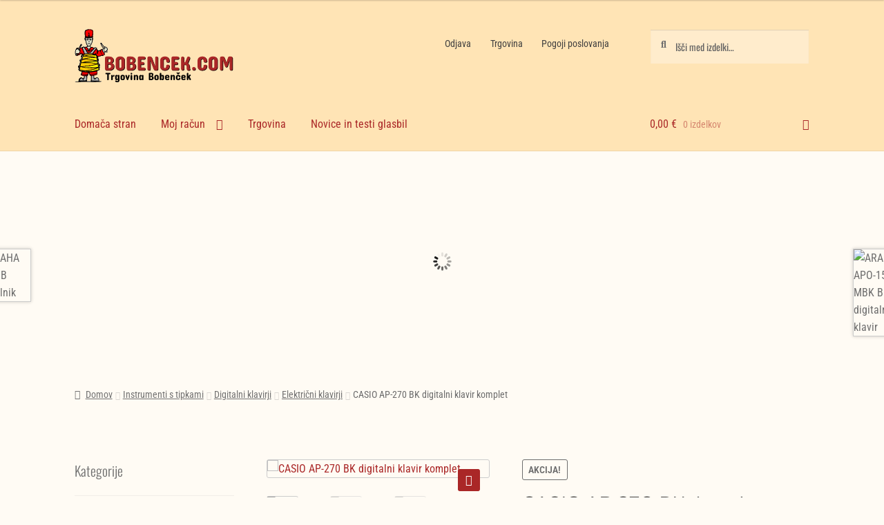

--- FILE ---
content_type: text/html; charset=UTF-8
request_url: https://bobencek.com/izdelek/casio-ap-270-bk-digitalni-klavir-komplet/
body_size: 69549
content:
<!doctype html>
<html lang="sl-SI">
<head>
<meta charset="UTF-8">
<meta name="viewport" content="width=device-width, initial-scale=1">
<link rel="profile" href="http://gmpg.org/xfn/11">
<link rel="pingback" href="https://bobencek.com/xmlrpc.php">

<title>CASIO AP-270 BK digitalni klavir komplet &#8211; Bobencek.com</title>
<meta name='robots' content='max-image-preview:large' />
<link rel='dns-prefetch' href='//fonts.googleapis.com' />
<link href='https://fonts.gstatic.com' crossorigin rel='preconnect' />
<link rel="alternate" type="application/rss+xml" title="Bobencek.com &raquo; Vir" href="https://bobencek.com/feed/" />
<link rel="alternate" type="application/rss+xml" title="Bobencek.com &raquo; Vir komentarjev" href="https://bobencek.com/comments/feed/" />
<link rel="alternate" title="oEmbed (JSON)" type="application/json+oembed" href="https://bobencek.com/wp-json/oembed/1.0/embed?url=https%3A%2F%2Fbobencek.com%2Fizdelek%2Fcasio-ap-270-bk-digitalni-klavir-komplet%2F" />
<link rel="alternate" title="oEmbed (XML)" type="text/xml+oembed" href="https://bobencek.com/wp-json/oembed/1.0/embed?url=https%3A%2F%2Fbobencek.com%2Fizdelek%2Fcasio-ap-270-bk-digitalni-klavir-komplet%2F&#038;format=xml" />
<style id='wp-img-auto-sizes-contain-inline-css'>
img:is([sizes=auto i],[sizes^="auto," i]){contain-intrinsic-size:3000px 1500px}
/*# sourceURL=wp-img-auto-sizes-contain-inline-css */
</style>

<style id='wp-emoji-styles-inline-css'>

	img.wp-smiley, img.emoji {
		display: inline !important;
		border: none !important;
		box-shadow: none !important;
		height: 1em !important;
		width: 1em !important;
		margin: 0 0.07em !important;
		vertical-align: -0.1em !important;
		background: none !important;
		padding: 0 !important;
	}
/*# sourceURL=wp-emoji-styles-inline-css */
</style>
<link rel='stylesheet' id='wp-block-library-css' href='https://bobencek.com/wp-includes/css/dist/block-library/style.min.css?ver=6.9' media='all' />
<style id='wp-block-heading-inline-css'>
h1:where(.wp-block-heading).has-background,h2:where(.wp-block-heading).has-background,h3:where(.wp-block-heading).has-background,h4:where(.wp-block-heading).has-background,h5:where(.wp-block-heading).has-background,h6:where(.wp-block-heading).has-background{padding:1.25em 2.375em}h1.has-text-align-left[style*=writing-mode]:where([style*=vertical-lr]),h1.has-text-align-right[style*=writing-mode]:where([style*=vertical-rl]),h2.has-text-align-left[style*=writing-mode]:where([style*=vertical-lr]),h2.has-text-align-right[style*=writing-mode]:where([style*=vertical-rl]),h3.has-text-align-left[style*=writing-mode]:where([style*=vertical-lr]),h3.has-text-align-right[style*=writing-mode]:where([style*=vertical-rl]),h4.has-text-align-left[style*=writing-mode]:where([style*=vertical-lr]),h4.has-text-align-right[style*=writing-mode]:where([style*=vertical-rl]),h5.has-text-align-left[style*=writing-mode]:where([style*=vertical-lr]),h5.has-text-align-right[style*=writing-mode]:where([style*=vertical-rl]),h6.has-text-align-left[style*=writing-mode]:where([style*=vertical-lr]),h6.has-text-align-right[style*=writing-mode]:where([style*=vertical-rl]){rotate:180deg}
/*# sourceURL=https://bobencek.com/wp-includes/blocks/heading/style.min.css */
</style>
<style id='wp-block-search-inline-css'>
.wp-block-search__button{margin-left:10px;word-break:normal}.wp-block-search__button.has-icon{line-height:0}.wp-block-search__button svg{height:1.25em;min-height:24px;min-width:24px;width:1.25em;fill:currentColor;vertical-align:text-bottom}:where(.wp-block-search__button){border:1px solid #ccc;padding:6px 10px}.wp-block-search__inside-wrapper{display:flex;flex:auto;flex-wrap:nowrap;max-width:100%}.wp-block-search__label{width:100%}.wp-block-search.wp-block-search__button-only .wp-block-search__button{box-sizing:border-box;display:flex;flex-shrink:0;justify-content:center;margin-left:0;max-width:100%}.wp-block-search.wp-block-search__button-only .wp-block-search__inside-wrapper{min-width:0!important;transition-property:width}.wp-block-search.wp-block-search__button-only .wp-block-search__input{flex-basis:100%;transition-duration:.3s}.wp-block-search.wp-block-search__button-only.wp-block-search__searchfield-hidden,.wp-block-search.wp-block-search__button-only.wp-block-search__searchfield-hidden .wp-block-search__inside-wrapper{overflow:hidden}.wp-block-search.wp-block-search__button-only.wp-block-search__searchfield-hidden .wp-block-search__input{border-left-width:0!important;border-right-width:0!important;flex-basis:0;flex-grow:0;margin:0;min-width:0!important;padding-left:0!important;padding-right:0!important;width:0!important}:where(.wp-block-search__input){appearance:none;border:1px solid #949494;flex-grow:1;font-family:inherit;font-size:inherit;font-style:inherit;font-weight:inherit;letter-spacing:inherit;line-height:inherit;margin-left:0;margin-right:0;min-width:3rem;padding:8px;text-decoration:unset!important;text-transform:inherit}:where(.wp-block-search__button-inside .wp-block-search__inside-wrapper){background-color:#fff;border:1px solid #949494;box-sizing:border-box;padding:4px}:where(.wp-block-search__button-inside .wp-block-search__inside-wrapper) .wp-block-search__input{border:none;border-radius:0;padding:0 4px}:where(.wp-block-search__button-inside .wp-block-search__inside-wrapper) .wp-block-search__input:focus{outline:none}:where(.wp-block-search__button-inside .wp-block-search__inside-wrapper) :where(.wp-block-search__button){padding:4px 8px}.wp-block-search.aligncenter .wp-block-search__inside-wrapper{margin:auto}.wp-block[data-align=right] .wp-block-search.wp-block-search__button-only .wp-block-search__inside-wrapper{float:right}
/*# sourceURL=https://bobencek.com/wp-includes/blocks/search/style.min.css */
</style>
<style id='wp-block-search-theme-inline-css'>
.wp-block-search .wp-block-search__label{font-weight:700}.wp-block-search__button{border:1px solid #ccc;padding:.375em .625em}
/*# sourceURL=https://bobencek.com/wp-includes/blocks/search/theme.min.css */
</style>
<style id='wp-block-embed-inline-css'>
.wp-block-embed.alignleft,.wp-block-embed.alignright,.wp-block[data-align=left]>[data-type="core/embed"],.wp-block[data-align=right]>[data-type="core/embed"]{max-width:360px;width:100%}.wp-block-embed.alignleft .wp-block-embed__wrapper,.wp-block-embed.alignright .wp-block-embed__wrapper,.wp-block[data-align=left]>[data-type="core/embed"] .wp-block-embed__wrapper,.wp-block[data-align=right]>[data-type="core/embed"] .wp-block-embed__wrapper{min-width:280px}.wp-block-cover .wp-block-embed{min-height:240px;min-width:320px}.wp-block-embed{overflow-wrap:break-word}.wp-block-embed :where(figcaption){margin-bottom:1em;margin-top:.5em}.wp-block-embed iframe{max-width:100%}.wp-block-embed__wrapper{position:relative}.wp-embed-responsive .wp-has-aspect-ratio .wp-block-embed__wrapper:before{content:"";display:block;padding-top:50%}.wp-embed-responsive .wp-has-aspect-ratio iframe{bottom:0;height:100%;left:0;position:absolute;right:0;top:0;width:100%}.wp-embed-responsive .wp-embed-aspect-21-9 .wp-block-embed__wrapper:before{padding-top:42.85%}.wp-embed-responsive .wp-embed-aspect-18-9 .wp-block-embed__wrapper:before{padding-top:50%}.wp-embed-responsive .wp-embed-aspect-16-9 .wp-block-embed__wrapper:before{padding-top:56.25%}.wp-embed-responsive .wp-embed-aspect-4-3 .wp-block-embed__wrapper:before{padding-top:75%}.wp-embed-responsive .wp-embed-aspect-1-1 .wp-block-embed__wrapper:before{padding-top:100%}.wp-embed-responsive .wp-embed-aspect-9-16 .wp-block-embed__wrapper:before{padding-top:177.77%}.wp-embed-responsive .wp-embed-aspect-1-2 .wp-block-embed__wrapper:before{padding-top:200%}
/*# sourceURL=https://bobencek.com/wp-includes/blocks/embed/style.min.css */
</style>
<style id='wp-block-embed-theme-inline-css'>
.wp-block-embed :where(figcaption){color:#555;font-size:13px;text-align:center}.is-dark-theme .wp-block-embed :where(figcaption){color:#ffffffa6}.wp-block-embed{margin:0 0 1em}
/*# sourceURL=https://bobencek.com/wp-includes/blocks/embed/theme.min.css */
</style>
<style id='wp-block-paragraph-inline-css'>
.is-small-text{font-size:.875em}.is-regular-text{font-size:1em}.is-large-text{font-size:2.25em}.is-larger-text{font-size:3em}.has-drop-cap:not(:focus):first-letter{float:left;font-size:8.4em;font-style:normal;font-weight:100;line-height:.68;margin:.05em .1em 0 0;text-transform:uppercase}body.rtl .has-drop-cap:not(:focus):first-letter{float:none;margin-left:.1em}p.has-drop-cap.has-background{overflow:hidden}:root :where(p.has-background){padding:1.25em 2.375em}:where(p.has-text-color:not(.has-link-color)) a{color:inherit}p.has-text-align-left[style*="writing-mode:vertical-lr"],p.has-text-align-right[style*="writing-mode:vertical-rl"]{rotate:180deg}
/*# sourceURL=https://bobencek.com/wp-includes/blocks/paragraph/style.min.css */
</style>
<link rel='stylesheet' id='wc-blocks-style-css' href='https://bobencek.com/wp-content/plugins/woocommerce/assets/client/blocks/wc-blocks.css?ver=wc-10.4.3' media='all' />
<link rel='stylesheet' id='wc-blocks-style-price-filter-css' href='https://bobencek.com/wp-content/plugins/woocommerce/assets/client/blocks/price-filter.css?ver=wc-10.4.3' media='all' />
<style id='global-styles-inline-css'>
:root{--wp--preset--aspect-ratio--square: 1;--wp--preset--aspect-ratio--4-3: 4/3;--wp--preset--aspect-ratio--3-4: 3/4;--wp--preset--aspect-ratio--3-2: 3/2;--wp--preset--aspect-ratio--2-3: 2/3;--wp--preset--aspect-ratio--16-9: 16/9;--wp--preset--aspect-ratio--9-16: 9/16;--wp--preset--color--black: #000000;--wp--preset--color--cyan-bluish-gray: #abb8c3;--wp--preset--color--white: #ffffff;--wp--preset--color--pale-pink: #f78da7;--wp--preset--color--vivid-red: #cf2e2e;--wp--preset--color--luminous-vivid-orange: #ff6900;--wp--preset--color--luminous-vivid-amber: #fcb900;--wp--preset--color--light-green-cyan: #7bdcb5;--wp--preset--color--vivid-green-cyan: #00d084;--wp--preset--color--pale-cyan-blue: #8ed1fc;--wp--preset--color--vivid-cyan-blue: #0693e3;--wp--preset--color--vivid-purple: #9b51e0;--wp--preset--gradient--vivid-cyan-blue-to-vivid-purple: linear-gradient(135deg,rgb(6,147,227) 0%,rgb(155,81,224) 100%);--wp--preset--gradient--light-green-cyan-to-vivid-green-cyan: linear-gradient(135deg,rgb(122,220,180) 0%,rgb(0,208,130) 100%);--wp--preset--gradient--luminous-vivid-amber-to-luminous-vivid-orange: linear-gradient(135deg,rgb(252,185,0) 0%,rgb(255,105,0) 100%);--wp--preset--gradient--luminous-vivid-orange-to-vivid-red: linear-gradient(135deg,rgb(255,105,0) 0%,rgb(207,46,46) 100%);--wp--preset--gradient--very-light-gray-to-cyan-bluish-gray: linear-gradient(135deg,rgb(238,238,238) 0%,rgb(169,184,195) 100%);--wp--preset--gradient--cool-to-warm-spectrum: linear-gradient(135deg,rgb(74,234,220) 0%,rgb(151,120,209) 20%,rgb(207,42,186) 40%,rgb(238,44,130) 60%,rgb(251,105,98) 80%,rgb(254,248,76) 100%);--wp--preset--gradient--blush-light-purple: linear-gradient(135deg,rgb(255,206,236) 0%,rgb(152,150,240) 100%);--wp--preset--gradient--blush-bordeaux: linear-gradient(135deg,rgb(254,205,165) 0%,rgb(254,45,45) 50%,rgb(107,0,62) 100%);--wp--preset--gradient--luminous-dusk: linear-gradient(135deg,rgb(255,203,112) 0%,rgb(199,81,192) 50%,rgb(65,88,208) 100%);--wp--preset--gradient--pale-ocean: linear-gradient(135deg,rgb(255,245,203) 0%,rgb(182,227,212) 50%,rgb(51,167,181) 100%);--wp--preset--gradient--electric-grass: linear-gradient(135deg,rgb(202,248,128) 0%,rgb(113,206,126) 100%);--wp--preset--gradient--midnight: linear-gradient(135deg,rgb(2,3,129) 0%,rgb(40,116,252) 100%);--wp--preset--font-size--small: 14px;--wp--preset--font-size--medium: 23px;--wp--preset--font-size--large: 26px;--wp--preset--font-size--x-large: 42px;--wp--preset--font-size--normal: 16px;--wp--preset--font-size--huge: 37px;--wp--preset--font-family--roboto-condensed: Roboto Condensed;--wp--preset--font-family--oswald: Oswald;--wp--preset--spacing--20: 0.44rem;--wp--preset--spacing--30: 0.67rem;--wp--preset--spacing--40: 1rem;--wp--preset--spacing--50: 1.5rem;--wp--preset--spacing--60: 2.25rem;--wp--preset--spacing--70: 3.38rem;--wp--preset--spacing--80: 5.06rem;--wp--preset--shadow--natural: 6px 6px 9px rgba(0, 0, 0, 0.2);--wp--preset--shadow--deep: 12px 12px 50px rgba(0, 0, 0, 0.4);--wp--preset--shadow--sharp: 6px 6px 0px rgba(0, 0, 0, 0.2);--wp--preset--shadow--outlined: 6px 6px 0px -3px rgb(255, 255, 255), 6px 6px rgb(0, 0, 0);--wp--preset--shadow--crisp: 6px 6px 0px rgb(0, 0, 0);}:root :where(.is-layout-flow) > :first-child{margin-block-start: 0;}:root :where(.is-layout-flow) > :last-child{margin-block-end: 0;}:root :where(.is-layout-flow) > *{margin-block-start: 24px;margin-block-end: 0;}:root :where(.is-layout-constrained) > :first-child{margin-block-start: 0;}:root :where(.is-layout-constrained) > :last-child{margin-block-end: 0;}:root :where(.is-layout-constrained) > *{margin-block-start: 24px;margin-block-end: 0;}:root :where(.is-layout-flex){gap: 24px;}:root :where(.is-layout-grid){gap: 24px;}body .is-layout-flex{display: flex;}.is-layout-flex{flex-wrap: wrap;align-items: center;}.is-layout-flex > :is(*, div){margin: 0;}body .is-layout-grid{display: grid;}.is-layout-grid > :is(*, div){margin: 0;}.has-black-color{color: var(--wp--preset--color--black) !important;}.has-cyan-bluish-gray-color{color: var(--wp--preset--color--cyan-bluish-gray) !important;}.has-white-color{color: var(--wp--preset--color--white) !important;}.has-pale-pink-color{color: var(--wp--preset--color--pale-pink) !important;}.has-vivid-red-color{color: var(--wp--preset--color--vivid-red) !important;}.has-luminous-vivid-orange-color{color: var(--wp--preset--color--luminous-vivid-orange) !important;}.has-luminous-vivid-amber-color{color: var(--wp--preset--color--luminous-vivid-amber) !important;}.has-light-green-cyan-color{color: var(--wp--preset--color--light-green-cyan) !important;}.has-vivid-green-cyan-color{color: var(--wp--preset--color--vivid-green-cyan) !important;}.has-pale-cyan-blue-color{color: var(--wp--preset--color--pale-cyan-blue) !important;}.has-vivid-cyan-blue-color{color: var(--wp--preset--color--vivid-cyan-blue) !important;}.has-vivid-purple-color{color: var(--wp--preset--color--vivid-purple) !important;}.has-black-background-color{background-color: var(--wp--preset--color--black) !important;}.has-cyan-bluish-gray-background-color{background-color: var(--wp--preset--color--cyan-bluish-gray) !important;}.has-white-background-color{background-color: var(--wp--preset--color--white) !important;}.has-pale-pink-background-color{background-color: var(--wp--preset--color--pale-pink) !important;}.has-vivid-red-background-color{background-color: var(--wp--preset--color--vivid-red) !important;}.has-luminous-vivid-orange-background-color{background-color: var(--wp--preset--color--luminous-vivid-orange) !important;}.has-luminous-vivid-amber-background-color{background-color: var(--wp--preset--color--luminous-vivid-amber) !important;}.has-light-green-cyan-background-color{background-color: var(--wp--preset--color--light-green-cyan) !important;}.has-vivid-green-cyan-background-color{background-color: var(--wp--preset--color--vivid-green-cyan) !important;}.has-pale-cyan-blue-background-color{background-color: var(--wp--preset--color--pale-cyan-blue) !important;}.has-vivid-cyan-blue-background-color{background-color: var(--wp--preset--color--vivid-cyan-blue) !important;}.has-vivid-purple-background-color{background-color: var(--wp--preset--color--vivid-purple) !important;}.has-black-border-color{border-color: var(--wp--preset--color--black) !important;}.has-cyan-bluish-gray-border-color{border-color: var(--wp--preset--color--cyan-bluish-gray) !important;}.has-white-border-color{border-color: var(--wp--preset--color--white) !important;}.has-pale-pink-border-color{border-color: var(--wp--preset--color--pale-pink) !important;}.has-vivid-red-border-color{border-color: var(--wp--preset--color--vivid-red) !important;}.has-luminous-vivid-orange-border-color{border-color: var(--wp--preset--color--luminous-vivid-orange) !important;}.has-luminous-vivid-amber-border-color{border-color: var(--wp--preset--color--luminous-vivid-amber) !important;}.has-light-green-cyan-border-color{border-color: var(--wp--preset--color--light-green-cyan) !important;}.has-vivid-green-cyan-border-color{border-color: var(--wp--preset--color--vivid-green-cyan) !important;}.has-pale-cyan-blue-border-color{border-color: var(--wp--preset--color--pale-cyan-blue) !important;}.has-vivid-cyan-blue-border-color{border-color: var(--wp--preset--color--vivid-cyan-blue) !important;}.has-vivid-purple-border-color{border-color: var(--wp--preset--color--vivid-purple) !important;}.has-vivid-cyan-blue-to-vivid-purple-gradient-background{background: var(--wp--preset--gradient--vivid-cyan-blue-to-vivid-purple) !important;}.has-light-green-cyan-to-vivid-green-cyan-gradient-background{background: var(--wp--preset--gradient--light-green-cyan-to-vivid-green-cyan) !important;}.has-luminous-vivid-amber-to-luminous-vivid-orange-gradient-background{background: var(--wp--preset--gradient--luminous-vivid-amber-to-luminous-vivid-orange) !important;}.has-luminous-vivid-orange-to-vivid-red-gradient-background{background: var(--wp--preset--gradient--luminous-vivid-orange-to-vivid-red) !important;}.has-very-light-gray-to-cyan-bluish-gray-gradient-background{background: var(--wp--preset--gradient--very-light-gray-to-cyan-bluish-gray) !important;}.has-cool-to-warm-spectrum-gradient-background{background: var(--wp--preset--gradient--cool-to-warm-spectrum) !important;}.has-blush-light-purple-gradient-background{background: var(--wp--preset--gradient--blush-light-purple) !important;}.has-blush-bordeaux-gradient-background{background: var(--wp--preset--gradient--blush-bordeaux) !important;}.has-luminous-dusk-gradient-background{background: var(--wp--preset--gradient--luminous-dusk) !important;}.has-pale-ocean-gradient-background{background: var(--wp--preset--gradient--pale-ocean) !important;}.has-electric-grass-gradient-background{background: var(--wp--preset--gradient--electric-grass) !important;}.has-midnight-gradient-background{background: var(--wp--preset--gradient--midnight) !important;}.has-small-font-size{font-size: var(--wp--preset--font-size--small) !important;}.has-medium-font-size{font-size: var(--wp--preset--font-size--medium) !important;}.has-large-font-size{font-size: var(--wp--preset--font-size--large) !important;}.has-x-large-font-size{font-size: var(--wp--preset--font-size--x-large) !important;}.has-roboto-condensed-font-family{font-family: var(--wp--preset--font-family--roboto-condensed) !important;}.has-oswald-font-family{font-family: var(--wp--preset--font-family--oswald) !important;}
/*# sourceURL=global-styles-inline-css */
</style>

<style id='classic-theme-styles-inline-css'>
/*! This file is auto-generated */
.wp-block-button__link{color:#fff;background-color:#32373c;border-radius:9999px;box-shadow:none;text-decoration:none;padding:calc(.667em + 2px) calc(1.333em + 2px);font-size:1.125em}.wp-block-file__button{background:#32373c;color:#fff;text-decoration:none}
/*# sourceURL=/wp-includes/css/classic-themes.min.css */
</style>
<link rel='stylesheet' id='storefront-gutenberg-blocks-css' href='https://bobencek.com/wp-content/themes/storefront/assets/css/base/gutenberg-blocks.css?ver=4.6.2' media='all' />
<style id='storefront-gutenberg-blocks-inline-css'>

				.wp-block-button__link:not(.has-text-color) {
					color: #ffffff;
				}

				.wp-block-button__link:not(.has-text-color):hover,
				.wp-block-button__link:not(.has-text-color):focus,
				.wp-block-button__link:not(.has-text-color):active {
					color: #ffffff;
				}

				.wp-block-button__link:not(.has-background) {
					background-color: #aa2727;
				}

				.wp-block-button__link:not(.has-background):hover,
				.wp-block-button__link:not(.has-background):focus,
				.wp-block-button__link:not(.has-background):active {
					border-color: #910e0e;
					background-color: #910e0e;
				}

				.wc-block-grid__products .wc-block-grid__product .wp-block-button__link {
					background-color: #aa2727;
					border-color: #aa2727;
					color: #ffffff;
				}

				.wp-block-quote footer,
				.wp-block-quote cite,
				.wp-block-quote__citation {
					color: #6d6d6d;
				}

				.wp-block-pullquote cite,
				.wp-block-pullquote footer,
				.wp-block-pullquote__citation {
					color: #6d6d6d;
				}

				.wp-block-image figcaption {
					color: #6d6d6d;
				}

				.wp-block-separator.is-style-dots::before {
					color: #333333;
				}

				.wp-block-file a.wp-block-file__button {
					color: #ffffff;
					background-color: #aa2727;
					border-color: #aa2727;
				}

				.wp-block-file a.wp-block-file__button:hover,
				.wp-block-file a.wp-block-file__button:focus,
				.wp-block-file a.wp-block-file__button:active {
					color: #ffffff;
					background-color: #910e0e;
				}

				.wp-block-code,
				.wp-block-preformatted pre {
					color: #6d6d6d;
				}

				.wp-block-table:not( .has-background ):not( .is-style-stripes ) tbody tr:nth-child(2n) td {
					background-color: #fdf9f2;
				}

				.wp-block-cover .wp-block-cover__inner-container h1:not(.has-text-color),
				.wp-block-cover .wp-block-cover__inner-container h2:not(.has-text-color),
				.wp-block-cover .wp-block-cover__inner-container h3:not(.has-text-color),
				.wp-block-cover .wp-block-cover__inner-container h4:not(.has-text-color),
				.wp-block-cover .wp-block-cover__inner-container h5:not(.has-text-color),
				.wp-block-cover .wp-block-cover__inner-container h6:not(.has-text-color) {
					color: #000000;
				}

				div.wc-block-components-price-slider__range-input-progress,
				.rtl .wc-block-components-price-slider__range-input-progress {
					--range-color: #aa2727;
				}

				/* Target only IE11 */
				@media all and (-ms-high-contrast: none), (-ms-high-contrast: active) {
					.wc-block-components-price-slider__range-input-progress {
						background: #aa2727;
					}
				}

				.wc-block-components-button:not(.is-link) {
					background-color: #d63b0c;
					color: #000000;
				}

				.wc-block-components-button:not(.is-link):hover,
				.wc-block-components-button:not(.is-link):focus,
				.wc-block-components-button:not(.is-link):active {
					background-color: #bd2200;
					color: #000000;
				}

				.wc-block-components-button:not(.is-link):disabled {
					background-color: #d63b0c;
					color: #000000;
				}

				.wc-block-cart__submit-container {
					background-color: #fffbf4;
				}

				.wc-block-cart__submit-container::before {
					color: rgba(220,216,209,0.5);
				}

				.wc-block-components-order-summary-item__quantity {
					background-color: #fffbf4;
					border-color: #6d6d6d;
					box-shadow: 0 0 0 2px #fffbf4;
					color: #6d6d6d;
				}
			
/*# sourceURL=storefront-gutenberg-blocks-inline-css */
</style>
<link rel='stylesheet' id='sp-wcs-swiper-css' href='https://bobencek.com/wp-content/plugins/woo-category-slider-grid/public/css/swiper.min.css?ver=1.6.4' media='all' />
<link rel='stylesheet' id='sp-wcs-font-awesome-css' href='https://bobencek.com/wp-content/plugins/woo-category-slider-grid/public/css/font-awesome.min.css?ver=1.6.4' media='all' />
<link rel='stylesheet' id='woo-category-slider-grid-css' href='https://bobencek.com/wp-content/plugins/woo-category-slider-grid/public/css/woo-category-slider-public.min.css?ver=1.6.4' media='all' />
<style id='woo-category-slider-grid-inline-css'>
.sp-wcsp-slider-area #sp-wcsp-slider-section-20602 .sp-wcsp-cat-item .sp-wcsp-cat-item-thumb-content {border: 0px solid #dddddd;border-radius: 0px;}.sp-wcsp-slider-area #sp-wcsp-slider-section-20602 .sp-wcsp-cat-item {box-shadow: 0px 0px 0px 0px #dddddd;background: #f8f8f8;}.sp-wcsp-slider-area #sp-wcsp-slider-section-20602 .sp-wcsp-cat-item:hover{box-shadow: 0px 0px 0px 0px #dddddd;background: rgba(221,51,51,0.04);}.sp-wcsp-slider-area #sp-wcsp-slider-section-20602 .sp-wcsp-cat-item .sp-wcsp-cat-details .sp-wcsp-cat-desc {margin: 0px 0px 14px 0px;color: #444444;font-size: 14px;line-height: 18px;letter-spacing: 0;text-transform: none;text-align: center;padding: 0;font-weight: 400;font-style: normal;}.sp-wcsp-slider-area #sp-wcsp-slider-section-20602 .sp-wcsp-cat-item .sp-wcsp-cat-details .sp-wcsp-cat-details-content .sp-wcsp-cat-name {text-align: center;}.sp-wcsp-slider-area #sp-wcsp-slider-section-20602 .sp-wcsp-cat-item .sp-wcsp-cat-details .sp-wcsp-cat-details-content .sp-wcsp-cat-name a {margin: 0px 0px 6px 0px;color: #444444;font-size: 16px;line-height: 18px;letter-spacing: 0;text-transform: none;text-align: center;font-weight: 700;font-style: normal;}.sp-wcsp-slider-area #sp-wcsp-slider-section-20602 .sp-wcsp-cat-item .sp-wcsp-cat-details .sp-wcsp-cat-details-content .sp-wcsp-cat-name a:hover{color: #444444;}.sp-wcsp-slider-area #sp-wcsp-slider-section-20602 .sp-wcsp-cat-item .sp-wcsp-cat-details .sp-wcsp-cat-details-content .sp-wcsp-product-count {margin: 0px 0px 6px 0px;color: #777777;font-size: 14px;line-height: 20px;letter-spacing: 0;text-transform: none;text-align: center;font-weight: 400;font-style: normal;}.sp-wcsp-slider-area #sp-wcsp-slider-section-20602 .sp-wcsp-cat-item .sp-wcsp-cat-details .sp-wcsp-cat-details-content {border-top: 1px;border-left: 1px;border-right: 1px;border-bottom: 1px;border-style: solid;border-color: #e2e2e2;}.sp-wcsp-slider-area #sp-wcsp-slider-section-20602 .sp-wcsp-cat-item:hover .sp-wcsp-cat-details .sp-wcsp-cat-details-content {border-color: #e2e2e2;}.sp-wcsp-slider-area #sp-wcsp-slider-section-20602 .sp-wcsp-cat-item .sp-wcsp-cat-details .sp-wcsp-cat-details-content {padding: 16px 16px 16px 16px;}.sp-wcsp-slider-area #sp-wcsp-slider-section-20602 .sp-wcsp-cat-item .sp-wcsp-cat-thumbnail {margin: 0px 0px 0px 0px;}.sp-wcsp-slider-area-20602 .sp-wcsp-button-prev, .sp-wcsp-slider-area-20602 .sp-wcsp-button-next{border: 1px solid #aaaaaa;color: #aaaaaa;background: transparent;height: 30px;line-height: 28px;font-size: 20px;width: 30px;}.sp-wcsp-slider-area-20602 .sp-wcsp-button-prev:hover,.sp-wcsp-slider-area-20602 .sp-wcsp-button-next:hover{border-color: ;color: #ffffff;background: #aa2727;}#sp-wcsp-slider-section-20602 .sp-wcsp-pagination span {margin: 0 3px;width: 12px;height: 12px;background: #aaaaaa;opacity: 1;font-size: 14px;text-indent: -999px;overflow: hidden;}#sp-wcsp-slider-section-20602 .sp-wcsp-pagination span.swiper-pagination-bullet-active {background: #dd3333;}@media (max-width: 480px) {.sp-wcsp-slider-area-20602 .sp-wcsp-pagination {display: none;}}.sp-wcsp-slider-area #sp-wcsp-slider-section-20602 .sp-wcsp-cat-item .sp-wcsp-shop-now {margin: 0px 0px 5px 0px;border-width: 0px;border-style: solid;border-color: #aa2727;color: #ffffff;font-size: 15px;line-height: 20px;letter-spacing: 0;text-transform: none;text-align: center;font-weight: 700;font-style: normal;background: #aa2727;z-index: 99;position: relative;}.sp-wcsp-slider-area #sp-wcsp-slider-section-20602 .sp-wcsp-cat-item .sp-wcsp-shop-now:hover {border-color: #dd3333;color: #ffffff;background: #dd3333;}.sp-wcsp-slider-area-20602{position: relative;}#sp-wcsp-slider-section-20602 {opacity: 0;}#wcsp-preloader-20602{position: absolute;left: 0;top: 0;height: 100%;width: 100%;text-align: center;display: flex;align-items: center;justify-content: center;}.sp-wcsp-slider-area #sp-wcsp-slider-section-20602 .sp-wcsp-cat-item .sp-wcsp-cat-thumbnail {border-top: 1px;border-right: 1px;border-bottom: 1px;border-left: 1px;border-style: solid;border-color: #e2e2e2;}.sp-wcsp-slider-area #sp-wcsp-slider-section-20602 .sp-wcsp-cat-item:hover .sp-wcsp-cat-thumbnail {border-color: #e2e2e2;}
/*# sourceURL=woo-category-slider-grid-inline-css */
</style>
<link rel='stylesheet' id='trwca-style-css' href='https://bobencek.com/wp-content/plugins/woocommerce-category-accordion/assets/css/trwca-style.min.css?ver=1.0' media='all' />
<link rel='stylesheet' id='icon-font-css' href='https://bobencek.com/wp-content/plugins/woocommerce-category-accordion/assets/css/font-awesome.min.css?ver=1.0' media='all' />
<link rel='stylesheet' id='photoswipe-css' href='https://bobencek.com/wp-content/plugins/woocommerce/assets/css/photoswipe/photoswipe.min.css?ver=10.4.3' media='all' />
<link rel='stylesheet' id='photoswipe-default-skin-css' href='https://bobencek.com/wp-content/plugins/woocommerce/assets/css/photoswipe/default-skin/default-skin.min.css?ver=10.4.3' media='all' />
<style id='woocommerce-inline-inline-css'>
.woocommerce form .form-row .required { visibility: visible; }
/*# sourceURL=woocommerce-inline-inline-css */
</style>
<link rel='stylesheet' id='wpos-slick-style-css' href='https://bobencek.com/wp-content/plugins/wp-logo-showcase-responsive-slider-slider/assets/css/slick.css?ver=3.8.7' media='all' />
<link rel='stylesheet' id='wpls-public-style-css' href='https://bobencek.com/wp-content/plugins/wp-logo-showcase-responsive-slider-slider/assets/css/wpls-public.css?ver=3.8.7' media='all' />
<link rel='stylesheet' id='storefront-style-css' href='https://bobencek.com/wp-content/themes/storefront/style.css?ver=4.6.2' media='all' />
<style id='storefront-style-inline-css'>

			.main-navigation ul li a,
			.site-title a,
			ul.menu li a,
			.site-branding h1 a,
			button.menu-toggle,
			button.menu-toggle:hover,
			.handheld-navigation .dropdown-toggle {
				color: #aa2727;
			}

			button.menu-toggle,
			button.menu-toggle:hover {
				border-color: #aa2727;
			}

			.main-navigation ul li a:hover,
			.main-navigation ul li:hover > a,
			.site-title a:hover,
			.site-header ul.menu li.current-menu-item > a {
				color: #eb6868;
			}

			table:not( .has-background ) th {
				background-color: #f8f4ed;
			}

			table:not( .has-background ) tbody td {
				background-color: #fdf9f2;
			}

			table:not( .has-background ) tbody tr:nth-child(2n) td,
			fieldset,
			fieldset legend {
				background-color: #fbf7f0;
			}

			.site-header,
			.secondary-navigation ul ul,
			.main-navigation ul.menu > li.menu-item-has-children:after,
			.secondary-navigation ul.menu ul,
			.storefront-handheld-footer-bar,
			.storefront-handheld-footer-bar ul li > a,
			.storefront-handheld-footer-bar ul li.search .site-search,
			button.menu-toggle,
			button.menu-toggle:hover {
				background-color: #ffe4b5;
			}

			p.site-description,
			.site-header,
			.storefront-handheld-footer-bar {
				color: #404040;
			}

			button.menu-toggle:after,
			button.menu-toggle:before,
			button.menu-toggle span:before {
				background-color: #aa2727;
			}

			h1, h2, h3, h4, h5, h6, .wc-block-grid__product-title {
				color: #333333;
			}

			.widget h1 {
				border-bottom-color: #333333;
			}

			body,
			.secondary-navigation a {
				color: #6d6d6d;
			}

			.widget-area .widget a,
			.hentry .entry-header .posted-on a,
			.hentry .entry-header .post-author a,
			.hentry .entry-header .post-comments a,
			.hentry .entry-header .byline a {
				color: #727272;
			}

			a {
				color: #aa2727;
			}

			a:focus,
			button:focus,
			.button.alt:focus,
			input:focus,
			textarea:focus,
			input[type="button"]:focus,
			input[type="reset"]:focus,
			input[type="submit"]:focus,
			input[type="email"]:focus,
			input[type="tel"]:focus,
			input[type="url"]:focus,
			input[type="password"]:focus,
			input[type="search"]:focus {
				outline-color: #aa2727;
			}

			button, input[type="button"], input[type="reset"], input[type="submit"], .button, .widget a.button {
				background-color: #aa2727;
				border-color: #aa2727;
				color: #ffffff;
			}

			button:hover, input[type="button"]:hover, input[type="reset"]:hover, input[type="submit"]:hover, .button:hover, .widget a.button:hover {
				background-color: #910e0e;
				border-color: #910e0e;
				color: #ffffff;
			}

			button.alt, input[type="button"].alt, input[type="reset"].alt, input[type="submit"].alt, .button.alt, .widget-area .widget a.button.alt {
				background-color: #d63b0c;
				border-color: #d63b0c;
				color: #000000;
			}

			button.alt:hover, input[type="button"].alt:hover, input[type="reset"].alt:hover, input[type="submit"].alt:hover, .button.alt:hover, .widget-area .widget a.button.alt:hover {
				background-color: #bd2200;
				border-color: #bd2200;
				color: #000000;
			}

			.pagination .page-numbers li .page-numbers.current {
				background-color: #e6e2db;
				color: #636363;
			}

			#comments .comment-list .comment-content .comment-text {
				background-color: #f8f4ed;
			}

			.site-footer {
				background-color: #841a1a;
				color: #ffffff;
			}

			.site-footer a:not(.button):not(.components-button) {
				color: #ffffff;
			}

			.site-footer .storefront-handheld-footer-bar a:not(.button):not(.components-button) {
				color: #aa2727;
			}

			.site-footer h1, .site-footer h2, .site-footer h3, .site-footer h4, .site-footer h5, .site-footer h6, .site-footer .widget .widget-title, .site-footer .widget .widgettitle {
				color: #ffffff;
			}

			.page-template-template-homepage.has-post-thumbnail .type-page.has-post-thumbnail .entry-title {
				color: #000000;
			}

			.page-template-template-homepage.has-post-thumbnail .type-page.has-post-thumbnail .entry-content {
				color: #000000;
			}

			@media screen and ( min-width: 768px ) {
				.secondary-navigation ul.menu a:hover {
					color: #595959;
				}

				.secondary-navigation ul.menu a {
					color: #404040;
				}

				.main-navigation ul.menu ul.sub-menu,
				.main-navigation ul.nav-menu ul.children {
					background-color: #f0d5a6;
				}

				.site-header {
					border-bottom-color: #f0d5a6;
				}
			}
/*# sourceURL=storefront-style-inline-css */
</style>
<link rel='stylesheet' id='storefront-icons-css' href='https://bobencek.com/wp-content/themes/storefront/assets/css/base/icons.css?ver=4.6.2' media='all' />
<link rel='stylesheet' id='storefront-fonts-css' href='https://fonts.googleapis.com/css?family=Source+Sans+Pro%3A400%2C300%2C300italic%2C400italic%2C600%2C700%2C900&#038;subset=latin%2Clatin-ext&#038;ver=4.6.2' media='all' />
<link rel='stylesheet' id='wc_stripe_express_checkout_style-css' href='https://bobencek.com/wp-content/plugins/woocommerce-gateway-stripe/build/express-checkout.css?ver=f49792bd42ded7e3e1cb' media='all' />
<link rel='stylesheet' id='storefront-woocommerce-style-css' href='https://bobencek.com/wp-content/themes/storefront/assets/css/woocommerce/woocommerce.css?ver=4.6.2' media='all' />
<style id='storefront-woocommerce-style-inline-css'>
@font-face {
				font-family: star;
				src: url(https://bobencek.com/wp-content/plugins/woocommerce/assets/fonts/star.eot);
				src:
					url(https://bobencek.com/wp-content/plugins/woocommerce/assets/fonts/star.eot?#iefix) format("embedded-opentype"),
					url(https://bobencek.com/wp-content/plugins/woocommerce/assets/fonts/star.woff) format("woff"),
					url(https://bobencek.com/wp-content/plugins/woocommerce/assets/fonts/star.ttf) format("truetype"),
					url(https://bobencek.com/wp-content/plugins/woocommerce/assets/fonts/star.svg#star) format("svg");
				font-weight: 400;
				font-style: normal;
			}
			@font-face {
				font-family: WooCommerce;
				src: url(https://bobencek.com/wp-content/plugins/woocommerce/assets/fonts/WooCommerce.eot);
				src:
					url(https://bobencek.com/wp-content/plugins/woocommerce/assets/fonts/WooCommerce.eot?#iefix) format("embedded-opentype"),
					url(https://bobencek.com/wp-content/plugins/woocommerce/assets/fonts/WooCommerce.woff) format("woff"),
					url(https://bobencek.com/wp-content/plugins/woocommerce/assets/fonts/WooCommerce.ttf) format("truetype"),
					url(https://bobencek.com/wp-content/plugins/woocommerce/assets/fonts/WooCommerce.svg#WooCommerce) format("svg");
				font-weight: 400;
				font-style: normal;
			}

			a.cart-contents,
			.site-header-cart .widget_shopping_cart a {
				color: #aa2727;
			}

			a.cart-contents:hover,
			.site-header-cart .widget_shopping_cart a:hover,
			.site-header-cart:hover > li > a {
				color: #eb6868;
			}

			table.cart td.product-remove,
			table.cart td.actions {
				border-top-color: #fffbf4;
			}

			.storefront-handheld-footer-bar ul li.cart .count {
				background-color: #aa2727;
				color: #ffe4b5;
				border-color: #ffe4b5;
			}

			.woocommerce-tabs ul.tabs li.active a,
			ul.products li.product .price,
			.onsale,
			.wc-block-grid__product-onsale,
			.widget_search form:before,
			.widget_product_search form:before {
				color: #6d6d6d;
			}

			.woocommerce-breadcrumb a,
			a.woocommerce-review-link,
			.product_meta a {
				color: #727272;
			}

			.wc-block-grid__product-onsale,
			.onsale {
				border-color: #6d6d6d;
			}

			.star-rating span:before,
			.quantity .plus, .quantity .minus,
			p.stars a:hover:after,
			p.stars a:after,
			.star-rating span:before,
			#payment .payment_methods li input[type=radio]:first-child:checked+label:before {
				color: #aa2727;
			}

			.widget_price_filter .ui-slider .ui-slider-range,
			.widget_price_filter .ui-slider .ui-slider-handle {
				background-color: #aa2727;
			}

			.order_details {
				background-color: #f8f4ed;
			}

			.order_details > li {
				border-bottom: 1px dotted #e3dfd8;
			}

			.order_details:before,
			.order_details:after {
				background: -webkit-linear-gradient(transparent 0,transparent 0),-webkit-linear-gradient(135deg,#f8f4ed 33.33%,transparent 33.33%),-webkit-linear-gradient(45deg,#f8f4ed 33.33%,transparent 33.33%)
			}

			#order_review {
				background-color: #fffbf4;
			}

			#payment .payment_methods > li .payment_box,
			#payment .place-order {
				background-color: #faf6ef;
			}

			#payment .payment_methods > li:not(.woocommerce-notice) {
				background-color: #f5f1ea;
			}

			#payment .payment_methods > li:not(.woocommerce-notice):hover {
				background-color: #f0ece5;
			}

			.woocommerce-pagination .page-numbers li .page-numbers.current {
				background-color: #e6e2db;
				color: #636363;
			}

			.wc-block-grid__product-onsale,
			.onsale,
			.woocommerce-pagination .page-numbers li .page-numbers:not(.current) {
				color: #6d6d6d;
			}

			p.stars a:before,
			p.stars a:hover~a:before,
			p.stars.selected a.active~a:before {
				color: #6d6d6d;
			}

			p.stars.selected a.active:before,
			p.stars:hover a:before,
			p.stars.selected a:not(.active):before,
			p.stars.selected a.active:before {
				color: #aa2727;
			}

			.single-product div.product .woocommerce-product-gallery .woocommerce-product-gallery__trigger {
				background-color: #aa2727;
				color: #ffffff;
			}

			.single-product div.product .woocommerce-product-gallery .woocommerce-product-gallery__trigger:hover {
				background-color: #910e0e;
				border-color: #910e0e;
				color: #ffffff;
			}

			.button.added_to_cart:focus,
			.button.wc-forward:focus {
				outline-color: #aa2727;
			}

			.added_to_cart,
			.site-header-cart .widget_shopping_cart a.button,
			.wc-block-grid__products .wc-block-grid__product .wp-block-button__link {
				background-color: #aa2727;
				border-color: #aa2727;
				color: #ffffff;
			}

			.added_to_cart:hover,
			.site-header-cart .widget_shopping_cart a.button:hover,
			.wc-block-grid__products .wc-block-grid__product .wp-block-button__link:hover {
				background-color: #910e0e;
				border-color: #910e0e;
				color: #ffffff;
			}

			.added_to_cart.alt, .added_to_cart, .widget a.button.checkout {
				background-color: #d63b0c;
				border-color: #d63b0c;
				color: #000000;
			}

			.added_to_cart.alt:hover, .added_to_cart:hover, .widget a.button.checkout:hover {
				background-color: #bd2200;
				border-color: #bd2200;
				color: #000000;
			}

			.button.loading {
				color: #aa2727;
			}

			.button.loading:hover {
				background-color: #aa2727;
			}

			.button.loading:after {
				color: #ffffff;
			}

			@media screen and ( min-width: 768px ) {
				.site-header-cart .widget_shopping_cart,
				.site-header .product_list_widget li .quantity {
					color: #404040;
				}

				.site-header-cart .widget_shopping_cart .buttons,
				.site-header-cart .widget_shopping_cart .total {
					background-color: #f5daab;
				}

				.site-header-cart .widget_shopping_cart {
					background-color: #f0d5a6;
				}
			}
				.storefront-product-pagination a {
					color: #6d6d6d;
					background-color: #fffbf4;
				}
				.storefront-sticky-add-to-cart {
					color: #6d6d6d;
					background-color: #fffbf4;
				}

				.storefront-sticky-add-to-cart a:not(.button) {
					color: #aa2727;
				}
/*# sourceURL=storefront-woocommerce-style-inline-css */
</style>
<link rel='stylesheet' id='storefront-woocommerce-brands-style-css' href='https://bobencek.com/wp-content/themes/storefront/assets/css/woocommerce/extensions/brands.css?ver=4.6.2' media='all' />
<script src="https://bobencek.com/wp-includes/js/jquery/jquery.min.js?ver=3.7.1" id="jquery-core-js"></script>
<script src="https://bobencek.com/wp-includes/js/jquery/jquery-migrate.min.js?ver=3.4.1" id="jquery-migrate-js"></script>
<script src="https://bobencek.com/wp-content/plugins/woocommerce-category-accordion/assets/js/trwca-script.min.js?ver=1.0" id="trwca_script-js"></script>
<script src="https://bobencek.com/wp-content/plugins/woocommerce/assets/js/jquery-blockui/jquery.blockUI.min.js?ver=2.7.0-wc.10.4.3" id="wc-jquery-blockui-js" defer data-wp-strategy="defer"></script>
<script id="wc-add-to-cart-js-extra">
var wc_add_to_cart_params = {"ajax_url":"/wp-admin/admin-ajax.php","wc_ajax_url":"/?wc-ajax=%%endpoint%%","i18n_view_cart":"Prika\u017ei ko\u0161arico","cart_url":"https://bobencek.com/kosarica/","is_cart":"","cart_redirect_after_add":"no"};
//# sourceURL=wc-add-to-cart-js-extra
</script>
<script src="https://bobencek.com/wp-content/plugins/woocommerce/assets/js/frontend/add-to-cart.min.js?ver=10.4.3" id="wc-add-to-cart-js" defer data-wp-strategy="defer"></script>
<script src="https://bobencek.com/wp-content/plugins/woocommerce/assets/js/zoom/jquery.zoom.min.js?ver=1.7.21-wc.10.4.3" id="wc-zoom-js" defer data-wp-strategy="defer"></script>
<script src="https://bobencek.com/wp-content/plugins/woocommerce/assets/js/flexslider/jquery.flexslider.min.js?ver=2.7.2-wc.10.4.3" id="wc-flexslider-js" defer data-wp-strategy="defer"></script>
<script src="https://bobencek.com/wp-content/plugins/woocommerce/assets/js/photoswipe/photoswipe.min.js?ver=4.1.1-wc.10.4.3" id="wc-photoswipe-js" defer data-wp-strategy="defer"></script>
<script src="https://bobencek.com/wp-content/plugins/woocommerce/assets/js/photoswipe/photoswipe-ui-default.min.js?ver=4.1.1-wc.10.4.3" id="wc-photoswipe-ui-default-js" defer data-wp-strategy="defer"></script>
<script id="wc-single-product-js-extra">
var wc_single_product_params = {"i18n_required_rating_text":"Ocenite izdelek","i18n_rating_options":["1 od 5 zvezdic","2 od 5 zvezdic","3 od 5 zvezdic","4 od 5 zvezdic","5 od 5 zvezdic"],"i18n_product_gallery_trigger_text":"Ogled galerije slik v celozaslonskem na\u010dinu","review_rating_required":"yes","flexslider":{"rtl":false,"animation":"slide","smoothHeight":true,"directionNav":false,"controlNav":"thumbnails","slideshow":false,"animationSpeed":500,"animationLoop":false,"allowOneSlide":false},"zoom_enabled":"1","zoom_options":[],"photoswipe_enabled":"1","photoswipe_options":{"shareEl":false,"closeOnScroll":false,"history":false,"hideAnimationDuration":0,"showAnimationDuration":0},"flexslider_enabled":"1"};
//# sourceURL=wc-single-product-js-extra
</script>
<script src="https://bobencek.com/wp-content/plugins/woocommerce/assets/js/frontend/single-product.min.js?ver=10.4.3" id="wc-single-product-js" defer data-wp-strategy="defer"></script>
<script src="https://bobencek.com/wp-content/plugins/woocommerce/assets/js/js-cookie/js.cookie.min.js?ver=2.1.4-wc.10.4.3" id="wc-js-cookie-js" defer data-wp-strategy="defer"></script>
<script id="woocommerce-js-extra">
var woocommerce_params = {"ajax_url":"/wp-admin/admin-ajax.php","wc_ajax_url":"/?wc-ajax=%%endpoint%%","i18n_password_show":"Prika\u017ei geslo","i18n_password_hide":"Skrij geslo"};
//# sourceURL=woocommerce-js-extra
</script>
<script src="https://bobencek.com/wp-content/plugins/woocommerce/assets/js/frontend/woocommerce.min.js?ver=10.4.3" id="woocommerce-js" defer data-wp-strategy="defer"></script>
<script id="wc-cart-fragments-js-extra">
var wc_cart_fragments_params = {"ajax_url":"/wp-admin/admin-ajax.php","wc_ajax_url":"/?wc-ajax=%%endpoint%%","cart_hash_key":"wc_cart_hash_170a70d88b61946e62366aefd8309853","fragment_name":"wc_fragments_170a70d88b61946e62366aefd8309853","request_timeout":"5000"};
//# sourceURL=wc-cart-fragments-js-extra
</script>
<script src="https://bobencek.com/wp-content/plugins/woocommerce/assets/js/frontend/cart-fragments.min.js?ver=10.4.3" id="wc-cart-fragments-js" defer data-wp-strategy="defer"></script>
<link rel="https://api.w.org/" href="https://bobencek.com/wp-json/" /><link rel="alternate" title="JSON" type="application/json" href="https://bobencek.com/wp-json/wp/v2/product/40353" /><link rel="EditURI" type="application/rsd+xml" title="RSD" href="https://bobencek.com/xmlrpc.php?rsd" />
<meta name="generator" content="WordPress 6.9" />
<meta name="generator" content="WooCommerce 10.4.3" />
<link rel="canonical" href="https://bobencek.com/izdelek/casio-ap-270-bk-digitalni-klavir-komplet/" />
<link rel='shortlink' href='https://bobencek.com/?p=40353' />
<style>div.woocommerce-variation-add-to-cart-disabled { display: none ! important; }</style>	<noscript><style>.woocommerce-product-gallery{ opacity: 1 !important; }</style></noscript>
	<style id="custom-background-css">
body.custom-background { background-color: #fffbf4; }
</style>
	<link rel="icon" href="https://bobencek.com/wp-content/uploads/2022/04/cropped-Bobencek-bobencek-com-logo-32x32.png" sizes="32x32" />
<link rel="icon" href="https://bobencek.com/wp-content/uploads/2022/04/cropped-Bobencek-bobencek-com-logo-192x192.png" sizes="192x192" />
<link rel="apple-touch-icon" href="https://bobencek.com/wp-content/uploads/2022/04/cropped-Bobencek-bobencek-com-logo-180x180.png" />
<meta name="msapplication-TileImage" content="https://bobencek.com/wp-content/uploads/2022/04/cropped-Bobencek-bobencek-com-logo-270x270.png" />
		<style id="wp-custom-css">
			.widget_product_search form input[type=search], .site-search .widget_product_search form input[type=text] {
padding-left: 2.617924em;
background-color: #FFFBD6;
background-color: rgba(255, 255, 255, 0.3);
border:1px #FFE4B5 solid;
}
button.alt, input[type="button"].alt, input[type="reset"].alt, input[type="submit"].alt, .button.alt, .widget-area .widget a.button.alt {
background-color: #AA2727;
border-color: #dd3333;
color: white;
}
button.alt:hover, input[type="button"].alt:hover, input[type="reset"].alt:hover, input[type="submit"].alt:hover, .button.alt:hover, .widget-area .widget a.button.alt:hover {
background-color: #c41a1a;
border-color: #c41a1a;
color: white;
}
.wc-block-grid__product-image img, .woocommerce .product img {
    border: 1px solid #ccc;
}
.acred .trwca-accordion a {
    background: #aa2727;
    color: #fff !important;
    border-bottom: 1px solid #aa27278f;
    3: ;
}
.trwca-accordion li.current-cat > a, .trwca-accordion li.current-cat-parent > a {
	  background: #f0b1aa !important;
    font-size: 16px;
}
.stock.in-stock::before {
content: " Na spletu:";
}		</style>
			<!-- Fonts Plugin CSS - https://fontsplugin.com/ -->
	<style>
		/* Cached: January 21, 2026 at 6:22am */
/* cyrillic-ext */
@font-face {
  font-family: 'Oswald';
  font-style: normal;
  font-weight: 200;
  font-display: swap;
  src: url(https://fonts.gstatic.com/s/oswald/v57/TK3iWkUHHAIjg752FD8Ghe4.woff2) format('woff2');
  unicode-range: U+0460-052F, U+1C80-1C8A, U+20B4, U+2DE0-2DFF, U+A640-A69F, U+FE2E-FE2F;
}
/* cyrillic */
@font-face {
  font-family: 'Oswald';
  font-style: normal;
  font-weight: 200;
  font-display: swap;
  src: url(https://fonts.gstatic.com/s/oswald/v57/TK3iWkUHHAIjg752HT8Ghe4.woff2) format('woff2');
  unicode-range: U+0301, U+0400-045F, U+0490-0491, U+04B0-04B1, U+2116;
}
/* vietnamese */
@font-face {
  font-family: 'Oswald';
  font-style: normal;
  font-weight: 200;
  font-display: swap;
  src: url(https://fonts.gstatic.com/s/oswald/v57/TK3iWkUHHAIjg752Fj8Ghe4.woff2) format('woff2');
  unicode-range: U+0102-0103, U+0110-0111, U+0128-0129, U+0168-0169, U+01A0-01A1, U+01AF-01B0, U+0300-0301, U+0303-0304, U+0308-0309, U+0323, U+0329, U+1EA0-1EF9, U+20AB;
}
/* latin-ext */
@font-face {
  font-family: 'Oswald';
  font-style: normal;
  font-weight: 200;
  font-display: swap;
  src: url(https://fonts.gstatic.com/s/oswald/v57/TK3iWkUHHAIjg752Fz8Ghe4.woff2) format('woff2');
  unicode-range: U+0100-02BA, U+02BD-02C5, U+02C7-02CC, U+02CE-02D7, U+02DD-02FF, U+0304, U+0308, U+0329, U+1D00-1DBF, U+1E00-1E9F, U+1EF2-1EFF, U+2020, U+20A0-20AB, U+20AD-20C0, U+2113, U+2C60-2C7F, U+A720-A7FF;
}
/* latin */
@font-face {
  font-family: 'Oswald';
  font-style: normal;
  font-weight: 200;
  font-display: swap;
  src: url(https://fonts.gstatic.com/s/oswald/v57/TK3iWkUHHAIjg752GT8G.woff2) format('woff2');
  unicode-range: U+0000-00FF, U+0131, U+0152-0153, U+02BB-02BC, U+02C6, U+02DA, U+02DC, U+0304, U+0308, U+0329, U+2000-206F, U+20AC, U+2122, U+2191, U+2193, U+2212, U+2215, U+FEFF, U+FFFD;
}
/* cyrillic-ext */
@font-face {
  font-family: 'Oswald';
  font-style: normal;
  font-weight: 300;
  font-display: swap;
  src: url(https://fonts.gstatic.com/s/oswald/v57/TK3iWkUHHAIjg752FD8Ghe4.woff2) format('woff2');
  unicode-range: U+0460-052F, U+1C80-1C8A, U+20B4, U+2DE0-2DFF, U+A640-A69F, U+FE2E-FE2F;
}
/* cyrillic */
@font-face {
  font-family: 'Oswald';
  font-style: normal;
  font-weight: 300;
  font-display: swap;
  src: url(https://fonts.gstatic.com/s/oswald/v57/TK3iWkUHHAIjg752HT8Ghe4.woff2) format('woff2');
  unicode-range: U+0301, U+0400-045F, U+0490-0491, U+04B0-04B1, U+2116;
}
/* vietnamese */
@font-face {
  font-family: 'Oswald';
  font-style: normal;
  font-weight: 300;
  font-display: swap;
  src: url(https://fonts.gstatic.com/s/oswald/v57/TK3iWkUHHAIjg752Fj8Ghe4.woff2) format('woff2');
  unicode-range: U+0102-0103, U+0110-0111, U+0128-0129, U+0168-0169, U+01A0-01A1, U+01AF-01B0, U+0300-0301, U+0303-0304, U+0308-0309, U+0323, U+0329, U+1EA0-1EF9, U+20AB;
}
/* latin-ext */
@font-face {
  font-family: 'Oswald';
  font-style: normal;
  font-weight: 300;
  font-display: swap;
  src: url(https://fonts.gstatic.com/s/oswald/v57/TK3iWkUHHAIjg752Fz8Ghe4.woff2) format('woff2');
  unicode-range: U+0100-02BA, U+02BD-02C5, U+02C7-02CC, U+02CE-02D7, U+02DD-02FF, U+0304, U+0308, U+0329, U+1D00-1DBF, U+1E00-1E9F, U+1EF2-1EFF, U+2020, U+20A0-20AB, U+20AD-20C0, U+2113, U+2C60-2C7F, U+A720-A7FF;
}
/* latin */
@font-face {
  font-family: 'Oswald';
  font-style: normal;
  font-weight: 300;
  font-display: swap;
  src: url(https://fonts.gstatic.com/s/oswald/v57/TK3iWkUHHAIjg752GT8G.woff2) format('woff2');
  unicode-range: U+0000-00FF, U+0131, U+0152-0153, U+02BB-02BC, U+02C6, U+02DA, U+02DC, U+0304, U+0308, U+0329, U+2000-206F, U+20AC, U+2122, U+2191, U+2193, U+2212, U+2215, U+FEFF, U+FFFD;
}
/* cyrillic-ext */
@font-face {
  font-family: 'Oswald';
  font-style: normal;
  font-weight: 400;
  font-display: swap;
  src: url(https://fonts.gstatic.com/s/oswald/v57/TK3iWkUHHAIjg752FD8Ghe4.woff2) format('woff2');
  unicode-range: U+0460-052F, U+1C80-1C8A, U+20B4, U+2DE0-2DFF, U+A640-A69F, U+FE2E-FE2F;
}
/* cyrillic */
@font-face {
  font-family: 'Oswald';
  font-style: normal;
  font-weight: 400;
  font-display: swap;
  src: url(https://fonts.gstatic.com/s/oswald/v57/TK3iWkUHHAIjg752HT8Ghe4.woff2) format('woff2');
  unicode-range: U+0301, U+0400-045F, U+0490-0491, U+04B0-04B1, U+2116;
}
/* vietnamese */
@font-face {
  font-family: 'Oswald';
  font-style: normal;
  font-weight: 400;
  font-display: swap;
  src: url(https://fonts.gstatic.com/s/oswald/v57/TK3iWkUHHAIjg752Fj8Ghe4.woff2) format('woff2');
  unicode-range: U+0102-0103, U+0110-0111, U+0128-0129, U+0168-0169, U+01A0-01A1, U+01AF-01B0, U+0300-0301, U+0303-0304, U+0308-0309, U+0323, U+0329, U+1EA0-1EF9, U+20AB;
}
/* latin-ext */
@font-face {
  font-family: 'Oswald';
  font-style: normal;
  font-weight: 400;
  font-display: swap;
  src: url(https://fonts.gstatic.com/s/oswald/v57/TK3iWkUHHAIjg752Fz8Ghe4.woff2) format('woff2');
  unicode-range: U+0100-02BA, U+02BD-02C5, U+02C7-02CC, U+02CE-02D7, U+02DD-02FF, U+0304, U+0308, U+0329, U+1D00-1DBF, U+1E00-1E9F, U+1EF2-1EFF, U+2020, U+20A0-20AB, U+20AD-20C0, U+2113, U+2C60-2C7F, U+A720-A7FF;
}
/* latin */
@font-face {
  font-family: 'Oswald';
  font-style: normal;
  font-weight: 400;
  font-display: swap;
  src: url(https://fonts.gstatic.com/s/oswald/v57/TK3iWkUHHAIjg752GT8G.woff2) format('woff2');
  unicode-range: U+0000-00FF, U+0131, U+0152-0153, U+02BB-02BC, U+02C6, U+02DA, U+02DC, U+0304, U+0308, U+0329, U+2000-206F, U+20AC, U+2122, U+2191, U+2193, U+2212, U+2215, U+FEFF, U+FFFD;
}
/* cyrillic-ext */
@font-face {
  font-family: 'Oswald';
  font-style: normal;
  font-weight: 500;
  font-display: swap;
  src: url(https://fonts.gstatic.com/s/oswald/v57/TK3iWkUHHAIjg752FD8Ghe4.woff2) format('woff2');
  unicode-range: U+0460-052F, U+1C80-1C8A, U+20B4, U+2DE0-2DFF, U+A640-A69F, U+FE2E-FE2F;
}
/* cyrillic */
@font-face {
  font-family: 'Oswald';
  font-style: normal;
  font-weight: 500;
  font-display: swap;
  src: url(https://fonts.gstatic.com/s/oswald/v57/TK3iWkUHHAIjg752HT8Ghe4.woff2) format('woff2');
  unicode-range: U+0301, U+0400-045F, U+0490-0491, U+04B0-04B1, U+2116;
}
/* vietnamese */
@font-face {
  font-family: 'Oswald';
  font-style: normal;
  font-weight: 500;
  font-display: swap;
  src: url(https://fonts.gstatic.com/s/oswald/v57/TK3iWkUHHAIjg752Fj8Ghe4.woff2) format('woff2');
  unicode-range: U+0102-0103, U+0110-0111, U+0128-0129, U+0168-0169, U+01A0-01A1, U+01AF-01B0, U+0300-0301, U+0303-0304, U+0308-0309, U+0323, U+0329, U+1EA0-1EF9, U+20AB;
}
/* latin-ext */
@font-face {
  font-family: 'Oswald';
  font-style: normal;
  font-weight: 500;
  font-display: swap;
  src: url(https://fonts.gstatic.com/s/oswald/v57/TK3iWkUHHAIjg752Fz8Ghe4.woff2) format('woff2');
  unicode-range: U+0100-02BA, U+02BD-02C5, U+02C7-02CC, U+02CE-02D7, U+02DD-02FF, U+0304, U+0308, U+0329, U+1D00-1DBF, U+1E00-1E9F, U+1EF2-1EFF, U+2020, U+20A0-20AB, U+20AD-20C0, U+2113, U+2C60-2C7F, U+A720-A7FF;
}
/* latin */
@font-face {
  font-family: 'Oswald';
  font-style: normal;
  font-weight: 500;
  font-display: swap;
  src: url(https://fonts.gstatic.com/s/oswald/v57/TK3iWkUHHAIjg752GT8G.woff2) format('woff2');
  unicode-range: U+0000-00FF, U+0131, U+0152-0153, U+02BB-02BC, U+02C6, U+02DA, U+02DC, U+0304, U+0308, U+0329, U+2000-206F, U+20AC, U+2122, U+2191, U+2193, U+2212, U+2215, U+FEFF, U+FFFD;
}
/* cyrillic-ext */
@font-face {
  font-family: 'Oswald';
  font-style: normal;
  font-weight: 600;
  font-display: swap;
  src: url(https://fonts.gstatic.com/s/oswald/v57/TK3iWkUHHAIjg752FD8Ghe4.woff2) format('woff2');
  unicode-range: U+0460-052F, U+1C80-1C8A, U+20B4, U+2DE0-2DFF, U+A640-A69F, U+FE2E-FE2F;
}
/* cyrillic */
@font-face {
  font-family: 'Oswald';
  font-style: normal;
  font-weight: 600;
  font-display: swap;
  src: url(https://fonts.gstatic.com/s/oswald/v57/TK3iWkUHHAIjg752HT8Ghe4.woff2) format('woff2');
  unicode-range: U+0301, U+0400-045F, U+0490-0491, U+04B0-04B1, U+2116;
}
/* vietnamese */
@font-face {
  font-family: 'Oswald';
  font-style: normal;
  font-weight: 600;
  font-display: swap;
  src: url(https://fonts.gstatic.com/s/oswald/v57/TK3iWkUHHAIjg752Fj8Ghe4.woff2) format('woff2');
  unicode-range: U+0102-0103, U+0110-0111, U+0128-0129, U+0168-0169, U+01A0-01A1, U+01AF-01B0, U+0300-0301, U+0303-0304, U+0308-0309, U+0323, U+0329, U+1EA0-1EF9, U+20AB;
}
/* latin-ext */
@font-face {
  font-family: 'Oswald';
  font-style: normal;
  font-weight: 600;
  font-display: swap;
  src: url(https://fonts.gstatic.com/s/oswald/v57/TK3iWkUHHAIjg752Fz8Ghe4.woff2) format('woff2');
  unicode-range: U+0100-02BA, U+02BD-02C5, U+02C7-02CC, U+02CE-02D7, U+02DD-02FF, U+0304, U+0308, U+0329, U+1D00-1DBF, U+1E00-1E9F, U+1EF2-1EFF, U+2020, U+20A0-20AB, U+20AD-20C0, U+2113, U+2C60-2C7F, U+A720-A7FF;
}
/* latin */
@font-face {
  font-family: 'Oswald';
  font-style: normal;
  font-weight: 600;
  font-display: swap;
  src: url(https://fonts.gstatic.com/s/oswald/v57/TK3iWkUHHAIjg752GT8G.woff2) format('woff2');
  unicode-range: U+0000-00FF, U+0131, U+0152-0153, U+02BB-02BC, U+02C6, U+02DA, U+02DC, U+0304, U+0308, U+0329, U+2000-206F, U+20AC, U+2122, U+2191, U+2193, U+2212, U+2215, U+FEFF, U+FFFD;
}
/* cyrillic-ext */
@font-face {
  font-family: 'Oswald';
  font-style: normal;
  font-weight: 700;
  font-display: swap;
  src: url(https://fonts.gstatic.com/s/oswald/v57/TK3iWkUHHAIjg752FD8Ghe4.woff2) format('woff2');
  unicode-range: U+0460-052F, U+1C80-1C8A, U+20B4, U+2DE0-2DFF, U+A640-A69F, U+FE2E-FE2F;
}
/* cyrillic */
@font-face {
  font-family: 'Oswald';
  font-style: normal;
  font-weight: 700;
  font-display: swap;
  src: url(https://fonts.gstatic.com/s/oswald/v57/TK3iWkUHHAIjg752HT8Ghe4.woff2) format('woff2');
  unicode-range: U+0301, U+0400-045F, U+0490-0491, U+04B0-04B1, U+2116;
}
/* vietnamese */
@font-face {
  font-family: 'Oswald';
  font-style: normal;
  font-weight: 700;
  font-display: swap;
  src: url(https://fonts.gstatic.com/s/oswald/v57/TK3iWkUHHAIjg752Fj8Ghe4.woff2) format('woff2');
  unicode-range: U+0102-0103, U+0110-0111, U+0128-0129, U+0168-0169, U+01A0-01A1, U+01AF-01B0, U+0300-0301, U+0303-0304, U+0308-0309, U+0323, U+0329, U+1EA0-1EF9, U+20AB;
}
/* latin-ext */
@font-face {
  font-family: 'Oswald';
  font-style: normal;
  font-weight: 700;
  font-display: swap;
  src: url(https://fonts.gstatic.com/s/oswald/v57/TK3iWkUHHAIjg752Fz8Ghe4.woff2) format('woff2');
  unicode-range: U+0100-02BA, U+02BD-02C5, U+02C7-02CC, U+02CE-02D7, U+02DD-02FF, U+0304, U+0308, U+0329, U+1D00-1DBF, U+1E00-1E9F, U+1EF2-1EFF, U+2020, U+20A0-20AB, U+20AD-20C0, U+2113, U+2C60-2C7F, U+A720-A7FF;
}
/* latin */
@font-face {
  font-family: 'Oswald';
  font-style: normal;
  font-weight: 700;
  font-display: swap;
  src: url(https://fonts.gstatic.com/s/oswald/v57/TK3iWkUHHAIjg752GT8G.woff2) format('woff2');
  unicode-range: U+0000-00FF, U+0131, U+0152-0153, U+02BB-02BC, U+02C6, U+02DA, U+02DC, U+0304, U+0308, U+0329, U+2000-206F, U+20AC, U+2122, U+2191, U+2193, U+2212, U+2215, U+FEFF, U+FFFD;
}
/* cyrillic-ext */
@font-face {
  font-family: 'Roboto Condensed';
  font-style: italic;
  font-weight: 100;
  font-display: swap;
  src: url(https://fonts.gstatic.com/s/robotocondensed/v31/ieVj2ZhZI2eCN5jzbjEETS9weq8-19eLAgM9UvI.woff2) format('woff2');
  unicode-range: U+0460-052F, U+1C80-1C8A, U+20B4, U+2DE0-2DFF, U+A640-A69F, U+FE2E-FE2F;
}
/* cyrillic */
@font-face {
  font-family: 'Roboto Condensed';
  font-style: italic;
  font-weight: 100;
  font-display: swap;
  src: url(https://fonts.gstatic.com/s/robotocondensed/v31/ieVj2ZhZI2eCN5jzbjEETS9weq8-19eLCwM9UvI.woff2) format('woff2');
  unicode-range: U+0301, U+0400-045F, U+0490-0491, U+04B0-04B1, U+2116;
}
/* greek-ext */
@font-face {
  font-family: 'Roboto Condensed';
  font-style: italic;
  font-weight: 100;
  font-display: swap;
  src: url(https://fonts.gstatic.com/s/robotocondensed/v31/ieVj2ZhZI2eCN5jzbjEETS9weq8-19eLAwM9UvI.woff2) format('woff2');
  unicode-range: U+1F00-1FFF;
}
/* greek */
@font-face {
  font-family: 'Roboto Condensed';
  font-style: italic;
  font-weight: 100;
  font-display: swap;
  src: url(https://fonts.gstatic.com/s/robotocondensed/v31/ieVj2ZhZI2eCN5jzbjEETS9weq8-19eLDAM9UvI.woff2) format('woff2');
  unicode-range: U+0370-0377, U+037A-037F, U+0384-038A, U+038C, U+038E-03A1, U+03A3-03FF;
}
/* vietnamese */
@font-face {
  font-family: 'Roboto Condensed';
  font-style: italic;
  font-weight: 100;
  font-display: swap;
  src: url(https://fonts.gstatic.com/s/robotocondensed/v31/ieVj2ZhZI2eCN5jzbjEETS9weq8-19eLAAM9UvI.woff2) format('woff2');
  unicode-range: U+0102-0103, U+0110-0111, U+0128-0129, U+0168-0169, U+01A0-01A1, U+01AF-01B0, U+0300-0301, U+0303-0304, U+0308-0309, U+0323, U+0329, U+1EA0-1EF9, U+20AB;
}
/* latin-ext */
@font-face {
  font-family: 'Roboto Condensed';
  font-style: italic;
  font-weight: 100;
  font-display: swap;
  src: url(https://fonts.gstatic.com/s/robotocondensed/v31/ieVj2ZhZI2eCN5jzbjEETS9weq8-19eLAQM9UvI.woff2) format('woff2');
  unicode-range: U+0100-02BA, U+02BD-02C5, U+02C7-02CC, U+02CE-02D7, U+02DD-02FF, U+0304, U+0308, U+0329, U+1D00-1DBF, U+1E00-1E9F, U+1EF2-1EFF, U+2020, U+20A0-20AB, U+20AD-20C0, U+2113, U+2C60-2C7F, U+A720-A7FF;
}
/* latin */
@font-face {
  font-family: 'Roboto Condensed';
  font-style: italic;
  font-weight: 100;
  font-display: swap;
  src: url(https://fonts.gstatic.com/s/robotocondensed/v31/ieVj2ZhZI2eCN5jzbjEETS9weq8-19eLDwM9.woff2) format('woff2');
  unicode-range: U+0000-00FF, U+0131, U+0152-0153, U+02BB-02BC, U+02C6, U+02DA, U+02DC, U+0304, U+0308, U+0329, U+2000-206F, U+20AC, U+2122, U+2191, U+2193, U+2212, U+2215, U+FEFF, U+FFFD;
}
/* cyrillic-ext */
@font-face {
  font-family: 'Roboto Condensed';
  font-style: italic;
  font-weight: 200;
  font-display: swap;
  src: url(https://fonts.gstatic.com/s/robotocondensed/v31/ieVj2ZhZI2eCN5jzbjEETS9weq8-19eLAgM9UvI.woff2) format('woff2');
  unicode-range: U+0460-052F, U+1C80-1C8A, U+20B4, U+2DE0-2DFF, U+A640-A69F, U+FE2E-FE2F;
}
/* cyrillic */
@font-face {
  font-family: 'Roboto Condensed';
  font-style: italic;
  font-weight: 200;
  font-display: swap;
  src: url(https://fonts.gstatic.com/s/robotocondensed/v31/ieVj2ZhZI2eCN5jzbjEETS9weq8-19eLCwM9UvI.woff2) format('woff2');
  unicode-range: U+0301, U+0400-045F, U+0490-0491, U+04B0-04B1, U+2116;
}
/* greek-ext */
@font-face {
  font-family: 'Roboto Condensed';
  font-style: italic;
  font-weight: 200;
  font-display: swap;
  src: url(https://fonts.gstatic.com/s/robotocondensed/v31/ieVj2ZhZI2eCN5jzbjEETS9weq8-19eLAwM9UvI.woff2) format('woff2');
  unicode-range: U+1F00-1FFF;
}
/* greek */
@font-face {
  font-family: 'Roboto Condensed';
  font-style: italic;
  font-weight: 200;
  font-display: swap;
  src: url(https://fonts.gstatic.com/s/robotocondensed/v31/ieVj2ZhZI2eCN5jzbjEETS9weq8-19eLDAM9UvI.woff2) format('woff2');
  unicode-range: U+0370-0377, U+037A-037F, U+0384-038A, U+038C, U+038E-03A1, U+03A3-03FF;
}
/* vietnamese */
@font-face {
  font-family: 'Roboto Condensed';
  font-style: italic;
  font-weight: 200;
  font-display: swap;
  src: url(https://fonts.gstatic.com/s/robotocondensed/v31/ieVj2ZhZI2eCN5jzbjEETS9weq8-19eLAAM9UvI.woff2) format('woff2');
  unicode-range: U+0102-0103, U+0110-0111, U+0128-0129, U+0168-0169, U+01A0-01A1, U+01AF-01B0, U+0300-0301, U+0303-0304, U+0308-0309, U+0323, U+0329, U+1EA0-1EF9, U+20AB;
}
/* latin-ext */
@font-face {
  font-family: 'Roboto Condensed';
  font-style: italic;
  font-weight: 200;
  font-display: swap;
  src: url(https://fonts.gstatic.com/s/robotocondensed/v31/ieVj2ZhZI2eCN5jzbjEETS9weq8-19eLAQM9UvI.woff2) format('woff2');
  unicode-range: U+0100-02BA, U+02BD-02C5, U+02C7-02CC, U+02CE-02D7, U+02DD-02FF, U+0304, U+0308, U+0329, U+1D00-1DBF, U+1E00-1E9F, U+1EF2-1EFF, U+2020, U+20A0-20AB, U+20AD-20C0, U+2113, U+2C60-2C7F, U+A720-A7FF;
}
/* latin */
@font-face {
  font-family: 'Roboto Condensed';
  font-style: italic;
  font-weight: 200;
  font-display: swap;
  src: url(https://fonts.gstatic.com/s/robotocondensed/v31/ieVj2ZhZI2eCN5jzbjEETS9weq8-19eLDwM9.woff2) format('woff2');
  unicode-range: U+0000-00FF, U+0131, U+0152-0153, U+02BB-02BC, U+02C6, U+02DA, U+02DC, U+0304, U+0308, U+0329, U+2000-206F, U+20AC, U+2122, U+2191, U+2193, U+2212, U+2215, U+FEFF, U+FFFD;
}
/* cyrillic-ext */
@font-face {
  font-family: 'Roboto Condensed';
  font-style: italic;
  font-weight: 300;
  font-display: swap;
  src: url(https://fonts.gstatic.com/s/robotocondensed/v31/ieVj2ZhZI2eCN5jzbjEETS9weq8-19eLAgM9UvI.woff2) format('woff2');
  unicode-range: U+0460-052F, U+1C80-1C8A, U+20B4, U+2DE0-2DFF, U+A640-A69F, U+FE2E-FE2F;
}
/* cyrillic */
@font-face {
  font-family: 'Roboto Condensed';
  font-style: italic;
  font-weight: 300;
  font-display: swap;
  src: url(https://fonts.gstatic.com/s/robotocondensed/v31/ieVj2ZhZI2eCN5jzbjEETS9weq8-19eLCwM9UvI.woff2) format('woff2');
  unicode-range: U+0301, U+0400-045F, U+0490-0491, U+04B0-04B1, U+2116;
}
/* greek-ext */
@font-face {
  font-family: 'Roboto Condensed';
  font-style: italic;
  font-weight: 300;
  font-display: swap;
  src: url(https://fonts.gstatic.com/s/robotocondensed/v31/ieVj2ZhZI2eCN5jzbjEETS9weq8-19eLAwM9UvI.woff2) format('woff2');
  unicode-range: U+1F00-1FFF;
}
/* greek */
@font-face {
  font-family: 'Roboto Condensed';
  font-style: italic;
  font-weight: 300;
  font-display: swap;
  src: url(https://fonts.gstatic.com/s/robotocondensed/v31/ieVj2ZhZI2eCN5jzbjEETS9weq8-19eLDAM9UvI.woff2) format('woff2');
  unicode-range: U+0370-0377, U+037A-037F, U+0384-038A, U+038C, U+038E-03A1, U+03A3-03FF;
}
/* vietnamese */
@font-face {
  font-family: 'Roboto Condensed';
  font-style: italic;
  font-weight: 300;
  font-display: swap;
  src: url(https://fonts.gstatic.com/s/robotocondensed/v31/ieVj2ZhZI2eCN5jzbjEETS9weq8-19eLAAM9UvI.woff2) format('woff2');
  unicode-range: U+0102-0103, U+0110-0111, U+0128-0129, U+0168-0169, U+01A0-01A1, U+01AF-01B0, U+0300-0301, U+0303-0304, U+0308-0309, U+0323, U+0329, U+1EA0-1EF9, U+20AB;
}
/* latin-ext */
@font-face {
  font-family: 'Roboto Condensed';
  font-style: italic;
  font-weight: 300;
  font-display: swap;
  src: url(https://fonts.gstatic.com/s/robotocondensed/v31/ieVj2ZhZI2eCN5jzbjEETS9weq8-19eLAQM9UvI.woff2) format('woff2');
  unicode-range: U+0100-02BA, U+02BD-02C5, U+02C7-02CC, U+02CE-02D7, U+02DD-02FF, U+0304, U+0308, U+0329, U+1D00-1DBF, U+1E00-1E9F, U+1EF2-1EFF, U+2020, U+20A0-20AB, U+20AD-20C0, U+2113, U+2C60-2C7F, U+A720-A7FF;
}
/* latin */
@font-face {
  font-family: 'Roboto Condensed';
  font-style: italic;
  font-weight: 300;
  font-display: swap;
  src: url(https://fonts.gstatic.com/s/robotocondensed/v31/ieVj2ZhZI2eCN5jzbjEETS9weq8-19eLDwM9.woff2) format('woff2');
  unicode-range: U+0000-00FF, U+0131, U+0152-0153, U+02BB-02BC, U+02C6, U+02DA, U+02DC, U+0304, U+0308, U+0329, U+2000-206F, U+20AC, U+2122, U+2191, U+2193, U+2212, U+2215, U+FEFF, U+FFFD;
}
/* cyrillic-ext */
@font-face {
  font-family: 'Roboto Condensed';
  font-style: italic;
  font-weight: 400;
  font-display: swap;
  src: url(https://fonts.gstatic.com/s/robotocondensed/v31/ieVj2ZhZI2eCN5jzbjEETS9weq8-19eLAgM9UvI.woff2) format('woff2');
  unicode-range: U+0460-052F, U+1C80-1C8A, U+20B4, U+2DE0-2DFF, U+A640-A69F, U+FE2E-FE2F;
}
/* cyrillic */
@font-face {
  font-family: 'Roboto Condensed';
  font-style: italic;
  font-weight: 400;
  font-display: swap;
  src: url(https://fonts.gstatic.com/s/robotocondensed/v31/ieVj2ZhZI2eCN5jzbjEETS9weq8-19eLCwM9UvI.woff2) format('woff2');
  unicode-range: U+0301, U+0400-045F, U+0490-0491, U+04B0-04B1, U+2116;
}
/* greek-ext */
@font-face {
  font-family: 'Roboto Condensed';
  font-style: italic;
  font-weight: 400;
  font-display: swap;
  src: url(https://fonts.gstatic.com/s/robotocondensed/v31/ieVj2ZhZI2eCN5jzbjEETS9weq8-19eLAwM9UvI.woff2) format('woff2');
  unicode-range: U+1F00-1FFF;
}
/* greek */
@font-face {
  font-family: 'Roboto Condensed';
  font-style: italic;
  font-weight: 400;
  font-display: swap;
  src: url(https://fonts.gstatic.com/s/robotocondensed/v31/ieVj2ZhZI2eCN5jzbjEETS9weq8-19eLDAM9UvI.woff2) format('woff2');
  unicode-range: U+0370-0377, U+037A-037F, U+0384-038A, U+038C, U+038E-03A1, U+03A3-03FF;
}
/* vietnamese */
@font-face {
  font-family: 'Roboto Condensed';
  font-style: italic;
  font-weight: 400;
  font-display: swap;
  src: url(https://fonts.gstatic.com/s/robotocondensed/v31/ieVj2ZhZI2eCN5jzbjEETS9weq8-19eLAAM9UvI.woff2) format('woff2');
  unicode-range: U+0102-0103, U+0110-0111, U+0128-0129, U+0168-0169, U+01A0-01A1, U+01AF-01B0, U+0300-0301, U+0303-0304, U+0308-0309, U+0323, U+0329, U+1EA0-1EF9, U+20AB;
}
/* latin-ext */
@font-face {
  font-family: 'Roboto Condensed';
  font-style: italic;
  font-weight: 400;
  font-display: swap;
  src: url(https://fonts.gstatic.com/s/robotocondensed/v31/ieVj2ZhZI2eCN5jzbjEETS9weq8-19eLAQM9UvI.woff2) format('woff2');
  unicode-range: U+0100-02BA, U+02BD-02C5, U+02C7-02CC, U+02CE-02D7, U+02DD-02FF, U+0304, U+0308, U+0329, U+1D00-1DBF, U+1E00-1E9F, U+1EF2-1EFF, U+2020, U+20A0-20AB, U+20AD-20C0, U+2113, U+2C60-2C7F, U+A720-A7FF;
}
/* latin */
@font-face {
  font-family: 'Roboto Condensed';
  font-style: italic;
  font-weight: 400;
  font-display: swap;
  src: url(https://fonts.gstatic.com/s/robotocondensed/v31/ieVj2ZhZI2eCN5jzbjEETS9weq8-19eLDwM9.woff2) format('woff2');
  unicode-range: U+0000-00FF, U+0131, U+0152-0153, U+02BB-02BC, U+02C6, U+02DA, U+02DC, U+0304, U+0308, U+0329, U+2000-206F, U+20AC, U+2122, U+2191, U+2193, U+2212, U+2215, U+FEFF, U+FFFD;
}
/* cyrillic-ext */
@font-face {
  font-family: 'Roboto Condensed';
  font-style: italic;
  font-weight: 500;
  font-display: swap;
  src: url(https://fonts.gstatic.com/s/robotocondensed/v31/ieVj2ZhZI2eCN5jzbjEETS9weq8-19eLAgM9UvI.woff2) format('woff2');
  unicode-range: U+0460-052F, U+1C80-1C8A, U+20B4, U+2DE0-2DFF, U+A640-A69F, U+FE2E-FE2F;
}
/* cyrillic */
@font-face {
  font-family: 'Roboto Condensed';
  font-style: italic;
  font-weight: 500;
  font-display: swap;
  src: url(https://fonts.gstatic.com/s/robotocondensed/v31/ieVj2ZhZI2eCN5jzbjEETS9weq8-19eLCwM9UvI.woff2) format('woff2');
  unicode-range: U+0301, U+0400-045F, U+0490-0491, U+04B0-04B1, U+2116;
}
/* greek-ext */
@font-face {
  font-family: 'Roboto Condensed';
  font-style: italic;
  font-weight: 500;
  font-display: swap;
  src: url(https://fonts.gstatic.com/s/robotocondensed/v31/ieVj2ZhZI2eCN5jzbjEETS9weq8-19eLAwM9UvI.woff2) format('woff2');
  unicode-range: U+1F00-1FFF;
}
/* greek */
@font-face {
  font-family: 'Roboto Condensed';
  font-style: italic;
  font-weight: 500;
  font-display: swap;
  src: url(https://fonts.gstatic.com/s/robotocondensed/v31/ieVj2ZhZI2eCN5jzbjEETS9weq8-19eLDAM9UvI.woff2) format('woff2');
  unicode-range: U+0370-0377, U+037A-037F, U+0384-038A, U+038C, U+038E-03A1, U+03A3-03FF;
}
/* vietnamese */
@font-face {
  font-family: 'Roboto Condensed';
  font-style: italic;
  font-weight: 500;
  font-display: swap;
  src: url(https://fonts.gstatic.com/s/robotocondensed/v31/ieVj2ZhZI2eCN5jzbjEETS9weq8-19eLAAM9UvI.woff2) format('woff2');
  unicode-range: U+0102-0103, U+0110-0111, U+0128-0129, U+0168-0169, U+01A0-01A1, U+01AF-01B0, U+0300-0301, U+0303-0304, U+0308-0309, U+0323, U+0329, U+1EA0-1EF9, U+20AB;
}
/* latin-ext */
@font-face {
  font-family: 'Roboto Condensed';
  font-style: italic;
  font-weight: 500;
  font-display: swap;
  src: url(https://fonts.gstatic.com/s/robotocondensed/v31/ieVj2ZhZI2eCN5jzbjEETS9weq8-19eLAQM9UvI.woff2) format('woff2');
  unicode-range: U+0100-02BA, U+02BD-02C5, U+02C7-02CC, U+02CE-02D7, U+02DD-02FF, U+0304, U+0308, U+0329, U+1D00-1DBF, U+1E00-1E9F, U+1EF2-1EFF, U+2020, U+20A0-20AB, U+20AD-20C0, U+2113, U+2C60-2C7F, U+A720-A7FF;
}
/* latin */
@font-face {
  font-family: 'Roboto Condensed';
  font-style: italic;
  font-weight: 500;
  font-display: swap;
  src: url(https://fonts.gstatic.com/s/robotocondensed/v31/ieVj2ZhZI2eCN5jzbjEETS9weq8-19eLDwM9.woff2) format('woff2');
  unicode-range: U+0000-00FF, U+0131, U+0152-0153, U+02BB-02BC, U+02C6, U+02DA, U+02DC, U+0304, U+0308, U+0329, U+2000-206F, U+20AC, U+2122, U+2191, U+2193, U+2212, U+2215, U+FEFF, U+FFFD;
}
/* cyrillic-ext */
@font-face {
  font-family: 'Roboto Condensed';
  font-style: italic;
  font-weight: 600;
  font-display: swap;
  src: url(https://fonts.gstatic.com/s/robotocondensed/v31/ieVj2ZhZI2eCN5jzbjEETS9weq8-19eLAgM9UvI.woff2) format('woff2');
  unicode-range: U+0460-052F, U+1C80-1C8A, U+20B4, U+2DE0-2DFF, U+A640-A69F, U+FE2E-FE2F;
}
/* cyrillic */
@font-face {
  font-family: 'Roboto Condensed';
  font-style: italic;
  font-weight: 600;
  font-display: swap;
  src: url(https://fonts.gstatic.com/s/robotocondensed/v31/ieVj2ZhZI2eCN5jzbjEETS9weq8-19eLCwM9UvI.woff2) format('woff2');
  unicode-range: U+0301, U+0400-045F, U+0490-0491, U+04B0-04B1, U+2116;
}
/* greek-ext */
@font-face {
  font-family: 'Roboto Condensed';
  font-style: italic;
  font-weight: 600;
  font-display: swap;
  src: url(https://fonts.gstatic.com/s/robotocondensed/v31/ieVj2ZhZI2eCN5jzbjEETS9weq8-19eLAwM9UvI.woff2) format('woff2');
  unicode-range: U+1F00-1FFF;
}
/* greek */
@font-face {
  font-family: 'Roboto Condensed';
  font-style: italic;
  font-weight: 600;
  font-display: swap;
  src: url(https://fonts.gstatic.com/s/robotocondensed/v31/ieVj2ZhZI2eCN5jzbjEETS9weq8-19eLDAM9UvI.woff2) format('woff2');
  unicode-range: U+0370-0377, U+037A-037F, U+0384-038A, U+038C, U+038E-03A1, U+03A3-03FF;
}
/* vietnamese */
@font-face {
  font-family: 'Roboto Condensed';
  font-style: italic;
  font-weight: 600;
  font-display: swap;
  src: url(https://fonts.gstatic.com/s/robotocondensed/v31/ieVj2ZhZI2eCN5jzbjEETS9weq8-19eLAAM9UvI.woff2) format('woff2');
  unicode-range: U+0102-0103, U+0110-0111, U+0128-0129, U+0168-0169, U+01A0-01A1, U+01AF-01B0, U+0300-0301, U+0303-0304, U+0308-0309, U+0323, U+0329, U+1EA0-1EF9, U+20AB;
}
/* latin-ext */
@font-face {
  font-family: 'Roboto Condensed';
  font-style: italic;
  font-weight: 600;
  font-display: swap;
  src: url(https://fonts.gstatic.com/s/robotocondensed/v31/ieVj2ZhZI2eCN5jzbjEETS9weq8-19eLAQM9UvI.woff2) format('woff2');
  unicode-range: U+0100-02BA, U+02BD-02C5, U+02C7-02CC, U+02CE-02D7, U+02DD-02FF, U+0304, U+0308, U+0329, U+1D00-1DBF, U+1E00-1E9F, U+1EF2-1EFF, U+2020, U+20A0-20AB, U+20AD-20C0, U+2113, U+2C60-2C7F, U+A720-A7FF;
}
/* latin */
@font-face {
  font-family: 'Roboto Condensed';
  font-style: italic;
  font-weight: 600;
  font-display: swap;
  src: url(https://fonts.gstatic.com/s/robotocondensed/v31/ieVj2ZhZI2eCN5jzbjEETS9weq8-19eLDwM9.woff2) format('woff2');
  unicode-range: U+0000-00FF, U+0131, U+0152-0153, U+02BB-02BC, U+02C6, U+02DA, U+02DC, U+0304, U+0308, U+0329, U+2000-206F, U+20AC, U+2122, U+2191, U+2193, U+2212, U+2215, U+FEFF, U+FFFD;
}
/* cyrillic-ext */
@font-face {
  font-family: 'Roboto Condensed';
  font-style: italic;
  font-weight: 700;
  font-display: swap;
  src: url(https://fonts.gstatic.com/s/robotocondensed/v31/ieVj2ZhZI2eCN5jzbjEETS9weq8-19eLAgM9UvI.woff2) format('woff2');
  unicode-range: U+0460-052F, U+1C80-1C8A, U+20B4, U+2DE0-2DFF, U+A640-A69F, U+FE2E-FE2F;
}
/* cyrillic */
@font-face {
  font-family: 'Roboto Condensed';
  font-style: italic;
  font-weight: 700;
  font-display: swap;
  src: url(https://fonts.gstatic.com/s/robotocondensed/v31/ieVj2ZhZI2eCN5jzbjEETS9weq8-19eLCwM9UvI.woff2) format('woff2');
  unicode-range: U+0301, U+0400-045F, U+0490-0491, U+04B0-04B1, U+2116;
}
/* greek-ext */
@font-face {
  font-family: 'Roboto Condensed';
  font-style: italic;
  font-weight: 700;
  font-display: swap;
  src: url(https://fonts.gstatic.com/s/robotocondensed/v31/ieVj2ZhZI2eCN5jzbjEETS9weq8-19eLAwM9UvI.woff2) format('woff2');
  unicode-range: U+1F00-1FFF;
}
/* greek */
@font-face {
  font-family: 'Roboto Condensed';
  font-style: italic;
  font-weight: 700;
  font-display: swap;
  src: url(https://fonts.gstatic.com/s/robotocondensed/v31/ieVj2ZhZI2eCN5jzbjEETS9weq8-19eLDAM9UvI.woff2) format('woff2');
  unicode-range: U+0370-0377, U+037A-037F, U+0384-038A, U+038C, U+038E-03A1, U+03A3-03FF;
}
/* vietnamese */
@font-face {
  font-family: 'Roboto Condensed';
  font-style: italic;
  font-weight: 700;
  font-display: swap;
  src: url(https://fonts.gstatic.com/s/robotocondensed/v31/ieVj2ZhZI2eCN5jzbjEETS9weq8-19eLAAM9UvI.woff2) format('woff2');
  unicode-range: U+0102-0103, U+0110-0111, U+0128-0129, U+0168-0169, U+01A0-01A1, U+01AF-01B0, U+0300-0301, U+0303-0304, U+0308-0309, U+0323, U+0329, U+1EA0-1EF9, U+20AB;
}
/* latin-ext */
@font-face {
  font-family: 'Roboto Condensed';
  font-style: italic;
  font-weight: 700;
  font-display: swap;
  src: url(https://fonts.gstatic.com/s/robotocondensed/v31/ieVj2ZhZI2eCN5jzbjEETS9weq8-19eLAQM9UvI.woff2) format('woff2');
  unicode-range: U+0100-02BA, U+02BD-02C5, U+02C7-02CC, U+02CE-02D7, U+02DD-02FF, U+0304, U+0308, U+0329, U+1D00-1DBF, U+1E00-1E9F, U+1EF2-1EFF, U+2020, U+20A0-20AB, U+20AD-20C0, U+2113, U+2C60-2C7F, U+A720-A7FF;
}
/* latin */
@font-face {
  font-family: 'Roboto Condensed';
  font-style: italic;
  font-weight: 700;
  font-display: swap;
  src: url(https://fonts.gstatic.com/s/robotocondensed/v31/ieVj2ZhZI2eCN5jzbjEETS9weq8-19eLDwM9.woff2) format('woff2');
  unicode-range: U+0000-00FF, U+0131, U+0152-0153, U+02BB-02BC, U+02C6, U+02DA, U+02DC, U+0304, U+0308, U+0329, U+2000-206F, U+20AC, U+2122, U+2191, U+2193, U+2212, U+2215, U+FEFF, U+FFFD;
}
/* cyrillic-ext */
@font-face {
  font-family: 'Roboto Condensed';
  font-style: italic;
  font-weight: 800;
  font-display: swap;
  src: url(https://fonts.gstatic.com/s/robotocondensed/v31/ieVj2ZhZI2eCN5jzbjEETS9weq8-19eLAgM9UvI.woff2) format('woff2');
  unicode-range: U+0460-052F, U+1C80-1C8A, U+20B4, U+2DE0-2DFF, U+A640-A69F, U+FE2E-FE2F;
}
/* cyrillic */
@font-face {
  font-family: 'Roboto Condensed';
  font-style: italic;
  font-weight: 800;
  font-display: swap;
  src: url(https://fonts.gstatic.com/s/robotocondensed/v31/ieVj2ZhZI2eCN5jzbjEETS9weq8-19eLCwM9UvI.woff2) format('woff2');
  unicode-range: U+0301, U+0400-045F, U+0490-0491, U+04B0-04B1, U+2116;
}
/* greek-ext */
@font-face {
  font-family: 'Roboto Condensed';
  font-style: italic;
  font-weight: 800;
  font-display: swap;
  src: url(https://fonts.gstatic.com/s/robotocondensed/v31/ieVj2ZhZI2eCN5jzbjEETS9weq8-19eLAwM9UvI.woff2) format('woff2');
  unicode-range: U+1F00-1FFF;
}
/* greek */
@font-face {
  font-family: 'Roboto Condensed';
  font-style: italic;
  font-weight: 800;
  font-display: swap;
  src: url(https://fonts.gstatic.com/s/robotocondensed/v31/ieVj2ZhZI2eCN5jzbjEETS9weq8-19eLDAM9UvI.woff2) format('woff2');
  unicode-range: U+0370-0377, U+037A-037F, U+0384-038A, U+038C, U+038E-03A1, U+03A3-03FF;
}
/* vietnamese */
@font-face {
  font-family: 'Roboto Condensed';
  font-style: italic;
  font-weight: 800;
  font-display: swap;
  src: url(https://fonts.gstatic.com/s/robotocondensed/v31/ieVj2ZhZI2eCN5jzbjEETS9weq8-19eLAAM9UvI.woff2) format('woff2');
  unicode-range: U+0102-0103, U+0110-0111, U+0128-0129, U+0168-0169, U+01A0-01A1, U+01AF-01B0, U+0300-0301, U+0303-0304, U+0308-0309, U+0323, U+0329, U+1EA0-1EF9, U+20AB;
}
/* latin-ext */
@font-face {
  font-family: 'Roboto Condensed';
  font-style: italic;
  font-weight: 800;
  font-display: swap;
  src: url(https://fonts.gstatic.com/s/robotocondensed/v31/ieVj2ZhZI2eCN5jzbjEETS9weq8-19eLAQM9UvI.woff2) format('woff2');
  unicode-range: U+0100-02BA, U+02BD-02C5, U+02C7-02CC, U+02CE-02D7, U+02DD-02FF, U+0304, U+0308, U+0329, U+1D00-1DBF, U+1E00-1E9F, U+1EF2-1EFF, U+2020, U+20A0-20AB, U+20AD-20C0, U+2113, U+2C60-2C7F, U+A720-A7FF;
}
/* latin */
@font-face {
  font-family: 'Roboto Condensed';
  font-style: italic;
  font-weight: 800;
  font-display: swap;
  src: url(https://fonts.gstatic.com/s/robotocondensed/v31/ieVj2ZhZI2eCN5jzbjEETS9weq8-19eLDwM9.woff2) format('woff2');
  unicode-range: U+0000-00FF, U+0131, U+0152-0153, U+02BB-02BC, U+02C6, U+02DA, U+02DC, U+0304, U+0308, U+0329, U+2000-206F, U+20AC, U+2122, U+2191, U+2193, U+2212, U+2215, U+FEFF, U+FFFD;
}
/* cyrillic-ext */
@font-face {
  font-family: 'Roboto Condensed';
  font-style: italic;
  font-weight: 900;
  font-display: swap;
  src: url(https://fonts.gstatic.com/s/robotocondensed/v31/ieVj2ZhZI2eCN5jzbjEETS9weq8-19eLAgM9UvI.woff2) format('woff2');
  unicode-range: U+0460-052F, U+1C80-1C8A, U+20B4, U+2DE0-2DFF, U+A640-A69F, U+FE2E-FE2F;
}
/* cyrillic */
@font-face {
  font-family: 'Roboto Condensed';
  font-style: italic;
  font-weight: 900;
  font-display: swap;
  src: url(https://fonts.gstatic.com/s/robotocondensed/v31/ieVj2ZhZI2eCN5jzbjEETS9weq8-19eLCwM9UvI.woff2) format('woff2');
  unicode-range: U+0301, U+0400-045F, U+0490-0491, U+04B0-04B1, U+2116;
}
/* greek-ext */
@font-face {
  font-family: 'Roboto Condensed';
  font-style: italic;
  font-weight: 900;
  font-display: swap;
  src: url(https://fonts.gstatic.com/s/robotocondensed/v31/ieVj2ZhZI2eCN5jzbjEETS9weq8-19eLAwM9UvI.woff2) format('woff2');
  unicode-range: U+1F00-1FFF;
}
/* greek */
@font-face {
  font-family: 'Roboto Condensed';
  font-style: italic;
  font-weight: 900;
  font-display: swap;
  src: url(https://fonts.gstatic.com/s/robotocondensed/v31/ieVj2ZhZI2eCN5jzbjEETS9weq8-19eLDAM9UvI.woff2) format('woff2');
  unicode-range: U+0370-0377, U+037A-037F, U+0384-038A, U+038C, U+038E-03A1, U+03A3-03FF;
}
/* vietnamese */
@font-face {
  font-family: 'Roboto Condensed';
  font-style: italic;
  font-weight: 900;
  font-display: swap;
  src: url(https://fonts.gstatic.com/s/robotocondensed/v31/ieVj2ZhZI2eCN5jzbjEETS9weq8-19eLAAM9UvI.woff2) format('woff2');
  unicode-range: U+0102-0103, U+0110-0111, U+0128-0129, U+0168-0169, U+01A0-01A1, U+01AF-01B0, U+0300-0301, U+0303-0304, U+0308-0309, U+0323, U+0329, U+1EA0-1EF9, U+20AB;
}
/* latin-ext */
@font-face {
  font-family: 'Roboto Condensed';
  font-style: italic;
  font-weight: 900;
  font-display: swap;
  src: url(https://fonts.gstatic.com/s/robotocondensed/v31/ieVj2ZhZI2eCN5jzbjEETS9weq8-19eLAQM9UvI.woff2) format('woff2');
  unicode-range: U+0100-02BA, U+02BD-02C5, U+02C7-02CC, U+02CE-02D7, U+02DD-02FF, U+0304, U+0308, U+0329, U+1D00-1DBF, U+1E00-1E9F, U+1EF2-1EFF, U+2020, U+20A0-20AB, U+20AD-20C0, U+2113, U+2C60-2C7F, U+A720-A7FF;
}
/* latin */
@font-face {
  font-family: 'Roboto Condensed';
  font-style: italic;
  font-weight: 900;
  font-display: swap;
  src: url(https://fonts.gstatic.com/s/robotocondensed/v31/ieVj2ZhZI2eCN5jzbjEETS9weq8-19eLDwM9.woff2) format('woff2');
  unicode-range: U+0000-00FF, U+0131, U+0152-0153, U+02BB-02BC, U+02C6, U+02DA, U+02DC, U+0304, U+0308, U+0329, U+2000-206F, U+20AC, U+2122, U+2191, U+2193, U+2212, U+2215, U+FEFF, U+FFFD;
}
/* cyrillic-ext */
@font-face {
  font-family: 'Roboto Condensed';
  font-style: normal;
  font-weight: 100;
  font-display: swap;
  src: url(https://fonts.gstatic.com/s/robotocondensed/v31/ieVl2ZhZI2eCN5jzbjEETS9weq8-19-7DRs5.woff2) format('woff2');
  unicode-range: U+0460-052F, U+1C80-1C8A, U+20B4, U+2DE0-2DFF, U+A640-A69F, U+FE2E-FE2F;
}
/* cyrillic */
@font-face {
  font-family: 'Roboto Condensed';
  font-style: normal;
  font-weight: 100;
  font-display: swap;
  src: url(https://fonts.gstatic.com/s/robotocondensed/v31/ieVl2ZhZI2eCN5jzbjEETS9weq8-19a7DRs5.woff2) format('woff2');
  unicode-range: U+0301, U+0400-045F, U+0490-0491, U+04B0-04B1, U+2116;
}
/* greek-ext */
@font-face {
  font-family: 'Roboto Condensed';
  font-style: normal;
  font-weight: 100;
  font-display: swap;
  src: url(https://fonts.gstatic.com/s/robotocondensed/v31/ieVl2ZhZI2eCN5jzbjEETS9weq8-1967DRs5.woff2) format('woff2');
  unicode-range: U+1F00-1FFF;
}
/* greek */
@font-face {
  font-family: 'Roboto Condensed';
  font-style: normal;
  font-weight: 100;
  font-display: swap;
  src: url(https://fonts.gstatic.com/s/robotocondensed/v31/ieVl2ZhZI2eCN5jzbjEETS9weq8-19G7DRs5.woff2) format('woff2');
  unicode-range: U+0370-0377, U+037A-037F, U+0384-038A, U+038C, U+038E-03A1, U+03A3-03FF;
}
/* vietnamese */
@font-face {
  font-family: 'Roboto Condensed';
  font-style: normal;
  font-weight: 100;
  font-display: swap;
  src: url(https://fonts.gstatic.com/s/robotocondensed/v31/ieVl2ZhZI2eCN5jzbjEETS9weq8-1927DRs5.woff2) format('woff2');
  unicode-range: U+0102-0103, U+0110-0111, U+0128-0129, U+0168-0169, U+01A0-01A1, U+01AF-01B0, U+0300-0301, U+0303-0304, U+0308-0309, U+0323, U+0329, U+1EA0-1EF9, U+20AB;
}
/* latin-ext */
@font-face {
  font-family: 'Roboto Condensed';
  font-style: normal;
  font-weight: 100;
  font-display: swap;
  src: url(https://fonts.gstatic.com/s/robotocondensed/v31/ieVl2ZhZI2eCN5jzbjEETS9weq8-19y7DRs5.woff2) format('woff2');
  unicode-range: U+0100-02BA, U+02BD-02C5, U+02C7-02CC, U+02CE-02D7, U+02DD-02FF, U+0304, U+0308, U+0329, U+1D00-1DBF, U+1E00-1E9F, U+1EF2-1EFF, U+2020, U+20A0-20AB, U+20AD-20C0, U+2113, U+2C60-2C7F, U+A720-A7FF;
}
/* latin */
@font-face {
  font-family: 'Roboto Condensed';
  font-style: normal;
  font-weight: 100;
  font-display: swap;
  src: url(https://fonts.gstatic.com/s/robotocondensed/v31/ieVl2ZhZI2eCN5jzbjEETS9weq8-19K7DQ.woff2) format('woff2');
  unicode-range: U+0000-00FF, U+0131, U+0152-0153, U+02BB-02BC, U+02C6, U+02DA, U+02DC, U+0304, U+0308, U+0329, U+2000-206F, U+20AC, U+2122, U+2191, U+2193, U+2212, U+2215, U+FEFF, U+FFFD;
}
/* cyrillic-ext */
@font-face {
  font-family: 'Roboto Condensed';
  font-style: normal;
  font-weight: 200;
  font-display: swap;
  src: url(https://fonts.gstatic.com/s/robotocondensed/v31/ieVl2ZhZI2eCN5jzbjEETS9weq8-19-7DRs5.woff2) format('woff2');
  unicode-range: U+0460-052F, U+1C80-1C8A, U+20B4, U+2DE0-2DFF, U+A640-A69F, U+FE2E-FE2F;
}
/* cyrillic */
@font-face {
  font-family: 'Roboto Condensed';
  font-style: normal;
  font-weight: 200;
  font-display: swap;
  src: url(https://fonts.gstatic.com/s/robotocondensed/v31/ieVl2ZhZI2eCN5jzbjEETS9weq8-19a7DRs5.woff2) format('woff2');
  unicode-range: U+0301, U+0400-045F, U+0490-0491, U+04B0-04B1, U+2116;
}
/* greek-ext */
@font-face {
  font-family: 'Roboto Condensed';
  font-style: normal;
  font-weight: 200;
  font-display: swap;
  src: url(https://fonts.gstatic.com/s/robotocondensed/v31/ieVl2ZhZI2eCN5jzbjEETS9weq8-1967DRs5.woff2) format('woff2');
  unicode-range: U+1F00-1FFF;
}
/* greek */
@font-face {
  font-family: 'Roboto Condensed';
  font-style: normal;
  font-weight: 200;
  font-display: swap;
  src: url(https://fonts.gstatic.com/s/robotocondensed/v31/ieVl2ZhZI2eCN5jzbjEETS9weq8-19G7DRs5.woff2) format('woff2');
  unicode-range: U+0370-0377, U+037A-037F, U+0384-038A, U+038C, U+038E-03A1, U+03A3-03FF;
}
/* vietnamese */
@font-face {
  font-family: 'Roboto Condensed';
  font-style: normal;
  font-weight: 200;
  font-display: swap;
  src: url(https://fonts.gstatic.com/s/robotocondensed/v31/ieVl2ZhZI2eCN5jzbjEETS9weq8-1927DRs5.woff2) format('woff2');
  unicode-range: U+0102-0103, U+0110-0111, U+0128-0129, U+0168-0169, U+01A0-01A1, U+01AF-01B0, U+0300-0301, U+0303-0304, U+0308-0309, U+0323, U+0329, U+1EA0-1EF9, U+20AB;
}
/* latin-ext */
@font-face {
  font-family: 'Roboto Condensed';
  font-style: normal;
  font-weight: 200;
  font-display: swap;
  src: url(https://fonts.gstatic.com/s/robotocondensed/v31/ieVl2ZhZI2eCN5jzbjEETS9weq8-19y7DRs5.woff2) format('woff2');
  unicode-range: U+0100-02BA, U+02BD-02C5, U+02C7-02CC, U+02CE-02D7, U+02DD-02FF, U+0304, U+0308, U+0329, U+1D00-1DBF, U+1E00-1E9F, U+1EF2-1EFF, U+2020, U+20A0-20AB, U+20AD-20C0, U+2113, U+2C60-2C7F, U+A720-A7FF;
}
/* latin */
@font-face {
  font-family: 'Roboto Condensed';
  font-style: normal;
  font-weight: 200;
  font-display: swap;
  src: url(https://fonts.gstatic.com/s/robotocondensed/v31/ieVl2ZhZI2eCN5jzbjEETS9weq8-19K7DQ.woff2) format('woff2');
  unicode-range: U+0000-00FF, U+0131, U+0152-0153, U+02BB-02BC, U+02C6, U+02DA, U+02DC, U+0304, U+0308, U+0329, U+2000-206F, U+20AC, U+2122, U+2191, U+2193, U+2212, U+2215, U+FEFF, U+FFFD;
}
/* cyrillic-ext */
@font-face {
  font-family: 'Roboto Condensed';
  font-style: normal;
  font-weight: 300;
  font-display: swap;
  src: url(https://fonts.gstatic.com/s/robotocondensed/v31/ieVl2ZhZI2eCN5jzbjEETS9weq8-19-7DRs5.woff2) format('woff2');
  unicode-range: U+0460-052F, U+1C80-1C8A, U+20B4, U+2DE0-2DFF, U+A640-A69F, U+FE2E-FE2F;
}
/* cyrillic */
@font-face {
  font-family: 'Roboto Condensed';
  font-style: normal;
  font-weight: 300;
  font-display: swap;
  src: url(https://fonts.gstatic.com/s/robotocondensed/v31/ieVl2ZhZI2eCN5jzbjEETS9weq8-19a7DRs5.woff2) format('woff2');
  unicode-range: U+0301, U+0400-045F, U+0490-0491, U+04B0-04B1, U+2116;
}
/* greek-ext */
@font-face {
  font-family: 'Roboto Condensed';
  font-style: normal;
  font-weight: 300;
  font-display: swap;
  src: url(https://fonts.gstatic.com/s/robotocondensed/v31/ieVl2ZhZI2eCN5jzbjEETS9weq8-1967DRs5.woff2) format('woff2');
  unicode-range: U+1F00-1FFF;
}
/* greek */
@font-face {
  font-family: 'Roboto Condensed';
  font-style: normal;
  font-weight: 300;
  font-display: swap;
  src: url(https://fonts.gstatic.com/s/robotocondensed/v31/ieVl2ZhZI2eCN5jzbjEETS9weq8-19G7DRs5.woff2) format('woff2');
  unicode-range: U+0370-0377, U+037A-037F, U+0384-038A, U+038C, U+038E-03A1, U+03A3-03FF;
}
/* vietnamese */
@font-face {
  font-family: 'Roboto Condensed';
  font-style: normal;
  font-weight: 300;
  font-display: swap;
  src: url(https://fonts.gstatic.com/s/robotocondensed/v31/ieVl2ZhZI2eCN5jzbjEETS9weq8-1927DRs5.woff2) format('woff2');
  unicode-range: U+0102-0103, U+0110-0111, U+0128-0129, U+0168-0169, U+01A0-01A1, U+01AF-01B0, U+0300-0301, U+0303-0304, U+0308-0309, U+0323, U+0329, U+1EA0-1EF9, U+20AB;
}
/* latin-ext */
@font-face {
  font-family: 'Roboto Condensed';
  font-style: normal;
  font-weight: 300;
  font-display: swap;
  src: url(https://fonts.gstatic.com/s/robotocondensed/v31/ieVl2ZhZI2eCN5jzbjEETS9weq8-19y7DRs5.woff2) format('woff2');
  unicode-range: U+0100-02BA, U+02BD-02C5, U+02C7-02CC, U+02CE-02D7, U+02DD-02FF, U+0304, U+0308, U+0329, U+1D00-1DBF, U+1E00-1E9F, U+1EF2-1EFF, U+2020, U+20A0-20AB, U+20AD-20C0, U+2113, U+2C60-2C7F, U+A720-A7FF;
}
/* latin */
@font-face {
  font-family: 'Roboto Condensed';
  font-style: normal;
  font-weight: 300;
  font-display: swap;
  src: url(https://fonts.gstatic.com/s/robotocondensed/v31/ieVl2ZhZI2eCN5jzbjEETS9weq8-19K7DQ.woff2) format('woff2');
  unicode-range: U+0000-00FF, U+0131, U+0152-0153, U+02BB-02BC, U+02C6, U+02DA, U+02DC, U+0304, U+0308, U+0329, U+2000-206F, U+20AC, U+2122, U+2191, U+2193, U+2212, U+2215, U+FEFF, U+FFFD;
}
/* cyrillic-ext */
@font-face {
  font-family: 'Roboto Condensed';
  font-style: normal;
  font-weight: 400;
  font-display: swap;
  src: url(https://fonts.gstatic.com/s/robotocondensed/v31/ieVl2ZhZI2eCN5jzbjEETS9weq8-19-7DRs5.woff2) format('woff2');
  unicode-range: U+0460-052F, U+1C80-1C8A, U+20B4, U+2DE0-2DFF, U+A640-A69F, U+FE2E-FE2F;
}
/* cyrillic */
@font-face {
  font-family: 'Roboto Condensed';
  font-style: normal;
  font-weight: 400;
  font-display: swap;
  src: url(https://fonts.gstatic.com/s/robotocondensed/v31/ieVl2ZhZI2eCN5jzbjEETS9weq8-19a7DRs5.woff2) format('woff2');
  unicode-range: U+0301, U+0400-045F, U+0490-0491, U+04B0-04B1, U+2116;
}
/* greek-ext */
@font-face {
  font-family: 'Roboto Condensed';
  font-style: normal;
  font-weight: 400;
  font-display: swap;
  src: url(https://fonts.gstatic.com/s/robotocondensed/v31/ieVl2ZhZI2eCN5jzbjEETS9weq8-1967DRs5.woff2) format('woff2');
  unicode-range: U+1F00-1FFF;
}
/* greek */
@font-face {
  font-family: 'Roboto Condensed';
  font-style: normal;
  font-weight: 400;
  font-display: swap;
  src: url(https://fonts.gstatic.com/s/robotocondensed/v31/ieVl2ZhZI2eCN5jzbjEETS9weq8-19G7DRs5.woff2) format('woff2');
  unicode-range: U+0370-0377, U+037A-037F, U+0384-038A, U+038C, U+038E-03A1, U+03A3-03FF;
}
/* vietnamese */
@font-face {
  font-family: 'Roboto Condensed';
  font-style: normal;
  font-weight: 400;
  font-display: swap;
  src: url(https://fonts.gstatic.com/s/robotocondensed/v31/ieVl2ZhZI2eCN5jzbjEETS9weq8-1927DRs5.woff2) format('woff2');
  unicode-range: U+0102-0103, U+0110-0111, U+0128-0129, U+0168-0169, U+01A0-01A1, U+01AF-01B0, U+0300-0301, U+0303-0304, U+0308-0309, U+0323, U+0329, U+1EA0-1EF9, U+20AB;
}
/* latin-ext */
@font-face {
  font-family: 'Roboto Condensed';
  font-style: normal;
  font-weight: 400;
  font-display: swap;
  src: url(https://fonts.gstatic.com/s/robotocondensed/v31/ieVl2ZhZI2eCN5jzbjEETS9weq8-19y7DRs5.woff2) format('woff2');
  unicode-range: U+0100-02BA, U+02BD-02C5, U+02C7-02CC, U+02CE-02D7, U+02DD-02FF, U+0304, U+0308, U+0329, U+1D00-1DBF, U+1E00-1E9F, U+1EF2-1EFF, U+2020, U+20A0-20AB, U+20AD-20C0, U+2113, U+2C60-2C7F, U+A720-A7FF;
}
/* latin */
@font-face {
  font-family: 'Roboto Condensed';
  font-style: normal;
  font-weight: 400;
  font-display: swap;
  src: url(https://fonts.gstatic.com/s/robotocondensed/v31/ieVl2ZhZI2eCN5jzbjEETS9weq8-19K7DQ.woff2) format('woff2');
  unicode-range: U+0000-00FF, U+0131, U+0152-0153, U+02BB-02BC, U+02C6, U+02DA, U+02DC, U+0304, U+0308, U+0329, U+2000-206F, U+20AC, U+2122, U+2191, U+2193, U+2212, U+2215, U+FEFF, U+FFFD;
}
/* cyrillic-ext */
@font-face {
  font-family: 'Roboto Condensed';
  font-style: normal;
  font-weight: 500;
  font-display: swap;
  src: url(https://fonts.gstatic.com/s/robotocondensed/v31/ieVl2ZhZI2eCN5jzbjEETS9weq8-19-7DRs5.woff2) format('woff2');
  unicode-range: U+0460-052F, U+1C80-1C8A, U+20B4, U+2DE0-2DFF, U+A640-A69F, U+FE2E-FE2F;
}
/* cyrillic */
@font-face {
  font-family: 'Roboto Condensed';
  font-style: normal;
  font-weight: 500;
  font-display: swap;
  src: url(https://fonts.gstatic.com/s/robotocondensed/v31/ieVl2ZhZI2eCN5jzbjEETS9weq8-19a7DRs5.woff2) format('woff2');
  unicode-range: U+0301, U+0400-045F, U+0490-0491, U+04B0-04B1, U+2116;
}
/* greek-ext */
@font-face {
  font-family: 'Roboto Condensed';
  font-style: normal;
  font-weight: 500;
  font-display: swap;
  src: url(https://fonts.gstatic.com/s/robotocondensed/v31/ieVl2ZhZI2eCN5jzbjEETS9weq8-1967DRs5.woff2) format('woff2');
  unicode-range: U+1F00-1FFF;
}
/* greek */
@font-face {
  font-family: 'Roboto Condensed';
  font-style: normal;
  font-weight: 500;
  font-display: swap;
  src: url(https://fonts.gstatic.com/s/robotocondensed/v31/ieVl2ZhZI2eCN5jzbjEETS9weq8-19G7DRs5.woff2) format('woff2');
  unicode-range: U+0370-0377, U+037A-037F, U+0384-038A, U+038C, U+038E-03A1, U+03A3-03FF;
}
/* vietnamese */
@font-face {
  font-family: 'Roboto Condensed';
  font-style: normal;
  font-weight: 500;
  font-display: swap;
  src: url(https://fonts.gstatic.com/s/robotocondensed/v31/ieVl2ZhZI2eCN5jzbjEETS9weq8-1927DRs5.woff2) format('woff2');
  unicode-range: U+0102-0103, U+0110-0111, U+0128-0129, U+0168-0169, U+01A0-01A1, U+01AF-01B0, U+0300-0301, U+0303-0304, U+0308-0309, U+0323, U+0329, U+1EA0-1EF9, U+20AB;
}
/* latin-ext */
@font-face {
  font-family: 'Roboto Condensed';
  font-style: normal;
  font-weight: 500;
  font-display: swap;
  src: url(https://fonts.gstatic.com/s/robotocondensed/v31/ieVl2ZhZI2eCN5jzbjEETS9weq8-19y7DRs5.woff2) format('woff2');
  unicode-range: U+0100-02BA, U+02BD-02C5, U+02C7-02CC, U+02CE-02D7, U+02DD-02FF, U+0304, U+0308, U+0329, U+1D00-1DBF, U+1E00-1E9F, U+1EF2-1EFF, U+2020, U+20A0-20AB, U+20AD-20C0, U+2113, U+2C60-2C7F, U+A720-A7FF;
}
/* latin */
@font-face {
  font-family: 'Roboto Condensed';
  font-style: normal;
  font-weight: 500;
  font-display: swap;
  src: url(https://fonts.gstatic.com/s/robotocondensed/v31/ieVl2ZhZI2eCN5jzbjEETS9weq8-19K7DQ.woff2) format('woff2');
  unicode-range: U+0000-00FF, U+0131, U+0152-0153, U+02BB-02BC, U+02C6, U+02DA, U+02DC, U+0304, U+0308, U+0329, U+2000-206F, U+20AC, U+2122, U+2191, U+2193, U+2212, U+2215, U+FEFF, U+FFFD;
}
/* cyrillic-ext */
@font-face {
  font-family: 'Roboto Condensed';
  font-style: normal;
  font-weight: 600;
  font-display: swap;
  src: url(https://fonts.gstatic.com/s/robotocondensed/v31/ieVl2ZhZI2eCN5jzbjEETS9weq8-19-7DRs5.woff2) format('woff2');
  unicode-range: U+0460-052F, U+1C80-1C8A, U+20B4, U+2DE0-2DFF, U+A640-A69F, U+FE2E-FE2F;
}
/* cyrillic */
@font-face {
  font-family: 'Roboto Condensed';
  font-style: normal;
  font-weight: 600;
  font-display: swap;
  src: url(https://fonts.gstatic.com/s/robotocondensed/v31/ieVl2ZhZI2eCN5jzbjEETS9weq8-19a7DRs5.woff2) format('woff2');
  unicode-range: U+0301, U+0400-045F, U+0490-0491, U+04B0-04B1, U+2116;
}
/* greek-ext */
@font-face {
  font-family: 'Roboto Condensed';
  font-style: normal;
  font-weight: 600;
  font-display: swap;
  src: url(https://fonts.gstatic.com/s/robotocondensed/v31/ieVl2ZhZI2eCN5jzbjEETS9weq8-1967DRs5.woff2) format('woff2');
  unicode-range: U+1F00-1FFF;
}
/* greek */
@font-face {
  font-family: 'Roboto Condensed';
  font-style: normal;
  font-weight: 600;
  font-display: swap;
  src: url(https://fonts.gstatic.com/s/robotocondensed/v31/ieVl2ZhZI2eCN5jzbjEETS9weq8-19G7DRs5.woff2) format('woff2');
  unicode-range: U+0370-0377, U+037A-037F, U+0384-038A, U+038C, U+038E-03A1, U+03A3-03FF;
}
/* vietnamese */
@font-face {
  font-family: 'Roboto Condensed';
  font-style: normal;
  font-weight: 600;
  font-display: swap;
  src: url(https://fonts.gstatic.com/s/robotocondensed/v31/ieVl2ZhZI2eCN5jzbjEETS9weq8-1927DRs5.woff2) format('woff2');
  unicode-range: U+0102-0103, U+0110-0111, U+0128-0129, U+0168-0169, U+01A0-01A1, U+01AF-01B0, U+0300-0301, U+0303-0304, U+0308-0309, U+0323, U+0329, U+1EA0-1EF9, U+20AB;
}
/* latin-ext */
@font-face {
  font-family: 'Roboto Condensed';
  font-style: normal;
  font-weight: 600;
  font-display: swap;
  src: url(https://fonts.gstatic.com/s/robotocondensed/v31/ieVl2ZhZI2eCN5jzbjEETS9weq8-19y7DRs5.woff2) format('woff2');
  unicode-range: U+0100-02BA, U+02BD-02C5, U+02C7-02CC, U+02CE-02D7, U+02DD-02FF, U+0304, U+0308, U+0329, U+1D00-1DBF, U+1E00-1E9F, U+1EF2-1EFF, U+2020, U+20A0-20AB, U+20AD-20C0, U+2113, U+2C60-2C7F, U+A720-A7FF;
}
/* latin */
@font-face {
  font-family: 'Roboto Condensed';
  font-style: normal;
  font-weight: 600;
  font-display: swap;
  src: url(https://fonts.gstatic.com/s/robotocondensed/v31/ieVl2ZhZI2eCN5jzbjEETS9weq8-19K7DQ.woff2) format('woff2');
  unicode-range: U+0000-00FF, U+0131, U+0152-0153, U+02BB-02BC, U+02C6, U+02DA, U+02DC, U+0304, U+0308, U+0329, U+2000-206F, U+20AC, U+2122, U+2191, U+2193, U+2212, U+2215, U+FEFF, U+FFFD;
}
/* cyrillic-ext */
@font-face {
  font-family: 'Roboto Condensed';
  font-style: normal;
  font-weight: 700;
  font-display: swap;
  src: url(https://fonts.gstatic.com/s/robotocondensed/v31/ieVl2ZhZI2eCN5jzbjEETS9weq8-19-7DRs5.woff2) format('woff2');
  unicode-range: U+0460-052F, U+1C80-1C8A, U+20B4, U+2DE0-2DFF, U+A640-A69F, U+FE2E-FE2F;
}
/* cyrillic */
@font-face {
  font-family: 'Roboto Condensed';
  font-style: normal;
  font-weight: 700;
  font-display: swap;
  src: url(https://fonts.gstatic.com/s/robotocondensed/v31/ieVl2ZhZI2eCN5jzbjEETS9weq8-19a7DRs5.woff2) format('woff2');
  unicode-range: U+0301, U+0400-045F, U+0490-0491, U+04B0-04B1, U+2116;
}
/* greek-ext */
@font-face {
  font-family: 'Roboto Condensed';
  font-style: normal;
  font-weight: 700;
  font-display: swap;
  src: url(https://fonts.gstatic.com/s/robotocondensed/v31/ieVl2ZhZI2eCN5jzbjEETS9weq8-1967DRs5.woff2) format('woff2');
  unicode-range: U+1F00-1FFF;
}
/* greek */
@font-face {
  font-family: 'Roboto Condensed';
  font-style: normal;
  font-weight: 700;
  font-display: swap;
  src: url(https://fonts.gstatic.com/s/robotocondensed/v31/ieVl2ZhZI2eCN5jzbjEETS9weq8-19G7DRs5.woff2) format('woff2');
  unicode-range: U+0370-0377, U+037A-037F, U+0384-038A, U+038C, U+038E-03A1, U+03A3-03FF;
}
/* vietnamese */
@font-face {
  font-family: 'Roboto Condensed';
  font-style: normal;
  font-weight: 700;
  font-display: swap;
  src: url(https://fonts.gstatic.com/s/robotocondensed/v31/ieVl2ZhZI2eCN5jzbjEETS9weq8-1927DRs5.woff2) format('woff2');
  unicode-range: U+0102-0103, U+0110-0111, U+0128-0129, U+0168-0169, U+01A0-01A1, U+01AF-01B0, U+0300-0301, U+0303-0304, U+0308-0309, U+0323, U+0329, U+1EA0-1EF9, U+20AB;
}
/* latin-ext */
@font-face {
  font-family: 'Roboto Condensed';
  font-style: normal;
  font-weight: 700;
  font-display: swap;
  src: url(https://fonts.gstatic.com/s/robotocondensed/v31/ieVl2ZhZI2eCN5jzbjEETS9weq8-19y7DRs5.woff2) format('woff2');
  unicode-range: U+0100-02BA, U+02BD-02C5, U+02C7-02CC, U+02CE-02D7, U+02DD-02FF, U+0304, U+0308, U+0329, U+1D00-1DBF, U+1E00-1E9F, U+1EF2-1EFF, U+2020, U+20A0-20AB, U+20AD-20C0, U+2113, U+2C60-2C7F, U+A720-A7FF;
}
/* latin */
@font-face {
  font-family: 'Roboto Condensed';
  font-style: normal;
  font-weight: 700;
  font-display: swap;
  src: url(https://fonts.gstatic.com/s/robotocondensed/v31/ieVl2ZhZI2eCN5jzbjEETS9weq8-19K7DQ.woff2) format('woff2');
  unicode-range: U+0000-00FF, U+0131, U+0152-0153, U+02BB-02BC, U+02C6, U+02DA, U+02DC, U+0304, U+0308, U+0329, U+2000-206F, U+20AC, U+2122, U+2191, U+2193, U+2212, U+2215, U+FEFF, U+FFFD;
}
/* cyrillic-ext */
@font-face {
  font-family: 'Roboto Condensed';
  font-style: normal;
  font-weight: 800;
  font-display: swap;
  src: url(https://fonts.gstatic.com/s/robotocondensed/v31/ieVl2ZhZI2eCN5jzbjEETS9weq8-19-7DRs5.woff2) format('woff2');
  unicode-range: U+0460-052F, U+1C80-1C8A, U+20B4, U+2DE0-2DFF, U+A640-A69F, U+FE2E-FE2F;
}
/* cyrillic */
@font-face {
  font-family: 'Roboto Condensed';
  font-style: normal;
  font-weight: 800;
  font-display: swap;
  src: url(https://fonts.gstatic.com/s/robotocondensed/v31/ieVl2ZhZI2eCN5jzbjEETS9weq8-19a7DRs5.woff2) format('woff2');
  unicode-range: U+0301, U+0400-045F, U+0490-0491, U+04B0-04B1, U+2116;
}
/* greek-ext */
@font-face {
  font-family: 'Roboto Condensed';
  font-style: normal;
  font-weight: 800;
  font-display: swap;
  src: url(https://fonts.gstatic.com/s/robotocondensed/v31/ieVl2ZhZI2eCN5jzbjEETS9weq8-1967DRs5.woff2) format('woff2');
  unicode-range: U+1F00-1FFF;
}
/* greek */
@font-face {
  font-family: 'Roboto Condensed';
  font-style: normal;
  font-weight: 800;
  font-display: swap;
  src: url(https://fonts.gstatic.com/s/robotocondensed/v31/ieVl2ZhZI2eCN5jzbjEETS9weq8-19G7DRs5.woff2) format('woff2');
  unicode-range: U+0370-0377, U+037A-037F, U+0384-038A, U+038C, U+038E-03A1, U+03A3-03FF;
}
/* vietnamese */
@font-face {
  font-family: 'Roboto Condensed';
  font-style: normal;
  font-weight: 800;
  font-display: swap;
  src: url(https://fonts.gstatic.com/s/robotocondensed/v31/ieVl2ZhZI2eCN5jzbjEETS9weq8-1927DRs5.woff2) format('woff2');
  unicode-range: U+0102-0103, U+0110-0111, U+0128-0129, U+0168-0169, U+01A0-01A1, U+01AF-01B0, U+0300-0301, U+0303-0304, U+0308-0309, U+0323, U+0329, U+1EA0-1EF9, U+20AB;
}
/* latin-ext */
@font-face {
  font-family: 'Roboto Condensed';
  font-style: normal;
  font-weight: 800;
  font-display: swap;
  src: url(https://fonts.gstatic.com/s/robotocondensed/v31/ieVl2ZhZI2eCN5jzbjEETS9weq8-19y7DRs5.woff2) format('woff2');
  unicode-range: U+0100-02BA, U+02BD-02C5, U+02C7-02CC, U+02CE-02D7, U+02DD-02FF, U+0304, U+0308, U+0329, U+1D00-1DBF, U+1E00-1E9F, U+1EF2-1EFF, U+2020, U+20A0-20AB, U+20AD-20C0, U+2113, U+2C60-2C7F, U+A720-A7FF;
}
/* latin */
@font-face {
  font-family: 'Roboto Condensed';
  font-style: normal;
  font-weight: 800;
  font-display: swap;
  src: url(https://fonts.gstatic.com/s/robotocondensed/v31/ieVl2ZhZI2eCN5jzbjEETS9weq8-19K7DQ.woff2) format('woff2');
  unicode-range: U+0000-00FF, U+0131, U+0152-0153, U+02BB-02BC, U+02C6, U+02DA, U+02DC, U+0304, U+0308, U+0329, U+2000-206F, U+20AC, U+2122, U+2191, U+2193, U+2212, U+2215, U+FEFF, U+FFFD;
}
/* cyrillic-ext */
@font-face {
  font-family: 'Roboto Condensed';
  font-style: normal;
  font-weight: 900;
  font-display: swap;
  src: url(https://fonts.gstatic.com/s/robotocondensed/v31/ieVl2ZhZI2eCN5jzbjEETS9weq8-19-7DRs5.woff2) format('woff2');
  unicode-range: U+0460-052F, U+1C80-1C8A, U+20B4, U+2DE0-2DFF, U+A640-A69F, U+FE2E-FE2F;
}
/* cyrillic */
@font-face {
  font-family: 'Roboto Condensed';
  font-style: normal;
  font-weight: 900;
  font-display: swap;
  src: url(https://fonts.gstatic.com/s/robotocondensed/v31/ieVl2ZhZI2eCN5jzbjEETS9weq8-19a7DRs5.woff2) format('woff2');
  unicode-range: U+0301, U+0400-045F, U+0490-0491, U+04B0-04B1, U+2116;
}
/* greek-ext */
@font-face {
  font-family: 'Roboto Condensed';
  font-style: normal;
  font-weight: 900;
  font-display: swap;
  src: url(https://fonts.gstatic.com/s/robotocondensed/v31/ieVl2ZhZI2eCN5jzbjEETS9weq8-1967DRs5.woff2) format('woff2');
  unicode-range: U+1F00-1FFF;
}
/* greek */
@font-face {
  font-family: 'Roboto Condensed';
  font-style: normal;
  font-weight: 900;
  font-display: swap;
  src: url(https://fonts.gstatic.com/s/robotocondensed/v31/ieVl2ZhZI2eCN5jzbjEETS9weq8-19G7DRs5.woff2) format('woff2');
  unicode-range: U+0370-0377, U+037A-037F, U+0384-038A, U+038C, U+038E-03A1, U+03A3-03FF;
}
/* vietnamese */
@font-face {
  font-family: 'Roboto Condensed';
  font-style: normal;
  font-weight: 900;
  font-display: swap;
  src: url(https://fonts.gstatic.com/s/robotocondensed/v31/ieVl2ZhZI2eCN5jzbjEETS9weq8-1927DRs5.woff2) format('woff2');
  unicode-range: U+0102-0103, U+0110-0111, U+0128-0129, U+0168-0169, U+01A0-01A1, U+01AF-01B0, U+0300-0301, U+0303-0304, U+0308-0309, U+0323, U+0329, U+1EA0-1EF9, U+20AB;
}
/* latin-ext */
@font-face {
  font-family: 'Roboto Condensed';
  font-style: normal;
  font-weight: 900;
  font-display: swap;
  src: url(https://fonts.gstatic.com/s/robotocondensed/v31/ieVl2ZhZI2eCN5jzbjEETS9weq8-19y7DRs5.woff2) format('woff2');
  unicode-range: U+0100-02BA, U+02BD-02C5, U+02C7-02CC, U+02CE-02D7, U+02DD-02FF, U+0304, U+0308, U+0329, U+1D00-1DBF, U+1E00-1E9F, U+1EF2-1EFF, U+2020, U+20A0-20AB, U+20AD-20C0, U+2113, U+2C60-2C7F, U+A720-A7FF;
}
/* latin */
@font-face {
  font-family: 'Roboto Condensed';
  font-style: normal;
  font-weight: 900;
  font-display: swap;
  src: url(https://fonts.gstatic.com/s/robotocondensed/v31/ieVl2ZhZI2eCN5jzbjEETS9weq8-19K7DQ.woff2) format('woff2');
  unicode-range: U+0000-00FF, U+0131, U+0152-0153, U+02BB-02BC, U+02C6, U+02DA, U+02DC, U+0304, U+0308, U+0329, U+2000-206F, U+20AC, U+2122, U+2191, U+2193, U+2212, U+2215, U+FEFF, U+FFFD;
}

:root {
--font-base: Roboto Condensed;
--font-headings: Oswald;
--font-input: Oswald;
}
body, #content, .entry-content, .post-content, .page-content, .post-excerpt, .entry-summary, .entry-excerpt, .widget-area, .widget, .sidebar, #sidebar, footer, .footer, #footer, .site-footer {
font-family: "Roboto Condensed";
font-style: normal;
font-weight: 400;
 }
#site-title, .site-title, #site-title a, .site-title a, .entry-title, .entry-title a, h1, h2, h3, h4, h5, h6, .widget-title, .elementor-heading-title {
font-family: "Oswald";
font-weight: 200;
 }
button, .button, input, select, textarea, .wp-block-button, .wp-block-button__link {
font-family: "Oswald";
font-weight: 400;
 }
	</style>
	<!-- Fonts Plugin CSS -->
	<link rel='stylesheet' id='wc-stripe-blocks-checkout-style-css' href='https://bobencek.com/wp-content/plugins/woocommerce-gateway-stripe/build/upe-blocks.css?ver=5149cca93b0373758856' media='all' />
<link rel='stylesheet' id='wc-stripe-upe-classic-css' href='https://bobencek.com/wp-content/plugins/woocommerce-gateway-stripe/build/upe-classic.css?ver=10.3.1' media='all' />
<link rel='stylesheet' id='stripelink_styles-css' href='https://bobencek.com/wp-content/plugins/woocommerce-gateway-stripe/assets/css/stripe-link.css?ver=10.3.1' media='all' />
</head>

<body class="wp-singular product-template-default single single-product postid-40353 custom-background wp-custom-logo wp-embed-responsive wp-theme-storefront theme-storefront woocommerce woocommerce-page woocommerce-no-js group-blog storefront-secondary-navigation storefront-align-wide left-sidebar woocommerce-active">



<div id="page" class="hfeed site">
	
	<header id="masthead" class="site-header" role="banner" style="background-image: url(https://bobencek.com/wp-content/uploads/2022/08/cropped-ozadje-bobencek.jpg); ">

		<div class="col-full">		<a class="skip-link screen-reader-text" href="#site-navigation">Skip to navigation</a>
		<a class="skip-link screen-reader-text" href="#content">Skip to content</a>
				<div class="site-branding">
			<a href="https://bobencek.com/" class="custom-logo-link" rel="home"><img width="1471" height="491" src="https://bobencek.com/wp-content/uploads/2022/04/Trgovina-Bobencek-Logo.svg" class="custom-logo" alt="Bobencek.com" decoding="async" fetchpriority="high" /></a>		</div>
					<nav class="secondary-navigation" role="navigation" aria-label="Secondary Navigation">
				<div class="menu-sekundarni-meni-container"><ul id="menu-sekundarni-meni" class="menu"><li id="menu-item-20582" class="menu-item menu-item-type-custom menu-item-object-custom menu-item-20582"><a href="https://bobencek.com/moj-racun/customer-logout/?_wpnonce=b9a9565e1b">Odjava</a></li>
<li id="menu-item-20583" class="menu-item menu-item-type-post_type menu-item-object-page menu-item-has-children current_page_parent menu-item-20583"><a href="https://bobencek.com/trgovina/">Trgovina</a>
<ul class="sub-menu">
	<li id="menu-item-20585" class="menu-item menu-item-type-post_type menu-item-object-page menu-item-20585"><a href="https://bobencek.com/moj-racun/">Moj račun</a></li>
	<li id="menu-item-20586" class="menu-item menu-item-type-post_type menu-item-object-page menu-item-20586"><a href="https://bobencek.com/zakljucek-nakupa/">Zaključek nakupa</a></li>
</ul>
</li>
<li id="menu-item-20619" class="menu-item menu-item-type-custom menu-item-object-custom menu-item-has-children menu-item-20619"><a href="#">Pogoji poslovanja</a>
<ul class="sub-menu">
	<li id="menu-item-20618" class="menu-item menu-item-type-post_type menu-item-object-page menu-item-20618"><a href="https://bobencek.com/splosni-pogoji/">Splošni pogoji</a></li>
	<li id="menu-item-20617" class="menu-item menu-item-type-post_type menu-item-object-page menu-item-20617"><a href="https://bobencek.com/odstop-od-pogodbe-vracilo-blaga/">Odstop od pogodbe – vračilo blaga</a></li>
</ul>
</li>
</ul></div>			</nav><!-- #site-navigation -->
						<div class="site-search">
				<div class="widget woocommerce widget_product_search"><form role="search" method="get" class="woocommerce-product-search" action="https://bobencek.com/">
	<label class="screen-reader-text" for="woocommerce-product-search-field-0">Išči:</label>
	<input type="search" id="woocommerce-product-search-field-0" class="search-field" placeholder="Išči med izdelki&hellip;" value="" name="s" />
	<button type="submit" value="Iskanje" class="">Iskanje</button>
	<input type="hidden" name="post_type" value="product" />
</form>
</div>			</div>
			</div><div class="storefront-primary-navigation"><div class="col-full">		<nav id="site-navigation" class="main-navigation" role="navigation" aria-label="Primary Navigation">
		<button id="site-navigation-menu-toggle" class="menu-toggle" aria-controls="site-navigation" aria-expanded="false"><span>Menu</span></button>
			<div class="primary-navigation"><ul id="menu-glavni-meni" class="menu"><li id="menu-item-43" class="menu-item menu-item-type-post_type menu-item-object-page menu-item-home menu-item-43"><a href="https://bobencek.com/">Domača stran</a></li>
<li id="menu-item-44" class="menu-item menu-item-type-post_type menu-item-object-page menu-item-has-children menu-item-44"><a href="https://bobencek.com/moj-racun/">Moj račun</a>
<ul class="sub-menu">
	<li id="menu-item-46" class="menu-item menu-item-type-post_type menu-item-object-page menu-item-46"><a href="https://bobencek.com/kosarica/">Košarica</a></li>
	<li id="menu-item-47" class="menu-item menu-item-type-post_type menu-item-object-page menu-item-47"><a href="https://bobencek.com/zakljucek-nakupa/">Zaključek nakupa</a></li>
</ul>
</li>
<li id="menu-item-45" class="menu-item menu-item-type-post_type menu-item-object-page current_page_parent menu-item-45"><a href="https://bobencek.com/trgovina/">Trgovina</a></li>
<li id="menu-item-20935" class="menu-item menu-item-type-post_type menu-item-object-page menu-item-20935"><a href="https://bobencek.com/novice-in-testi-glasbil/">Novice in testi glasbil</a></li>
</ul></div><div class="handheld-navigation"><ul id="menu-mobilni-meni" class="menu"><li id="menu-item-51" class="menu-item menu-item-type-post_type menu-item-object-page menu-item-home menu-item-51"><a href="https://bobencek.com/">Domača stran</a></li>
<li id="menu-item-52" class="menu-item menu-item-type-post_type menu-item-object-page menu-item-has-children menu-item-52"><a href="https://bobencek.com/moj-racun/">Moj račun</a>
<ul class="sub-menu">
	<li id="menu-item-54" class="menu-item menu-item-type-post_type menu-item-object-page menu-item-54"><a href="https://bobencek.com/kosarica/">Košarica</a></li>
	<li id="menu-item-53" class="menu-item menu-item-type-post_type menu-item-object-page menu-item-53"><a href="https://bobencek.com/zakljucek-nakupa/">Zaključek nakupa</a></li>
</ul>
</li>
<li id="menu-item-55" class="menu-item menu-item-type-post_type menu-item-object-page current_page_parent menu-item-55"><a href="https://bobencek.com/trgovina/">Trgovina</a></li>
<li id="menu-item-20936" class="menu-item menu-item-type-post_type menu-item-object-page menu-item-20936"><a href="https://bobencek.com/novice-in-testi-glasbil/">Novice in testi glasbil</a></li>
</ul></div>		</nav><!-- #site-navigation -->
				<ul id="site-header-cart" class="site-header-cart menu">
			<li class="">
							<a class="cart-contents" href="https://bobencek.com/kosarica/" title="Ogled nakupovalne košarice">
								<span class="woocommerce-Price-amount amount">0,00&nbsp;<span class="woocommerce-Price-currencySymbol">&euro;</span></span> <span class="count">0 izdelkov</span>
			</a>
					</li>
			<li>
				<div class="widget woocommerce widget_shopping_cart"><div class="widget_shopping_cart_content"></div></div>			</li>
		</ul>
			</div></div>
	</header><!-- #masthead -->

			<div class="header-widget-region" role="complementary">
			<div class="col-full">
				<div id="block-31" class="widget widget_block"><p><div id="sp-wcsp-slider-area-20602" class="sp-wcsp-slider-area sp-wcsp-slider-area-20602  content-position-thumb-above-cont-below" data-slider='{
				"auto_play": 1,
				"auto_play_speed": 3000,
				"standard_scroll_speed": 600,
				"pause_on_hover": 1,
				"auto_height": 0,
				"infinite_loop": 1,
				"large_desktop": 5,
				"space_between_cat": 20,
				"large_desktop_scroll": 1,
				"pagination": "show",
				"navigation": "hide",
				"touch_swipe": 1,
				"mouse_wheel": false,
				"mouse_draggable": true,
				"freeMode": false,
				"breakpoints": {
					"desktop": 4,
					"laptop": 3,
					"tablet": 2,
					"mobile": 1,
					"desktop_scroll": 1,
					"laptop_scroll": 1,
					"tablet_scroll": 1,
					"mobile_scroll": 1
				}
			}'><div id="wcsp-preloader-20602" class="sp-wcsp-preloader"><img decoding="async" src=" https://bobencek.com/wp-content/plugins/woo-category-slider-grid/admin/img/spinner.svg " attr="Loader Image"/></div><div id="sp-wcsp-slider-section-20602" class="sp-wcsp-slider-section swiper-container wcsp-preloader" ><div id="sp-wcsp-wrapper-20602" class=" swiper-wrapper"><div class="sp-wcsp-cat-item swiper-slide"><div class="sp-wcsp-cat-item-thumb-content"><div class="sp-wcsp-cat-thumbnail"><a href="https://bobencek.com/kategorija-izdelka/dj-oprema/"><img decoding="async" src="https://bobencek.com/wp-content/uploads/2022/08/81e2UAxI93L._AC_SL1500_-100x100.jpg" alt="DJ oprema" class="sp-wcsp-cat-thumb"/></a></div><div class="sp-wcsp-cat-details"><div class="sp-wcsp-cat-details-content"><div class="sp-wcsp-cat-name"><a href="https://bobencek.com/kategorija-izdelka/dj-oprema/">DJ oprema</a></div><div class="sp-wcsp-product-count"> (20)</div><div class="sp-wcsp-text-center" ><a href="https://bobencek.com/kategorija-izdelka/dj-oprema/" class="sp-wcsp-shop-now" target="_self">Nakupujte zdaj</a></div></div></div></div></div><div class="sp-wcsp-cat-item swiper-slide"><div class="sp-wcsp-cat-item-thumb-content"><div class="sp-wcsp-cat-thumbnail"><a href="https://bobencek.com/kategorija-izdelka/razsvetljava/"><img decoding="async" src="https://bobencek.com/wp-content/uploads/2022/08/rgbw-led-moving-head-beam-stage-lighting-selective-focus-236328428-100x100.jpg" alt="Razsvetljava" class="sp-wcsp-cat-thumb"/></a></div><div class="sp-wcsp-cat-details"><div class="sp-wcsp-cat-details-content"><div class="sp-wcsp-cat-name"><a href="https://bobencek.com/kategorija-izdelka/razsvetljava/">Razsvetljava</a></div><div class="sp-wcsp-product-count"> (61)</div><div class="sp-wcsp-text-center" ><a href="https://bobencek.com/kategorija-izdelka/razsvetljava/" class="sp-wcsp-shop-now" target="_self">Nakupujte zdaj</a></div></div></div></div></div><div class="sp-wcsp-cat-item swiper-slide"><div class="sp-wcsp-cat-item-thumb-content"><div class="sp-wcsp-cat-thumbnail"><a href="https://bobencek.com/kategorija-izdelka/otroska-glasbila/"><img decoding="async" src="https://bobencek.com/wp-content/uploads/2022/08/mm14823-100x100-1-100x100.jpg" alt="Otroška glasbila" class="sp-wcsp-cat-thumb"/></a></div><div class="sp-wcsp-cat-details"><div class="sp-wcsp-cat-details-content"><div class="sp-wcsp-cat-name"><a href="https://bobencek.com/kategorija-izdelka/otroska-glasbila/">Otroška glasbila</a></div><div class="sp-wcsp-product-count"> (62)</div><div class="sp-wcsp-text-center" ><a href="https://bobencek.com/kategorija-izdelka/otroska-glasbila/" class="sp-wcsp-shop-now" target="_self">Nakupujte zdaj</a></div></div></div></div></div><div class="sp-wcsp-cat-item swiper-slide"><div class="sp-wcsp-cat-item-thumb-content"><div class="sp-wcsp-cat-thumbnail"><a href="https://bobencek.com/kategorija-izdelka/studijska-oprema/"><img decoding="async" src="https://bobencek.com/wp-content/uploads/2022/08/best-music-production-equipment-recording-gear-100x100.jpg" alt="Studijska oprema" class="sp-wcsp-cat-thumb"/></a></div><div class="sp-wcsp-cat-details"><div class="sp-wcsp-cat-details-content"><div class="sp-wcsp-cat-name"><a href="https://bobencek.com/kategorija-izdelka/studijska-oprema/">Studijska oprema</a></div><div class="sp-wcsp-product-count"> (94)</div><div class="sp-wcsp-text-center" ><a href="https://bobencek.com/kategorija-izdelka/studijska-oprema/" class="sp-wcsp-shop-now" target="_self">Nakupujte zdaj</a></div></div></div></div></div><div class="sp-wcsp-cat-item swiper-slide"><div class="sp-wcsp-cat-item-thumb-content"><div class="sp-wcsp-cat-thumbnail"><a href="https://bobencek.com/kategorija-izdelka/mikrofoni/"><img decoding="async" src="https://bobencek.com/wp-content/uploads/2022/08/preview-1-1-100x100.jpg" alt="Mikrofoni" class="sp-wcsp-cat-thumb"/></a></div><div class="sp-wcsp-cat-details"><div class="sp-wcsp-cat-details-content"><div class="sp-wcsp-cat-name"><a href="https://bobencek.com/kategorija-izdelka/mikrofoni/">Mikrofoni</a></div><div class="sp-wcsp-product-count"> (120)</div><div class="sp-wcsp-text-center" ><a href="https://bobencek.com/kategorija-izdelka/mikrofoni/" class="sp-wcsp-shop-now" target="_self">Nakupujte zdaj</a></div></div></div></div></div><div class="sp-wcsp-cat-item swiper-slide"><div class="sp-wcsp-cat-item-thumb-content"><div class="sp-wcsp-cat-thumbnail"><a href="https://bobencek.com/kategorija-izdelka/ozvocenja/"><img decoding="async" src="https://bobencek.com/wp-content/uploads/2022/08/mm11830-100x100-1-100x100.jpg" alt="Ozvočenja" class="sp-wcsp-cat-thumb"/></a></div><div class="sp-wcsp-cat-details"><div class="sp-wcsp-cat-details-content"><div class="sp-wcsp-cat-name"><a href="https://bobencek.com/kategorija-izdelka/ozvocenja/">Ozvočenja</a></div><div class="sp-wcsp-product-count"> (140)</div><div class="sp-wcsp-text-center" ><a href="https://bobencek.com/kategorija-izdelka/ozvocenja/" class="sp-wcsp-shop-now" target="_self">Nakupujte zdaj</a></div></div></div></div></div><div class="sp-wcsp-cat-item swiper-slide"><div class="sp-wcsp-cat-item-thumb-content"><div class="sp-wcsp-cat-thumbnail"><a href="https://bobencek.com/kategorija-izdelka/knjige-in-media/"><img decoding="async" src="https://bobencek.com/wp-content/uploads/2022/05/3m29945-100x100.jpeg" alt="Knjige in media" class="sp-wcsp-cat-thumb"/></a></div><div class="sp-wcsp-cat-details"><div class="sp-wcsp-cat-details-content"><div class="sp-wcsp-cat-name"><a href="https://bobencek.com/kategorija-izdelka/knjige-in-media/">Knjige in media</a></div><div class="sp-wcsp-product-count"> (145)</div><div class="sp-wcsp-text-center" ><a href="https://bobencek.com/kategorija-izdelka/knjige-in-media/" class="sp-wcsp-shop-now" target="_self">Nakupujte zdaj</a></div></div></div></div></div><div class="sp-wcsp-cat-item swiper-slide"><div class="sp-wcsp-cat-item-thumb-content"><div class="sp-wcsp-cat-thumbnail"><a href="https://bobencek.com/kategorija-izdelka/splosni-glasbeni-pribor/"><img decoding="async" src="https://bobencek.com/wp-content/uploads/2022/05/3m5188-100x100.jpeg" alt="Splošni glasbeni pribor" class="sp-wcsp-cat-thumb"/></a></div><div class="sp-wcsp-cat-details"><div class="sp-wcsp-cat-details-content"><div class="sp-wcsp-cat-name"><a href="https://bobencek.com/kategorija-izdelka/splosni-glasbeni-pribor/">Splošni glasbeni pribor</a></div><div class="sp-wcsp-product-count"> (210)</div><div class="sp-wcsp-text-center" ><a href="https://bobencek.com/kategorija-izdelka/splosni-glasbeni-pribor/" class="sp-wcsp-shop-now" target="_self">Nakupujte zdaj</a></div></div></div></div></div><div class="sp-wcsp-cat-item swiper-slide"><div class="sp-wcsp-cat-item-thumb-content"><div class="sp-wcsp-cat-thumbnail"><a href="https://bobencek.com/kategorija-izdelka/ustne-harmonike/"><img decoding="async" src="https://bobencek.com/wp-content/uploads/2022/06/mm3365-100x100.jpg" alt="Ustne harmonike" class="sp-wcsp-cat-thumb"/></a></div><div class="sp-wcsp-cat-details"><div class="sp-wcsp-cat-details-content"><div class="sp-wcsp-cat-name"><a href="https://bobencek.com/kategorija-izdelka/ustne-harmonike/">Ustne harmonike</a></div><div class="sp-wcsp-product-count"> (246)</div><div class="sp-wcsp-text-center" ><a href="https://bobencek.com/kategorija-izdelka/ustne-harmonike/" class="sp-wcsp-shop-now" target="_self">Nakupujte zdaj</a></div></div></div></div></div><div class="sp-wcsp-cat-item swiper-slide"><div class="sp-wcsp-cat-item-thumb-content"><div class="sp-wcsp-cat-thumbnail"><a href="https://bobencek.com/kategorija-izdelka/ukulele/"><img decoding="async" src="https://bobencek.com/wp-content/uploads/2022/05/3m22552-100x100.jpeg" alt="Ukulele" class="sp-wcsp-cat-thumb"/></a></div><div class="sp-wcsp-cat-details"><div class="sp-wcsp-cat-details-content"><div class="sp-wcsp-cat-name"><a href="https://bobencek.com/kategorija-izdelka/ukulele/">Ukulele</a></div><div class="sp-wcsp-product-count"> (269)</div><div class="sp-wcsp-text-center" ><a href="https://bobencek.com/kategorija-izdelka/ukulele/" class="sp-wcsp-shop-now" target="_self">Nakupujte zdaj</a></div></div></div></div></div><div class="sp-wcsp-cat-item swiper-slide"><div class="sp-wcsp-cat-item-thumb-content"><div class="sp-wcsp-cat-thumbnail"><a href="https://bobencek.com/kategorija-izdelka/kabli-in-konektorji/"><img decoding="async" src="https://bobencek.com/wp-content/uploads/2022/05/3m16971-100x100.jpeg" alt="Kabli in konektorji" class="sp-wcsp-cat-thumb"/></a></div><div class="sp-wcsp-cat-details"><div class="sp-wcsp-cat-details-content"><div class="sp-wcsp-cat-name"><a href="https://bobencek.com/kategorija-izdelka/kabli-in-konektorji/">Kabli in konektorji</a></div><div class="sp-wcsp-product-count"> (345)</div><div class="sp-wcsp-text-center" ><a href="https://bobencek.com/kategorija-izdelka/kabli-in-konektorji/" class="sp-wcsp-shop-now" target="_self">Nakupujte zdaj</a></div></div></div></div></div><div class="sp-wcsp-cat-item swiper-slide"><div class="sp-wcsp-cat-item-thumb-content"><div class="sp-wcsp-cat-thumbnail"><a href="https://bobencek.com/kategorija-izdelka/instrumenti-s-tipkami/"><img decoding="async" src="https://bobencek.com/wp-content/uploads/2022/05/30875n3-100x100.jpeg" alt="Instrumenti s tipkami" class="sp-wcsp-cat-thumb"/></a></div><div class="sp-wcsp-cat-details"><div class="sp-wcsp-cat-details-content"><div class="sp-wcsp-cat-name"><a href="https://bobencek.com/kategorija-izdelka/instrumenti-s-tipkami/">Instrumenti s tipkami</a></div><div class="sp-wcsp-product-count"> (352)</div><div class="sp-wcsp-text-center" ><a href="https://bobencek.com/kategorija-izdelka/instrumenti-s-tipkami/" class="sp-wcsp-shop-now" target="_self">Nakupujte zdaj</a></div></div></div></div></div><div class="sp-wcsp-cat-item swiper-slide"><div class="sp-wcsp-cat-item-thumb-content"><div class="sp-wcsp-cat-thumbnail"><a href="https://bobencek.com/kategorija-izdelka/pihala-trobila/"><img decoding="async" src="https://bobencek.com/wp-content/uploads/2022/08/saxophon-fortgeschrittene-100x100.jpg" alt="Pihala / trobila" class="sp-wcsp-cat-thumb"/></a></div><div class="sp-wcsp-cat-details"><div class="sp-wcsp-cat-details-content"><div class="sp-wcsp-cat-name"><a href="https://bobencek.com/kategorija-izdelka/pihala-trobila/">Pihala / trobila</a></div><div class="sp-wcsp-product-count"> (410)</div><div class="sp-wcsp-text-center" ><a href="https://bobencek.com/kategorija-izdelka/pihala-trobila/" class="sp-wcsp-shop-now" target="_self">Nakupujte zdaj</a></div></div></div></div></div><div class="sp-wcsp-cat-item swiper-slide"><div class="sp-wcsp-cat-item-thumb-content"><div class="sp-wcsp-cat-thumbnail"><a href="https://bobencek.com/kategorija-izdelka/godala/"><img decoding="async" src="https://bobencek.com/wp-content/uploads/2022/08/13347396_800-100x100.jpg" alt="Godala" class="sp-wcsp-cat-thumb"/></a></div><div class="sp-wcsp-cat-details"><div class="sp-wcsp-cat-details-content"><div class="sp-wcsp-cat-name"><a href="https://bobencek.com/kategorija-izdelka/godala/">Godala</a></div><div class="sp-wcsp-product-count"> (734)</div><div class="sp-wcsp-text-center" ><a href="https://bobencek.com/kategorija-izdelka/godala/" class="sp-wcsp-shop-now" target="_self">Nakupujte zdaj</a></div></div></div></div></div><div class="sp-wcsp-cat-item swiper-slide"><div class="sp-wcsp-cat-item-thumb-content"><div class="sp-wcsp-cat-thumbnail"><a href="https://bobencek.com/kategorija-izdelka/bobni-in-tolkala/"><img decoding="async" src="https://bobencek.com/wp-content/uploads/2022/05/3m30117-100x100.jpeg" alt="Bobni in tolkala" class="sp-wcsp-cat-thumb"/></a></div><div class="sp-wcsp-cat-details"><div class="sp-wcsp-cat-details-content"><div class="sp-wcsp-cat-name"><a href="https://bobencek.com/kategorija-izdelka/bobni-in-tolkala/">Bobni in tolkala</a></div><div class="sp-wcsp-product-count"> (1360)</div><div class="sp-wcsp-text-center" ><a href="https://bobencek.com/kategorija-izdelka/bobni-in-tolkala/" class="sp-wcsp-shop-now" target="_self">Nakupujte zdaj</a></div></div></div></div></div><div class="sp-wcsp-cat-item swiper-slide"><div class="sp-wcsp-cat-item-thumb-content"><div class="sp-wcsp-cat-thumbnail"><a href="https://bobencek.com/kategorija-izdelka/kitare/"><img decoding="async" src="https://bobencek.com/wp-content/uploads/2022/08/PS3-and-Xbox-360-Rock-Band-Powered-by-FENDER-2-100x100.jpg" alt="Kitare" class="sp-wcsp-cat-thumb"/></a></div><div class="sp-wcsp-cat-details"><div class="sp-wcsp-cat-details-content"><div class="sp-wcsp-cat-name"><a href="https://bobencek.com/kategorija-izdelka/kitare/">Kitare</a></div><div class="sp-wcsp-product-count"> (3252)</div><div class="sp-wcsp-text-center" ><a href="https://bobencek.com/kategorija-izdelka/kitare/" class="sp-wcsp-shop-now" target="_self">Nakupujte zdaj</a></div></div></div></div></div></div><div class="sp-wcsp-pagination"></div></div></div></p>
</div>			</div>
		</div>
			<div class="storefront-breadcrumb"><div class="col-full"><nav class="woocommerce-breadcrumb" aria-label="breadcrumbs"><a href="https://bobencek.com">Domov</a><span class="breadcrumb-separator"> / </span><a href="https://bobencek.com/kategorija-izdelka/instrumenti-s-tipkami/">Instrumenti s tipkami</a><span class="breadcrumb-separator"> / </span><a href="https://bobencek.com/kategorija-izdelka/instrumenti-s-tipkami/digitalni-klavirji/">Digitalni klavirji</a><span class="breadcrumb-separator"> / </span><a href="https://bobencek.com/kategorija-izdelka/instrumenti-s-tipkami/digitalni-klavirji/elektricni-klavirji/">Električni klavirji</a><span class="breadcrumb-separator"> / </span>CASIO AP-270 BK digitalni klavir komplet</nav></div></div>
	<div id="content" class="site-content" tabindex="-1">
		<div class="col-full">

		<div class="woocommerce"></div>
			<div id="primary" class="content-area">
			<main id="main" class="site-main" role="main">
		
					
			<div class="woocommerce-notices-wrapper"></div><div id="product-40353" class="product type-product post-40353 status-publish first instock product_cat-digitalni-klavirji product_cat-elektricni-klavirji product_cat-instrumenti-s-tipkami has-post-thumbnail sale purchasable product-type-simple">

	
	<span class="onsale">Akcija!</span>
	<div class="woocommerce-product-gallery woocommerce-product-gallery--with-images woocommerce-product-gallery--columns-4 images" data-columns="4" style="opacity: 0; transition: opacity .25s ease-in-out;">
	<div class="woocommerce-product-gallery__wrapper">
		<div data-thumb="https://bobencek.com/wp-content/uploads/2022/05/3m21628-100x100.jpeg" data-thumb-alt="CASIO AP-270 BK digitalni klavir komplet" data-thumb-srcset="https://bobencek.com/wp-content/uploads/2022/05/3m21628-100x100.jpeg 100w, https://bobencek.com/wp-content/uploads/2022/05/3m21628-300x300.jpeg 300w, https://bobencek.com/wp-content/uploads/2022/05/3m21628-150x150.jpeg 150w, https://bobencek.com/wp-content/uploads/2022/05/3m21628-324x324.jpeg 324w, https://bobencek.com/wp-content/uploads/2022/05/3m21628-416x416.jpeg 416w, https://bobencek.com/wp-content/uploads/2022/05/3m21628.jpeg 600w"  data-thumb-sizes="(max-width: 100px) 100vw, 100px" class="woocommerce-product-gallery__image"><a href="https://bobencek.com/wp-content/uploads/2022/05/3m21628.jpeg"><img width="416" height="416" src="https://bobencek.com/wp-content/uploads/2022/05/3m21628-416x416.jpeg" class="wp-post-image" alt="CASIO AP-270 BK digitalni klavir komplet" data-caption="CASIO AP-270 BK digitalni klavir komplet" data-src="https://bobencek.com/wp-content/uploads/2022/05/3m21628.jpeg" data-large_image="https://bobencek.com/wp-content/uploads/2022/05/3m21628.jpeg" data-large_image_width="600" data-large_image_height="600" decoding="async" srcset="https://bobencek.com/wp-content/uploads/2022/05/3m21628-416x416.jpeg 416w, https://bobencek.com/wp-content/uploads/2022/05/3m21628-300x300.jpeg 300w, https://bobencek.com/wp-content/uploads/2022/05/3m21628-150x150.jpeg 150w, https://bobencek.com/wp-content/uploads/2022/05/3m21628-324x324.jpeg 324w, https://bobencek.com/wp-content/uploads/2022/05/3m21628-100x100.jpeg 100w, https://bobencek.com/wp-content/uploads/2022/05/3m21628.jpeg 600w" sizes="(max-width: 416px) 100vw, 416px" /></a></div><div data-thumb="https://bobencek.com/wp-content/uploads/2022/05/21628n1-100x100.jpeg" data-thumb-alt="CASIO" data-thumb-srcset="https://bobencek.com/wp-content/uploads/2022/05/21628n1-100x100.jpeg 100w, https://bobencek.com/wp-content/uploads/2022/05/21628n1-150x150.jpeg 150w, https://bobencek.com/wp-content/uploads/2022/05/21628n1-324x324.jpeg 324w"  data-thumb-sizes="(max-width: 100px) 100vw, 100px" class="woocommerce-product-gallery__image"><a href="https://bobencek.com/wp-content/uploads/2022/05/21628n1.jpeg"><img width="416" height="329" src="https://bobencek.com/wp-content/uploads/2022/05/21628n1-416x329.jpeg" class="" alt="CASIO" data-caption="CASIO AP-270 BK Digital Piano Bundle" data-src="https://bobencek.com/wp-content/uploads/2022/05/21628n1.jpeg" data-large_image="https://bobencek.com/wp-content/uploads/2022/05/21628n1.jpeg" data-large_image_width="600" data-large_image_height="474" decoding="async" srcset="https://bobencek.com/wp-content/uploads/2022/05/21628n1-416x329.jpeg 416w, https://bobencek.com/wp-content/uploads/2022/05/21628n1-300x237.jpeg 300w, https://bobencek.com/wp-content/uploads/2022/05/21628n1.jpeg 600w" sizes="(max-width: 416px) 100vw, 416px" /></a></div><div data-thumb="https://bobencek.com/wp-content/uploads/2022/05/21628n5-100x100.jpeg" data-thumb-alt="CASIO AP270 BK digitalni klavir komplet-3" data-thumb-srcset="https://bobencek.com/wp-content/uploads/2022/05/21628n5-100x100.jpeg 100w, https://bobencek.com/wp-content/uploads/2022/05/21628n5-150x150.jpeg 150w, https://bobencek.com/wp-content/uploads/2022/05/21628n5-324x324.jpeg 324w"  data-thumb-sizes="(max-width: 100px) 100vw, 100px" class="woocommerce-product-gallery__image"><a href="https://bobencek.com/wp-content/uploads/2022/05/21628n5.jpeg"><img width="416" height="250" src="https://bobencek.com/wp-content/uploads/2022/05/21628n5-416x250.jpeg" class="" alt="CASIO AP270 BK digitalni klavir komplet-3" data-caption="" data-src="https://bobencek.com/wp-content/uploads/2022/05/21628n5.jpeg" data-large_image="https://bobencek.com/wp-content/uploads/2022/05/21628n5.jpeg" data-large_image_width="600" data-large_image_height="360" decoding="async" srcset="https://bobencek.com/wp-content/uploads/2022/05/21628n5-416x250.jpeg 416w, https://bobencek.com/wp-content/uploads/2022/05/21628n5-300x180.jpeg 300w, https://bobencek.com/wp-content/uploads/2022/05/21628n5.jpeg 600w" sizes="(max-width: 416px) 100vw, 416px" /></a></div>	</div>
</div>

	<div class="summary entry-summary">
		<h1 class="product_title entry-title">CASIO AP-270 BK digitalni klavir komplet</h1><p class="price"><del aria-hidden="true"><span class="woocommerce-Price-amount amount"><bdi>936,84&nbsp;<span class="woocommerce-Price-currencySymbol">&euro;</span></bdi></span></del> <span class="screen-reader-text">Izvirna cena je bila: 936,84&nbsp;&euro;.</span><ins aria-hidden="true"><span class="woocommerce-Price-amount amount"><bdi>843,16&nbsp;<span class="woocommerce-Price-currencySymbol">&euro;</span></bdi></span></ins><span class="screen-reader-text">Trenutna cena je: 843,16&nbsp;&euro;.</span></p>
<div class="woocommerce-product-details__short-description">
	<p>Šifra artikla: AP270BKSET &#8211; EAN:  &#8211; Skupina: Instrumenti s tipkami > Digitalni klavirji > Električni klavirji &#8211; Znamka: CASIO</p>
</div>
<p class="stock in-stock">7 na zalogi</p>

	
	<form class="cart" action="https://bobencek.com/izdelek/casio-ap-270-bk-digitalni-klavir-komplet/" method="post" enctype='multipart/form-data'>
		
		<div class="quantity">
		<label class="screen-reader-text" for="quantity_6971a4726be75">CASIO AP-270 BK digitalni klavir komplet količina</label>
	<input
		type="number"
				id="quantity_6971a4726be75"
		class="input-text qty text"
		name="quantity"
		value="1"
		aria-label="Količina izdelka"
				min="1"
					max="7"
							step="1"
			placeholder=""
			inputmode="numeric"
			autocomplete="off"
			/>
	</div>

		<button type="submit" name="add-to-cart" value="40353" class="single_add_to_cart_button button alt">Dodaj v košarico</button>

			</form>

			<div id="wc-stripe-express-checkout-element" style="margin-top: 1em;clear:both;display:none;">
			<!-- A Stripe Element will be inserted here. -->
		</div>
		<wc-order-attribution-inputs id="wc-stripe-express-checkout__order-attribution-inputs"></wc-order-attribution-inputs>
<div class="product_meta">

	
	
		<span class="sku_wrapper">Šifra: <span class="sku">AP270BKSET</span></span>

	
	<span class="posted_in">Kategorije: <a href="https://bobencek.com/kategorija-izdelka/instrumenti-s-tipkami/digitalni-klavirji/" rel="tag">Digitalni klavirji</a>, <a href="https://bobencek.com/kategorija-izdelka/instrumenti-s-tipkami/digitalni-klavirji/elektricni-klavirji/" rel="tag">Električni klavirji</a>, <a href="https://bobencek.com/kategorija-izdelka/instrumenti-s-tipkami/" rel="tag">Instrumenti s tipkami</a></span>
	
	
</div>
	</div>

	
	<div class="woocommerce-tabs wc-tabs-wrapper">
		<ul class="tabs wc-tabs" role="tablist">
							<li role="presentation" class="description_tab" id="tab-title-description">
					<a href="#tab-description" role="tab" aria-controls="tab-description">
						Opis					</a>
				</li>
					</ul>
					<div class="woocommerce-Tabs-panel woocommerce-Tabs-panel--description panel entry-content wc-tab" id="tab-description" role="tabpanel" aria-labelledby="tab-title-description">
				
	<h2>Opis</h2>

<p> </p>
<p> Originalna navodila v sloven&scaron;čini vsebujejo samo Casio pianina kupljena v Sloveniji. </p>
<p lang=&#34;sl-SI&#34; style=&#34;margin-bottom: 0cm;&#34;>Casio je znano svetovno podjetje, ki proizvaja na milijone odličnih elektronskih izdelkov in že več kot 40 let oblikuje in izdeluje digitalne klavirje. Casio AP270 je del tradicionalne linije digitalnih klavirjev, imenovanih Celviano, in je bil nedavno predstavljen javnosti in lansiran na prodajne police. Na voljo je v dveh različnih barvah, in sicer matirani črni in matirani barvi oreha. V tem cenovnem razredu je Casio resnično previden pri izdelavi klavirja in ponuja bolj naravne in realistične izku&scaron;nje s klavirjem kot katera koli druga znamka ali model v tem cenovnem razredu. Casio daje najbolj&scaron;e razmerje med kvaliteto in ceno v nižje cenovnem razredu, ki si ga lahko večina ljudi privo&scaron;či, ki i&scaron;čejo kakovosten instrument, ki je lahko primeren za začetnike kot tudi za bolj napredne pianiste. V setu so pianino, stol in slu&scaron;alke. </p>
<p lang=&#34;sl-SI&#34; style=&#34;margin-bottom: 0cm;&#34;>Digitalni pianini in klopce so pakirani v originalni embalaži in niso sestavljeni . Navodila o sestavljanju so priložena . Sestavljanje ni vklučeno v ceno ! </p>
<p> CASIO MANUALS SI </p>
<p> Barva: Črna <BR> Lak: Mat <BR> Število tipk: 88 key, Simulated ebony and ivory keys <BR> Tip klaviature: 3-senzorska Scaled-hammer tipka <BR> Polifonija (maksimalna): 192 <BR> Število prednastavljenih glasov: 88 key, Simulated ebony and ivory keys <BR> Število prednastavljenih skladb: 10 (Concert Play), 60 (Music Library) <BR> Število snemalnih skladb: 1 <BR> Število snemalnih stez: 2 <BR> Ojačevalci: 8W + 8W <BR> Zvočniki: 12 cm x 2 <BR> napajalnik: AD-A12150LW <BR> Specifikacije: Touch Response: 3 sensitivity levels, Off <BR> Specifikacije II: Damper Resonance, Hammer Response, Damper Noise <BR> Specifikacije III: Layer/Split function <BR> Lastnosti: Reverb (4 types), Chorus (4 types), Brilliance (-3 to 0 to 3), DSP (built into some tones) <BR> Več lastnosti: MIDI Recorder (1 song x 2 tracks) <BR> Pribor: AC Adaptor (AD-A12150LW), Music Stand <BR> Širina: 141,7 cm <BR> Višina: 82,1 cm <BR> Globina: 43,2 cm <BR> Teža: 36,6 kg <BR></p>
<p><iframe loading="lazy" title="Casio Celviano AP - 270 Digitalni pianino" width="980" height="551" src="https://www.youtube.com/embed/2kdzrql5HWA?feature=oembed" frameborder="0" allow="accelerometer; autoplay; clipboard-write; encrypted-media; gyroscope; picture-in-picture; web-share" referrerpolicy="strict-origin-when-cross-origin" allowfullscreen></iframe></p>
<p>Dodatni opis:  </p>
<p>The Celviano family of pianos is synonymous with piano authenticity. When a traditional grand piano is impractical, players around the world delight in the natural sound and touch of Celviano instruments. The Casio AP-270 delivers the quality and refinement you&#39;ve come to expect from Celviano, in a compact-yet-elegant cabinet that compliments any space. </p>
</p>
<p> Color: Black <BR> Finish: Satin <BR> Number of  Keys: 88 key, Simulated ebony and ivory keys <BR> Keyboard Type: 3-Sensor Scaled-Hammer Acation <BR> Number of Polyphony (Max.): 192 <BR> Number of Preset Voices: 88 key, Simulated ebony and ivory keys <BR> Number of Preset Songs: 10 (Concert Play), 60 (Music Library) <BR> Number of Songs for Recording: 1 <BR> Number of Tracks for Recording: 2 <BR> Amplifiers: 8W + 8W <BR> Speakers: 12 cm x 2 <BR> Power Supply: AD-A12150LW <BR> Specifications: Touch Response: 3 sensitivity levels, Off <BR> Specifications II: Damper Resonance, Hammer Response, Damper Noise <BR> Specifications III: Layer/Split function <BR> Features: Reverb (4 types), Chorus (4 types), Brilliance (-3 to 0 to 3), DSP (built into some tones) <BR> Features II: MIDI Recorder (1 song x 2 tracks) <BR> Accessories: AC Adaptor (AD-A12150LW), Music Stand <BR> Width: 141,7 cm <BR> Height: 82,1 cm <BR> Depth: 43,2 cm <BR> Weight: 36,6 kg <BR></p>
			</div>
		
			</div>


	<section class="related products">

					<h2>Podobni izdelki</h2>
				<ul class="products columns-3">

			
					<li class="product type-product post-40301 status-publish first instock product_cat-digitalni-klavirji product_cat-elektricni-klavirji product_cat-instrumenti-s-tipkami sale purchasable product-type-simple">
	<a href="https://bobencek.com/izdelek/casio-ap-750bk-new-celviano-blk-digitalni-klavir-komplet/" class="woocommerce-LoopProduct-link woocommerce-loop-product__link"><img width="324" height="324" src="https://bobencek.com/wp-content/uploads/woocommerce-placeholder.png" class="woocommerce-placeholder wp-post-image" alt="Vsebnik" decoding="async" loading="lazy" srcset="https://bobencek.com/wp-content/uploads/woocommerce-placeholder.png 1200w, https://bobencek.com/wp-content/uploads/woocommerce-placeholder-300x300.png 300w, https://bobencek.com/wp-content/uploads/woocommerce-placeholder-1024x1024.png 1024w, https://bobencek.com/wp-content/uploads/woocommerce-placeholder-150x150.png 150w, https://bobencek.com/wp-content/uploads/woocommerce-placeholder-768x768.png 768w" sizes="auto, (max-width: 324px) 100vw, 324px" /><h2 class="woocommerce-loop-product__title">CASIO AP-750BK NEW CELVIANO Blk digitalni klavir komplet</h2>
	<span class="onsale">Akcija!</span>
	
	<span class="price"><del aria-hidden="true"><span class="woocommerce-Price-amount amount"><bdi>2.410,53&nbsp;<span class="woocommerce-Price-currencySymbol">&euro;</span></bdi></span></del> <span class="screen-reader-text">Izvirna cena je bila: 2.410,53&nbsp;&euro;.</span><ins aria-hidden="true"><span class="woocommerce-Price-amount amount"><bdi>2.290,00&nbsp;<span class="woocommerce-Price-currencySymbol">&euro;</span></bdi></span></ins><span class="screen-reader-text">Trenutna cena je: 2.290,00&nbsp;&euro;.</span></span>
</a><a href="/izdelek/casio-ap-270-bk-digitalni-klavir-komplet/?add-to-cart=40301" aria-describedby="woocommerce_loop_add_to_cart_link_describedby_40301" data-quantity="1" class="button product_type_simple add_to_cart_button ajax_add_to_cart" data-product_id="40301" data-product_sku="AP750BKSET" aria-label="Dodaj v košarico: &ldquo;CASIO AP-750BK NEW CELVIANO Blk digitalni klavir komplet&rdquo;" rel="nofollow" data-success_message="&ldquo;CASIO AP-750BK NEW CELVIANO Blk digitalni klavir komplet&rdquo; je bil dodan v vašo košarico" role="button">Dodaj v košarico</a>	<span id="woocommerce_loop_add_to_cart_link_describedby_40301" class="screen-reader-text">
			</span>
</li>

			
					<li class="product type-product post-40317 status-publish instock product_cat-digitalni-klavirji product_cat-elektricni-klavirji product_cat-instrumenti-s-tipkami has-post-thumbnail sale purchasable product-type-simple">
	<a href="https://bobencek.com/izdelek/casio-gp-310-we-digitalni-klavir/" class="woocommerce-LoopProduct-link woocommerce-loop-product__link"><img width="324" height="324" src="https://bobencek.com/wp-content/uploads/2022/05/3m30324-324x324.jpeg" class="attachment-woocommerce_thumbnail size-woocommerce_thumbnail" alt="CASIO GP-310 WE digitalni klavir" decoding="async" loading="lazy" srcset="https://bobencek.com/wp-content/uploads/2022/05/3m30324-324x324.jpeg 324w, https://bobencek.com/wp-content/uploads/2022/05/3m30324-300x300.jpeg 300w, https://bobencek.com/wp-content/uploads/2022/05/3m30324-150x150.jpeg 150w, https://bobencek.com/wp-content/uploads/2022/05/3m30324-416x416.jpeg 416w, https://bobencek.com/wp-content/uploads/2022/05/3m30324-100x100.jpeg 100w, https://bobencek.com/wp-content/uploads/2022/05/3m30324.jpeg 600w" sizes="auto, (max-width: 324px) 100vw, 324px" /><h2 class="woocommerce-loop-product__title">CASIO GP-310 WE digitalni klavir</h2>
	<span class="onsale">Akcija!</span>
	
	<span class="price"><del aria-hidden="true"><span class="woocommerce-Price-amount amount"><bdi>3.042,11&nbsp;<span class="woocommerce-Price-currencySymbol">&euro;</span></bdi></span></del> <span class="screen-reader-text">Izvirna cena je bila: 3.042,11&nbsp;&euro;.</span><ins aria-hidden="true"><span class="woocommerce-Price-amount amount"><bdi>2.585,79&nbsp;<span class="woocommerce-Price-currencySymbol">&euro;</span></bdi></span></ins><span class="screen-reader-text">Trenutna cena je: 2.585,79&nbsp;&euro;.</span></span>
</a><a href="/izdelek/casio-ap-270-bk-digitalni-klavir-komplet/?add-to-cart=40317" aria-describedby="woocommerce_loop_add_to_cart_link_describedby_40317" data-quantity="1" class="button product_type_simple add_to_cart_button ajax_add_to_cart" data-product_id="40317" data-product_sku="GP310WH" aria-label="Dodaj v košarico: &ldquo;CASIO GP-310 WE digitalni klavir&rdquo;" rel="nofollow" data-success_message="&ldquo;CASIO GP-310 WE digitalni klavir&rdquo; je bil dodan v vašo košarico" role="button">Dodaj v košarico</a>	<span id="woocommerce_loop_add_to_cart_link_describedby_40317" class="screen-reader-text">
			</span>
</li>

			
					<li class="product type-product post-40292 status-publish last instock product_cat-instrumenti-s-tipkami product_cat-pribor-in-dodatki product_cat-torbe-prevleke-in-kovcki has-post-thumbnail sale purchasable product-type-simple">
	<a href="https://bobencek.com/izdelek/flight-stage-piano-fbk20-104c-20mm-1332x296x145-torba-za-klaviaturo/" class="woocommerce-LoopProduct-link woocommerce-loop-product__link"><img width="324" height="324" src="https://bobencek.com/wp-content/uploads/2022/08/3m21542-324x324.jpg" class="attachment-woocommerce_thumbnail size-woocommerce_thumbnail" alt="FLIGHT STAGE PIANO FBK20-104C 20mm 1332x296x145 torba za klaviaturo" decoding="async" loading="lazy" srcset="https://bobencek.com/wp-content/uploads/2022/08/3m21542-324x324.jpg 324w, https://bobencek.com/wp-content/uploads/2022/08/3m21542-300x300.jpg 300w, https://bobencek.com/wp-content/uploads/2022/08/3m21542-150x150.jpg 150w, https://bobencek.com/wp-content/uploads/2022/08/3m21542.jpg 600w, https://bobencek.com/wp-content/uploads/2022/08/3m21542-416x416.jpg 416w, https://bobencek.com/wp-content/uploads/2022/08/3m21542-100x100.jpg 100w" sizes="auto, (max-width: 324px) 100vw, 324px" /><h2 class="woocommerce-loop-product__title">FLIGHT STAGE PIANO FBK20-104C 20mm 1332x296x145 torba za klaviaturo</h2>
	<span class="onsale">Akcija!</span>
	
	<span class="price"><del aria-hidden="true"><span class="woocommerce-Price-amount amount"><bdi>47.368,00&nbsp;<span class="woocommerce-Price-currencySymbol">&euro;</span></bdi></span></del> <span class="screen-reader-text">Izvirna cena je bila: 47.368,00&nbsp;&euro;.</span><ins aria-hidden="true"><span class="woocommerce-Price-amount amount"><bdi>37,89&nbsp;<span class="woocommerce-Price-currencySymbol">&euro;</span></bdi></span></ins><span class="screen-reader-text">Trenutna cena je: 37,89&nbsp;&euro;.</span></span>
</a><a href="/izdelek/casio-ap-270-bk-digitalni-klavir-komplet/?add-to-cart=40292" aria-describedby="woocommerce_loop_add_to_cart_link_describedby_40292" data-quantity="1" class="button product_type_simple add_to_cart_button ajax_add_to_cart" data-product_id="40292" data-product_sku="F00003099" aria-label="Dodaj v košarico: &ldquo;FLIGHT STAGE PIANO FBK20-104C 20mm 1332x296x145 torba za klaviaturo&rdquo;" rel="nofollow" data-success_message="&ldquo;FLIGHT STAGE PIANO FBK20-104C 20mm 1332x296x145 torba za klaviaturo&rdquo; je bil dodan v vašo košarico" role="button">Dodaj v košarico</a>	<span id="woocommerce_loop_add_to_cart_link_describedby_40292" class="screen-reader-text">
			</span>
</li>

			
		</ul>

	</section>
			<nav class="storefront-product-pagination" aria-label="Več izdelkov">
							<a href="https://bobencek.com/izdelek/yamaha-pa-130b-napajalnik/" rel="prev">
					<img width="324" height="324" src="https://bobencek.com/wp-content/uploads/2023/11/3m31325-324x324.jpeg" class="attachment-woocommerce_thumbnail size-woocommerce_thumbnail" alt="YAMAHA PA-130B napajalnik" loading="lazy" />					<span class="storefront-product-pagination__title">YAMAHA PA-130B napajalnik</span>
				</a>
			
							<a href="https://bobencek.com/izdelek/aramius-apo-150-mbk-black-digitalni-klavir/" rel="next">
					<img width="324" height="324" src="https://bobencek.com/wp-content/uploads/2025/02/3m35381-324x324.jpg" class="attachment-woocommerce_thumbnail size-woocommerce_thumbnail" alt="ARAMIUS APO-150 MBK Black digitalni klavir" loading="lazy" />					<span class="storefront-product-pagination__title">ARAMIUS APO-150 MBK Black digitalni klavir</span>
				</a>
					</nav><!-- .storefront-product-pagination -->
		</div>


		
				</main><!-- #main -->
		</div><!-- #primary -->

		
<div id="secondary" class="widget-area" role="complementary">
	<div id="wc_category_accordion-2" class="widget widget_wc_category_accordion"><span class="gamma widget-title">Kategorije</span><script type="text/javascript">	 
	 var cats_id= 1231;
</script>
<style type="text/css">
ul.wc_category_accordion-0 li.cat-item-1236 > a{font-weight:bold;}ul.wc_category_accordion-0 li.cat-item-1237 > a{font-weight:bold;}ul.wc_category_accordion-0 li.cat-item-1231 > a{font-weight:bold;}	</style>
<script type="text/javascript">
jQuery(function($){
$('.wc_category_accordion-0').trwcAccordion({
			classParent	 : 'trwca-parent',
			classActive	 : 'active',
			classArrow	 : 'trwca-icon',
			classCount	 : 'trwca-count',
			classExpand	 : 'trwca-current-parent',
			eventType	 : 'click',
			hoverDelay	 : 100,
			menuClose     : true,
			cats_id:  1231,
			ac_type    : false,
			autoExpand	 : true,
			speed        : 'normal',
			saveState	 : '1',
			disableLink	 : false,
			disableparentLink : true,
			auto_open: 1,
			showCount : true,
			widget_id : "wc_category_accordion-0",
			openIcon	: 'angle-down',
			closeIcon	: 'angle-right',
});
});
</script>
<div class="block-content trwca-actheme acred ">
<div class="trwca-loader"></div>
<ul class="wc_category_accordion-0 trwca-accordion" id="outer_ul">
	<li class="cat-item cat-item-1248"><a class="no-ajaxy" href="https://bobencek.com/kategorija-izdelka/bobni-in-tolkala/" >Bobni in tolkala&nbsp;<span class="count">(1360)</span></a>

<ul class="product_cats submenu">
	<li class="cat-item cat-item-1270"><a class="no-ajaxy" href="https://bobencek.com/kategorija-izdelka/bobni-in-tolkala/akusticni-bobni/" >Akustični bobni&nbsp;<span class="count">(56)</span></a>

<ul class="product_cats submenu">
	<li class="cat-item cat-item-1271"><a  class="cat_has_posts"  href="https://bobencek.com/kategorija-izdelka/bobni-in-tolkala/akusticni-bobni/kompleti-brez-cinel/" >Kompleti brez činel&nbsp;<span class="count">(28)</span></a>
</li>
	<li class="cat-item cat-item-1323"><a  class="cat_has_posts"  href="https://bobencek.com/kategorija-izdelka/bobni-in-tolkala/akusticni-bobni/kompleti-s-cinelami/" >Kompleti s činelami&nbsp;<span class="count">(16)</span></a>
</li>
	<li class="cat-item cat-item-1401"><a  class="cat_has_posts"  href="https://bobencek.com/kategorija-izdelka/bobni-in-tolkala/akusticni-bobni/posamezni-bobni/" >Posamezni bobni&nbsp;<span class="count">(14)</span></a>
</li>
</ul>
</li>
	<li class="cat-item cat-item-1422"><a class="no-ajaxy" href="https://bobencek.com/kategorija-izdelka/bobni-in-tolkala/cinele/" >Činele&nbsp;<span class="count">(71)</span></a>

<ul class="product_cats submenu">
	<li class="cat-item cat-item-1588"><a  class="cat_has_posts"  href="https://bobencek.com/kategorija-izdelka/bobni-in-tolkala/cinele/china-cinele/" >China činele&nbsp;<span class="count">(5)</span></a>
</li>
	<li class="cat-item cat-item-1486"><a  class="cat_has_posts"  href="https://bobencek.com/kategorija-izdelka/bobni-in-tolkala/cinele/crash-cinele/" >Crash činele&nbsp;<span class="count">(22)</span></a>
</li>
	<li class="cat-item cat-item-1852"><a  class="cat_has_posts"  href="https://bobencek.com/kategorija-izdelka/bobni-in-tolkala/cinele/gongi/" >Gongi&nbsp;<span class="count">(1)</span></a>
</li>
	<li class="cat-item cat-item-1446"><a  class="cat_has_posts"  href="https://bobencek.com/kategorija-izdelka/bobni-in-tolkala/cinele/hi-hat-cinele/" >Hi hat činele&nbsp;<span class="count">(14)</span></a>
</li>
	<li class="cat-item cat-item-1423"><a  class="cat_has_posts"  href="https://bobencek.com/kategorija-izdelka/bobni-in-tolkala/cinele/kompleti-cinel/" >Kompleti činel&nbsp;<span class="count">(9)</span></a>
</li>
	<li class="cat-item cat-item-1853"><a  class="cat_has_posts"  href="https://bobencek.com/kategorija-izdelka/bobni-in-tolkala/cinele/marching-cinele/" >Marching činele&nbsp;<span class="count">(3)</span></a>
</li>
	<li class="cat-item cat-item-1610"><a  class="cat_has_posts"  href="https://bobencek.com/kategorija-izdelka/bobni-in-tolkala/cinele/pribor-za-cinele/" >Pribor za činele&nbsp;<span class="count">(1)</span></a>
</li>
	<li class="cat-item cat-item-1453"><a  class="cat_has_posts"  href="https://bobencek.com/kategorija-izdelka/bobni-in-tolkala/cinele/ride-cinele/" >Ride činele&nbsp;<span class="count">(14)</span></a>
</li>
	<li class="cat-item cat-item-1590"><a  class="cat_has_posts"  href="https://bobencek.com/kategorija-izdelka/bobni-in-tolkala/cinele/splash-cinele/" >Splash činele&nbsp;<span class="count">(2)</span></a>
</li>
</ul>
</li>
	<li class="cat-item cat-item-1249"><a  class="cat_has_posts"  href="https://bobencek.com/kategorija-izdelka/bobni-in-tolkala/elektronski-bobni/" >Elektronski bobni&nbsp;<span class="count">(10)</span></a>
</li>
	<li class="cat-item cat-item-1297"><a class="no-ajaxy" href="https://bobencek.com/kategorija-izdelka/bobni-in-tolkala/hardware-za-tolkala/" >Hardware za tolkala&nbsp;<span class="count">(128)</span></a>

<ul class="product_cats submenu">
	<li class="cat-item cat-item-1298"><a  class="cat_has_posts"  href="https://bobencek.com/kategorija-izdelka/bobni-in-tolkala/hardware-za-tolkala/bas-pedali/" >Bas pedali&nbsp;<span class="count">(11)</span></a>
</li>
	<li class="cat-item cat-item-1430"><a  class="cat_has_posts"  href="https://bobencek.com/kategorija-izdelka/bobni-in-tolkala/hardware-za-tolkala/bobnarski-stoli/" >Bobnarski stoli&nbsp;<span class="count">(14)</span></a>
</li>
	<li class="cat-item cat-item-1432"><a  class="cat_has_posts"  href="https://bobencek.com/kategorija-izdelka/bobni-in-tolkala/hardware-za-tolkala/dodatki-in-rezervni-deli/" >Dodatki in rezervni deli&nbsp;<span class="count">(56)</span></a>
</li>
	<li class="cat-item cat-item-1412"><a  class="cat_has_posts"  href="https://bobencek.com/kategorija-izdelka/bobni-in-tolkala/hardware-za-tolkala/hi-hat-stojala/" >Hi hat stojala&nbsp;<span class="count">(6)</span></a>
</li>
	<li class="cat-item cat-item-1471"><a  class="cat_has_posts"  href="https://bobencek.com/kategorija-izdelka/bobni-in-tolkala/hardware-za-tolkala/snare-stojala/" >Snare stojala&nbsp;<span class="count">(7)</span></a>
</li>
	<li class="cat-item cat-item-1318"><a  class="cat_has_posts"  href="https://bobencek.com/kategorija-izdelka/bobni-in-tolkala/hardware-za-tolkala/stojala-za-cinele/" >Stojala za činele&nbsp;<span class="count">(18)</span></a>
</li>
	<li class="cat-item cat-item-1475"><a  class="cat_has_posts"  href="https://bobencek.com/kategorija-izdelka/bobni-in-tolkala/hardware-za-tolkala/stojala-za-percussion/" >Stojala za percussion&nbsp;<span class="count">(13)</span></a>
</li>
	<li class="cat-item cat-item-1528"><a  class="cat_has_posts"  href="https://bobencek.com/kategorija-izdelka/bobni-in-tolkala/hardware-za-tolkala/stojala-za-tome/" >Stojala za tome&nbsp;<span class="count">(3)</span></a>
</li>
</ul>
</li>
	<li class="cat-item cat-item-1825"><a class="no-ajaxy" href="https://bobencek.com/kategorija-izdelka/bobni-in-tolkala/koncertna-in-marching/" >Koncertna in marching&nbsp;<span class="count">(6)</span></a>

<ul class="product_cats submenu">
	<li class="cat-item cat-item-1851"><a  class="cat_has_posts"  href="https://bobencek.com/kategorija-izdelka/bobni-in-tolkala/koncertna-in-marching/ksilofoni/" >Ksilofoni&nbsp;<span class="count">(1)</span></a>
</li>
	<li class="cat-item cat-item-1838"><a  class="cat_has_posts"  href="https://bobencek.com/kategorija-izdelka/bobni-in-tolkala/koncertna-in-marching/marching-veliki-boben/" >Marching veliki boben&nbsp;<span class="count">(1)</span></a>
</li>
	<li class="cat-item cat-item-1826"><a  class="cat_has_posts"  href="https://bobencek.com/kategorija-izdelka/bobni-in-tolkala/koncertna-in-marching/pribor-in-dodatki-koncertna-in-marching/" >Pribor in dodatki&nbsp;<span class="count">(4)</span></a>
</li>
</ul>
</li>
	<li class="cat-item cat-item-1507"><a  class="cat_has_posts"  href="https://bobencek.com/kategorija-izdelka/bobni-in-tolkala/meditacija-in-glasbena-terapija/" >Meditacija in glasbena terapija&nbsp;<span class="count">(51)</span></a>
</li>
	<li class="cat-item cat-item-1513"><a class="no-ajaxy" href="https://bobencek.com/kategorija-izdelka/bobni-in-tolkala/opne/" >Opne&nbsp;<span class="count">(264)</span></a>

<ul class="product_cats submenu">
	<li class="cat-item cat-item-1539"><a  class="cat_has_posts"  href="https://bobencek.com/kategorija-izdelka/bobni-in-tolkala/opne/opne-seti/" >Opne seti&nbsp;<span class="count">(19)</span></a>
</li>
	<li class="cat-item cat-item-1514"><a  class="cat_has_posts"  href="https://bobencek.com/kategorija-izdelka/bobni-in-tolkala/opne/opne-za-bas/" >Opne za bas&nbsp;<span class="count">(47)</span></a>
</li>
	<li class="cat-item cat-item-1550"><a  class="cat_has_posts"  href="https://bobencek.com/kategorija-izdelka/bobni-in-tolkala/opne/opne-za-percussion/" >Opne za percussion&nbsp;<span class="count">(13)</span></a>
</li>
	<li class="cat-item cat-item-1553"><a  class="cat_has_posts"  href="https://bobencek.com/kategorija-izdelka/bobni-in-tolkala/opne/opne-za-snare/" >Opne za snare&nbsp;<span class="count">(37)</span></a>
</li>
	<li class="cat-item cat-item-1549"><a  class="cat_has_posts"  href="https://bobencek.com/kategorija-izdelka/bobni-in-tolkala/opne/opne-za-tom/" >Opne za tom&nbsp;<span class="count">(148)</span></a>
</li>
</ul>
</li>
	<li class="cat-item cat-item-1369"><a class="no-ajaxy" href="https://bobencek.com/kategorija-izdelka/bobni-in-tolkala/orff-in-otroska-tolkala/" >Orff in otroška tolkala&nbsp;<span class="count">(60)</span></a>

<ul class="product_cats submenu">
	<li class="cat-item cat-item-1480"><a  class="cat_has_posts"  href="https://bobencek.com/kategorija-izdelka/bobni-in-tolkala/orff-in-otroska-tolkala/orff-in-otroski-seti-tolkal/" >Orff in otroški seti tolkal&nbsp;<span class="count">(1)</span></a>
</li>
	<li class="cat-item cat-item-1370"><a  class="cat_has_posts"  href="https://bobencek.com/kategorija-izdelka/bobni-in-tolkala/orff-in-otroska-tolkala/posamezna-orff-in-otroska-tolkala/" >Posamezna orff in otroška tolkala&nbsp;<span class="count">(58)</span></a>
</li>
</ul>
</li>
	<li class="cat-item cat-item-1402"><a class="no-ajaxy" href="https://bobencek.com/kategorija-izdelka/bobni-in-tolkala/palice-in-udarjalke/" >Palice in udarjalke&nbsp;<span class="count">(272)</span></a>

<ul class="product_cats submenu">
	<li class="cat-item cat-item-1403"><a  class="cat_has_posts"  href="https://bobencek.com/kategorija-izdelka/bobni-in-tolkala/palice-in-udarjalke/bobnarske-palice/" >Bobnarske palice&nbsp;<span class="count">(173)</span></a>
</li>
	<li class="cat-item cat-item-1531"><a  class="cat_has_posts"  href="https://bobencek.com/kategorija-izdelka/bobni-in-tolkala/palice-in-udarjalke/metlice-in-rods/" >Metlice in rods&nbsp;<span class="count">(32)</span></a>
</li>
	<li class="cat-item cat-item-1511"><a  class="cat_has_posts"  href="https://bobencek.com/kategorija-izdelka/bobni-in-tolkala/palice-in-udarjalke/ostale-udarjalke/" >Ostale udarjalke&nbsp;<span class="count">(67)</span></a>
</li>
</ul>
</li>
	<li class="cat-item cat-item-1324"><a class="no-ajaxy" href="https://bobencek.com/kategorija-izdelka/bobni-in-tolkala/percussion/" >Percussion&nbsp;<span class="count">(291)</span></a>

<ul class="product_cats submenu">
	<li class="cat-item cat-item-1636"><a  class="cat_has_posts"  href="https://bobencek.com/kategorija-izdelka/bobni-in-tolkala/percussion/blocks/" >Blocks&nbsp;<span class="count">(3)</span></a>
</li>
	<li class="cat-item cat-item-1536"><a  class="cat_has_posts"  href="https://bobencek.com/kategorija-izdelka/bobni-in-tolkala/percussion/bongi/" >Bongi&nbsp;<span class="count">(2)</span></a>
</li>
	<li class="cat-item cat-item-1383"><a  class="cat_has_posts"  href="https://bobencek.com/kategorija-izdelka/bobni-in-tolkala/percussion/cajoni/" >Cajoni&nbsp;<span class="count">(89)</span></a>
</li>
	<li class="cat-item cat-item-1537"><a  class="cat_has_posts"  href="https://bobencek.com/kategorija-izdelka/bobni-in-tolkala/percussion/claves/" >Claves&nbsp;<span class="count">(11)</span></a>
</li>
	<li class="cat-item cat-item-1325"><a  class="cat_has_posts"  href="https://bobencek.com/kategorija-izdelka/bobni-in-tolkala/percussion/djembe/" >Djembe&nbsp;<span class="count">(24)</span></a>
</li>
	<li class="cat-item cat-item-1363"><a  class="cat_has_posts"  href="https://bobencek.com/kategorija-izdelka/bobni-in-tolkala/percussion/kongi/" >Kongi&nbsp;<span class="count">(2)</span></a>
</li>
	<li class="cat-item cat-item-1393"><a  class="cat_has_posts"  href="https://bobencek.com/kategorija-izdelka/bobni-in-tolkala/percussion/marakasi/" >Marakasi&nbsp;<span class="count">(3)</span></a>
</li>
	<li class="cat-item cat-item-1333"><a  class="cat_has_posts"  href="https://bobencek.com/kategorija-izdelka/bobni-in-tolkala/percussion/ostala-tolkala/" >Ostala tolkala&nbsp;<span class="count">(95)</span></a>
</li>
	<li class="cat-item cat-item-1493"><a  class="cat_has_posts"  href="https://bobencek.com/kategorija-izdelka/bobni-in-tolkala/percussion/shakerji/" >Shakerji&nbsp;<span class="count">(29)</span></a>
</li>
	<li class="cat-item cat-item-1328"><a  class="cat_has_posts"  href="https://bobencek.com/kategorija-izdelka/bobni-in-tolkala/percussion/tamburini/" >Tamburini&nbsp;<span class="count">(24)</span></a>
</li>
	<li class="cat-item cat-item-1563"><a  class="cat_has_posts"  href="https://bobencek.com/kategorija-izdelka/bobni-in-tolkala/percussion/zvonci/" >Zvonci&nbsp;<span class="count">(9)</span></a>
</li>
</ul>
</li>
	<li class="cat-item cat-item-1381"><a class="no-ajaxy" href="https://bobencek.com/kategorija-izdelka/bobni-in-tolkala/pribor-za-tolkala/" >Pribor za tolkala&nbsp;<span class="count">(151)</span></a>

<ul class="product_cats submenu">
	<li class="cat-item cat-item-1556"><a  class="cat_has_posts"  href="https://bobencek.com/kategorija-izdelka/bobni-in-tolkala/pribor-za-tolkala/cistila-in-vzdrzevalni-pribor/" >Čistila in vzdrževalni pribor&nbsp;<span class="count">(6)</span></a>
</li>
	<li class="cat-item cat-item-1589"><a  class="cat_has_posts"  href="https://bobencek.com/kategorija-izdelka/bobni-in-tolkala/pribor-za-tolkala/kljuci-in-ure-za-uglasevanje/" >Ključi in ure za uglaševanje&nbsp;<span class="count">(7)</span></a>
</li>
	<li class="cat-item cat-item-1440"><a  class="cat_has_posts"  href="https://bobencek.com/kategorija-izdelka/bobni-in-tolkala/pribor-za-tolkala/ostali-pribor/" >Ostali pribor&nbsp;<span class="count">(66)</span></a>
</li>
	<li class="cat-item cat-item-1382"><a  class="cat_has_posts"  href="https://bobencek.com/kategorija-izdelka/bobni-in-tolkala/pribor-za-tolkala/practice-padi/" >Practice padi&nbsp;<span class="count">(26)</span></a>
</li>
	<li class="cat-item cat-item-1540"><a  class="cat_has_posts"  href="https://bobencek.com/kategorija-izdelka/bobni-in-tolkala/pribor-za-tolkala/prevleke-torbe-in-kovcki/" >Prevleke, torbe in kovčki&nbsp;<span class="count">(43)</span></a>
</li>
	<li class="cat-item cat-item-1562"><a  class="cat_has_posts"  href="https://bobencek.com/kategorija-izdelka/bobni-in-tolkala/pribor-za-tolkala/rokavice/" >Rokavice&nbsp;<span class="count">(3)</span></a>
</li>
</ul>
</li>
</ul>
</li>
	<li class="cat-item cat-item-1491"><a class="no-ajaxy" href="https://bobencek.com/kategorija-izdelka/dj-oprema/" >DJ oprema&nbsp;<span class="count">(20)</span></a>

<ul class="product_cats submenu">
	<li class="cat-item cat-item-1492"><a  class="cat_has_posts"  href="https://bobencek.com/kategorija-izdelka/dj-oprema/dj-oprema-in-pribor/" >DJ oprema in pribor&nbsp;<span class="count">(20)</span></a>
</li>
</ul>
</li>
	<li class="cat-item cat-item-1301"><a class="no-ajaxy" href="https://bobencek.com/kategorija-izdelka/godala/" >Godala&nbsp;<span class="count">(734)</span></a>

<ul class="product_cats submenu">
	<li class="cat-item cat-item-1395"><a  class="cat_has_posts"  href="https://bobencek.com/kategorija-izdelka/godala/kontrabasi/" >Kontrabasi&nbsp;<span class="count">(5)</span></a>
</li>
	<li class="cat-item cat-item-1407"><a class="no-ajaxy" href="https://bobencek.com/kategorija-izdelka/godala/loki-za-godala/" >Loki za godala&nbsp;<span class="count">(42)</span></a>

<ul class="product_cats submenu">
	<li class="cat-item cat-item-1580"><a  class="cat_has_posts"  href="https://bobencek.com/kategorija-izdelka/godala/loki-za-godala/loki-za-kontrabas/" >Loki za kontrabas&nbsp;<span class="count">(3)</span></a>
</li>
	<li class="cat-item cat-item-1524"><a class="no-ajaxy" href="https://bobencek.com/kategorija-izdelka/godala/loki-za-godala/loki-za-violino/" >Loki za violino&nbsp;<span class="count">(23)</span></a>

<ul class="product_cats submenu">
	<li class="cat-item cat-item-1525"><a  class="cat_has_posts"  href="https://bobencek.com/kategorija-izdelka/godala/loki-za-godala/loki-za-violino/loki-za-1-2-violino/" >Loki za 1/2 violino&nbsp;<span class="count">(6)</span></a>
</li>
	<li class="cat-item cat-item-1533"><a  class="cat_has_posts"  href="https://bobencek.com/kategorija-izdelka/godala/loki-za-godala/loki-za-violino/loki-za-1-4-violino/" >Loki za 1/4 violino&nbsp;<span class="count">(4)</span></a>
</li>
	<li class="cat-item cat-item-1601"><a  class="cat_has_posts"  href="https://bobencek.com/kategorija-izdelka/godala/loki-za-godala/loki-za-violino/loki-za-1-8-violino/" >Loki za 1/8 violino&nbsp;<span class="count">(2)</span></a>
</li>
	<li class="cat-item cat-item-1587"><a  class="cat_has_posts"  href="https://bobencek.com/kategorija-izdelka/godala/loki-za-godala/loki-za-violino/loki-za-3-4-violino/" >Loki za 3/4 violino&nbsp;<span class="count">(3)</span></a>
</li>
	<li class="cat-item cat-item-1567"><a  class="cat_has_posts"  href="https://bobencek.com/kategorija-izdelka/godala/loki-za-godala/loki-za-violino/loki-za-4-4-violino/" >Loki za 4/4 violino&nbsp;<span class="count">(5)</span></a>
</li>
	<li class="cat-item cat-item-1582"><a  class="cat_has_posts"  href="https://bobencek.com/kategorija-izdelka/godala/loki-za-godala/loki-za-violino/ostali-loki-za-violino/" >Ostali loki za violino&nbsp;<span class="count">(1)</span></a>
</li>
</ul>
</li>
	<li class="cat-item cat-item-1615"><a  class="cat_has_posts"  href="https://bobencek.com/kategorija-izdelka/godala/loki-za-godala/loki-za-violo/" >Loki za violo&nbsp;<span class="count">(1)</span></a>
</li>
	<li class="cat-item cat-item-1408"><a  class="cat_has_posts"  href="https://bobencek.com/kategorija-izdelka/godala/loki-za-godala/loki-za-violoncelo/" >Loki za violončelo&nbsp;<span class="count">(15)</span></a>
</li>
</ul>
</li>
	<li class="cat-item cat-item-1449"><a class="no-ajaxy" href="https://bobencek.com/kategorija-izdelka/godala/pribor-za-godala/" >Pribor za godala&nbsp;<span class="count">(240)</span></a>

<ul class="product_cats submenu">
	<li class="cat-item cat-item-1617"><a  class="cat_has_posts"  href="https://bobencek.com/kategorija-izdelka/godala/pribor-za-godala/dusilci/" >Dušilci&nbsp;<span class="count">(15)</span></a>
</li>
	<li class="cat-item cat-item-1591"><a  class="cat_has_posts"  href="https://bobencek.com/kategorija-izdelka/godala/pribor-za-godala/kobilice/" >Kobilice&nbsp;<span class="count">(14)</span></a>
</li>
	<li class="cat-item cat-item-1466"><a  class="cat_has_posts"  href="https://bobencek.com/kategorija-izdelka/godala/pribor-za-godala/kolofonije-in-cistila/" >Kolofonije in čistila&nbsp;<span class="count">(40)</span></a>
</li>
	<li class="cat-item cat-item-1450"><a class="no-ajaxy" href="https://bobencek.com/kategorija-izdelka/godala/pribor-za-godala/kovcki-in-torbe-za-godala/" >Kovčki in torbe za godala&nbsp;<span class="count">(53)</span></a>

<ul class="product_cats submenu">
	<li class="cat-item cat-item-1500"><a  class="cat_has_posts"  href="https://bobencek.com/kategorija-izdelka/godala/pribor-za-godala/kovcki-in-torbe-za-godala/kovcki-in-torbe-za-violoncelo/" >Kovčki in torbe za violončelo&nbsp;<span class="count">(12)</span></a>
</li>
	<li class="cat-item cat-item-1451"><a  class="cat_has_posts"  href="https://bobencek.com/kategorija-izdelka/godala/pribor-za-godala/kovcki-in-torbe-za-godala/kovcki-za-violine/" >Kovčki za violine&nbsp;<span class="count">(27)</span></a>
</li>
	<li class="cat-item cat-item-1820"><a  class="cat_has_posts"  href="https://bobencek.com/kategorija-izdelka/godala/pribor-za-godala/kovcki-in-torbe-za-godala/kovcki-za-viole/" >Kovčki za  viole&nbsp;<span class="count">(3)</span></a>
</li>
	<li class="cat-item cat-item-1474"><a  class="cat_has_posts"  href="https://bobencek.com/kategorija-izdelka/godala/pribor-za-godala/kovcki-in-torbe-za-godala/torbe-za-kontrabas/" >Torbe za kontrabas&nbsp;<span class="count">(7)</span></a>
</li>
</ul>
</li>
	<li class="cat-item cat-item-1515"><a  class="cat_has_posts"  href="https://bobencek.com/kategorija-izdelka/godala/pribor-za-godala/mosticki/" >Mostički&nbsp;<span class="count">(41)</span></a>
</li>
	<li class="cat-item cat-item-1600"><a  class="cat_has_posts"  href="https://bobencek.com/kategorija-izdelka/godala/pribor-za-godala/noge-za-cela-in-kontrabase/" >Noge za čela in kontrabase&nbsp;<span class="count">(7)</span></a>
</li>
	<li class="cat-item cat-item-1574"><a  class="cat_has_posts"  href="https://bobencek.com/kategorija-izdelka/godala/pribor-za-godala/ostali-pripomocki-in-rezervni-deli/" >Ostali pripomočki in rezervni deli&nbsp;<span class="count">(28)</span></a>
</li>
	<li class="cat-item cat-item-1508"><a  class="cat_has_posts"  href="https://bobencek.com/kategorija-izdelka/godala/pribor-za-godala/pickupi-za-godala/" >Pickupi za godala&nbsp;<span class="count">(1)</span></a>
</li>
	<li class="cat-item cat-item-1593"><a  class="cat_has_posts"  href="https://bobencek.com/kategorija-izdelka/godala/pribor-za-godala/podbradki/" >Podbradki&nbsp;<span class="count">(18)</span></a>
</li>
	<li class="cat-item cat-item-1467"><a  class="cat_has_posts"  href="https://bobencek.com/kategorija-izdelka/godala/pribor-za-godala/stojala-za-godala/" >Stojala za godala&nbsp;<span class="count">(6)</span></a>
</li>
	<li class="cat-item cat-item-1572"><a  class="cat_has_posts"  href="https://bobencek.com/kategorija-izdelka/godala/pribor-za-godala/struniki-in-fini-uglasevalci/" >Struniki in fini uglaševalci&nbsp;<span class="count">(9)</span></a>
</li>
	<li class="cat-item cat-item-1597"><a  class="cat_has_posts"  href="https://bobencek.com/kategorija-izdelka/godala/pribor-za-godala/vijaki-in-mehanike/" >Vijaki in mehanike&nbsp;<span class="count">(8)</span></a>
</li>
</ul>
</li>
	<li class="cat-item cat-item-1340"><a class="no-ajaxy" href="https://bobencek.com/kategorija-izdelka/godala/strune-za-godala/" >Strune za godala&nbsp;<span class="count">(422)</span></a>

<ul class="product_cats submenu">
	<li class="cat-item cat-item-1546"><a class="no-ajaxy" href="https://bobencek.com/kategorija-izdelka/godala/strune-za-godala/posamezne-strune-za-violino/" >Posamezne strune za violino&nbsp;<span class="count">(141)</span></a>

<ul class="product_cats submenu">
	<li class="cat-item cat-item-1570"><a  class="cat_has_posts"  href="https://bobencek.com/kategorija-izdelka/godala/strune-za-godala/posamezne-strune-za-violino/a-struna-za-violino/" >A struna za violino&nbsp;<span class="count">(24)</span></a>
</li>
	<li class="cat-item cat-item-1547"><a  class="cat_has_posts"  href="https://bobencek.com/kategorija-izdelka/godala/strune-za-godala/posamezne-strune-za-violino/d-struna-za-violino/" >D struna za violino&nbsp;<span class="count">(22)</span></a>
</li>
	<li class="cat-item cat-item-1555"><a  class="cat_has_posts"  href="https://bobencek.com/kategorija-izdelka/godala/strune-za-godala/posamezne-strune-za-violino/e-struna-za-violino/" >E struna za violino&nbsp;<span class="count">(19)</span></a>
</li>
	<li class="cat-item cat-item-1579"><a  class="cat_has_posts"  href="https://bobencek.com/kategorija-izdelka/godala/strune-za-godala/posamezne-strune-za-violino/g-struna-za-violino/" >G struna za violino&nbsp;<span class="count">(18)</span></a>
</li>
</ul>
</li>
	<li class="cat-item cat-item-1585"><a class="no-ajaxy" href="https://bobencek.com/kategorija-izdelka/godala/strune-za-godala/posamezne-strune-za-violo/" >Posamezne strune za violo&nbsp;<span class="count">(26)</span></a>

<ul class="product_cats submenu">
	<li class="cat-item cat-item-1637"><a  class="cat_has_posts"  href="https://bobencek.com/kategorija-izdelka/godala/strune-za-godala/posamezne-strune-za-violo/a-struna-za-violo/" >A struna za violo&nbsp;<span class="count">(5)</span></a>
</li>
	<li class="cat-item cat-item-1620"><a  class="cat_has_posts"  href="https://bobencek.com/kategorija-izdelka/godala/strune-za-godala/posamezne-strune-za-violo/c-struna-za-violo/" >C struna za violo&nbsp;<span class="count">(6)</span></a>
</li>
	<li class="cat-item cat-item-1618"><a  class="cat_has_posts"  href="https://bobencek.com/kategorija-izdelka/godala/strune-za-godala/posamezne-strune-za-violo/d-struna-za-violo/" >D struna za violo&nbsp;<span class="count">(9)</span></a>
</li>
	<li class="cat-item cat-item-1586"><a  class="cat_has_posts"  href="https://bobencek.com/kategorija-izdelka/godala/strune-za-godala/posamezne-strune-za-violo/g-struna-za-violo/" >G struna za violo&nbsp;<span class="count">(6)</span></a>
</li>
</ul>
</li>
	<li class="cat-item cat-item-1526"><a class="no-ajaxy" href="https://bobencek.com/kategorija-izdelka/godala/strune-za-godala/posamezne-strune-za-violoncelo/" >Posamezne strune za violončelo&nbsp;<span class="count">(57)</span></a>

<ul class="product_cats submenu">
	<li class="cat-item cat-item-1628"><a  class="cat_has_posts"  href="https://bobencek.com/kategorija-izdelka/godala/strune-za-godala/posamezne-strune-za-violoncelo/a-struna-za-violoncelo/" >A struna za violončelo&nbsp;<span class="count">(11)</span></a>
</li>
	<li class="cat-item cat-item-1527"><a  class="cat_has_posts"  href="https://bobencek.com/kategorija-izdelka/godala/strune-za-godala/posamezne-strune-za-violoncelo/c-struna-za-violoncelo/" >C struna za violončelo&nbsp;<span class="count">(11)</span></a>
</li>
	<li class="cat-item cat-item-1584"><a  class="cat_has_posts"  href="https://bobencek.com/kategorija-izdelka/godala/strune-za-godala/posamezne-strune-za-violoncelo/d-struna-za-violoncelo/" >D struna za violončelo&nbsp;<span class="count">(11)</span></a>
</li>
	<li class="cat-item cat-item-1545"><a  class="cat_has_posts"  href="https://bobencek.com/kategorija-izdelka/godala/strune-za-godala/posamezne-strune-za-violoncelo/g-struna-za-violoncelo/" >G struna za violončelo&nbsp;<span class="count">(10)</span></a>
</li>
</ul>
</li>
	<li class="cat-item cat-item-1409"><a  class="cat_has_posts"  href="https://bobencek.com/kategorija-izdelka/godala/strune-za-godala/strune-za-kontrabas/" >Strune za kontrabas&nbsp;<span class="count">(29)</span></a>
</li>
	<li class="cat-item cat-item-1341"><a class="no-ajaxy" href="https://bobencek.com/kategorija-izdelka/godala/strune-za-godala/strune-za-violino/" >Strune za violino&nbsp;<span class="count">(103)</span></a>

<ul class="product_cats submenu">
	<li class="cat-item cat-item-1561"><a  class="cat_has_posts"  href="https://bobencek.com/kategorija-izdelka/godala/strune-za-godala/strune-za-violino/ostale-strune-za-violino/" >Ostale strune za violino&nbsp;<span class="count">(2)</span></a>
</li>
	<li class="cat-item cat-item-1494"><a  class="cat_has_posts"  href="https://bobencek.com/kategorija-izdelka/godala/strune-za-godala/strune-za-violino/strune-za-1-2-violino/" >Strune za 1/2 violino&nbsp;<span class="count">(8)</span></a>
</li>
	<li class="cat-item cat-item-1418"><a  class="cat_has_posts"  href="https://bobencek.com/kategorija-izdelka/godala/strune-za-godala/strune-za-violino/strune-za-1-4-violino/" >Strune za 1/4 violino&nbsp;<span class="count">(6)</span></a>
</li>
	<li class="cat-item cat-item-1442"><a  class="cat_has_posts"  href="https://bobencek.com/kategorija-izdelka/godala/strune-za-godala/strune-za-violino/strune-za-1-8-violino/" >Strune za 1/8 violino&nbsp;<span class="count">(5)</span></a>
</li>
	<li class="cat-item cat-item-1482"><a  class="cat_has_posts"  href="https://bobencek.com/kategorija-izdelka/godala/strune-za-godala/strune-za-violino/strune-za-3-4-violino/" >Strune za 3/4 violino&nbsp;<span class="count">(4)</span></a>
</li>
	<li class="cat-item cat-item-1342"><a  class="cat_has_posts"  href="https://bobencek.com/kategorija-izdelka/godala/strune-za-godala/strune-za-violino/strune-za-4-4-violino/" >Strune za 4/4 violino&nbsp;<span class="count">(40)</span></a>
</li>
</ul>
</li>
	<li class="cat-item cat-item-1473"><a  class="cat_has_posts"  href="https://bobencek.com/kategorija-izdelka/godala/strune-za-godala/strune-za-violo/" >Strune za violo&nbsp;<span class="count">(31)</span></a>
</li>
	<li class="cat-item cat-item-1419"><a class="no-ajaxy" href="https://bobencek.com/kategorija-izdelka/godala/strune-za-godala/strune-za-violoncelo/" >Strune za violončelo&nbsp;<span class="count">(35)</span></a>

<ul class="product_cats submenu">
	<li class="cat-item cat-item-1497"><a  class="cat_has_posts"  href="https://bobencek.com/kategorija-izdelka/godala/strune-za-godala/strune-za-violoncelo/strune-za-1-2-violoncelo/" >Strune za 1/2 violončelo&nbsp;<span class="count">(2)</span></a>
</li>
	<li class="cat-item cat-item-1462"><a  class="cat_has_posts"  href="https://bobencek.com/kategorija-izdelka/godala/strune-za-godala/strune-za-violoncelo/strune-za-1-4-violoncelo/" >Strune za 1/4 violončelo&nbsp;<span class="count">(3)</span></a>
</li>
	<li class="cat-item cat-item-1496"><a  class="cat_has_posts"  href="https://bobencek.com/kategorija-izdelka/godala/strune-za-godala/strune-za-violoncelo/strune-za-3-4-violoncelo/" >Strune za 3/4 violončelo&nbsp;<span class="count">(3)</span></a>
</li>
	<li class="cat-item cat-item-1420"><a  class="cat_has_posts"  href="https://bobencek.com/kategorija-izdelka/godala/strune-za-godala/strune-za-violoncelo/strune-za-4-4-violoncelo/" >Strune za 4/4 violončelo&nbsp;<span class="count">(14)</span></a>
</li>
</ul>
</li>
</ul>
</li>
	<li class="cat-item cat-item-1302"><a class="no-ajaxy" href="https://bobencek.com/kategorija-izdelka/godala/violine/" >Violine&nbsp;<span class="count">(17)</span></a>

<ul class="product_cats submenu">
	<li class="cat-item cat-item-1439"><a  class="cat_has_posts"  href="https://bobencek.com/kategorija-izdelka/godala/violine/violine-1-2/" >Violine 1/2&nbsp;<span class="count">(3)</span></a>
</li>
	<li class="cat-item cat-item-1485"><a  class="cat_has_posts"  href="https://bobencek.com/kategorija-izdelka/godala/violine/violine-1-4/" >Violine 1/4&nbsp;<span class="count">(3)</span></a>
</li>
	<li class="cat-item cat-item-1444"><a  class="cat_has_posts"  href="https://bobencek.com/kategorija-izdelka/godala/violine/violine-1-8/" >Violine 1/8&nbsp;<span class="count">(2)</span></a>
</li>
	<li class="cat-item cat-item-1397"><a  class="cat_has_posts"  href="https://bobencek.com/kategorija-izdelka/godala/violine/violine-3-4/" >Violine 3/4&nbsp;<span class="count">(3)</span></a>
</li>
	<li class="cat-item cat-item-1303"><a  class="cat_has_posts"  href="https://bobencek.com/kategorija-izdelka/godala/violine/violine-4-4/" >Violine 4/4&nbsp;<span class="count">(6)</span></a>
</li>
</ul>
</li>
	<li class="cat-item cat-item-1362"><a class="no-ajaxy" href="https://bobencek.com/kategorija-izdelka/godala/violoncela/" >Violončela&nbsp;<span class="count">(8)</span></a>

<ul class="product_cats submenu">
	<li class="cat-item cat-item-1876"><a  class="cat_has_posts"  href="https://bobencek.com/kategorija-izdelka/godala/violoncela/violoncela-4-4/" >Violončela 4/4&nbsp;<span class="count">(1)</span></a>
</li>
	<li class="cat-item cat-item-1877"><a  class="cat_has_posts"  href="https://bobencek.com/kategorija-izdelka/godala/violoncela/violoncela-manjse-velikosti/" >Violončela manjše velikosti&nbsp;<span class="count">(1)</span></a>
</li>
</ul>
</li>
</ul>
</li>
	<li class="cat-item cat-item-1231"><a class="no-ajaxy" href="https://bobencek.com/kategorija-izdelka/instrumenti-s-tipkami/" >Instrumenti s tipkami&nbsp;<span class="count">(352)</span></a>

<ul class="product_cats submenu">
	<li class="cat-item cat-item-1236"><a class="no-ajaxy" href="https://bobencek.com/kategorija-izdelka/instrumenti-s-tipkami/digitalni-klavirji/" >Digitalni klavirji&nbsp;<span class="count">(129)</span></a>

<ul class="product_cats submenu">
	<li class="cat-item cat-item-1237"><a  class="cat_has_posts"  href="https://bobencek.com/kategorija-izdelka/instrumenti-s-tipkami/digitalni-klavirji/elektricni-klavirji/" >Električni klavirji&nbsp;<span class="count">(87)</span></a>
</li>
	<li class="cat-item cat-item-1384"><a  class="cat_has_posts"  href="https://bobencek.com/kategorija-izdelka/instrumenti-s-tipkami/digitalni-klavirji/elektricni-klavirji-s-spremljavami/" >Električni klavirji s spremljavami&nbsp;<span class="count">(2)</span></a>
</li>
	<li class="cat-item cat-item-1250"><a  class="cat_has_posts"  href="https://bobencek.com/kategorija-izdelka/instrumenti-s-tipkami/digitalni-klavirji/stage-piano/" >Stage piano&nbsp;<span class="count">(40)</span></a>
</li>
</ul>
</li>
	<li class="cat-item cat-item-1260"><a class="no-ajaxy" href="https://bobencek.com/kategorija-izdelka/instrumenti-s-tipkami/elektronske-klaviature/" >Elektronske klaviature&nbsp;<span class="count">(67)</span></a>

<ul class="product_cats submenu">
	<li class="cat-item cat-item-1272"><a  class="cat_has_posts"  href="https://bobencek.com/kategorija-izdelka/instrumenti-s-tipkami/elektronske-klaviature/klaviature-za-domaco-uporabo/" >Klaviature za domačo uporabo&nbsp;<span class="count">(21)</span></a>
</li>
	<li class="cat-item cat-item-1870"><a  class="cat_has_posts"  href="https://bobencek.com/kategorija-izdelka/instrumenti-s-tipkami/elektronske-klaviature/midi-klaviature/" >MIDI klaviature&nbsp;<span class="count">(6)</span></a>
</li>
	<li class="cat-item cat-item-1394"><a  class="cat_has_posts"  href="https://bobencek.com/kategorija-izdelka/instrumenti-s-tipkami/elektronske-klaviature/synthi-aranzerji-in-zvocni-moduli/" >Synthi, aranžerji in zvočni moduli&nbsp;<span class="count">(15)</span></a>
</li>
	<li class="cat-item cat-item-1261"><a  class="cat_has_posts"  href="https://bobencek.com/kategorija-izdelka/instrumenti-s-tipkami/elektronske-klaviature/ucne-in-polprofesionalne-klaviature/" >Učne in polprofesionalne klaviature&nbsp;<span class="count">(25)</span></a>
</li>
</ul>
</li>
	<li class="cat-item cat-item-1246"><a class="no-ajaxy" href="https://bobencek.com/kategorija-izdelka/instrumenti-s-tipkami/harmonike/" >Harmonike&nbsp;<span class="count">(56)</span></a>

<ul class="product_cats submenu">
	<li class="cat-item cat-item-1247"><a  class="cat_has_posts"  href="https://bobencek.com/kategorija-izdelka/instrumenti-s-tipkami/harmonike/klavirske-harmonike/" >Klavirske harmonike&nbsp;<span class="count">(29)</span></a>
</li>
	<li class="cat-item cat-item-1848"><a  class="cat_has_posts"  href="https://bobencek.com/kategorija-izdelka/instrumenti-s-tipkami/harmonike/kromaticne-harmonike/" >Kromatične harmonike&nbsp;<span class="count">(1)</span></a>
</li>
	<li class="cat-item cat-item-1490"><a  class="cat_has_posts"  href="https://bobencek.com/kategorija-izdelka/instrumenti-s-tipkami/harmonike/pribor-za-harmonike/" >Pribor za harmonike&nbsp;<span class="count">(26)</span></a>
</li>
</ul>
</li>
	<li class="cat-item cat-item-1240"><a class="no-ajaxy" href="https://bobencek.com/kategorija-izdelka/instrumenti-s-tipkami/pribor-in-dodatki/" >Pribor in dodatki&nbsp;<span class="count">(75)</span></a>

<ul class="product_cats submenu">
	<li class="cat-item cat-item-1406"><a  class="cat_has_posts"  href="https://bobencek.com/kategorija-izdelka/instrumenti-s-tipkami/pribor-in-dodatki/dodatki/" >Dodatki&nbsp;<span class="count">(5)</span></a>
</li>
	<li class="cat-item cat-item-1306"><a  class="cat_has_posts"  href="https://bobencek.com/kategorija-izdelka/instrumenti-s-tipkami/pribor-in-dodatki/napajalniki/" >Napajalniki&nbsp;<span class="count">(11)</span></a>
</li>
	<li class="cat-item cat-item-1854"><a  class="cat_has_posts"  href="https://bobencek.com/kategorija-izdelka/instrumenti-s-tipkami/pribor-in-dodatki/ostali-pribor-in-rezervni-deli/" >Ostali pribor in rezervni deli&nbsp;<span class="count">(1)</span></a>
</li>
	<li class="cat-item cat-item-1448"><a  class="cat_has_posts"  href="https://bobencek.com/kategorija-izdelka/instrumenti-s-tipkami/pribor-in-dodatki/stikala-in-pedala/" >Stikala in pedala&nbsp;<span class="count">(9)</span></a>
</li>
	<li class="cat-item cat-item-1241"><a  class="cat_has_posts"  href="https://bobencek.com/kategorija-izdelka/instrumenti-s-tipkami/pribor-in-dodatki/stojala-in-dodatki-za-klaviature/" >Stojala in dodatki za klaviature&nbsp;<span class="count">(33)</span></a>
</li>
	<li class="cat-item cat-item-1265"><a  class="cat_has_posts"  href="https://bobencek.com/kategorija-izdelka/instrumenti-s-tipkami/pribor-in-dodatki/torbe-prevleke-in-kovcki/" >Torbe, prevleke in kovčki&nbsp;<span class="count">(16)</span></a>
</li>
</ul>
</li>
	<li class="cat-item cat-item-1232"><a  class="cat_has_posts"  href="https://bobencek.com/kategorija-izdelka/instrumenti-s-tipkami/pribor-za-pianina/" >Pribor za pianina&nbsp;<span class="count">(25)</span></a>
</li>
</ul>
</li>
	<li class="cat-item cat-item-1354"><a class="no-ajaxy" href="https://bobencek.com/kategorija-izdelka/kabli-in-konektorji/" >Kabli in konektorji&nbsp;<span class="count">(345)</span></a>

<ul class="product_cats submenu">
	<li class="cat-item cat-item-1611"><a class="no-ajaxy" href="https://bobencek.com/kategorija-izdelka/kabli-in-konektorji/kabli-metraza/" >Kabli metraža&nbsp;<span class="count">(2)</span></a>

<ul class="product_cats submenu">
	<li class="cat-item cat-item-1612"><a  class="cat_has_posts"  href="https://bobencek.com/kategorija-izdelka/kabli-in-konektorji/kabli-metraza/kabli-za-instrumente-kabli-metraza/" >Kabli za instrumente&nbsp;<span class="count">(1)</span></a>
</li>
	<li class="cat-item cat-item-1625"><a  class="cat_has_posts"  href="https://bobencek.com/kategorija-izdelka/kabli-in-konektorji/kabli-metraza/kabli-za-zvocnike-kabli-metraza/" >Kabli za zvočnike&nbsp;<span class="count">(1)</span></a>
</li>
</ul>
</li>
	<li class="cat-item cat-item-1520"><a class="no-ajaxy" href="https://bobencek.com/kategorija-izdelka/kabli-in-konektorji/konektorji/" >Konektorji&nbsp;<span class="count">(29)</span></a>

<ul class="product_cats submenu">
	<li class="cat-item cat-item-1521"><a  class="cat_has_posts"  href="https://bobencek.com/kategorija-izdelka/kabli-in-konektorji/konektorji/6-3-jack-konektorji/" >6.3 jack konektorji&nbsp;<span class="count">(13)</span></a>
</li>
	<li class="cat-item cat-item-1624"><a  class="cat_has_posts"  href="https://bobencek.com/kategorija-izdelka/kabli-in-konektorji/konektorji/adapterji/" >Adapterji&nbsp;<span class="count">(7)</span></a>
</li>
	<li class="cat-item cat-item-1605"><a  class="cat_has_posts"  href="https://bobencek.com/kategorija-izdelka/kabli-in-konektorji/konektorji/rca-konektorji/" >RCA konektorji&nbsp;<span class="count">(4)</span></a>
</li>
	<li class="cat-item cat-item-1649"><a  class="cat_has_posts"  href="https://bobencek.com/kategorija-izdelka/kabli-in-konektorji/konektorji/speakon-konektorji/" >Speakon konektorji&nbsp;<span class="count">(2)</span></a>
</li>
	<li class="cat-item cat-item-1642"><a  class="cat_has_posts"  href="https://bobencek.com/kategorija-izdelka/kabli-in-konektorji/konektorji/xlr-konektorji/" >XLR konektorji&nbsp;<span class="count">(3)</span></a>
</li>
</ul>
</li>
	<li class="cat-item cat-item-1355"><a class="no-ajaxy" href="https://bobencek.com/kategorija-izdelka/kabli-in-konektorji/narejeni-kabli/" >Narejeni kabli&nbsp;<span class="count">(310)</span></a>

<ul class="product_cats submenu">
	<li class="cat-item cat-item-1541"><a  class="cat_has_posts"  href="https://bobencek.com/kategorija-izdelka/kabli-in-konektorji/narejeni-kabli/avdio-kabli/" >Avdio kabli&nbsp;<span class="count">(40)</span></a>
</li>
	<li class="cat-item cat-item-1425"><a  class="cat_has_posts"  href="https://bobencek.com/kategorija-izdelka/kabli-in-konektorji/narejeni-kabli/kabli-za-instrumente/" >Kabli za instrumente&nbsp;<span class="count">(131)</span></a>
</li>
	<li class="cat-item cat-item-1569"><a  class="cat_has_posts"  href="https://bobencek.com/kategorija-izdelka/kabli-in-konektorji/narejeni-kabli/kabli-za-zvocnike/" >Kabli za zvočnike&nbsp;<span class="count">(16)</span></a>
</li>
	<li class="cat-item cat-item-1558"><a  class="cat_has_posts"  href="https://bobencek.com/kategorija-izdelka/kabli-in-konektorji/narejeni-kabli/midi-kabli/" >MIDI kabli&nbsp;<span class="count">(4)</span></a>
</li>
	<li class="cat-item cat-item-1356"><a  class="cat_has_posts"  href="https://bobencek.com/kategorija-izdelka/kabli-in-konektorji/narejeni-kabli/mikrofonski-kabli/" >Mikrofonski kabli&nbsp;<span class="count">(36)</span></a>
</li>
	<li class="cat-item cat-item-1457"><a  class="cat_has_posts"  href="https://bobencek.com/kategorija-izdelka/kabli-in-konektorji/narejeni-kabli/multicore-kabli/" >Multicore kabli&nbsp;<span class="count">(4)</span></a>
</li>
	<li class="cat-item cat-item-1564"><a  class="cat_has_posts"  href="https://bobencek.com/kategorija-izdelka/kabli-in-konektorji/narejeni-kabli/ostali-kabli/" >Ostali kabli&nbsp;<span class="count">(8)</span></a>
</li>
	<li class="cat-item cat-item-1470"><a  class="cat_has_posts"  href="https://bobencek.com/kategorija-izdelka/kabli-in-konektorji/narejeni-kabli/patch-kabli/" >Patch kabli&nbsp;<span class="count">(37)</span></a>
</li>
	<li class="cat-item cat-item-1594"><a  class="cat_has_posts"  href="https://bobencek.com/kategorija-izdelka/kabli-in-konektorji/narejeni-kabli/y-kabli/" >Y kabli&nbsp;<span class="count">(34)</span></a>
</li>
</ul>
</li>
	<li class="cat-item cat-item-1560"><a  class="cat_has_posts"  href="https://bobencek.com/kategorija-izdelka/kabli-in-konektorji/pribor-za-kable/" >Pribor za kable&nbsp;<span class="count">(4)</span></a>
</li>
</ul>
</li>
	<li class="cat-item cat-item-1233"><a class="no-ajaxy" href="https://bobencek.com/kategorija-izdelka/kitare/" >Kitare&nbsp;<span class="count">(3252)</span></a>

<ul class="product_cats submenu">
	<li class="cat-item cat-item-1238"><a class="no-ajaxy" href="https://bobencek.com/kategorija-izdelka/kitare/akusticne-in-elektroakusticne/" >Akustične in elektroakustične&nbsp;<span class="count">(266)</span></a>

<ul class="product_cats submenu">
	<li class="cat-item cat-item-1874"><a  class="cat_has_posts"  href="https://bobencek.com/kategorija-izdelka/kitare/akusticne-in-elektroakusticne/12-strunske-akusticne-kitare/" >12-strunske akustične kitare&nbsp;<span class="count">(2)</span></a>
</li>
	<li class="cat-item cat-item-1349"><a  class="cat_has_posts"  href="https://bobencek.com/kategorija-izdelka/kitare/akusticne-in-elektroakusticne/akusticne-bas-kitare/" >Akustične bas kitare&nbsp;<span class="count">(7)</span></a>
</li>
	<li class="cat-item cat-item-1239"><a  class="cat_has_posts"  href="https://bobencek.com/kategorija-izdelka/kitare/akusticne-in-elektroakusticne/akusticne-kitare/" >Akustične kitare&nbsp;<span class="count">(84)</span></a>
</li>
	<li class="cat-item cat-item-1479"><a  class="cat_has_posts"  href="https://bobencek.com/kategorija-izdelka/kitare/akusticne-in-elektroakusticne/akusticne-kitare-za-levicarje/" >Akustične kitare za levičarje&nbsp;<span class="count">(2)</span></a>
</li>
	<li class="cat-item cat-item-1259"><a  class="cat_has_posts"  href="https://bobencek.com/kategorija-izdelka/kitare/akusticne-in-elektroakusticne/akusticni-kompleti/" >Akustični kompleti&nbsp;<span class="count">(3)</span></a>
</li>
	<li class="cat-item cat-item-1242"><a  class="cat_has_posts"  href="https://bobencek.com/kategorija-izdelka/kitare/akusticne-in-elektroakusticne/elektro-akusticne-kitare/" >Elektro-akustične kitare&nbsp;<span class="count">(154)</span></a>
</li>
	<li class="cat-item cat-item-1281"><a  class="cat_has_posts"  href="https://bobencek.com/kategorija-izdelka/kitare/akusticne-in-elektroakusticne/potovalne-kitare/" >Potovalne kitare&nbsp;<span class="count">(14)</span></a>
</li>
</ul>
</li>
	<li class="cat-item cat-item-1334"><a class="no-ajaxy" href="https://bobencek.com/kategorija-izdelka/kitare/akusticni-ojacevalci/" >Akustični ojačevalci&nbsp;<span class="count">(21)</span></a>

<ul class="product_cats submenu">
	<li class="cat-item cat-item-1335"><a  class="cat_has_posts"  href="https://bobencek.com/kategorija-izdelka/kitare/akusticni-ojacevalci/akusticni-combo-ojacevalci/" >Akustični combo ojačevalci&nbsp;<span class="count">(18)</span></a>
</li>
	<li class="cat-item cat-item-1506"><a  class="cat_has_posts"  href="https://bobencek.com/kategorija-izdelka/kitare/akusticni-ojacevalci/akusticni-predojacevalci/" >Akustični predojačevalci&nbsp;<span class="count">(2)</span></a>
</li>
</ul>
</li>
	<li class="cat-item cat-item-1299"><a class="no-ajaxy" href="https://bobencek.com/kategorija-izdelka/kitare/bas-ojacevalci/" >Bas ojačevalci&nbsp;<span class="count">(54)</span></a>

<ul class="product_cats submenu">
	<li class="cat-item cat-item-1842"><a  class="cat_has_posts"  href="https://bobencek.com/kategorija-izdelka/kitare/bas-ojacevalci/bas-glave/" >Bas glave&nbsp;<span class="count">(5)</span></a>
</li>
	<li class="cat-item cat-item-1843"><a  class="cat_has_posts"  href="https://bobencek.com/kategorija-izdelka/kitare/bas-ojacevalci/bas-zvocne-skrinje/" >Bas zvočne skrinje&nbsp;<span class="count">(10)</span></a>
</li>
	<li class="cat-item cat-item-1300"><a  class="cat_has_posts"  href="https://bobencek.com/kategorija-izdelka/kitare/bas-ojacevalci/combo-bas-ojacevalci/" >Combo bas ojačevalci&nbsp;<span class="count">(31)</span></a>
</li>
	<li class="cat-item cat-item-1846"><a  class="cat_has_posts"  href="https://bobencek.com/kategorija-izdelka/kitare/bas-ojacevalci/pribor-za-bas-ojacevalce/" >Pribor za bas ojačevalce&nbsp;<span class="count">(8)</span></a>
</li>
</ul>
</li>
	<li class="cat-item cat-item-1312"><a class="no-ajaxy" href="https://bobencek.com/kategorija-izdelka/kitare/efekti-za-kitaro-in-bas/" >Efekti za kitaro in bas&nbsp;<span class="count">(368)</span></a>

<ul class="product_cats submenu">
	<li class="cat-item cat-item-1477"><a  class="cat_has_posts"  href="https://bobencek.com/kategorija-izdelka/kitare/efekti-za-kitaro-in-bas/bas-efekt-pedali/" >Bas efekt pedali&nbsp;<span class="count">(27)</span></a>
</li>
	<li class="cat-item cat-item-1445"><a  class="cat_has_posts"  href="https://bobencek.com/kategorija-izdelka/kitare/efekti-za-kitaro-in-bas/distortion-overdrive/" >Distortion / Overdrive&nbsp;<span class="count">(106)</span></a>
</li>
	<li class="cat-item cat-item-1461"><a  class="cat_has_posts"  href="https://bobencek.com/kategorija-izdelka/kitare/efekti-za-kitaro-in-bas/echo-delay-reverb/" >Echo / Delay / Reverb&nbsp;<span class="count">(29)</span></a>
</li>
	<li class="cat-item cat-item-1505"><a  class="cat_has_posts"  href="https://bobencek.com/kategorija-izdelka/kitare/efekti-za-kitaro-in-bas/equalizer-pedali/" >Equalizer pedali&nbsp;<span class="count">(3)</span></a>
</li>
	<li class="cat-item cat-item-1478"><a  class="cat_has_posts"  href="https://bobencek.com/kategorija-izdelka/kitare/efekti-za-kitaro-in-bas/modulacijski-pedali/" >Modulacijski pedali&nbsp;<span class="count">(37)</span></a>
</li>
	<li class="cat-item cat-item-1377"><a  class="cat_has_posts"  href="https://bobencek.com/kategorija-izdelka/kitare/efekti-za-kitaro-in-bas/multiefekti/" >Multiefekti&nbsp;<span class="count">(22)</span></a>
</li>
	<li class="cat-item cat-item-1313"><a  class="cat_has_posts"  href="https://bobencek.com/kategorija-izdelka/kitare/efekti-za-kitaro-in-bas/ostali-pedali/" >Ostali pedali&nbsp;<span class="count">(44)</span></a>
</li>
	<li class="cat-item cat-item-1499"><a  class="cat_has_posts"  href="https://bobencek.com/kategorija-izdelka/kitare/efekti-za-kitaro-in-bas/pedal-uglasevalci/" >Pedal uglaševalci&nbsp;<span class="count">(7)</span></a>
</li>
	<li class="cat-item cat-item-1819"><a  class="cat_has_posts"  href="https://bobencek.com/kategorija-izdelka/kitare/efekti-za-kitaro-in-bas/pedali-za-akusticno-kitaro/" >Pedali za akustično kitaro&nbsp;<span class="count">(1)</span></a>
</li>
	<li class="cat-item cat-item-1463"><a  class="cat_has_posts"  href="https://bobencek.com/kategorija-izdelka/kitare/efekti-za-kitaro-in-bas/pedali-za-prevezavo-signala/" >Pedali za prevezavo signala&nbsp;<span class="count">(15)</span></a>
</li>
	<li class="cat-item cat-item-1428"><a  class="cat_has_posts"  href="https://bobencek.com/kategorija-izdelka/kitare/efekti-za-kitaro-in-bas/pribor-za-efekte/" >Pribor za efekte&nbsp;<span class="count">(27)</span></a>
</li>
	<li class="cat-item cat-item-1454"><a  class="cat_has_posts"  href="https://bobencek.com/kategorija-izdelka/kitare/efekti-za-kitaro-in-bas/volumen-expression-pedali/" >Volumen / expression pedali&nbsp;<span class="count">(21)</span></a>
</li>
	<li class="cat-item cat-item-1434"><a  class="cat_has_posts"  href="https://bobencek.com/kategorija-izdelka/kitare/efekti-za-kitaro-in-bas/wah-wah-pedali/" >Wah Wah pedali&nbsp;<span class="count">(29)</span></a>
</li>
</ul>
</li>
	<li class="cat-item cat-item-1251"><a class="no-ajaxy" href="https://bobencek.com/kategorija-izdelka/kitare/elektricne-bas-kitare/" >Električne bas kitare&nbsp;<span class="count">(113)</span></a>

<ul class="product_cats submenu">
	<li class="cat-item cat-item-1252"><a  class="cat_has_posts"  href="https://bobencek.com/kategorija-izdelka/kitare/elektricne-bas-kitare/4-strunske-bas-kitare/" >4 strunske bas kitare&nbsp;<span class="count">(95)</span></a>
</li>
	<li class="cat-item cat-item-1389"><a  class="cat_has_posts"  href="https://bobencek.com/kategorija-izdelka/kitare/elektricne-bas-kitare/5-in-vec-strunske-bas-kitare/" >5 in več strunske bas kitare&nbsp;<span class="count">(16)</span></a>
</li>
	<li class="cat-item cat-item-1855"><a  class="cat_has_posts"  href="https://bobencek.com/kategorija-izdelka/kitare/elektricne-bas-kitare/bas-kitare-za-levicarje/" >Bas kitare za levičarje&nbsp;<span class="count">(1)</span></a>
</li>
	<li class="cat-item cat-item-1818"><a  class="cat_has_posts"  href="https://bobencek.com/kategorija-izdelka/kitare/elektricne-bas-kitare/bas-seti/" >Bas seti&nbsp;<span class="count">(1)</span></a>
</li>
</ul>
</li>
	<li class="cat-item cat-item-1275"><a class="no-ajaxy" href="https://bobencek.com/kategorija-izdelka/kitare/elektricne-kitare/" >Električne kitare&nbsp;<span class="count">(327)</span></a>

<ul class="product_cats submenu">
	<li class="cat-item cat-item-1316"><a  class="cat_has_posts"  href="https://bobencek.com/kategorija-izdelka/kitare/elektricne-kitare/elektricne-kitare-za-levicarje/" >Električne kitare za levičarje&nbsp;<span class="count">(6)</span></a>
</li>
	<li class="cat-item cat-item-1332"><a  class="cat_has_posts"  href="https://bobencek.com/kategorija-izdelka/kitare/elektricne-kitare/hollowbody-in-jazz-kitare/" >Hollowbody in jazz kitare&nbsp;<span class="count">(13)</span></a>
</li>
	<li class="cat-item cat-item-1807"><a  class="cat_has_posts"  href="https://bobencek.com/kategorija-izdelka/kitare/elektricne-kitare/kitarski-kompleti/" >Kitarski kompleti&nbsp;<span class="count">(13)</span></a>
</li>
	<li class="cat-item cat-item-1429"><a  class="cat_has_posts"  href="https://bobencek.com/kategorija-izdelka/kitare/elektricne-kitare/lp-kitare/" >LP kitare&nbsp;<span class="count">(18)</span></a>
</li>
	<li class="cat-item cat-item-1289"><a  class="cat_has_posts"  href="https://bobencek.com/kategorija-izdelka/kitare/elektricne-kitare/ostale-kitare-s-polnim-trupom/" >Ostale kitare s polnim trupom&nbsp;<span class="count">(67)</span></a>
</li>
	<li class="cat-item cat-item-1282"><a  class="cat_has_posts"  href="https://bobencek.com/kategorija-izdelka/kitare/elektricne-kitare/st-kitare/" >ST kitare&nbsp;<span class="count">(161)</span></a>
</li>
	<li class="cat-item cat-item-1276"><a  class="cat_has_posts"  href="https://bobencek.com/kategorija-izdelka/kitare/elektricne-kitare/t-kitare/" >T kitare&nbsp;<span class="count">(49)</span></a>
</li>
</ul>
</li>
	<li class="cat-item cat-item-1292"><a class="no-ajaxy" href="https://bobencek.com/kategorija-izdelka/kitare/kitarski-ojacevalci/" >Kitarski ojačevalci&nbsp;<span class="count">(108)</span></a>

<ul class="product_cats submenu">
	<li class="cat-item cat-item-1293"><a  class="cat_has_posts"  href="https://bobencek.com/kategorija-izdelka/kitare/kitarski-ojacevalci/combo-ojacevalci/" >Combo ojačevalci&nbsp;<span class="count">(59)</span></a>
</li>
	<li class="cat-item cat-item-1845"><a  class="cat_has_posts"  href="https://bobencek.com/kategorija-izdelka/kitare/kitarski-ojacevalci/glave-kitarski-ojacevalci/" >Glave&nbsp;<span class="count">(8)</span></a>
</li>
	<li class="cat-item cat-item-1305"><a  class="cat_has_posts"  href="https://bobencek.com/kategorija-izdelka/kitare/kitarski-ojacevalci/mini-ojacevalci/" >Mini ojačevalci&nbsp;<span class="count">(12)</span></a>
</li>
	<li class="cat-item cat-item-1504"><a  class="cat_has_posts"  href="https://bobencek.com/kategorija-izdelka/kitare/kitarski-ojacevalci/pribor-za-ojacevalce/" >Pribor za ojačevalce&nbsp;<span class="count">(25)</span></a>
</li>
	<li class="cat-item cat-item-1844"><a  class="cat_has_posts"  href="https://bobencek.com/kategorija-izdelka/kitare/kitarski-ojacevalci/zvocne-skrinje-kitarski-ojacevalci/" >Zvočne skrinje&nbsp;<span class="count">(2)</span></a>
</li>
</ul>
</li>
	<li class="cat-item cat-item-1234"><a class="no-ajaxy" href="https://bobencek.com/kategorija-izdelka/kitare/klasicne-kitare/" >Klasične kitare&nbsp;<span class="count">(132)</span></a>

<ul class="product_cats submenu">
	<li class="cat-item cat-item-1368"><a  class="cat_has_posts"  href="https://bobencek.com/kategorija-izdelka/kitare/klasicne-kitare/elektrificirane-klasicne-kitare/" >Elektrificirane klasične kitare&nbsp;<span class="count">(27)</span></a>
</li>
	<li class="cat-item cat-item-1235"><a  class="cat_has_posts"  href="https://bobencek.com/kategorija-izdelka/kitare/klasicne-kitare/klasicne-kitare-celinke/" >Klasične kitare celinke&nbsp;<span class="count">(86)</span></a>
</li>
	<li class="cat-item cat-item-1255"><a  class="cat_has_posts"  href="https://bobencek.com/kategorija-izdelka/kitare/klasicne-kitare/klasicne-kitare-manjse/" >Klasične kitare manjše&nbsp;<span class="count">(19)</span></a>
</li>
</ul>
</li>
	<li class="cat-item cat-item-1320"><a class="no-ajaxy" href="https://bobencek.com/kategorija-izdelka/kitare/kovcki-in-torbe-za-kitare/" >Kovčki in torbe za kitare&nbsp;<span class="count">(103)</span></a>

<ul class="product_cats submenu">
	<li class="cat-item cat-item-1352"><a  class="cat_has_posts"  href="https://bobencek.com/kategorija-izdelka/kitare/kovcki-in-torbe-za-kitare/kovcki-in-torbe-za-akusticne-kitare/" >Kovčki in torbe za akustične kitare&nbsp;<span class="count">(24)</span></a>
</li>
	<li class="cat-item cat-item-1321"><a  class="cat_has_posts"  href="https://bobencek.com/kategorija-izdelka/kitare/kovcki-in-torbe-za-kitare/kovcki-in-torbe-za-bas-kitare/" >Kovčki in torbe za bas kitare&nbsp;<span class="count">(14)</span></a>
</li>
	<li class="cat-item cat-item-1487"><a  class="cat_has_posts"  href="https://bobencek.com/kategorija-izdelka/kitare/kovcki-in-torbe-za-kitare/kovcki-in-torbe-za-elektricne-kitare/" >Kovčki in torbe za električne kitare&nbsp;<span class="count">(31)</span></a>
</li>
	<li class="cat-item cat-item-1359"><a  class="cat_has_posts"  href="https://bobencek.com/kategorija-izdelka/kitare/kovcki-in-torbe-za-kitare/kovcki-in-torbe-za-klasicne-kitare/" >Kovčki in torbe za klasične kitare&nbsp;<span class="count">(31)</span></a>
</li>
	<li class="cat-item cat-item-1630"><a  class="cat_has_posts"  href="https://bobencek.com/kategorija-izdelka/kitare/kovcki-in-torbe-za-kitare/kovcki-in-torbe-za-ostala-brenkala/" >Kovčki in torbe za ostala brenkala&nbsp;<span class="count">(3)</span></a>
</li>
</ul>
</li>
	<li class="cat-item cat-item-1516"><a class="no-ajaxy" href="https://bobencek.com/kategorija-izdelka/kitare/odjemniki/" >Odjemniki&nbsp;<span class="count">(9)</span></a>

<ul class="product_cats submenu">
	<li class="cat-item cat-item-1534"><a  class="cat_has_posts"  href="https://bobencek.com/kategorija-izdelka/kitare/odjemniki/pickupi-za-akusticno-kitaro/" >Pickupi za akustično kitaro&nbsp;<span class="count">(3)</span></a>
</li>
	<li class="cat-item cat-item-1613"><a  class="cat_has_posts"  href="https://bobencek.com/kategorija-izdelka/kitare/odjemniki/pickupi-za-elektricno-kitaro/" >Pickupi za električno kitaro&nbsp;<span class="count">(5)</span></a>
</li>
	<li class="cat-item cat-item-1517"><a  class="cat_has_posts"  href="https://bobencek.com/kategorija-izdelka/kitare/odjemniki/pickupi-za-ostala-brenkala/" >Pickupi za ostala brenkala&nbsp;<span class="count">(1)</span></a>
</li>
</ul>
</li>
	<li class="cat-item cat-item-1488"><a class="no-ajaxy" href="https://bobencek.com/kategorija-izdelka/kitare/ostala-brenkala/" >Ostala brenkala&nbsp;<span class="count">(7)</span></a>

<ul class="product_cats submenu">
	<li class="cat-item cat-item-1728"><a  class="cat_has_posts"  href="https://bobencek.com/kategorija-izdelka/kitare/ostala-brenkala/banjo/" >Banjo&nbsp;<span class="count">(6)</span></a>
</li>
	<li class="cat-item cat-item-1489"><a  class="cat_has_posts"  href="https://bobencek.com/kategorija-izdelka/kitare/ostala-brenkala/mandoline/" >Mandoline&nbsp;<span class="count">(1)</span></a>
</li>
</ul>
</li>
	<li class="cat-item cat-item-1253"><a class="no-ajaxy" href="https://bobencek.com/kategorija-izdelka/kitare/pribor-za-brenkala/" >Pribor za brenkala&nbsp;<span class="count">(877)</span></a>

<ul class="product_cats submenu">
	<li class="cat-item cat-item-1427"><a  class="cat_has_posts"  href="https://bobencek.com/kategorija-izdelka/kitare/pribor-za-brenkala/cistilni-pribor/" >Čistilni pribor&nbsp;<span class="count">(35)</span></a>
</li>
	<li class="cat-item cat-item-1254"><a  class="cat_has_posts"  href="https://bobencek.com/kategorija-izdelka/kitare/pribor-za-brenkala/kapodastri/" >Kapodastri&nbsp;<span class="count">(57)</span></a>
</li>
	<li class="cat-item cat-item-1267"><a  class="cat_has_posts"  href="https://bobencek.com/kategorija-izdelka/kitare/pribor-za-brenkala/kitarska-stojala/" >Kitarska stojala&nbsp;<span class="count">(66)</span></a>
</li>
	<li class="cat-item cat-item-1280"><a  class="cat_has_posts"  href="https://bobencek.com/kategorija-izdelka/kitare/pribor-za-brenkala/kitarski-uglasevalci/" >Kitarski uglaševalci&nbsp;<span class="count">(13)</span></a>
</li>
	<li class="cat-item cat-item-1400"><a  class="cat_has_posts"  href="https://bobencek.com/kategorija-izdelka/kitare/pribor-za-brenkala/ostali-pribor-za-brenkala/" >Ostali pribor za brenkala&nbsp;<span class="count">(77)</span></a>
</li>
	<li class="cat-item cat-item-1344"><a  class="cat_has_posts"  href="https://bobencek.com/kategorija-izdelka/kitare/pribor-za-brenkala/pasovi-za-kitaro/" >Pasovi za kitaro&nbsp;<span class="count">(166)</span></a>
</li>
	<li class="cat-item cat-item-1530"><a  class="cat_has_posts"  href="https://bobencek.com/kategorija-izdelka/kitare/pribor-za-brenkala/slide-drsniki/" >Slide &#8211; drsniki&nbsp;<span class="count">(45)</span></a>
</li>
	<li class="cat-item cat-item-1385"><a  class="cat_has_posts"  href="https://bobencek.com/kategorija-izdelka/kitare/pribor-za-brenkala/trzalice-in-naprstniki/" >Trzalice in naprstniki&nbsp;<span class="count">(418)</span></a>
</li>
</ul>
</li>
	<li class="cat-item cat-item-1386"><a class="no-ajaxy" href="https://bobencek.com/kategorija-izdelka/kitare/rezervni-deli/" >Rezervni deli&nbsp;<span class="count">(136)</span></a>

<ul class="product_cats submenu">
	<li class="cat-item cat-item-1512"><a  class="cat_has_posts"  href="https://bobencek.com/kategorija-izdelka/kitare/rezervni-deli/elektronika/" >Elektronika&nbsp;<span class="count">(36)</span></a>
</li>
	<li class="cat-item cat-item-1387"><a  class="cat_has_posts"  href="https://bobencek.com/kategorija-izdelka/kitare/rezervni-deli/hardware/" >Hardware&nbsp;<span class="count">(100)</span></a>
</li>
</ul>
</li>
	<li class="cat-item cat-item-1262"><a class="no-ajaxy" href="https://bobencek.com/kategorija-izdelka/kitare/strune-za-brenkala/" >Strune za brenkala&nbsp;<span class="count">(731)</span></a>

<ul class="product_cats submenu">
	<li class="cat-item cat-item-1459"><a  class="cat_has_posts"  href="https://bobencek.com/kategorija-izdelka/kitare/strune-za-brenkala/ostale-strune/" >Ostale strune&nbsp;<span class="count">(25)</span></a>
</li>
	<li class="cat-item cat-item-1268"><a class="no-ajaxy" href="https://bobencek.com/kategorija-izdelka/kitare/strune-za-brenkala/strune-za-akusticno-kitaro/" >Strune za akustično kitaro&nbsp;<span class="count">(149)</span></a>

<ul class="product_cats submenu">
	<li class="cat-item cat-item-1456"><a  class="cat_has_posts"  href="https://bobencek.com/kategorija-izdelka/kitare/strune-za-brenkala/strune-za-akusticno-kitaro/009-strune-za-akusticno-kitaro/" >009 strune za akustično kitaro&nbsp;<span class="count">(3)</span></a>
</li>
	<li class="cat-item cat-item-1285"><a  class="cat_has_posts"  href="https://bobencek.com/kategorija-izdelka/kitare/strune-za-brenkala/strune-za-akusticno-kitaro/010-strune-za-akusticno-kitaro/" >010 strune za akustično kitaro&nbsp;<span class="count">(38)</span></a>
</li>
	<li class="cat-item cat-item-1269"><a  class="cat_has_posts"  href="https://bobencek.com/kategorija-izdelka/kitare/strune-za-brenkala/strune-za-akusticno-kitaro/011-strune-za-akusticno-kitaro/" >011 strune za akustično kitaro&nbsp;<span class="count">(37)</span></a>
</li>
	<li class="cat-item cat-item-1322"><a  class="cat_has_posts"  href="https://bobencek.com/kategorija-izdelka/kitare/strune-za-brenkala/strune-za-akusticno-kitaro/012-strune-za-akusticno-kitaro/" >012 strune za akustično kitaro&nbsp;<span class="count">(30)</span></a>
</li>
	<li class="cat-item cat-item-1476"><a  class="cat_has_posts"  href="https://bobencek.com/kategorija-izdelka/kitare/strune-za-brenkala/strune-za-akusticno-kitaro/013-strune-za-akusticno-kitaro/" >013 strune za akustično kitaro&nbsp;<span class="count">(5)</span></a>
</li>
	<li class="cat-item cat-item-1329"><a  class="cat_has_posts"  href="https://bobencek.com/kategorija-izdelka/kitare/strune-za-brenkala/strune-za-akusticno-kitaro/ostale-strune-za-akusticno-kitaro/" >Ostale strune za akustično kitaro&nbsp;<span class="count">(23)</span></a>
</li>
	<li class="cat-item cat-item-1730"><a  class="cat_has_posts"  href="https://bobencek.com/kategorija-izdelka/kitare/strune-za-brenkala/strune-za-akusticno-kitaro/prevlecene-strune-za-akusticno-kitaro/" >Prevlečene strune za akustično kitaro&nbsp;<span class="count">(2)</span></a>
</li>
	<li class="cat-item cat-item-1529"><a  class="cat_has_posts"  href="https://bobencek.com/kategorija-izdelka/kitare/strune-za-brenkala/strune-za-akusticno-kitaro/strune-za-12-strunsko-akusticno-kitaro/" >Strune za 12-strunsko akustično kitaro&nbsp;<span class="count">(2)</span></a>
</li>
</ul>
</li>
	<li class="cat-item cat-item-1390"><a class="no-ajaxy" href="https://bobencek.com/kategorija-izdelka/kitare/strune-za-brenkala/strune-za-bas-kitaro/" >Strune za bas kitaro&nbsp;<span class="count">(171)</span></a>

<ul class="product_cats submenu">
	<li class="cat-item cat-item-1469"><a  class="cat_has_posts"  href="https://bobencek.com/kategorija-izdelka/kitare/strune-za-brenkala/strune-za-bas-kitaro/040-strune-za-4-strunsko-bas-kitaro/" >040 strune za 4-strunsko bas kitaro&nbsp;<span class="count">(17)</span></a>
</li>
	<li class="cat-item cat-item-1421"><a  class="cat_has_posts"  href="https://bobencek.com/kategorija-izdelka/kitare/strune-za-brenkala/strune-za-bas-kitaro/045-strune-za-4-strunsko-bas-kitaro/" >045 strune za 4-strunsko bas kitaro&nbsp;<span class="count">(60)</span></a>
</li>
	<li class="cat-item cat-item-1464"><a  class="cat_has_posts"  href="https://bobencek.com/kategorija-izdelka/kitare/strune-za-brenkala/strune-za-bas-kitaro/050-strune-za-4-strunsko-bas-kitaro/" >050 strune za 4-strunsko bas kitaro&nbsp;<span class="count">(18)</span></a>
</li>
	<li class="cat-item cat-item-1455"><a  class="cat_has_posts"  href="https://bobencek.com/kategorija-izdelka/kitare/strune-za-brenkala/strune-za-bas-kitaro/brusene-strune-za-bas-kitaro/" >Brušene strune za bas kitaro&nbsp;<span class="count">(12)</span></a>
</li>
	<li class="cat-item cat-item-1577"><a  class="cat_has_posts"  href="https://bobencek.com/kategorija-izdelka/kitare/strune-za-brenkala/strune-za-bas-kitaro/posamezne-strune-za-bas-kitaro/" >Posamezne strune za bas kitaro&nbsp;<span class="count">(22)</span></a>
</li>
	<li class="cat-item cat-item-1391"><a  class="cat_has_posts"  href="https://bobencek.com/kategorija-izdelka/kitare/strune-za-brenkala/strune-za-bas-kitaro/strune-za-5-in-vec-strunsko-bas-kitaro/" >Strune za 5 in več-strunsko bas kitaro&nbsp;<span class="count">(35)</span></a>
</li>
	<li class="cat-item cat-item-1602"><a  class="cat_has_posts"  href="https://bobencek.com/kategorija-izdelka/kitare/strune-za-brenkala/strune-za-bas-kitaro/strune-za-akusticno-bas-kitaro/" >Strune za akustično bas kitaro&nbsp;<span class="count">(2)</span></a>
</li>
</ul>
</li>
	<li class="cat-item cat-item-1616"><a class="no-ajaxy" href="https://bobencek.com/kategorija-izdelka/kitare/strune-za-brenkala/strune-za-citre/" >Strune za citre&nbsp;<span class="count">(5)</span></a>

<ul class="product_cats submenu">
	<li class="cat-item cat-item-1650"><a  class="cat_has_posts"  href="https://bobencek.com/kategorija-izdelka/kitare/strune-za-brenkala/strune-za-citre/posamezne-strune-za-citre/" >Posamezne strune za citre&nbsp;<span class="count">(2)</span></a>
</li>
</ul>
</li>
	<li class="cat-item cat-item-1273"><a class="no-ajaxy" href="https://bobencek.com/kategorija-izdelka/kitare/strune-za-brenkala/strune-za-elektricno-kitaro/" >Strune za električno kitaro&nbsp;<span class="count">(271)</span></a>

<ul class="product_cats submenu">
	<li class="cat-item cat-item-1426"><a  class="cat_has_posts"  href="https://bobencek.com/kategorija-izdelka/kitare/strune-za-brenkala/strune-za-elektricno-kitaro/008-strune-za-elektricno-kitaro/" >008 strune za električno kitaro&nbsp;<span class="count">(10)</span></a>
</li>
	<li class="cat-item cat-item-1274"><a  class="cat_has_posts"  href="https://bobencek.com/kategorija-izdelka/kitare/strune-za-brenkala/strune-za-elektricno-kitaro/009-strune-za-elektricno-kitaro/" >009 strune za električno kitaro&nbsp;<span class="count">(59)</span></a>
</li>
	<li class="cat-item cat-item-1331"><a  class="cat_has_posts"  href="https://bobencek.com/kategorija-izdelka/kitare/strune-za-brenkala/strune-za-elektricno-kitaro/010-strune-za-elektricno-kitaro/" >010 strune za električno kitaro&nbsp;<span class="count">(77)</span></a>
</li>
	<li class="cat-item cat-item-1343"><a  class="cat_has_posts"  href="https://bobencek.com/kategorija-izdelka/kitare/strune-za-brenkala/strune-za-elektricno-kitaro/011-strune-za-elektricno-kitaro/" >011 strune za električno kitaro&nbsp;<span class="count">(60)</span></a>
</li>
	<li class="cat-item cat-item-1378"><a  class="cat_has_posts"  href="https://bobencek.com/kategorija-izdelka/kitare/strune-za-brenkala/strune-za-elektricno-kitaro/012-strune-za-elektricno-kitaro/" >012 strune za električno kitaro&nbsp;<span class="count">(7)</span></a>
</li>
	<li class="cat-item cat-item-1498"><a  class="cat_has_posts"  href="https://bobencek.com/kategorija-izdelka/kitare/strune-za-brenkala/strune-za-elektricno-kitaro/7-in-8-strunski-kompleti/" >7 in 8-strunski kompleti&nbsp;<span class="count">(12)</span></a>
</li>
	<li class="cat-item cat-item-1309"><a  class="cat_has_posts"  href="https://bobencek.com/kategorija-izdelka/kitare/strune-za-brenkala/strune-za-elektricno-kitaro/brusene-strune-za-elektricno-kitaro/" >Brušene strune za električno kitaro&nbsp;<span class="count">(18)</span></a>
</li>
	<li class="cat-item cat-item-1414"><a  class="cat_has_posts"  href="https://bobencek.com/kategorija-izdelka/kitare/strune-za-brenkala/strune-za-elektricno-kitaro/ostale-strune-za-elektricno-kitaro/" >Ostale strune za električno kitaro&nbsp;<span class="count">(24)</span></a>
</li>
</ul>
</li>
	<li class="cat-item cat-item-1263"><a class="no-ajaxy" href="https://bobencek.com/kategorija-izdelka/kitare/strune-za-brenkala/strune-za-klasicno-kitaro/" >Strune za klasično kitaro&nbsp;<span class="count">(87)</span></a>

<ul class="product_cats submenu">
	<li class="cat-item cat-item-1264"><a  class="cat_has_posts"  href="https://bobencek.com/kategorija-izdelka/kitare/strune-za-brenkala/strune-za-klasicno-kitaro/strune-za-klasicno-kitaro-kompleti/" >Strune za klasično kitaro kompleti&nbsp;<span class="count">(86)</span></a>
</li>
</ul>
</li>
	<li class="cat-item cat-item-1646"><a  class="cat_has_posts"  href="https://bobencek.com/kategorija-izdelka/kitare/strune-za-brenkala/tamburaske-strune/" >Tamburaške strune&nbsp;<span class="count">(23)</span></a>
</li>
</ul>
</li>
</ul>
</li>
	<li class="cat-item cat-item-1346"><a class="no-ajaxy" href="https://bobencek.com/kategorija-izdelka/knjige-in-media/" >Knjige in media&nbsp;<span class="count">(145)</span></a>

<ul class="product_cats submenu">
	<li class="cat-item cat-item-1543"><a class="no-ajaxy" href="https://bobencek.com/kategorija-izdelka/knjige-in-media/song-book-in-sole/" >Song book in šole&nbsp;<span class="count">(49)</span></a>

<ul class="product_cats submenu">
	<li class="cat-item cat-item-1621"><a  class="cat_has_posts"  href="https://bobencek.com/kategorija-izdelka/knjige-in-media/song-book-in-sole/song-book-in-sole-za-bas/" >Song book in šole za bas&nbsp;<span class="count">(1)</span></a>
</li>
	<li class="cat-item cat-item-1622"><a  class="cat_has_posts"  href="https://bobencek.com/kategorija-izdelka/knjige-in-media/song-book-in-sole/song-book-in-sole-za-bobne-in-percussion/" >Song book in šole za bobne in percussion&nbsp;<span class="count">(1)</span></a>
</li>
	<li class="cat-item cat-item-1606"><a  class="cat_has_posts"  href="https://bobencek.com/kategorija-izdelka/knjige-in-media/song-book-in-sole/song-book-in-sole-za-godala/" >Song book in šole za godala&nbsp;<span class="count">(6)</span></a>
</li>
	<li class="cat-item cat-item-1544"><a  class="cat_has_posts"  href="https://bobencek.com/kategorija-izdelka/knjige-in-media/song-book-in-sole/song-book-in-sole-za-harmoniko/" >Song book in šole za harmoniko&nbsp;<span class="count">(7)</span></a>
</li>
	<li class="cat-item cat-item-1566"><a  class="cat_has_posts"  href="https://bobencek.com/kategorija-izdelka/knjige-in-media/song-book-in-sole/song-book-in-sole-za-kitaro/" >Song book in šole za kitaro&nbsp;<span class="count">(5)</span></a>
</li>
	<li class="cat-item cat-item-1599"><a  class="cat_has_posts"  href="https://bobencek.com/kategorija-izdelka/knjige-in-media/song-book-in-sole/song-book-in-sole-za-klaviature/" >Song book in šole za klaviature&nbsp;<span class="count">(12)</span></a>
</li>
	<li class="cat-item cat-item-1635"><a  class="cat_has_posts"  href="https://bobencek.com/kategorija-izdelka/knjige-in-media/song-book-in-sole/song-book-in-sole-za-klavir/" >Song book in šole za klavir&nbsp;<span class="count">(3)</span></a>
</li>
	<li class="cat-item cat-item-1858"><a  class="cat_has_posts"  href="https://bobencek.com/kategorija-izdelka/knjige-in-media/song-book-in-sole/song-book-in-sole-za-orglice/" >Song book in šole za orglice&nbsp;<span class="count">(1)</span></a>
</li>
	<li class="cat-item cat-item-1607"><a  class="cat_has_posts"  href="https://bobencek.com/kategorija-izdelka/knjige-in-media/song-book-in-sole/song-book-in-sole-za-ostala-brenkala/" >Song book in šole za ostala brenkala&nbsp;<span class="count">(5)</span></a>
</li>
	<li class="cat-item cat-item-1639"><a  class="cat_has_posts"  href="https://bobencek.com/kategorija-izdelka/knjige-in-media/song-book-in-sole/song-book-in-sole-za-pihala-in-trobila/" >Song book in šole za pihala in trobila&nbsp;<span class="count">(6)</span></a>
</li>
	<li class="cat-item cat-item-1641"><a  class="cat_has_posts"  href="https://bobencek.com/kategorija-izdelka/knjige-in-media/song-book-in-sole/song-book-in-sole-za-vokal-in-spremljavo/" >Song book in šole za vokal in spremljavo&nbsp;<span class="count">(1)</span></a>
</li>
</ul>
</li>
	<li class="cat-item cat-item-1347"><a class="no-ajaxy" href="https://bobencek.com/kategorija-izdelka/knjige-in-media/ucbeniki-za-glasbene-sole/" >Učbeniki za glasbene šole&nbsp;<span class="count">(96)</span></a>

<ul class="product_cats submenu">
	<li class="cat-item cat-item-1634"><a  class="cat_has_posts"  href="https://bobencek.com/kategorija-izdelka/knjige-in-media/ucbeniki-za-glasbene-sole/notni-zvezki/" >Notni zvezki&nbsp;<span class="count">(2)</span></a>
</li>
	<li class="cat-item cat-item-1609"><a  class="cat_has_posts"  href="https://bobencek.com/kategorija-izdelka/knjige-in-media/ucbeniki-za-glasbene-sole/ostali-ucbeniki/" >Ostali učbeniki&nbsp;<span class="count">(3)</span></a>
</li>
	<li class="cat-item cat-item-1413"><a  class="cat_has_posts"  href="https://bobencek.com/kategorija-izdelka/knjige-in-media/ucbeniki-za-glasbene-sole/teorija-glasbe/" >Teorija glasbe&nbsp;<span class="count">(28)</span></a>
</li>
	<li class="cat-item cat-item-1614"><a  class="cat_has_posts"  href="https://bobencek.com/kategorija-izdelka/knjige-in-media/ucbeniki-za-glasbene-sole/ucbeniki-za-godala/" >Učbeniki za godala&nbsp;<span class="count">(12)</span></a>
</li>
	<li class="cat-item cat-item-1578"><a  class="cat_has_posts"  href="https://bobencek.com/kategorija-izdelka/knjige-in-media/ucbeniki-za-glasbene-sole/ucbeniki-za-harmoniko/" >Učbeniki za harmoniko&nbsp;<span class="count">(9)</span></a>
</li>
	<li class="cat-item cat-item-1348"><a  class="cat_has_posts"  href="https://bobencek.com/kategorija-izdelka/knjige-in-media/ucbeniki-za-glasbene-sole/ucbeniki-za-kitaro/" >Učbeniki za kitaro&nbsp;<span class="count">(7)</span></a>
</li>
	<li class="cat-item cat-item-1399"><a  class="cat_has_posts"  href="https://bobencek.com/kategorija-izdelka/knjige-in-media/ucbeniki-za-glasbene-sole/ucbeniki-za-klavir/" >Učbeniki za klavir&nbsp;<span class="count">(18)</span></a>
</li>
	<li class="cat-item cat-item-1596"><a  class="cat_has_posts"  href="https://bobencek.com/kategorija-izdelka/knjige-in-media/ucbeniki-za-glasbene-sole/ucbeniki-za-pihala/" >Učbeniki za pihala&nbsp;<span class="count">(10)</span></a>
</li>
	<li class="cat-item cat-item-1638"><a  class="cat_has_posts"  href="https://bobencek.com/kategorija-izdelka/knjige-in-media/ucbeniki-za-glasbene-sole/ucbeniki-za-trobila/" >Učbeniki za trobila&nbsp;<span class="count">(4)</span></a>
</li>
</ul>
</li>
</ul>
</li>
	<li class="cat-item cat-item-1277"><a class="no-ajaxy" href="https://bobencek.com/kategorija-izdelka/mikrofoni/" >Mikrofoni&nbsp;<span class="count">(120)</span></a>

<ul class="product_cats submenu">
	<li class="cat-item cat-item-1278"><a class="no-ajaxy" href="https://bobencek.com/kategorija-izdelka/mikrofoni/brezzicni-sistemi/" >Brezžični sistemi&nbsp;<span class="count">(42)</span></a>

<ul class="product_cats submenu">
	<li class="cat-item cat-item-1364"><a  class="cat_has_posts"  href="https://bobencek.com/kategorija-izdelka/mikrofoni/brezzicni-sistemi/brezzicni-naglavni-mikrofoni/" >Brezžični naglavni mikrofoni&nbsp;<span class="count">(5)</span></a>
</li>
	<li class="cat-item cat-item-1435"><a  class="cat_has_posts"  href="https://bobencek.com/kategorija-izdelka/mikrofoni/brezzicni-sistemi/brezzicni-rocni-mikrofoni/" >Brezžični ročni mikrofoni&nbsp;<span class="count">(20)</span></a>
</li>
	<li class="cat-item cat-item-1279"><a  class="cat_has_posts"  href="https://bobencek.com/kategorija-izdelka/mikrofoni/brezzicni-sistemi/brezzicni-sistemi-za-kitaro/" >Brezžični sistemi za kitaro&nbsp;<span class="count">(7)</span></a>
</li>
	<li class="cat-item cat-item-1392"><a  class="cat_has_posts"  href="https://bobencek.com/kategorija-izdelka/mikrofoni/brezzicni-sistemi/ostali-brezzicni-sistemi/" >Ostali brezžični sistemi&nbsp;<span class="count">(10)</span></a>
</li>
</ul>
</li>
	<li class="cat-item cat-item-1510"><a  class="cat_has_posts"  href="https://bobencek.com/kategorija-izdelka/mikrofoni/dodatki-in-pribor-za-mikrofone/" >Dodatki in pribor za mikrofone&nbsp;<span class="count">(18)</span></a>
</li>
	<li class="cat-item cat-item-1438"><a  class="cat_has_posts"  href="https://bobencek.com/kategorija-izdelka/mikrofoni/instrumentalni-mikrofoni/" >Instrumentalni mikrofoni&nbsp;<span class="count">(16)</span></a>
</li>
	<li class="cat-item cat-item-1410"><a  class="cat_has_posts"  href="https://bobencek.com/kategorija-izdelka/mikrofoni/posebni-mikrofoni/" >Posebni mikrofoni&nbsp;<span class="count">(9)</span></a>
</li>
	<li class="cat-item cat-item-1336"><a class="no-ajaxy" href="https://bobencek.com/kategorija-izdelka/mikrofoni/vokalni-mikrofoni/" >Vokalni mikrofoni&nbsp;<span class="count">(37)</span></a>

<ul class="product_cats submenu">
	<li class="cat-item cat-item-1460"><a  class="cat_has_posts"  href="https://bobencek.com/kategorija-izdelka/mikrofoni/vokalni-mikrofoni/dinamicni-vokalni-mikrofoni/" >Dinamični vokalni mikrofoni&nbsp;<span class="count">(21)</span></a>
</li>
	<li class="cat-item cat-item-1337"><a  class="cat_has_posts"  href="https://bobencek.com/kategorija-izdelka/mikrofoni/vokalni-mikrofoni/kondenzatorski-vokalni-mikrofoni/" >Kondenzatorski vokalni mikrofoni&nbsp;<span class="count">(16)</span></a>
</li>
</ul>
</li>
</ul>
</li>
	<li class="cat-item cat-item-1287"><a class="no-ajaxy" href="https://bobencek.com/kategorija-izdelka/otroska-glasbila/" >Otroška glasbila&nbsp;<span class="count">(62)</span></a>

<ul class="product_cats submenu">
	<li class="cat-item cat-item-1373"><a  class="cat_has_posts"  href="https://bobencek.com/kategorija-izdelka/otroska-glasbila/karaoke/" >Karaoke&nbsp;<span class="count">(12)</span></a>
</li>
	<li class="cat-item cat-item-1821"><a  class="cat_has_posts"  href="https://bobencek.com/kategorija-izdelka/otroska-glasbila/ostala-otroska-glasbila/" >Ostala otroška glasbila&nbsp;<span class="count">(3)</span></a>
</li>
	<li class="cat-item cat-item-1847"><a  class="cat_has_posts"  href="https://bobencek.com/kategorija-izdelka/otroska-glasbila/otroske-harmonike/" >Otroške harmonike&nbsp;<span class="count">(3)</span></a>
</li>
	<li class="cat-item cat-item-1415"><a  class="cat_has_posts"  href="https://bobencek.com/kategorija-izdelka/otroska-glasbila/otroske-kitare/" >Otroške kitare&nbsp;<span class="count">(7)</span></a>
</li>
	<li class="cat-item cat-item-1288"><a  class="cat_has_posts"  href="https://bobencek.com/kategorija-izdelka/otroska-glasbila/otroske-klaviature/" >Otroške klaviature&nbsp;<span class="count">(14)</span></a>
</li>
	<li class="cat-item cat-item-1598"><a  class="cat_has_posts"  href="https://bobencek.com/kategorija-izdelka/otroska-glasbila/otroske-ustne-harmonike/" >Otroške ustne harmonike&nbsp;<span class="count">(5)</span></a>
</li>
	<li class="cat-item cat-item-1317"><a  class="cat_has_posts"  href="https://bobencek.com/kategorija-izdelka/otroska-glasbila/otroski-seti-tolkal/" >Otroški seti tolkal&nbsp;<span class="count">(8)</span></a>
</li>
	<li class="cat-item cat-item-1330"><a  class="cat_has_posts"  href="https://bobencek.com/kategorija-izdelka/otroska-glasbila/posamezna-otroska-tolkala/" >Posamezna otroška tolkala&nbsp;<span class="count">(11)</span></a>
</li>
</ul>
</li>
	<li class="cat-item cat-item-1290"><a class="no-ajaxy" href="https://bobencek.com/kategorija-izdelka/ozvocenja/" >Ozvočenja&nbsp;<span class="count">(140)</span></a>

<ul class="product_cats submenu">
	<li class="cat-item cat-item-1374"><a class="no-ajaxy" href="https://bobencek.com/kategorija-izdelka/ozvocenja/mesalne-mize/" >Mešalne mize&nbsp;<span class="count">(29)</span></a>

<ul class="product_cats submenu">
	<li class="cat-item cat-item-1375"><a  class="cat_has_posts"  href="https://bobencek.com/kategorija-izdelka/ozvocenja/mesalne-mize/pasivne-mesalne-mize/" >Pasivne mešalne mize&nbsp;<span class="count">(27)</span></a>
</li>
	<li class="cat-item cat-item-1436"><a  class="cat_has_posts"  href="https://bobencek.com/kategorija-izdelka/ozvocenja/mesalne-mize/power-mixerji/" >Power mixerji&nbsp;<span class="count">(2)</span></a>
</li>
</ul>
</li>
	<li class="cat-item cat-item-1398"><a  class="cat_has_posts"  href="https://bobencek.com/kategorija-izdelka/ozvocenja/ojacevalci-in-koncne-stopnje/" >Ojačevalci in končne stopnje&nbsp;<span class="count">(18)</span></a>
</li>
	<li class="cat-item cat-item-1291"><a  class="cat_has_posts"  href="https://bobencek.com/kategorija-izdelka/ozvocenja/ozvocenja-seti/" >Ozvočenja seti&nbsp;<span class="count">(17)</span></a>
</li>
	<li class="cat-item cat-item-1875"><a  class="cat_has_posts"  href="https://bobencek.com/kategorija-izdelka/ozvocenja/predvajalniki/" >Predvajalniki&nbsp;<span class="count">(1)</span></a>
</li>
	<li class="cat-item cat-item-1327"><a  class="cat_has_posts"  href="https://bobencek.com/kategorija-izdelka/ozvocenja/pribor-in-dodatki-ozvocenja/" >Pribor in dodatki&nbsp;<span class="count">(15)</span></a>
</li>
	<li class="cat-item cat-item-1350"><a class="no-ajaxy" href="https://bobencek.com/kategorija-izdelka/ozvocenja/zvocne-skrinje/" >Zvočne skrinje&nbsp;<span class="count">(60)</span></a>

<ul class="product_cats submenu">
	<li class="cat-item cat-item-1351"><a  class="cat_has_posts"  href="https://bobencek.com/kategorija-izdelka/ozvocenja/zvocne-skrinje/aktivni-zvocniki/" >Aktivni zvočniki&nbsp;<span class="count">(38)</span></a>
</li>
	<li class="cat-item cat-item-1871"><a  class="cat_has_posts"  href="https://bobencek.com/kategorija-izdelka/ozvocenja/zvocne-skrinje/bluetooth-zvocniki/" >Bluetooth zvočniki&nbsp;<span class="count">(3)</span></a>
</li>
	<li class="cat-item cat-item-1824"><a  class="cat_has_posts"  href="https://bobencek.com/kategorija-izdelka/ozvocenja/zvocne-skrinje/odrski-monitorji/" >Odrski monitorji&nbsp;<span class="count">(2)</span></a>
</li>
	<li class="cat-item cat-item-1472"><a  class="cat_has_posts"  href="https://bobencek.com/kategorija-izdelka/ozvocenja/zvocne-skrinje/pasivni-zvocniki/" >Pasivni zvočniki&nbsp;<span class="count">(6)</span></a>
</li>
	<li class="cat-item cat-item-1358"><a  class="cat_has_posts"  href="https://bobencek.com/kategorija-izdelka/ozvocenja/zvocne-skrinje/subwooferji/" >Subwooferji&nbsp;<span class="count">(5)</span></a>
</li>
	<li class="cat-item cat-item-1576"><a  class="cat_has_posts"  href="https://bobencek.com/kategorija-izdelka/ozvocenja/zvocne-skrinje/zvocniki-za-instalacije/" >Zvočniki za inštalacije&nbsp;<span class="count">(6)</span></a>
</li>
</ul>
</li>
</ul>
</li>
	<li class="cat-item cat-item-1294"><a class="no-ajaxy" href="https://bobencek.com/kategorija-izdelka/pihala-trobila/" >Pihala / trobila&nbsp;<span class="count">(410)</span></a>

<ul class="product_cats submenu">
	<li class="cat-item cat-item-1326"><a  class="cat_has_posts"  href="https://bobencek.com/kategorija-izdelka/pihala-trobila/basovska-trobila/" >Basovska trobila&nbsp;<span class="count">(4)</span></a>
</li>
	<li class="cat-item cat-item-1310"><a class="no-ajaxy" href="https://bobencek.com/kategorija-izdelka/pihala-trobila/flavte/" >Flavte&nbsp;<span class="count">(17)</span></a>

<ul class="product_cats submenu">
	<li class="cat-item cat-item-1372"><a  class="cat_has_posts"  href="https://bobencek.com/kategorija-izdelka/pihala-trobila/flavte/piccolo-flavte/" >Piccolo flavte&nbsp;<span class="count">(1)</span></a>
</li>
	<li class="cat-item cat-item-1311"><a  class="cat_has_posts"  href="https://bobencek.com/kategorija-izdelka/pihala-trobila/flavte/precne-flavte/" >Prečne flavte&nbsp;<span class="count">(15)</span></a>
</li>
</ul>
</li>
	<li class="cat-item cat-item-1319"><a  class="cat_has_posts"  href="https://bobencek.com/kategorija-izdelka/pihala-trobila/klarineti/" >Klarineti&nbsp;<span class="count">(9)</span></a>
</li>
	<li class="cat-item cat-item-1307"><a class="no-ajaxy" href="https://bobencek.com/kategorija-izdelka/pihala-trobila/kljunaste-flavte/" >Kljunaste flavte&nbsp;<span class="count">(27)</span></a>

<ul class="product_cats submenu">
	<li class="cat-item cat-item-1801"><a  class="cat_has_posts"  href="https://bobencek.com/kategorija-izdelka/pihala-trobila/kljunaste-flavte/kljunaste-flavte-alt/" >Kljunaste flavte alt&nbsp;<span class="count">(1)</span></a>
</li>
	<li class="cat-item cat-item-1452"><a  class="cat_has_posts"  href="https://bobencek.com/kategorija-izdelka/pihala-trobila/kljunaste-flavte/kljunaste-flavte-sopran-barocni-prijem/" >Kljunaste flavte sopran baročni prijem&nbsp;<span class="count">(8)</span></a>
</li>
	<li class="cat-item cat-item-1308"><a  class="cat_has_posts"  href="https://bobencek.com/kategorija-izdelka/pihala-trobila/kljunaste-flavte/kljunaste-flavte-sopran-nemski-prijem/" >Kljunaste flavte sopran nemški prijem&nbsp;<span class="count">(16)</span></a>
</li>
	<li class="cat-item cat-item-1519"><a  class="cat_has_posts"  href="https://bobencek.com/kategorija-izdelka/pihala-trobila/kljunaste-flavte/ostale-kljunaste-flavte/" >Ostale kljunaste flavte&nbsp;<span class="count">(2)</span></a>
</li>
</ul>
</li>
	<li class="cat-item cat-item-1502"><a class="no-ajaxy" href="https://bobencek.com/kategorija-izdelka/pihala-trobila/ostala-pihala/" >Ostala pihala&nbsp;<span class="count">(22)</span></a>

<ul class="product_cats submenu">
	<li class="cat-item cat-item-1581"><a  class="cat_has_posts"  href="https://bobencek.com/kategorija-izdelka/pihala-trobila/ostala-pihala/ljudska-pihala/" >Ljudska pihala&nbsp;<span class="count">(5)</span></a>
</li>
	<li class="cat-item cat-item-1503"><a  class="cat_has_posts"  href="https://bobencek.com/kategorija-izdelka/pihala-trobila/ostala-pihala/pihala-za-prosti-cas/" >Pihala za prosti čas&nbsp;<span class="count">(17)</span></a>
</li>
</ul>
</li>
	<li class="cat-item cat-item-1483"><a class="no-ajaxy" href="https://bobencek.com/kategorija-izdelka/pihala-trobila/pribor-za-pihala/" >Pribor za pihala&nbsp;<span class="count">(245)</span></a>

<ul class="product_cats submenu">
	<li class="cat-item cat-item-1595"><a  class="cat_has_posts"  href="https://bobencek.com/kategorija-izdelka/pihala-trobila/pribor-za-pihala/jezicki-za-klarinet/" >Jezički za klarinet&nbsp;<span class="count">(13)</span></a>
</li>
	<li class="cat-item cat-item-1565"><a  class="cat_has_posts"  href="https://bobencek.com/kategorija-izdelka/pihala-trobila/pribor-za-pihala/jezicki-za-saksofon/" >Jezički za saksofon&nbsp;<span class="count">(52)</span></a>
</li>
	<li class="cat-item cat-item-1568"><a  class="cat_has_posts"  href="https://bobencek.com/kategorija-izdelka/pihala-trobila/pribor-za-pihala/kovcki-in-torbe/" >Kovčki in torbe&nbsp;<span class="count">(6)</span></a>
</li>
	<li class="cat-item cat-item-1548"><a  class="cat_has_posts"  href="https://bobencek.com/kategorija-izdelka/pihala-trobila/pribor-za-pihala/ligature-in-pokrovcki/" >Ligature in pokrovčki&nbsp;<span class="count">(23)</span></a>
</li>
	<li class="cat-item cat-item-1592"><a  class="cat_has_posts"  href="https://bobencek.com/kategorija-izdelka/pihala-trobila/pribor-za-pihala/lire/" >Lire&nbsp;<span class="count">(15)</span></a>
</li>
	<li class="cat-item cat-item-1535"><a  class="cat_has_posts"  href="https://bobencek.com/kategorija-izdelka/pihala-trobila/pribor-za-pihala/mazila-cistila-in-ostali-pribor/" >Mazila, čistila in ostali pribor&nbsp;<span class="count">(54)</span></a>
</li>
	<li class="cat-item cat-item-1644"><a  class="cat_has_posts"  href="https://bobencek.com/kategorija-izdelka/pihala-trobila/pribor-za-pihala/ostali-jezicki-in-pribor/" >Ostali jezički in pribor&nbsp;<span class="count">(3)</span></a>
</li>
	<li class="cat-item cat-item-1571"><a  class="cat_has_posts"  href="https://bobencek.com/kategorija-izdelka/pihala-trobila/pribor-za-pihala/pasovi/" >Pasovi&nbsp;<span class="count">(26)</span></a>
</li>
	<li class="cat-item cat-item-1623"><a  class="cat_has_posts"  href="https://bobencek.com/kategorija-izdelka/pihala-trobila/pribor-za-pihala/rezervni-deli-za-pihala/" >Rezervni deli za pihala&nbsp;<span class="count">(3)</span></a>
</li>
	<li class="cat-item cat-item-1495"><a  class="cat_has_posts"  href="https://bobencek.com/kategorija-izdelka/pihala-trobila/pribor-za-pihala/stojala-za-pihala/" >Stojala za pihala&nbsp;<span class="count">(16)</span></a>
</li>
	<li class="cat-item cat-item-1484"><a  class="cat_has_posts"  href="https://bobencek.com/kategorija-izdelka/pihala-trobila/pribor-za-pihala/ustniki-za-pihala/" >Ustniki za pihala&nbsp;<span class="count">(34)</span></a>
</li>
</ul>
</li>
	<li class="cat-item cat-item-1522"><a class="no-ajaxy" href="https://bobencek.com/kategorija-izdelka/pihala-trobila/pribor-za-trobila/" >Pribor za trobila&nbsp;<span class="count">(59)</span></a>

<ul class="product_cats submenu">
	<li class="cat-item cat-item-1557"><a  class="cat_has_posts"  href="https://bobencek.com/kategorija-izdelka/pihala-trobila/pribor-za-trobila/cistila-in-krpe/" >Čistila in krpe&nbsp;<span class="count">(18)</span></a>
</li>
	<li class="cat-item cat-item-1629"><a  class="cat_has_posts"  href="https://bobencek.com/kategorija-izdelka/pihala-trobila/pribor-za-trobila/dusilci-pribor-za-trobila/" >Dušilci&nbsp;<span class="count">(2)</span></a>
</li>
	<li class="cat-item cat-item-1619"><a  class="cat_has_posts"  href="https://bobencek.com/kategorija-izdelka/pihala-trobila/pribor-za-trobila/lire-za-trobila/" >Lire za trobila&nbsp;<span class="count">(1)</span></a>
</li>
	<li class="cat-item cat-item-1603"><a  class="cat_has_posts"  href="https://bobencek.com/kategorija-izdelka/pihala-trobila/pribor-za-trobila/olja-in-mazila/" >Olja in mazila&nbsp;<span class="count">(10)</span></a>
</li>
	<li class="cat-item cat-item-1647"><a  class="cat_has_posts"  href="https://bobencek.com/kategorija-izdelka/pihala-trobila/pribor-za-trobila/ostali-pribor-za-trobila/" >Ostali pribor za trobila&nbsp;<span class="count">(2)</span></a>
</li>
	<li class="cat-item cat-item-1640"><a  class="cat_has_posts"  href="https://bobencek.com/kategorija-izdelka/pihala-trobila/pribor-za-trobila/rezervni-deli-za-trobila/" >Rezervni deli za trobila&nbsp;<span class="count">(2)</span></a>
</li>
	<li class="cat-item cat-item-1523"><a  class="cat_has_posts"  href="https://bobencek.com/kategorija-izdelka/pihala-trobila/pribor-za-trobila/stojala-za-trobila/" >Stojala za trobila&nbsp;<span class="count">(10)</span></a>
</li>
	<li class="cat-item cat-item-1575"><a  class="cat_has_posts"  href="https://bobencek.com/kategorija-izdelka/pihala-trobila/pribor-za-trobila/torbe-in-kovcki/" >Torbe in kovčki&nbsp;<span class="count">(3)</span></a>
</li>
	<li class="cat-item cat-item-1631"><a  class="cat_has_posts"  href="https://bobencek.com/kategorija-izdelka/pihala-trobila/pribor-za-trobila/ustniki/" >Ustniki&nbsp;<span class="count">(11)</span></a>
</li>
</ul>
</li>
	<li class="cat-item cat-item-1304"><a  class="cat_has_posts"  href="https://bobencek.com/kategorija-izdelka/pihala-trobila/rogovi/" >Rogovi&nbsp;<span class="count">(2)</span></a>
</li>
	<li class="cat-item cat-item-1295"><a class="no-ajaxy" href="https://bobencek.com/kategorija-izdelka/pihala-trobila/saksofoni/" >Saksofoni&nbsp;<span class="count">(10)</span></a>

<ul class="product_cats submenu">
	<li class="cat-item cat-item-1729"><a  class="cat_has_posts"  href="https://bobencek.com/kategorija-izdelka/pihala-trobila/saksofoni/alt-saksofoni/" >Alt saksofoni&nbsp;<span class="count">(5)</span></a>
</li>
	<li class="cat-item cat-item-1872"><a  class="cat_has_posts"  href="https://bobencek.com/kategorija-izdelka/pihala-trobila/saksofoni/ostali-saksofoni/" >Ostali saksofoni&nbsp;<span class="count">(2)</span></a>
</li>
	<li class="cat-item cat-item-1345"><a  class="cat_has_posts"  href="https://bobencek.com/kategorija-izdelka/pihala-trobila/saksofoni/sopran-saksofoni/" >Sopran saksofoni&nbsp;<span class="count">(1)</span></a>
</li>
	<li class="cat-item cat-item-1296"><a  class="cat_has_posts"  href="https://bobencek.com/kategorija-izdelka/pihala-trobila/saksofoni/tenor-saksofoni/" >Tenor saksofoni&nbsp;<span class="count">(2)</span></a>
</li>
</ul>
</li>
	<li class="cat-item cat-item-1338"><a class="no-ajaxy" href="https://bobencek.com/kategorija-izdelka/pihala-trobila/trobente/" >Trobente&nbsp;<span class="count">(15)</span></a>

<ul class="product_cats submenu">
	<li class="cat-item cat-item-1339"><a  class="cat_has_posts"  href="https://bobencek.com/kategorija-izdelka/pihala-trobila/trobente/bb-trobente/" >Bb trobente&nbsp;<span class="count">(15)</span></a>
</li>
</ul>
</li>
</ul>
</li>
	<li class="cat-item cat-item-1360"><a class="no-ajaxy" href="https://bobencek.com/kategorija-izdelka/razsvetljava/" >Razsvetljava&nbsp;<span class="count">(61)</span></a>

<ul class="product_cats submenu">
	<li class="cat-item cat-item-1361"><a  class="cat_has_posts"  href="https://bobencek.com/kategorija-izdelka/razsvetljava/razsvetljava-in-pribor/" >Razsvetljava in pribor&nbsp;<span class="count">(61)</span></a>
</li>
</ul>
</li>
	<li class="cat-item cat-item-1243"><a class="no-ajaxy" href="https://bobencek.com/kategorija-izdelka/splosni-glasbeni-pribor/" >Splošni glasbeni pribor&nbsp;<span class="count">(210)</span></a>

<ul class="product_cats submenu">
	<li class="cat-item cat-item-1645"><a  class="cat_has_posts"  href="https://bobencek.com/kategorija-izdelka/splosni-glasbeni-pribor/baterije-in-pribor/" >Baterije in pribor&nbsp;<span class="count">(1)</span></a>
</li>
	<li class="cat-item cat-item-1551"><a class="no-ajaxy" href="https://bobencek.com/kategorija-izdelka/splosni-glasbeni-pribor/darilni-program/" >Darilni program&nbsp;<span class="count">(12)</span></a>

<ul class="product_cats submenu">
	<li class="cat-item cat-item-1552"><a  class="cat_has_posts"  href="https://bobencek.com/kategorija-izdelka/splosni-glasbeni-pribor/darilni-program/drobni-darilni-program/" >Drobni darilni program&nbsp;<span class="count">(4)</span></a>
</li>
	<li class="cat-item cat-item-1648"><a  class="cat_has_posts"  href="https://bobencek.com/kategorija-izdelka/splosni-glasbeni-pribor/darilni-program/oblacila/" >Oblačila&nbsp;<span class="count">(8)</span></a>
</li>
</ul>
</li>
	<li class="cat-item cat-item-1379"><a class="no-ajaxy" href="https://bobencek.com/kategorija-izdelka/splosni-glasbeni-pribor/metronomi-in-uglasevalci/" >Metronomi in uglaševalci&nbsp;<span class="count">(59)</span></a>

<ul class="product_cats submenu">
	<li class="cat-item cat-item-1802"><a  class="cat_has_posts"  href="https://bobencek.com/kategorija-izdelka/splosni-glasbeni-pribor/metronomi-in-uglasevalci/elektronski-metronomi/" >Elektronski metronomi&nbsp;<span class="count">(8)</span></a>
</li>
	<li class="cat-item cat-item-1632"><a  class="cat_has_posts"  href="https://bobencek.com/kategorija-izdelka/splosni-glasbeni-pribor/metronomi-in-uglasevalci/intonirke-in-glasbene-vilice/" >Intonirke in glasbene vilice&nbsp;<span class="count">(4)</span></a>
</li>
	<li class="cat-item cat-item-1443"><a  class="cat_has_posts"  href="https://bobencek.com/kategorija-izdelka/splosni-glasbeni-pribor/metronomi-in-uglasevalci/mehanski-metronomi/" >Mehanski metronomi&nbsp;<span class="count">(28)</span></a>
</li>
	<li class="cat-item cat-item-1380"><a  class="cat_has_posts"  href="https://bobencek.com/kategorija-izdelka/splosni-glasbeni-pribor/metronomi-in-uglasevalci/metronom-uglasevalci/" >Metronom / uglaševalci&nbsp;<span class="count">(6)</span></a>
</li>
	<li class="cat-item cat-item-1437"><a  class="cat_has_posts"  href="https://bobencek.com/kategorija-izdelka/splosni-glasbeni-pribor/metronomi-in-uglasevalci/uglasevalci/" >Uglaševalci&nbsp;<span class="count">(13)</span></a>
</li>
</ul>
</li>
	<li class="cat-item cat-item-1633"><a  class="cat_has_posts"  href="https://bobencek.com/kategorija-izdelka/splosni-glasbeni-pribor/pribor-za-orkestre/" >Pribor za orkestre&nbsp;<span class="count">(1)</span></a>
</li>
	<li class="cat-item cat-item-1244"><a class="no-ajaxy" href="https://bobencek.com/kategorija-izdelka/splosni-glasbeni-pribor/stojala/" >Stojala&nbsp;<span class="count">(136)</span></a>

<ul class="product_cats submenu">
	<li class="cat-item cat-item-1604"><a  class="cat_has_posts"  href="https://bobencek.com/kategorija-izdelka/splosni-glasbeni-pribor/stojala/dirigentski-pulti/" >Dirigentski pulti&nbsp;<span class="count">(5)</span></a>
</li>
	<li class="cat-item cat-item-1357"><a  class="cat_has_posts"  href="https://bobencek.com/kategorija-izdelka/splosni-glasbeni-pribor/stojala/dodatki-in-pribor-za-stojala/" >Dodatki in pribor za stojala&nbsp;<span class="count">(19)</span></a>
</li>
	<li class="cat-item cat-item-1643"><a  class="cat_has_posts"  href="https://bobencek.com/kategorija-izdelka/splosni-glasbeni-pribor/stojala/lucke-za-stojala/" >Lučke za stojala&nbsp;<span class="count">(4)</span></a>
</li>
	<li class="cat-item cat-item-1417"><a  class="cat_has_posts"  href="https://bobencek.com/kategorija-izdelka/splosni-glasbeni-pribor/stojala/mikrofonska-stojala/" >Mikrofonska stojala&nbsp;<span class="count">(40)</span></a>
</li>
	<li class="cat-item cat-item-1245"><a  class="cat_has_posts"  href="https://bobencek.com/kategorija-izdelka/splosni-glasbeni-pribor/stojala/notna-stojala/" >Notna stojala&nbsp;<span class="count">(22)</span></a>
</li>
	<li class="cat-item cat-item-1573"><a  class="cat_has_posts"  href="https://bobencek.com/kategorija-izdelka/splosni-glasbeni-pribor/stojala/ostala-stojala/" >Ostala stojala&nbsp;<span class="count">(7)</span></a>
</li>
	<li class="cat-item cat-item-1371"><a  class="cat_has_posts"  href="https://bobencek.com/kategorija-izdelka/splosni-glasbeni-pribor/stojala/stojala-za-luci/" >Stojala za luči&nbsp;<span class="count">(7)</span></a>
</li>
	<li class="cat-item cat-item-1388"><a  class="cat_has_posts"  href="https://bobencek.com/kategorija-izdelka/splosni-glasbeni-pribor/stojala/stojala-za-zvocnike/" >Stojala za zvočnike&nbsp;<span class="count">(33)</span></a>
</li>
</ul>
</li>
	<li class="cat-item cat-item-1559"><a  class="cat_has_posts"  href="https://bobencek.com/kategorija-izdelka/splosni-glasbeni-pribor/taktirke-in-pribor/" >Taktirke in pribor&nbsp;<span class="count">(1)</span></a>
</li>
</ul>
</li>
	<li class="cat-item cat-item-1314"><a class="no-ajaxy" href="https://bobencek.com/kategorija-izdelka/studijska-oprema/" >Studijska oprema&nbsp;<span class="count">(94)</span></a>

<ul class="product_cats submenu">
	<li class="cat-item cat-item-1353"><a  class="cat_has_posts"  href="https://bobencek.com/kategorija-izdelka/studijska-oprema/audio-interface/" >Audio interface&nbsp;<span class="count">(19)</span></a>
</li>
	<li class="cat-item cat-item-1542"><a  class="cat_has_posts"  href="https://bobencek.com/kategorija-izdelka/studijska-oprema/glasbeni-software/" >Glasbeni software&nbsp;<span class="count">(1)</span></a>
</li>
	<li class="cat-item cat-item-1518"><a  class="cat_has_posts"  href="https://bobencek.com/kategorija-izdelka/studijska-oprema/midi-oprema/" >MIDI oprema&nbsp;<span class="count">(24)</span></a>
</li>
	<li class="cat-item cat-item-1481"><a  class="cat_has_posts"  href="https://bobencek.com/kategorija-izdelka/studijska-oprema/predojacevalci/" >Predojačevalci&nbsp;<span class="count">(3)</span></a>
</li>
	<li class="cat-item cat-item-1856"><a  class="cat_has_posts"  href="https://bobencek.com/kategorija-izdelka/studijska-oprema/procesorji/" >Procesorji&nbsp;<span class="count">(7)</span></a>
</li>
	<li class="cat-item cat-item-1416"><a  class="cat_has_posts"  href="https://bobencek.com/kategorija-izdelka/studijska-oprema/slusalke/" >Slušalke&nbsp;<span class="count">(27)</span></a>
</li>
	<li class="cat-item cat-item-1626"><a  class="cat_has_posts"  href="https://bobencek.com/kategorija-izdelka/studijska-oprema/snemalniki/" >Snemalniki&nbsp;<span class="count">(2)</span></a>
</li>
	<li class="cat-item cat-item-1833"><a  class="cat_has_posts"  href="https://bobencek.com/kategorija-izdelka/studijska-oprema/stojala-in-pribor-za-studio/" >Stojala in pribor za studio&nbsp;<span class="count">(1)</span></a>
</li>
	<li class="cat-item cat-item-1315"><a  class="cat_has_posts"  href="https://bobencek.com/kategorija-izdelka/studijska-oprema/studijski-monitorji/" >Studijski monitorji&nbsp;<span class="count">(10)</span></a>
</li>
</ul>
</li>
	<li class="cat-item cat-item-1256"><a class="no-ajaxy" href="https://bobencek.com/kategorija-izdelka/ukulele/" >Ukulele&nbsp;<span class="count">(269)</span></a>

<ul class="product_cats submenu">
	<li class="cat-item cat-item-1257"><a class="no-ajaxy" href="https://bobencek.com/kategorija-izdelka/ukulele/akusticne-ukulele/" >Akustične ukulele&nbsp;<span class="count">(141)</span></a>

<ul class="product_cats submenu">
	<li class="cat-item cat-item-1258"><a  class="cat_has_posts"  href="https://bobencek.com/kategorija-izdelka/ukulele/akusticne-ukulele/koncertne-ukulele/" >Koncertne ukulele&nbsp;<span class="count">(52)</span></a>
</li>
	<li class="cat-item cat-item-1376"><a  class="cat_has_posts"  href="https://bobencek.com/kategorija-izdelka/ukulele/akusticne-ukulele/ostale-ukulele/" >Ostale ukulele&nbsp;<span class="count">(20)</span></a>
</li>
	<li class="cat-item cat-item-1266"><a  class="cat_has_posts"  href="https://bobencek.com/kategorija-izdelka/ukulele/akusticne-ukulele/sopranske-ukulele/" >Sopranske ukulele&nbsp;<span class="count">(69)</span></a>
</li>
</ul>
</li>
	<li class="cat-item cat-item-1283"><a class="no-ajaxy" href="https://bobencek.com/kategorija-izdelka/ukulele/elektro-ukulele/" >Elektro ukulele&nbsp;<span class="count">(58)</span></a>

<ul class="product_cats submenu">
	<li class="cat-item cat-item-1284"><a  class="cat_has_posts"  href="https://bobencek.com/kategorija-izdelka/ukulele/elektro-ukulele/koncertne-elektro-ukulele/" >Koncertne elektro ukulele&nbsp;<span class="count">(26)</span></a>
</li>
	<li class="cat-item cat-item-1286"><a  class="cat_has_posts"  href="https://bobencek.com/kategorija-izdelka/ukulele/elektro-ukulele/ostale-elektro-ukulele/" >Ostale elektro ukulele&nbsp;<span class="count">(31)</span></a>
</li>
	<li class="cat-item cat-item-1465"><a  class="cat_has_posts"  href="https://bobencek.com/kategorija-izdelka/ukulele/elektro-ukulele/sopranske-elektro-ukulele/" >Sopranske elektro ukulele&nbsp;<span class="count">(1)</span></a>
</li>
</ul>
</li>
	<li class="cat-item cat-item-1404"><a class="no-ajaxy" href="https://bobencek.com/kategorija-izdelka/ukulele/strune-in-pribor-za-ukulele/" >Strune in pribor za ukulele&nbsp;<span class="count">(70)</span></a>

<ul class="product_cats submenu">
	<li class="cat-item cat-item-1424"><a  class="cat_has_posts"  href="https://bobencek.com/kategorija-izdelka/ukulele/strune-in-pribor-za-ukulele/pribor-za-ukulele/" >Pribor za ukulele&nbsp;<span class="count">(24)</span></a>
</li>
	<li class="cat-item cat-item-1405"><a  class="cat_has_posts"  href="https://bobencek.com/kategorija-izdelka/ukulele/strune-in-pribor-za-ukulele/strune-za-ukulele/" >Strune za ukulele&nbsp;<span class="count">(33)</span></a>
</li>
	<li class="cat-item cat-item-1501"><a  class="cat_has_posts"  href="https://bobencek.com/kategorija-izdelka/ukulele/strune-in-pribor-za-ukulele/torbe-in-kovcki-za-ukulele/" >Torbe in kovčki za ukulele&nbsp;<span class="count">(13)</span></a>
</li>
</ul>
</li>
</ul>
</li>
	<li class="cat-item cat-item-1365"><a class="no-ajaxy" href="https://bobencek.com/kategorija-izdelka/ustne-harmonike/" >Ustne harmonike&nbsp;<span class="count">(246)</span></a>

<ul class="product_cats submenu">
	<li class="cat-item cat-item-1366"><a class="no-ajaxy" href="https://bobencek.com/kategorija-izdelka/ustne-harmonike/diatonicne-ustne-harmonike/" >Diatonične ustne harmonike&nbsp;<span class="count">(191)</span></a>

<ul class="product_cats submenu">
	<li class="cat-item cat-item-1608"><a  class="cat_has_posts"  href="https://bobencek.com/kategorija-izdelka/ustne-harmonike/diatonicne-ustne-harmonike/lee-oskar/" >Lee Oskar&nbsp;<span class="count">(7)</span></a>
</li>
	<li class="cat-item cat-item-1447"><a  class="cat_has_posts"  href="https://bobencek.com/kategorija-izdelka/ustne-harmonike/diatonicne-ustne-harmonike/marine-band-orglice/" >Marine Band orglice&nbsp;<span class="count">(45)</span></a>
</li>
	<li class="cat-item cat-item-1367"><a  class="cat_has_posts"  href="https://bobencek.com/kategorija-izdelka/ustne-harmonike/diatonicne-ustne-harmonike/ms-serija/" >MS serija&nbsp;<span class="count">(75)</span></a>
</li>
	<li class="cat-item cat-item-1583"><a  class="cat_has_posts"  href="https://bobencek.com/kategorija-izdelka/ustne-harmonike/diatonicne-ustne-harmonike/posebne-uglasitve/" >Posebne uglasitve&nbsp;<span class="count">(4)</span></a>
</li>
	<li class="cat-item cat-item-1532"><a  class="cat_has_posts"  href="https://bobencek.com/kategorija-izdelka/ustne-harmonike/diatonicne-ustne-harmonike/ustne-harmonike-enthusiast/" >Ustne harmonike Enthusiast&nbsp;<span class="count">(11)</span></a>
</li>
	<li class="cat-item cat-item-1468"><a  class="cat_has_posts"  href="https://bobencek.com/kategorija-izdelka/ustne-harmonike/diatonicne-ustne-harmonike/ustne-harmonike-progressive/" >Ustne harmonike Progressive&nbsp;<span class="count">(49)</span></a>
</li>
</ul>
</li>
	<li class="cat-item cat-item-1458"><a  class="cat_has_posts"  href="https://bobencek.com/kategorija-izdelka/ustne-harmonike/dodatki-in-pribor-za-ustne-harmonike/" >Dodatki in pribor za ustne harmonike&nbsp;<span class="count">(8)</span></a>
</li>
	<li class="cat-item cat-item-1411"><a  class="cat_has_posts"  href="https://bobencek.com/kategorija-izdelka/ustne-harmonike/kromaticne-ustne-harmonike/" >Kromatične ustne harmonike&nbsp;<span class="count">(27)</span></a>
</li>
	<li class="cat-item cat-item-1554"><a  class="cat_has_posts"  href="https://bobencek.com/kategorija-izdelka/ustne-harmonike/signature-historic/" >Signature / Historic&nbsp;<span class="count">(5)</span></a>
</li>
	<li class="cat-item cat-item-1431"><a  class="cat_has_posts"  href="https://bobencek.com/kategorija-izdelka/ustne-harmonike/tremolo-in-oktavne-orglice/" >Tremolo in oktavne orglice&nbsp;<span class="count">(14)</span></a>
</li>
	<li class="cat-item cat-item-1841"><a  class="cat_has_posts"  href="https://bobencek.com/kategorija-izdelka/ustne-harmonike/zacetne-in-mini-orglice/" >Začetne in mini orglice&nbsp;<span class="count">(1)</span></a>
</li>
</ul>
</li>
</ul>
</div>
</div><div id="block-32" class="widget widget_block widget_search"><form role="search" method="get" action="https://bobencek.com/" class="wp-block-search__button-outside wp-block-search__text-button wp-block-search"    ><label class="wp-block-search__label" for="wp-block-search__input-1" >Iskanje</label><div class="wp-block-search__inside-wrapper" ><input class="wp-block-search__input" id="wp-block-search__input-1" placeholder="Iskanje izdelkov ..." value="" type="search" name="s" required /><input type="hidden" name="post_type" value="product" /><button aria-label="Iskanje" class="wp-block-search__button wp-element-button" type="submit" >Iskanje</button></div></form></div><div id="block-33" class="widget widget_block">
<div data-block-name="woocommerce/filter-wrapper" data-filter-type="price-filter" data-heading="Filtriraj po ceni" class="wp-block-woocommerce-filter-wrapper">
<h3 class="wp-block-heading">Filtriraj po ceni</h3>



<div data-block-name="woocommerce/price-filter" class="wp-block-woocommerce-price-filter is-loading" data-showinputfields="true" data-showfilterbutton="false" data-heading="" data-heading-level="3"><span aria-hidden="true" class="wc-block-product-categories__placeholder"></span></div>
</div>
</div></div><!-- #secondary -->

	

		</div><!-- .col-full -->
	</div><!-- #content -->

	
	<footer id="colophon" class="site-footer" role="contentinfo">
		<div class="col-full">

							<div class="footer-widgets row-1 col-4 fix">
									<div class="block footer-widget-1">
						<div id="block-22" class="widget widget_block widget_text">
<p><strong>Trgovina Bobenček</strong></p>
</div><div id="block-9" class="widget widget_block widget_text">
<p><a rel="noreferrer noopener" href="https://goo.gl/maps/WYkrRUTEy7jNjQwG6" target="_blank">Muzejska ulica 4, Novo mesto</a><br>Telefon: <a href="Tel:+38673379960">+386 (0)7 337 99 60</a><br>Mobilni: <a href="Tel:+38641685167">+386 (0)41 685 167</a><br>Email: <a href="mailto:info@bobencek.com">info@bobencek.com</a><br>Web: <a href="https://bobencek.com">https://bobencek.com</a></p>
</div>					</div>
											<div class="block footer-widget-2">
						<div id="block-19" class="widget widget_block widget_text">
<p><strong>Zemljevid</strong></p>
</div><div id="block-18" class="widget widget_block"><p><iframe src="https://www.google.com/maps/embed?pb=!1m18!1m12!1m3!1d2781.4019233321865!2d15.166747515434672!3d45.80320841877946!2m3!1f0!2f0!3f0!3m2!1i1024!2i768!4f13.1!3m3!1m2!1s0x4764fffad5754ee1%3A0x57689a2f89aa808b!2sTrgovina%20Boben%C4%8Dek%20-%20Mesto%20d.o.o.!5e0!3m2!1ssl!2ssi!4v1650559510307!5m2!1ssl!2ssi" width="“300&quot;" height="“200&quot;" style="border:0;" allowfullscreen="" loading="lazy" referrerpolicy="no-referrer-when-downgrade"></iframe></p></div>					</div>
											<div class="block footer-widget-3">
						<div id="block-21" class="widget widget_block widget_text">
<p><strong>Ozvočevanje prireditev</strong></p>
</div><div id="block-14" class="widget widget_block widget_text">
<p>V Trgovini Bobenček lahko naročite tudi storitve ozvočevanja prireditev in celotne avdio produkcije.</p>
</div>					</div>
											<div class="block footer-widget-4">
						<div id="block-20" class="widget widget_block widget_text">
<p><strong>Video</strong></p>
</div><div id="block-16" class="widget widget_block">
<figure class="wp-block-embed is-type-video is-provider-youtube wp-block-embed-youtube wp-embed-aspect-16-9 wp-has-aspect-ratio"><div class="wp-block-embed__wrapper">
<iframe loading="lazy" title="Trgovina Bobenček - Bobencek.com" width="980" height="551" src="https://www.youtube.com/embed/7cehMG-VUuM?feature=oembed" frameborder="0" allow="accelerometer; autoplay; clipboard-write; encrypted-media; gyroscope; picture-in-picture; web-share" referrerpolicy="strict-origin-when-cross-origin" allowfullscreen></iframe>
</div></figure>
</div>					</div>
									</div><!-- .footer-widgets.row-1 -->
						<div class="site-info">
			&copy; Bobencek.com 2026
							<br />
				<a class="privacy-policy-link" href="https://bobencek.com/varstvo-podatkov/" rel="privacy-policy">Pravilnik o zasebnosti</a><span role="separator" aria-hidden="true"></span><a href="https://woocommerce.com" target="_blank" title="WooCommerce - The Best eCommerce Platform for WordPress" rel="noreferrer nofollow">Built with WooCommerce</a>.					</div><!-- .site-info -->
				<div class="storefront-handheld-footer-bar">
			<ul class="columns-3">
									<li class="my-account">
						<a href="https://bobencek.com/moj-racun/">Moj račun</a>					</li>
									<li class="search">
						<a href="">Iskanje</a>			<div class="site-search">
				<div class="widget woocommerce widget_product_search"><form role="search" method="get" class="woocommerce-product-search" action="https://bobencek.com/">
	<label class="screen-reader-text" for="woocommerce-product-search-field-1">Išči:</label>
	<input type="search" id="woocommerce-product-search-field-1" class="search-field" placeholder="Išči med izdelki&hellip;" value="" name="s" />
	<button type="submit" value="Iskanje" class="">Iskanje</button>
	<input type="hidden" name="post_type" value="product" />
</form>
</div>			</div>
								</li>
									<li class="cart">
									<a class="footer-cart-contents" href="https://bobencek.com/kosarica/">Košarica				<span class="count">0</span>
			</a>
							</li>
							</ul>
		</div>
		
		</div><!-- .col-full -->
	</footer><!-- #colophon -->

				<section class="storefront-sticky-add-to-cart">
				<div class="col-full">
					<div class="storefront-sticky-add-to-cart__content">
						<img width="324" height="324" src="https://bobencek.com/wp-content/uploads/2022/05/3m21628-324x324.jpeg" class="attachment-woocommerce_thumbnail size-woocommerce_thumbnail" alt="CASIO AP-270 BK digitalni klavir komplet" loading="lazy" />						<div class="storefront-sticky-add-to-cart__content-product-info">
							<span class="storefront-sticky-add-to-cart__content-title">Ogledujete si: <strong>CASIO AP-270 BK digitalni klavir komplet</strong></span>
							<span class="storefront-sticky-add-to-cart__content-price"><del aria-hidden="true"><span class="woocommerce-Price-amount amount">936,84&nbsp;<span class="woocommerce-Price-currencySymbol">&euro;</span></span></del> <span class="screen-reader-text">Izvirna cena je bila: 936,84&nbsp;&euro;.</span><ins aria-hidden="true"><span class="woocommerce-Price-amount amount">843,16&nbsp;<span class="woocommerce-Price-currencySymbol">&euro;</span></span></ins><span class="screen-reader-text">Trenutna cena je: 843,16&nbsp;&euro;.</span></span>
													</div>
						<a href="/izdelek/casio-ap-270-bk-digitalni-klavir-komplet/?add-to-cart=40353" class="storefront-sticky-add-to-cart__content-button button alt" rel="nofollow">
							Dodaj v košarico						</a>
					</div>
				</div>
			</section><!-- .storefront-sticky-add-to-cart -->
		
</div><!-- #page -->

<script type="speculationrules">
{"prefetch":[{"source":"document","where":{"and":[{"href_matches":"/*"},{"not":{"href_matches":["/wp-*.php","/wp-admin/*","/wp-content/uploads/*","/wp-content/*","/wp-content/plugins/*","/wp-content/themes/storefront/*","/*\\?(.+)"]}},{"not":{"selector_matches":"a[rel~=\"nofollow\"]"}},{"not":{"selector_matches":".no-prefetch, .no-prefetch a"}}]},"eagerness":"conservative"}]}
</script>
<script type="application/ld+json">{"@context":"https://schema.org/","@graph":[{"@context":"https://schema.org/","@type":"BreadcrumbList","itemListElement":[{"@type":"ListItem","position":1,"item":{"name":"Domov","@id":"https://bobencek.com"}},{"@type":"ListItem","position":2,"item":{"name":"Instrumenti s tipkami","@id":"https://bobencek.com/kategorija-izdelka/instrumenti-s-tipkami/"}},{"@type":"ListItem","position":3,"item":{"name":"Digitalni klavirji","@id":"https://bobencek.com/kategorija-izdelka/instrumenti-s-tipkami/digitalni-klavirji/"}},{"@type":"ListItem","position":4,"item":{"name":"Elektri\u010dni klavirji","@id":"https://bobencek.com/kategorija-izdelka/instrumenti-s-tipkami/digitalni-klavirji/elektricni-klavirji/"}},{"@type":"ListItem","position":5,"item":{"name":"CASIO AP-270 BK digitalni klavir komplet","@id":"https://bobencek.com/izdelek/casio-ap-270-bk-digitalni-klavir-komplet/"}}]},{"@context":"https://schema.org/","@type":"Product","@id":"https://bobencek.com/izdelek/casio-ap-270-bk-digitalni-klavir-komplet/#product","name":"CASIO AP-270 BK digitalni klavir komplet","url":"https://bobencek.com/izdelek/casio-ap-270-bk-digitalni-klavir-komplet/","description":"\u0160ifra artikla: AP270BKSET - EAN:  - Skupina: Instrumenti s tipkami \u003E Digitalni klavirji \u003E Elektri\u010dni klavirji - Znamka: CASIO","image":"https://bobencek.com/wp-content/uploads/2022/05/3m21628.jpeg","sku":"AP270BKSET","offers":[{"@type":"Offer","priceSpecification":[{"@type":"UnitPriceSpecification","price":"843.16","priceCurrency":"EUR","valueAddedTaxIncluded":true,"validThrough":"2027-12-31"},{"@type":"UnitPriceSpecification","price":"936.84","priceCurrency":"EUR","valueAddedTaxIncluded":true,"validThrough":"2027-12-31","priceType":"https://schema.org/ListPrice"}],"priceValidUntil":"2027-12-31","availability":"https://schema.org/InStock","url":"https://bobencek.com/izdelek/casio-ap-270-bk-digitalni-klavir-komplet/","seller":{"@type":"Organization","name":"Bobencek.com","url":"https://bobencek.com"}}]}]}</script>
<div id="photoswipe-fullscreen-dialog" class="pswp" tabindex="-1" role="dialog" aria-modal="true" aria-hidden="true" aria-label="Celozaslonska slika">
	<div class="pswp__bg"></div>
	<div class="pswp__scroll-wrap">
		<div class="pswp__container">
			<div class="pswp__item"></div>
			<div class="pswp__item"></div>
			<div class="pswp__item"></div>
		</div>
		<div class="pswp__ui pswp__ui--hidden">
			<div class="pswp__top-bar">
				<div class="pswp__counter"></div>
				<button class="pswp__button pswp__button--zoom" aria-label="Približaj/oddalji"></button>
				<button class="pswp__button pswp__button--fs" aria-label="Preklopi celozaslonski način"></button>
				<button class="pswp__button pswp__button--share" aria-label="Deli"></button>
				<button class="pswp__button pswp__button--close" aria-label="Zapri (Esc)"></button>
				<div class="pswp__preloader">
					<div class="pswp__preloader__icn">
						<div class="pswp__preloader__cut">
							<div class="pswp__preloader__donut"></div>
						</div>
					</div>
				</div>
			</div>
			<div class="pswp__share-modal pswp__share-modal--hidden pswp__single-tap">
				<div class="pswp__share-tooltip"></div>
			</div>
			<button class="pswp__button pswp__button--arrow--left" aria-label="Prejšnji (puščica nazaj)"></button>
			<button class="pswp__button pswp__button--arrow--right" aria-label="Naslednji (puščica naprej)"></button>
			<div class="pswp__caption">
				<div class="pswp__caption__center"></div>
			</div>
		</div>
	</div>
</div>
	<script>
		(function () {
			var c = document.body.className;
			c = c.replace(/woocommerce-no-js/, 'woocommerce-js');
			document.body.className = c;
		})();
	</script>
	<script src="https://bobencek.com/wp-includes/js/hoverIntent.min.js?ver=1.10.2" id="hoverIntent-js"></script>
<script id="storefront-navigation-js-extra">
var storefrontScreenReaderText = {"expand":"Expand child menu","collapse":"Collapse child menu"};
//# sourceURL=storefront-navigation-js-extra
</script>
<script src="https://bobencek.com/wp-content/themes/storefront/assets/js/navigation.min.js?ver=4.6.2" id="storefront-navigation-js"></script>
<script src="https://bobencek.com/wp-content/plugins/woocommerce/assets/js/sourcebuster/sourcebuster.min.js?ver=10.4.3" id="sourcebuster-js-js"></script>
<script id="wc-order-attribution-js-extra">
var wc_order_attribution = {"params":{"lifetime":1.0e-5,"session":30,"base64":false,"ajaxurl":"https://bobencek.com/wp-admin/admin-ajax.php","prefix":"wc_order_attribution_","allowTracking":true},"fields":{"source_type":"current.typ","referrer":"current_add.rf","utm_campaign":"current.cmp","utm_source":"current.src","utm_medium":"current.mdm","utm_content":"current.cnt","utm_id":"current.id","utm_term":"current.trm","utm_source_platform":"current.plt","utm_creative_format":"current.fmt","utm_marketing_tactic":"current.tct","session_entry":"current_add.ep","session_start_time":"current_add.fd","session_pages":"session.pgs","session_count":"udata.vst","user_agent":"udata.uag"}};
//# sourceURL=wc-order-attribution-js-extra
</script>
<script src="https://bobencek.com/wp-content/plugins/woocommerce/assets/js/frontend/order-attribution.min.js?ver=10.4.3" id="wc-order-attribution-js"></script>
<script src="https://js.stripe.com/v3/?ver=3.0" id="stripe-js"></script>
<script src="https://bobencek.com/wp-includes/js/dist/vendor/lodash.min.js?ver=4.17.21" id="lodash-js"></script>
<script id="lodash-js-after">
window.lodash = _.noConflict();
//# sourceURL=lodash-js-after
</script>
<script src="https://bobencek.com/wp-includes/js/dist/vendor/react.min.js?ver=18.3.1.1" id="react-js"></script>
<script src="https://bobencek.com/wp-includes/js/dist/vendor/react-dom.min.js?ver=18.3.1.1" id="react-dom-js"></script>
<script src="https://bobencek.com/wp-includes/js/dist/hooks.min.js?ver=dd5603f07f9220ed27f1" id="wp-hooks-js"></script>
<script src="https://bobencek.com/wp-includes/js/dist/i18n.min.js?ver=c26c3dc7bed366793375" id="wp-i18n-js"></script>
<script id="wp-i18n-js-after">
wp.i18n.setLocaleData( { 'text direction\u0004ltr': [ 'ltr' ] } );
//# sourceURL=wp-i18n-js-after
</script>
<script src="https://bobencek.com/wp-includes/js/dist/url.min.js?ver=9e178c9516d1222dc834" id="wp-url-js"></script>
<script id="wp-api-fetch-js-translations">
( function( domain, translations ) {
	var localeData = translations.locale_data[ domain ] || translations.locale_data.messages;
	localeData[""].domain = domain;
	wp.i18n.setLocaleData( localeData, domain );
} )( "default", {"translation-revision-date":"2025-10-29 11:17:21+0000","generator":"GlotPress\/4.0.3","domain":"messages","locale_data":{"messages":{"":{"domain":"messages","plural-forms":"nplurals=4; plural=(n % 100 == 1) ? 0 : ((n % 100 == 2) ? 1 : ((n % 100 == 3 || n % 100 == 4) ? 2 : 3));","lang":"sl_SI"},"Media upload failed. If this is a photo or a large image, please scale it down and try again.":["Nalaganje predstavnostnih datotek ni uspelo. \u010ce je to fotografija ali velika slika, ji zmanj\u0161ajte merilo in poskusite znova."],"The response is not a valid JSON response.":["Odziv ni veljaven JSON."]}},"comment":{"reference":"wp-includes\/js\/dist\/api-fetch.js"}} );
//# sourceURL=wp-api-fetch-js-translations
</script>
<script src="https://bobencek.com/wp-includes/js/dist/api-fetch.min.js?ver=3a4d9af2b423048b0dee" id="wp-api-fetch-js"></script>
<script id="wp-api-fetch-js-after">
wp.apiFetch.use( wp.apiFetch.createRootURLMiddleware( "https://bobencek.com/wp-json/" ) );
wp.apiFetch.nonceMiddleware = wp.apiFetch.createNonceMiddleware( "44ffec34eb" );
wp.apiFetch.use( wp.apiFetch.nonceMiddleware );
wp.apiFetch.use( wp.apiFetch.mediaUploadMiddleware );
wp.apiFetch.nonceEndpoint = "https://bobencek.com/wp-admin/admin-ajax.php?action=rest-nonce";
//# sourceURL=wp-api-fetch-js-after
</script>
<script src="https://bobencek.com/wp-includes/js/dist/vendor/react-jsx-runtime.min.js?ver=18.3.1" id="react-jsx-runtime-js"></script>
<script src="https://bobencek.com/wp-includes/js/dist/deprecated.min.js?ver=e1f84915c5e8ae38964c" id="wp-deprecated-js"></script>
<script src="https://bobencek.com/wp-includes/js/dist/dom.min.js?ver=26edef3be6483da3de2e" id="wp-dom-js"></script>
<script src="https://bobencek.com/wp-includes/js/dist/escape-html.min.js?ver=6561a406d2d232a6fbd2" id="wp-escape-html-js"></script>
<script src="https://bobencek.com/wp-includes/js/dist/element.min.js?ver=6a582b0c827fa25df3dd" id="wp-element-js"></script>
<script src="https://bobencek.com/wp-includes/js/dist/is-shallow-equal.min.js?ver=e0f9f1d78d83f5196979" id="wp-is-shallow-equal-js"></script>
<script id="wp-keycodes-js-translations">
( function( domain, translations ) {
	var localeData = translations.locale_data[ domain ] || translations.locale_data.messages;
	localeData[""].domain = domain;
	wp.i18n.setLocaleData( localeData, domain );
} )( "default", {"translation-revision-date":"2025-10-29 11:17:21+0000","generator":"GlotPress\/4.0.3","domain":"messages","locale_data":{"messages":{"":{"domain":"messages","plural-forms":"nplurals=4; plural=(n % 100 == 1) ? 0 : ((n % 100 == 2) ? 1 : ((n % 100 == 3 || n % 100 == 4) ? 2 : 3));","lang":"sl_SI"},"Tilde":["Tilda"],"Backtick":["Backtick"],"Period":["Pika"],"Comma":["Vejica"]}},"comment":{"reference":"wp-includes\/js\/dist\/keycodes.js"}} );
//# sourceURL=wp-keycodes-js-translations
</script>
<script src="https://bobencek.com/wp-includes/js/dist/keycodes.min.js?ver=34c8fb5e7a594a1c8037" id="wp-keycodes-js"></script>
<script src="https://bobencek.com/wp-includes/js/dist/priority-queue.min.js?ver=2d59d091223ee9a33838" id="wp-priority-queue-js"></script>
<script src="https://bobencek.com/wp-includes/js/dist/compose.min.js?ver=7a9b375d8c19cf9d3d9b" id="wp-compose-js"></script>
<script src="https://bobencek.com/wp-includes/js/dist/private-apis.min.js?ver=4f465748bda624774139" id="wp-private-apis-js"></script>
<script src="https://bobencek.com/wp-includes/js/dist/redux-routine.min.js?ver=8bb92d45458b29590f53" id="wp-redux-routine-js"></script>
<script src="https://bobencek.com/wp-includes/js/dist/data.min.js?ver=f940198280891b0b6318" id="wp-data-js"></script>
<script id="wp-data-js-after">
( function() {
	var userId = 0;
	var storageKey = "WP_DATA_USER_" + userId;
	wp.data
		.use( wp.data.plugins.persistence, { storageKey: storageKey } );
} )();
//# sourceURL=wp-data-js-after
</script>
<script src="https://bobencek.com/wp-includes/js/dist/html-entities.min.js?ver=e8b78b18a162491d5e5f" id="wp-html-entities-js"></script>
<script src="https://bobencek.com/wp-includes/js/dist/vendor/wp-polyfill.min.js?ver=3.15.0" id="wp-polyfill-js"></script>
<script id="wc_stripe_express_checkout-js-extra">
var wc_stripe_express_checkout_params = {"ajax_url":"/?wc-ajax=%%endpoint%%","stripe":{"publishable_key":"pk_live_51LSde9HPt5ejbbLWcJVyWhIf0dC4CGZvWNVVnOqvgH5OpFo7wPUMFGrptG9Abgyn6XOrvs0vjQHJzvbu1ciPi4yQ003zsK8rcU","allow_prepaid_card":"yes","locale":"sl","is_link_enabled":false,"is_express_checkout_enabled":true,"is_amazon_pay_enabled":false,"is_payment_request_enabled":true},"nonce":{"payment":"b039021d65","shipping":"e9651097c9","normalize_address":"ef06fdb1cd","get_cart_details":"f689136cf7","update_shipping":"a4d70ea718","checkout":"65b01c67c2","add_to_cart":"24b5b77b41","get_selected_product_data":"d1e1c9ae45","log_errors":"f5cee9dc22","clear_cart":"74c7f0c661","pay_for_order":"d4df8f67ce","wc_store_api":"b6fe47d541","wc_store_api_express_checkout":"078d88815c"},"i18n":{"no_prepaid_card":"Sorry, we're not accepting prepaid cards at this time.","unknown_shipping":"Unknown shipping option \"[option]\"."},"checkout":{"url":"https://bobencek.com/zakljucek-nakupa/","currency_code":"eur","currency_decimals":2,"country_code":"SI","needs_shipping":"no","needs_payer_phone":true,"default_shipping_option":{"id":"pending","displayName":"Pending","amount":0}},"button":{"type":"default","theme":"dark","height":"48","radius":"4","locale":"sl"},"is_pay_for_order":"","has_block":"","login_confirmation":"","is_product_page":"1","is_checkout_page":"","product":{"shippingOptions":[{"id":"pending","displayName":"Pending","amount":0}],"displayItems":[{"label":"CASIO AP-270 BK digitalni klavir komplet","amount":84316},{"label":"Shipping","amount":0,"pending":true}],"total":{"label":" (via WooCommerce)","amount":84316,"pending":true},"requestShipping":true,"currency":"eur","country_code":"SI","validVariationSelected":true},"is_cart_page":"","taxes_based_on_billing":"","allowed_shipping_countries":["AT","BE","BG","HR","CY","CZ","DK","EE","FI","FR","DE","GR","HU","IE","IT","LV","LT","LU","MT","NL","PL","PT","RO","SK","SI","ES","SE"],"custom_checkout_fields":{"billing_ddvid":{"label":"Dav\u010dna \u0161tevilka","type":"text","location":"billing","required":0}},"has_free_trial":""};
//# sourceURL=wc_stripe_express_checkout-js-extra
</script>
<script src="https://bobencek.com/wp-content/plugins/woocommerce-gateway-stripe/build/express-checkout.js?ver=f49792bd42ded7e3e1cb" id="wc_stripe_express_checkout-js"></script>
<script src="https://bobencek.com/wp-content/themes/storefront/assets/js/woocommerce/header-cart.min.js?ver=4.6.2" id="storefront-header-cart-js"></script>
<script src="https://bobencek.com/wp-content/themes/storefront/assets/js/footer.min.js?ver=4.6.2" id="storefront-handheld-footer-bar-js"></script>
<script src="https://bobencek.com/wp-content/themes/storefront/assets/js/woocommerce/extensions/brands.min.js?ver=4.6.2" id="storefront-woocommerce-brands-js"></script>
<script src="https://bobencek.com/wp-content/plugins/woo-category-slider-grid/public/js/swiper.min.js?ver=1.6.4" id="sp-wcs-swiper-js-js"></script>
<script src="https://bobencek.com/wp-content/plugins/woo-category-slider-grid/public/js/swiper-config.min.js?ver=1.6.4" id="sp-wcs-swiper-config-js"></script>
<script src="https://bobencek.com/wp-content/plugins/woo-category-slider-grid/public/js/preloader.min.js?ver=1.6.4" id="sp-wcs-preloader-js"></script>
<script id="wc-blocks-frontend-vendors-js-translations">
( function( domain, translations ) {
	var localeData = translations.locale_data[ domain ] || translations.locale_data.messages;
	localeData[""].domain = domain;
	wp.i18n.setLocaleData( localeData, domain );
} )( "woocommerce", {"translation-revision-date":"2025-11-12 18:31:34+0000","generator":"GlotPress\/4.0.3","domain":"messages","locale_data":{"messages":{"":{"domain":"messages","plural-forms":"nplurals=4; plural=(n % 100 == 1) ? 0 : ((n % 100 == 2) ? 1 : ((n % 100 == 3 || n % 100 == 4) ? 2 : 3));","lang":"sl_SI"},"Invalid item":["Neveljaven predmet"],"Item removed.":["Predmet odstranjen."],"Item added.":["Predmet dodan."],"Separate with commas or the Enter key.":["Lo\u010dite z vejicami ali tipko Enter."],"Separate with commas, spaces, or the Enter key.":["Lo\u010dite z vejicami, presledki ali tipko Enter."],"Add item":["Dodaj predmet"],"Remove item":["Odstrani predmet"],"%1$s (%2$s of %3$s)":["%1$s (%2$s od %3$s)"],"No results.":["Ni rezultatov."],"%d result found, use up and down arrow keys to navigate.":["%d najden rezultat. Uporabite pu\u0161\u010dice gor in dol za navigacijo.","%d najdena rezultata. Uporabite pu\u0161\u010dice gor in dol za navigacijo.","%d najdeni rezultati. Uporabite pu\u0161\u010dice gor in dol za navigacijo.","%d najdenih rezultatov. Uporabite pu\u0161\u010dice gor in dol za navigacijo."]}},"comment":{"reference":"assets\/client\/blocks\/wc-blocks-frontend-vendors-frontend.js"}} );
//# sourceURL=wc-blocks-frontend-vendors-js-translations
</script>
<script src="https://bobencek.com/wp-content/plugins/woocommerce/assets/client/blocks/wc-blocks-frontend-vendors-frontend.js?ver=00b931bcc27024fa60ca" id="wc-blocks-frontend-vendors-js"></script>
<script id="wc-cart-checkout-base-js-translations">
( function( domain, translations ) {
	var localeData = translations.locale_data[ domain ] || translations.locale_data.messages;
	localeData[""].domain = domain;
	wp.i18n.setLocaleData( localeData, domain );
} )( "woocommerce", {"translation-revision-date":"2025-11-12 18:31:34+0000","generator":"GlotPress\/4.0.3","domain":"messages","locale_data":{"messages":{"":{"domain":"messages","plural-forms":"nplurals=4; plural=(n % 100 == 1) ? 0 : ((n % 100 == 2) ? 1 : ((n % 100 == 3 || n % 100 == 4) ? 2 : 3));","lang":"sl_SI"},"Loading express payment area\u2026":["Nalaganje obmo\u010dja za hitra pla\u010dila \u2026"],"Loading express payment method\u2026":["Nalaganje hitrega na\u010dina pla\u010dila \u2026"],"Loading products in cart\u2026":["Nalaganje izdelkov v ko\u0161arici \u2026"],"Loading shipping options\u2026":["Nalaganje mo\u017enosti dostave ..."],"Processing express checkout":["Obdelovanje hitrega zaklju\u010dka nakupa"],"Only express payment methods are available for this order. Please select one to continue.":["Za to naro\u010dilo so na voljo samo hitri na\u010dini pla\u010dila. Izberite enega za nadaljevanje."],"There are no payment methods available. Please contact us for help placing your order.":["Na voljo ni nobenih na\u010dinov pla\u010dila. Za pomo\u010d pri oddaji naro\u010dila stopite v stik z nami."],"Loading payment options\u2026 ":["Nalaganje mo\u017enosti pla\u010dil \u2026 "],"Loading price\u2026 ":["Nalaganje cene \u2026 "],"Including":["Vklju\u010duje"],"Shipping will be calculated at checkout":["Dostava bo izra\u010dunana ob zaklju\u010dku nakupa"],"Estimated total":["Ocenjeni skupni znesek"],"Add coupons":["Dodaj kupone"],"Sorry, we do not ship orders to the selected country":["\u017dal ne dostavljamo naro\u010dil v izbrano dr\u017eavo"],"Sorry, we do not allow orders from the selected country":["\u017dal ne dovoljujemo naro\u010dil iz izbrane dr\u017eave"],"Please check this box if you want to proceed.":["\u010ce \u017eelite nadaljevati, ozna\u010dite to polje."],"%1$s must match the pattern %2$s":["%1$s se mora ujemati z vzorcem %2$s"],"%s is invalid":["%s ni veljavno"],"Products in cart":["Izdelki v ko\u0161arici"],"field":["polje"],"Password strength: %1$s (%2$d characters long)":["Mo\u010d gesla: %1$s (dol\u017eina %2$d znakov)"],"Password strength":["Mo\u010d gesla"],"Very strong":["Zelo mo\u010dno"],"Strong":["Mo\u010dno"],"Weak":["\u0160ibko"],"Too weak":["Pre\u0161ibko"],"Please select a %s":["Izberite %s"],"Select a %s":["Izberite %s"],"+ Add %s":["+ Dodaj %s"],"Please select a valid option":["Izberite veljavno mo\u017enost"],"Medium":["Srednja"],"Something went wrong when placing the order. Check your account's order history or your email for order updates before retrying.":["Med oddajo naro\u010dila je \u0161lo nekaj narobe. Pred ponovnim poskusom preverite zgodovino naro\u010dil v va\u0161em ra\u010dunu ali e-po\u0161to za posodobitve naro\u010dil."],"Something went wrong when placing the order. Check your email for order updates before retrying.":["Med oddajo naro\u010dila je \u0161lo nekaj narobe. Pred ponovnim poskusom preverite e-po\u0161to za posodobitve naro\u010dil."],"Totals will be recalculated when a valid shipping method is selected.":["Skupni znesek bo ponovno izra\u010dunan, ko bo izbran veljaven na\u010din dostave."],"Please enter a valid postcode":["Vnesite veljavno po\u0161tno \u0161tevilko"],"Please fix the following errors before continuing":["Odpravite naslednje te\u017eave pred nadaljevanjem"],"Flat rate shipping":["Osnovna stopnja dostave"],"Multiple shipments must have the same pickup location":["Ve\u010d po\u0161iljk mora imeti enako mesto prevzema"],"Remove %s from cart":["Odstrani %s iz ko\u0161arice"],"Increase quantity of %s":["Pove\u010daj koli\u010dino %s"],"Reduce quantity of %s":["Zmanj\u0161aj koli\u010dino %s"],"Please enter a valid %s":["Vnesite veljaven %s"],"Including %s":["Vklju\u010duje %s"],"T-Shirt":["Majica s kratkimi rokavi"],"Hoodie with Pocket":["Pulover s kapuco z \u017eepom"],"Hoodie with Logo":["Pulover s kapuco z logotipom"],"Hoodie with Zipper":["Pulover s kapuco z zadrgo"],"Long Sleeve Tee":["Majica z dolgimi rokavi"],"Polo":["Polo majica"],"We are experiencing difficulties with this payment method. Please contact us for assistance.":["S tem na\u010dinom pla\u010dila imamo te\u017eave. Za pomo\u010d stopite v stik z nami."],"%s has been removed from your cart.":["%s je bil odstranjen iz va\u0161e ko\u0161arice."],"Total price for %1$d %2$s item: %3$s":["Skupna cena za %1$d predmet %2$s: %3$s","Skupna cena za %1$d predmeta %2$s: %3$s","Skupna cena za %1$d predmete %2$s: %3$s","Skupna cena za %1$d predmetov %2$s: %3$s"],"Sorry, this order requires a shipping option.":["To naro\u010dilo \u017eal zahteva mo\u017enost dostave."],"%d item":["%d predmet","%d predmeta","%d predmeti","%d predmetov"]," Express Checkout":[" Hitri zaklju\u010dek nakupa"],"No registered Payment Methods":["Ni registriranih na\u010dinov pla\u010dila"],"Price between %1$s and %2$s":["Cena med %1$s in %2$s"],"The type returned by checkout filters must be the same as the type they receive. The function received %1$s but returned %2$s.":["Vrsta, ki jo vrnejo filtri zaklju\u010dka nakupa, mora biti iste vrste, kot prejeta. Funkcija je prejela %1$s, ampak vrnila %2$s."],"%s (optional)":["%s (izbirno)"],"Returned value must include %1$s, you passed \"%2$s\"":["Vrnjena vrednost mora vklju\u010devati %1$s, podali ste \"%2$s\""],"Other available payment methods":["Drugi razpolo\u017eljivi na\u010dini pla\u010dila"],"Use another payment method.":["Uporabi drug na\u010din pla\u010dila."],"%1$s (%2$d unit)":["%1$s (%2$d enota)","%1$s (%2$d enoti)","%1$s (%2$d enote)","%1$s (%2$d enot)"],"Remove \"%s\"":["Odstrani \"%s\""],"Details":["Podrobnosti"],"Remove item":["Odstrani predmet"],"Quantity increased to %s.":["Koli\u010dina pove\u010dana na %s."],"Quantity reduced to %s.":["Koli\u010dina zmanj\u0161ana na %s."],"Quantity of %s in your cart.":["Koli\u010dina %s v va\u0161i ko\u0161arici."],"Removing coupon\u2026":["Odstranjevanje kupona ..."],"Remove coupon \"%s\"":["Odstrani kupon \"%s\""],"Orange":["Oran\u017eno"],"Lightweight baseball cap":["Lahkotna bejzbolska kapa"],"Cap":["Kapa"],"Yellow":["Rumena"],"Warm hat for winter":["Topla kapa za zimo"],"Beanie":["Beanie"],"example product in Cart Block\u0004Beanie":["Beanie"],"example product in Cart Block\u0004Beanie with Logo":["Beanie z logotipom"],"Loading shipping rates\u2026":["Nalaganje stopenj dostave ..."],"%d shipping option was found":["%d najdena mo\u017enost dostave","%d najdeni mo\u017enosti dostave","%d najdene mo\u017enosti dostave","%d najdenih mo\u017enosti dostave"],"Shipping option searched for %d package.":["Mo\u017enosti dostave preiskane za %d paket","Mo\u017enosti dostave preiskane za %d paketa","Mo\u017enosti dostave preiskane za %d pakete","Mo\u017enosti dostave preiskane za %d paketov"],"%d shipping option was found.":["%d najdena mo\u017enost dostave.","%d najdeni mo\u017enosti dostave.","%d najdene mo\u017enosti dostave.","%d najdenih mo\u017enosti dostave."],"Please select your country":["Izberite svojo dr\u017eavo."],"Save payment information to my account for future purchases.":["Shrani podrobnosti o pla\u010dilu v moj ra\u010dun za prihodnje nakupe."],"There was an error with this payment method. Please verify it's configured correctly.":["Ta na\u010din pla\u010dila vsebuje napake. Preverite, ali je pravilno nastavljen."],"Saved token for %s":["Shranjen \u017eeton za %s"],"%1$s ending in %2$s (expires %3$s)":["%1$s, ki se kon\u010da z %2$s (pote\u010de %3$s)"],"Or continue below":["Ali nadaljujte spodaj"],"Taxes:":["Davki:"],"There was a problem with your shipping option.":["Ta mo\u017enost dostave je naletela na napako."],"There was a problem with your payment option.":["Ta mo\u017enost pla\u010dila je naletela na napako."],"Including <TaxAmount\/> in taxes":["Vklju\u010duje <TaxAmount\/> davkov"],"Enter code":["Vnesite kodo"],"Applying coupon\u2026":["Uveljavljanje kupona ..."],"Discounted price:":["Cena s popustom:"],"Previous price:":["Prej\u0161nja cena:"],"%d left in stock":["\u0160e %d na zalogi"],"Coupon code \"%s\" has been removed from your cart.":["Koda kupona \"%s\" je bila odstranjena iz va\u0161e ko\u0161arice."],"Coupon code \"%s\" has been applied to your cart.":["Koda kupona \"%s\" je bila uveljavljena v va\u0161i ko\u0161arici."],"Something went wrong. Please contact us to get assistance.":["Nekaj je \u0161lo narobe. Za pomo\u010d nas kontaktirajte."],"Loading\u2026":["Nalaganje \u2026"],"Unable to get cart data from the API.":["Iz API-ja ni bilo mogo\u010de dobiti podatkov ko\u0161arice."],"Sales tax":["Davki od prodaje"],"Dismiss this notice":["Opusti to obvestilo"],"Fees:":["Stro\u0161ki:"],"Color":["Barva"],"Small":["Majhna"],"Size":["Velikost"],"Or":["ali"],"Show less":["Prika\u017ei manj"],"Show less options":["Prika\u017ei manj mo\u017enosti"],"Show %s more":["Prika\u017ei %s ve\u010d","Prika\u017ei %s ve\u010d","Prika\u017ei %s ve\u010d","Prika\u017ei %s ve\u010d"],"Show %s more option":["Prika\u017ei \u0161e %s mo\u017enost","Prika\u017ei \u0161e %s mo\u017enosti","Prika\u017ei \u0161e %s mo\u017enosti","Prika\u017ei \u0161e %s mo\u017enosti"],"There was an error loading the content.":["Med nalaganjem vsebine je pri\u0161lo do napake."],"Oops!":["Ups!"],"Read less":["Preberi manj"],"Please enter a valid email address":["Vnesite veljaven elektronski naslov"],"%1$s ending in %2$s":["%1$s, ki se kon\u010da z %2$s"],"Coupon: %s":["Kupon: %s"],"Free shipping":["Brezpla\u010dna dostava"],"Error:":["Napaka:"],"Subtotal":["Delni znesek"],"Free":["Brezpla\u010dno"],"Discount":["Popust"],"Close":["Zapri"],"Shipping":["Dostava"],"Save %s":["Prihranite %s"],"Apply":["Uveljavi"],"Taxes":["Davki"],"Total":["Znesek"],"Product":["Izdelek","Izdelka","Izdelki","Izdelki"],"Coupons":["Kuponi"],"Local pickup":["Osebni prevzem"],"Remove":["Odstrani"],"Available on backorder":["Na voljo za naro\u010dilo brez zaloge"],"Read more":["Preberi ve\u010d"],"Fee":["Stro\u0161ek"],"Shipping:":["Dostava:"],"Discount:":["Popust:"],"Subtotal:":["Delni znesek:"]}},"comment":{"reference":"assets\/client\/blocks\/wc-cart-checkout-base-frontend.js"}} );
//# sourceURL=wc-cart-checkout-base-js-translations
</script>
<script src="https://bobencek.com/wp-content/plugins/woocommerce/assets/client/blocks/wc-cart-checkout-base-frontend.js?ver=56daaae21456ba6fa364" id="wc-cart-checkout-base-js"></script>
<script src="https://bobencek.com/wp-content/plugins/woocommerce/assets/client/blocks/wc-cart-checkout-vendors-frontend.js?ver=d179e1f113881cf2f0a9" id="wc-cart-checkout-vendors-js"></script>
<script src="https://bobencek.com/wp-content/plugins/woocommerce/assets/client/blocks/wc-types.js?ver=de925be9bc9f555c810c" id="wc-types-js"></script>
<script src="https://bobencek.com/wp-content/plugins/woocommerce/assets/client/blocks/blocks-checkout-events.js?ver=2d0fd4590f6cc663947c" id="wc-blocks-checkout-events-js"></script>
<script id="wc-settings-js-before">
var wcSettings = JSON.parse( decodeURIComponent( '%7B%22shippingCostRequiresAddress%22%3Afalse%2C%22defaultFields%22%3A%7B%22email%22%3A%7B%22label%22%3A%22E-po%5Cu0161tni%20naslov%22%2C%22optionalLabel%22%3A%22E-po%5Cu0161tni%20naslov%20%28izbirno%29%22%2C%22required%22%3Atrue%2C%22hidden%22%3Afalse%2C%22autocomplete%22%3A%22email%22%2C%22autocapitalize%22%3A%22none%22%2C%22type%22%3A%22email%22%2C%22index%22%3A0%7D%2C%22country%22%3A%7B%22label%22%3A%22Country%20%5C%2F%20Region%22%2C%22optionalLabel%22%3A%22Country%20%5C%2F%20Region%20%28optional%29%22%2C%22required%22%3Atrue%2C%22hidden%22%3Afalse%2C%22autocomplete%22%3A%22country%22%2C%22index%22%3A20%7D%2C%22first_name%22%3A%7B%22label%22%3A%22First%20name%22%2C%22optionalLabel%22%3A%22First%20name%20%28optional%29%22%2C%22required%22%3Atrue%2C%22hidden%22%3Afalse%2C%22autocomplete%22%3A%22given-name%22%2C%22autocapitalize%22%3A%22sentences%22%2C%22index%22%3A110%7D%2C%22last_name%22%3A%7B%22label%22%3A%22Last%20name%22%2C%22optionalLabel%22%3A%22Last%20name%20%28optional%29%22%2C%22required%22%3Atrue%2C%22hidden%22%3Afalse%2C%22autocomplete%22%3A%22family-name%22%2C%22autocapitalize%22%3A%22sentences%22%2C%22index%22%3A210%7D%2C%22company%22%3A%7B%22label%22%3A%22Company%20name%22%2C%22optionalLabel%22%3A%22Company%20name%20%28optional%29%22%2C%22required%22%3Afalse%2C%22hidden%22%3Afalse%2C%22autocomplete%22%3A%22organization%22%2C%22autocapitalize%22%3A%22sentences%22%2C%22index%22%3A310%7D%2C%22address_1%22%3A%7B%22label%22%3A%22Street%20address%22%2C%22optionalLabel%22%3A%22Street%20address%20%28optional%29%22%2C%22required%22%3Atrue%2C%22hidden%22%3Afalse%2C%22autocomplete%22%3A%22address-line1%22%2C%22autocapitalize%22%3A%22sentences%22%2C%22index%22%3A410%7D%2C%22address_2%22%3A%7B%22label%22%3A%22Apartment%2C%20suite%2C%20unit%2C%20etc.%22%2C%22optionalLabel%22%3A%22Apartment%2C%20suite%2C%20unit%2C%20etc.%20%28optional%29%22%2C%22required%22%3Afalse%2C%22hidden%22%3Afalse%2C%22autocomplete%22%3A%22address-line2%22%2C%22autocapitalize%22%3A%22sentences%22%2C%22index%22%3A510%7D%2C%22city%22%3A%7B%22label%22%3A%22Town%20%5C%2F%20City%22%2C%22optionalLabel%22%3A%22Town%20%5C%2F%20City%20%28optional%29%22%2C%22required%22%3Atrue%2C%22hidden%22%3Afalse%2C%22autocomplete%22%3A%22address-level2%22%2C%22autocapitalize%22%3A%22sentences%22%2C%22index%22%3A710%7D%2C%22state%22%3A%7B%22label%22%3A%22State%20%5C%2F%20County%22%2C%22optionalLabel%22%3A%22State%20%5C%2F%20County%20%28optional%29%22%2C%22required%22%3Atrue%2C%22hidden%22%3Afalse%2C%22autocomplete%22%3A%22address-level1%22%2C%22autocapitalize%22%3A%22sentences%22%2C%22index%22%3A810%7D%2C%22postcode%22%3A%7B%22label%22%3A%22Postcode%20%5C%2F%20ZIP%22%2C%22optionalLabel%22%3A%22Postcode%20%5C%2F%20ZIP%20%28optional%29%22%2C%22required%22%3Atrue%2C%22hidden%22%3Afalse%2C%22autocomplete%22%3A%22postal-code%22%2C%22autocapitalize%22%3A%22characters%22%2C%22index%22%3A910%7D%2C%22phone%22%3A%7B%22label%22%3A%22Telefon%22%2C%22optionalLabel%22%3A%22Telefon%20%28optional%29%22%2C%22required%22%3Afalse%2C%22hidden%22%3Afalse%2C%22type%22%3A%22tel%22%2C%22autocomplete%22%3A%22tel%22%2C%22autocapitalize%22%3A%22characters%22%2C%22index%22%3A810%7D%7D%2C%22wcBlocksConfig%22%3A%7B%22pluginUrl%22%3A%22https%3A%5C%2F%5C%2Fbobencek.com%5C%2Fwp-content%5C%2Fplugins%5C%2Fwoocommerce%5C%2F%22%2C%22restApiRoutes%22%3A%7B%22%5C%2Fwc%5C%2Fstore%5C%2Fv1%22%3A%5B%22%5C%2Fwc%5C%2Fstore%5C%2Fv1%5C%2Fbatch%22%2C%22%5C%2Fwc%5C%2Fstore%5C%2Fv1%5C%2Fcart%22%2C%22%5C%2Fwc%5C%2Fstore%5C%2Fv1%5C%2Fcart%5C%2Fadd-item%22%2C%22%5C%2Fwc%5C%2Fstore%5C%2Fv1%5C%2Fcart%5C%2Fapply-coupon%22%2C%22%5C%2Fwc%5C%2Fstore%5C%2Fv1%5C%2Fcart%5C%2Fcoupons%22%2C%22%5C%2Fwc%5C%2Fstore%5C%2Fv1%5C%2Fcart%5C%2Fcoupons%5C%2F%28%3FP%3Ccode%3E%5B%5C%5Cw-%5D%2B%29%22%2C%22%5C%2Fwc%5C%2Fstore%5C%2Fv1%5C%2Fcart%5C%2Fextensions%22%2C%22%5C%2Fwc%5C%2Fstore%5C%2Fv1%5C%2Fcart%5C%2Fitems%22%2C%22%5C%2Fwc%5C%2Fstore%5C%2Fv1%5C%2Fcart%5C%2Fitems%5C%2F%28%3FP%3Ckey%3E%5B%5C%5Cw-%5D%7B32%7D%29%22%2C%22%5C%2Fwc%5C%2Fstore%5C%2Fv1%5C%2Fcart%5C%2Fremove-coupon%22%2C%22%5C%2Fwc%5C%2Fstore%5C%2Fv1%5C%2Fcart%5C%2Fremove-item%22%2C%22%5C%2Fwc%5C%2Fstore%5C%2Fv1%5C%2Fcart%5C%2Fselect-shipping-rate%22%2C%22%5C%2Fwc%5C%2Fstore%5C%2Fv1%5C%2Fcart%5C%2Fupdate-item%22%2C%22%5C%2Fwc%5C%2Fstore%5C%2Fv1%5C%2Fcart%5C%2Fupdate-customer%22%2C%22%5C%2Fwc%5C%2Fstore%5C%2Fv1%5C%2Fcheckout%22%2C%22%5C%2Fwc%5C%2Fstore%5C%2Fv1%5C%2Fcheckout%5C%2F%28%3FP%3Cid%3E%5B%5C%5Cd%5D%2B%29%22%2C%22%5C%2Fwc%5C%2Fstore%5C%2Fv1%5C%2Forder%5C%2F%28%3FP%3Cid%3E%5B%5C%5Cd%5D%2B%29%22%2C%22%5C%2Fwc%5C%2Fstore%5C%2Fv1%5C%2Fproducts%5C%2Fattributes%22%2C%22%5C%2Fwc%5C%2Fstore%5C%2Fv1%5C%2Fproducts%5C%2Fattributes%5C%2F%28%3FP%3Cid%3E%5B%5C%5Cd%5D%2B%29%22%2C%22%5C%2Fwc%5C%2Fstore%5C%2Fv1%5C%2Fproducts%5C%2Fattributes%5C%2F%28%3FP%3Cattribute_id%3E%5B%5C%5Cd%5D%2B%29%5C%2Fterms%22%2C%22%5C%2Fwc%5C%2Fstore%5C%2Fv1%5C%2Fproducts%5C%2Fcategories%22%2C%22%5C%2Fwc%5C%2Fstore%5C%2Fv1%5C%2Fproducts%5C%2Fcategories%5C%2F%28%3FP%3Cid%3E%5B%5C%5Cd%5D%2B%29%22%2C%22%5C%2Fwc%5C%2Fstore%5C%2Fv1%5C%2Fproducts%5C%2Fbrands%22%2C%22%5C%2Fwc%5C%2Fstore%5C%2Fv1%5C%2Fproducts%5C%2Fbrands%5C%2F%28%3FP%3Cidentifier%3E%5B%5C%5Cw-%5D%2B%29%22%2C%22%5C%2Fwc%5C%2Fstore%5C%2Fv1%5C%2Fproducts%5C%2Fcollection-data%22%2C%22%5C%2Fwc%5C%2Fstore%5C%2Fv1%5C%2Fproducts%5C%2Freviews%22%2C%22%5C%2Fwc%5C%2Fstore%5C%2Fv1%5C%2Fproducts%5C%2Ftags%22%2C%22%5C%2Fwc%5C%2Fstore%5C%2Fv1%5C%2Fproducts%22%2C%22%5C%2Fwc%5C%2Fstore%5C%2Fv1%5C%2Fproducts%5C%2F%28%3FP%3Cid%3E%5B%5C%5Cd%5D%2B%29%22%2C%22%5C%2Fwc%5C%2Fstore%5C%2Fv1%5C%2Fproducts%5C%2F%28%3FP%3Cslug%3E%5B%5C%5CS%5D%2B%29%22%5D%7D%2C%22defaultAvatar%22%3A%22https%3A%5C%2F%5C%2Fsecure.gravatar.com%5C%2Favatar%5C%2F%3Fs%3D96%26d%3Dmm%26f%3Dy%26r%3Dg%22%2C%22wordCountType%22%3A%22words%22%7D%2C%22attributes%22%3A%5B%7B%22attribute_id%22%3A%221%22%2C%22attribute_name%22%3A%22brand%22%2C%22attribute_label%22%3A%22Brand%22%2C%22attribute_type%22%3A%22text%22%2C%22attribute_orderby%22%3A%22menu_order%22%2C%22attribute_public%22%3A0%7D%5D%2C%22queryState%22%3A%5B%5D%2C%22adminUrl%22%3A%22https%3A%5C%2F%5C%2Fbobencek.com%5C%2Fwp-admin%5C%2F%22%2C%22countries%22%3A%7B%22AF%22%3A%22Afganistan%22%2C%22AX%22%3A%22%5Cu00c5land%20Islands%22%2C%22AL%22%3A%22Albanija%22%2C%22DZ%22%3A%22Al%5Cu017eirija%22%2C%22AS%22%3A%22Ameri%5Cu0161ka%20Samoa%22%2C%22AD%22%3A%22Andora%22%2C%22AO%22%3A%22Angola%22%2C%22AI%22%3A%22Angvila%22%2C%22AQ%22%3A%22Antarktika%22%2C%22AG%22%3A%22Antigva%20in%20Barbuda%22%2C%22AR%22%3A%22Argentina%22%2C%22AM%22%3A%22Armenija%22%2C%22AW%22%3A%22Aruba%22%2C%22AU%22%3A%22Avstralija%22%2C%22AT%22%3A%22Avstrija%22%2C%22AZ%22%3A%22Azerbajd%5Cu017ean%22%2C%22BS%22%3A%22Bahami%22%2C%22BH%22%3A%22Bahrajn%22%2C%22BD%22%3A%22Banglade%5Cu0161%22%2C%22BB%22%3A%22Barbados%22%2C%22PW%22%3A%22Belau%22%2C%22BE%22%3A%22Belgija%22%2C%22BZ%22%3A%22Belize%22%2C%22BY%22%3A%22Belorusija%22%2C%22BJ%22%3A%22Benin%22%2C%22BM%22%3A%22Bermudi%22%2C%22BW%22%3A%22Bocvana%22%2C%22BG%22%3A%22Bolgarija%22%2C%22BO%22%3A%22Bolivija%22%2C%22BQ%22%3A%22Bonaire%2C%20Saint%20Eustatius%20in%20Saba%22%2C%22BA%22%3A%22Bosna%20in%20Hercegovina%22%2C%22CX%22%3A%22Bo%5Cu017ei%5Cu010dni%20otok%22%2C%22BR%22%3A%22Brazilija%22%2C%22VG%22%3A%22Britanski%20Devi%5Cu0161ki%20otoki%22%2C%22IO%22%3A%22Britansko%20ozemlje%20v%20Indijskem%20oceanu%22%2C%22BN%22%3A%22Brunej%22%2C%22BF%22%3A%22Burkina%20Faso%22%2C%22BI%22%3A%22Burundi%22%2C%22BT%22%3A%22Butan%22%2C%22CY%22%3A%22Ciper%22%2C%22CK%22%3A%22Cookovi%20otoki%22%2C%22CW%22%3A%22Curacao%22%2C%22TD%22%3A%22%5Cu010cad%22%2C%22CZ%22%3A%22%5Cu010ce%5Cu0161ka%20Republika%22%2C%22CL%22%3A%22%5Cu010cile%22%2C%22ME%22%3A%22%5Cu010crna%20Gora%22%2C%22DK%22%3A%22Danska%22%2C%22VI%22%3A%22Devi%5Cu0161ki%20otoki%20Zdru%5Cu017eenih%20dr%5Cu017eav%22%2C%22DJ%22%3A%22Djibouti%22%2C%22DM%22%3A%22Dominika%22%2C%22DO%22%3A%22Dominikanska%20republika%22%2C%22EG%22%3A%22Egipt%22%2C%22EC%22%3A%22Ekvador%22%2C%22GQ%22%3A%22Ekvatorijalna%20Gvineja%22%2C%22ER%22%3A%22Eritreja%22%2C%22EE%22%3A%22Estonija%22%2C%22SZ%22%3A%22Eswatini%22%2C%22ET%22%3A%22Etiopija%22%2C%22FK%22%3A%22Falklandski%20Otoki%22%2C%22FO%22%3A%22Ferski%20Otoki%22%2C%22FJ%22%3A%22Fid%5Cu017ei%22%2C%22PH%22%3A%22Filipini%22%2C%22FI%22%3A%22Finska%22%2C%22FR%22%3A%22Francija%22%2C%22GF%22%3A%22Francoska%20Gvajana%22%2C%22TF%22%3A%22Francoska%20ju%5Cu017ena%20in%20antarkti%5Cu010dna%20ozemlja%22%2C%22PF%22%3A%22Francoska%20Polinezija%22%2C%22GA%22%3A%22Gabon%22%2C%22GM%22%3A%22Gambija%22%2C%22GH%22%3A%22Gana%22%2C%22GI%22%3A%22Gibraltar%22%2C%22GR%22%3A%22Gr%5Cu010dija%22%2C%22GD%22%3A%22Grenada%22%2C%22GL%22%3A%22Grenlandija%22%2C%22GE%22%3A%22Gruzija%22%2C%22GP%22%3A%22Guadeloupe%22%2C%22GU%22%3A%22Guam%22%2C%22GG%22%3A%22Guernsey%22%2C%22GY%22%3A%22Gvajana%22%2C%22GT%22%3A%22Gvatemala%22%2C%22GN%22%3A%22Gvineja%22%2C%22GW%22%3A%22Gvineja-Bissau%22%2C%22HT%22%3A%22Haiti%22%2C%22HN%22%3A%22Honduras%22%2C%22HK%22%3A%22Hong%20Kong%22%2C%22HR%22%3A%22Hrva%5Cu0161ka%22%2C%22IN%22%3A%22Indija%22%2C%22ID%22%3A%22Indonezija%22%2C%22IQ%22%3A%22Irak%22%2C%22IR%22%3A%22Iran%22%2C%22IE%22%3A%22Irska%22%2C%22IS%22%3A%22Islandija%22%2C%22IT%22%3A%22Italija%22%2C%22IL%22%3A%22Izrael%22%2C%22JM%22%3A%22Jamajka%22%2C%22JP%22%3A%22Japonska%22%2C%22YE%22%3A%22Jemen%22%2C%22JE%22%3A%22Jersey%22%2C%22JO%22%3A%22Jordanija%22%2C%22ZA%22%3A%22Ju%5Cu017ena%20Afrika%22%2C%22GS%22%3A%22Ju%5Cu017ena%20Georgia%20in%20Ju%5Cu017eni%20Sandwichevi%20otoki%22%2C%22KR%22%3A%22Ju%5Cu017ena%20Koreja%22%2C%22SS%22%3A%22Ju%5Cu017eni%20Sudan%22%2C%22KY%22%3A%22Kajmanski%20Otoki%22%2C%22KH%22%3A%22Kambod%5Cu017ea%22%2C%22CM%22%3A%22Kamerun%22%2C%22CA%22%3A%22Kanada%22%2C%22QA%22%3A%22Katar%22%2C%22KZ%22%3A%22Kazahstan%22%2C%22KE%22%3A%22Kenija%22%2C%22KG%22%3A%22Kirgizistan%22%2C%22KI%22%3A%22Kiribati%22%2C%22CN%22%3A%22Kitajska%22%2C%22CC%22%3A%22Kokosovi%20otoki%22%2C%22CO%22%3A%22Kolumbija%22%2C%22KM%22%3A%22Komori%22%2C%22CG%22%3A%22Kongo%20%28Brazzaville%29%22%2C%22CD%22%3A%22Kongo%20%28Kin%5Cu0161asa%29%22%2C%22XK%22%3A%22Kosovo%22%2C%22CR%22%3A%22Kostarika%22%2C%22CU%22%3A%22Kuba%22%2C%22KW%22%3A%22Kuvajt%22%2C%22LA%22%3A%22Laos%22%2C%22LV%22%3A%22Latvija%22%2C%22LS%22%3A%22Lesoto%22%2C%22LB%22%3A%22Libanon%22%2C%22LR%22%3A%22Liberija%22%2C%22LY%22%3A%22Libija%22%2C%22LI%22%3A%22Liechtenstein%22%2C%22LT%22%3A%22Litva%22%2C%22LU%22%3A%22Luksemburg%22%2C%22MO%22%3A%22Macao%22%2C%22MG%22%3A%22Madagaskar%22%2C%22HU%22%3A%22Mad%5Cu017earska%22%2C%22MW%22%3A%22Malavi%22%2C%22MV%22%3A%22Maldivi%22%2C%22MY%22%3A%22Malezija%22%2C%22ML%22%3A%22Mali%22%2C%22MT%22%3A%22Malta%22%2C%22UM%22%3A%22Manj%5Cu0161i%20zunanji%20otoki%20Zdru%5Cu017eenih%20Dr%5Cu017eav%20Amerike%22%2C%22MA%22%3A%22Maroko%22%2C%22MH%22%3A%22Marshallovi%20otoki%22%2C%22MQ%22%3A%22Martinik%22%2C%22MR%22%3A%22Mavretanija%22%2C%22MU%22%3A%22Mavricij%22%2C%22YT%22%3A%22Mayotte%22%2C%22MX%22%3A%22Mehika%22%2C%22FM%22%3A%22Mikronezija%22%2C%22MM%22%3A%22Mjanmar%22%2C%22MD%22%3A%22Moldavija%22%2C%22MC%22%3A%22Monako%22%2C%22MN%22%3A%22Mongolija%22%2C%22MS%22%3A%22Montserrat%22%2C%22MZ%22%3A%22Mozambik%22%2C%22NA%22%3A%22Namibija%22%2C%22NR%22%3A%22Nauru%22%2C%22DE%22%3A%22Nem%5Cu010dija%22%2C%22NP%22%3A%22Nepal%22%2C%22NE%22%3A%22Niger%22%2C%22NG%22%3A%22Nigerija%22%2C%22NI%22%3A%22Nikaragva%22%2C%22NU%22%3A%22Niue%22%2C%22NL%22%3A%22Nizozemska%22%2C%22NF%22%3A%22Norfol%5Cu0161ki%20otok%22%2C%22NO%22%3A%22Norve%5Cu0161ka%22%2C%22NC%22%3A%22Nova%20Kaledonija%22%2C%22NZ%22%3A%22Nova%20Zelandija%22%2C%22OM%22%3A%22Oman%22%2C%22BV%22%3A%22Otok%20Bouvet%22%2C%22HM%22%3A%22Otok%20Heard%20in%20oto%5Cu010dje%20McDonald%22%2C%22IM%22%3A%22Otok%20Man%22%2C%22TC%22%3A%22Otoki%20Turks%20in%20Caicos%22%2C%22PS%22%3A%22Ozemlje%20Palestine%22%2C%22PK%22%3A%22Pakistan%22%2C%22PA%22%3A%22Panama%22%2C%22PG%22%3A%22Papua%20Nova%20Gvineja%22%2C%22PY%22%3A%22Paragvaj%22%2C%22PE%22%3A%22Peru%22%2C%22PN%22%3A%22Pitcairnovi%20otoki%22%2C%22PL%22%3A%22Poljska%22%2C%22PR%22%3A%22Portoriko%22%2C%22PT%22%3A%22Portugalska%22%2C%22RE%22%3A%22Reunion%22%2C%22RO%22%3A%22Romunija%22%2C%22RW%22%3A%22Ruanda%22%2C%22RU%22%3A%22Rusija%22%2C%22PM%22%3A%22Saint%20Pierre%20in%20Miquelon%22%2C%22SB%22%3A%22Salomonovi%20Otoki%22%2C%22SV%22%3A%22Salvador%22%2C%22WS%22%3A%22Samoa%22%2C%22SM%22%3A%22San%20Marino%22%2C%22SA%22%3A%22Savdska%20Arabija%22%2C%22SC%22%3A%22Sej%5Cu0161eli%22%2C%22SN%22%3A%22Senegal%22%2C%22KP%22%3A%22Severna%20Koreja%22%2C%22MK%22%3A%22Severna%20Makedonija%22%2C%22MP%22%3A%22Severni%20Marijanski%20otoki%22%2C%22SL%22%3A%22Sierra%20Leone%22%2C%22SG%22%3A%22Singapur%22%2C%22SY%22%3A%22Sirija%22%2C%22CI%22%3A%22Slonoko%5Cu0161%5Cu010dena%20obala%22%2C%22SK%22%3A%22Slova%5Cu0161ka%22%2C%22SI%22%3A%22Slovenija%22%2C%22SO%22%3A%22Somalija%22%2C%22RS%22%3A%22Srbija%22%2C%22CF%22%3A%22Srednjeafri%5Cu0161ka%20republika%22%2C%22SD%22%3A%22Sudan%22%2C%22SR%22%3A%22Surinam%22%2C%22SJ%22%3A%22Svalbard%20in%20Jan%20Mayen%22%2C%22SH%22%3A%22Sveta%20Helena%22%2C%22LC%22%3A%22Sveta%20Lucija%22%2C%22BL%22%3A%22Sveti%20Bartolomej%22%2C%22KN%22%3A%22Sveti%20Kri%5Cu0161tof%20in%20Nevis%22%2C%22MF%22%3A%22Sveti%20Martin%20%28francoski%20del%29%22%2C%22SX%22%3A%22Sveti%20Martin%20%28nizozemski%20del%29%22%2C%22ST%22%3A%22Sveti%20Toma%5Cu017e%20in%20Princ%22%2C%22VC%22%3A%22Sveti%20Vincencij%20in%20Grenadine%22%2C%22ES%22%3A%22%5Cu0160panija%22%2C%22LK%22%3A%22%5Cu0160rilanka%22%2C%22SE%22%3A%22%5Cu0160vedska%22%2C%22CH%22%3A%22%5Cu0160vica%22%2C%22TJ%22%3A%22Tad%5Cu017eikistan%22%2C%22TH%22%3A%22Tajska%22%2C%22TW%22%3A%22Tajvan%22%2C%22TZ%22%3A%22Tanzanija%22%2C%22TG%22%3A%22Togo%22%2C%22TK%22%3A%22Tokelau%22%2C%22TO%22%3A%22Tonga%22%2C%22TT%22%3A%22Trinidad%20in%20Tobago%22%2C%22TN%22%3A%22Tunizija%22%2C%22TR%22%3A%22Tur%5Cu010dija%22%2C%22TM%22%3A%22Turkmenistan%22%2C%22TV%22%3A%22Tuvalu%22%2C%22UG%22%3A%22Uganda%22%2C%22UA%22%3A%22Ukrajina%22%2C%22UY%22%3A%22Urugvaj%22%2C%22UZ%22%3A%22Uzbekistan%22%2C%22VU%22%3A%22Vanuatu%22%2C%22VA%22%3A%22Vatikan%22%2C%22GB%22%3A%22Velika%20Britanija%20%28UK%29%22%2C%22VE%22%3A%22Venezuela%22%2C%22VN%22%3A%22Vietnam%22%2C%22TL%22%3A%22Vzhodni%20Timor%22%2C%22WF%22%3A%22Wallis%20in%20Futuna%22%2C%22EH%22%3A%22Zahodna%20Sahara%22%2C%22ZM%22%3A%22Zambija%22%2C%22US%22%3A%22Zdru%5Cu017eene%20Dr%5Cu017eave%20Amerike%20%28ZDA%29%22%2C%22AE%22%3A%22Zdru%5Cu017eeni%20arabski%20emirati%22%2C%22CV%22%3A%22Zelenortski%20otoki%22%2C%22ZW%22%3A%22Zimbabve%22%7D%2C%22currency%22%3A%7B%22code%22%3A%22EUR%22%2C%22precision%22%3A2%2C%22symbol%22%3A%22%5Cu20ac%22%2C%22symbolPosition%22%3A%22right_space%22%2C%22decimalSeparator%22%3A%22%2C%22%2C%22thousandSeparator%22%3A%22.%22%2C%22priceFormat%22%3A%22%252%24s%5Cu00a0%251%24s%22%7D%2C%22currentUserId%22%3A0%2C%22currentUserIsAdmin%22%3Afalse%2C%22currentThemeIsFSETheme%22%3Afalse%2C%22dateFormat%22%3A%22F%20j%2C%20Y%22%2C%22homeUrl%22%3A%22https%3A%5C%2F%5C%2Fbobencek.com%5C%2F%22%2C%22locale%22%3A%7B%22siteLocale%22%3A%22sl_SI%22%2C%22userLocale%22%3A%22sl_SI%22%2C%22weekdaysShort%22%3A%5B%22ned%22%2C%22pon%22%2C%22tor%22%2C%22sre%22%2C%22%5Cu010det%22%2C%22pet%22%2C%22sob%22%5D%7D%2C%22isRemoteLoggingEnabled%22%3Afalse%2C%22dashboardUrl%22%3A%22https%3A%5C%2F%5C%2Fbobencek.com%5C%2Fmoj-racun%5C%2F%22%2C%22orderStatuses%22%3A%7B%22pending%22%3A%22Pla%5Cu010dilo%20v%20teku%22%2C%22processing%22%3A%22V%20obdelavi%22%2C%22on-hold%22%3A%22Zadr%5Cu017eano%22%2C%22completed%22%3A%22Zaklju%5Cu010deno%22%2C%22cancelled%22%3A%22Preklicano%22%2C%22refunded%22%3A%22Povrnjeno%22%2C%22failed%22%3A%22Neuspe%5Cu0161no%22%2C%22checkout-draft%22%3A%22Osnutek%22%7D%2C%22placeholderImgSrc%22%3A%22https%3A%5C%2F%5C%2Fbobencek.com%5C%2Fwp-content%5C%2Fuploads%5C%2Fwoocommerce-placeholder.png%22%2C%22productsSettings%22%3A%7B%22cartRedirectAfterAdd%22%3Afalse%7D%2C%22siteTitle%22%3A%22Bobencek.com%22%2C%22storePages%22%3A%7B%22myaccount%22%3A%7B%22id%22%3A9%2C%22title%22%3A%22Moj%20ra%5Cu010dun%22%2C%22permalink%22%3A%22https%3A%5C%2F%5C%2Fbobencek.com%5C%2Fmoj-racun%5C%2F%22%7D%2C%22shop%22%3A%7B%22id%22%3A6%2C%22title%22%3A%22Trgovina%22%2C%22permalink%22%3A%22https%3A%5C%2F%5C%2Fbobencek.com%5C%2Ftrgovina%5C%2F%22%7D%2C%22cart%22%3A%7B%22id%22%3A7%2C%22title%22%3A%22Ko%5Cu0161arica%22%2C%22permalink%22%3A%22https%3A%5C%2F%5C%2Fbobencek.com%5C%2Fkosarica%5C%2F%22%7D%2C%22checkout%22%3A%7B%22id%22%3A8%2C%22title%22%3A%22Zaklju%5Cu010dek%20nakupa%22%2C%22permalink%22%3A%22https%3A%5C%2F%5C%2Fbobencek.com%5C%2Fzakljucek-nakupa%5C%2F%22%7D%2C%22privacy%22%3A%7B%22id%22%3A20434%2C%22title%22%3A%22Pravilnik%20o%20zasebnosti%22%2C%22permalink%22%3A%22https%3A%5C%2F%5C%2Fbobencek.com%5C%2Fvarstvo-podatkov%5C%2F%22%7D%2C%22terms%22%3A%7B%22id%22%3A20437%2C%22title%22%3A%22Splo%5Cu0161ni%20pogoji%22%2C%22permalink%22%3A%22https%3A%5C%2F%5C%2Fbobencek.com%5C%2Fsplosni-pogoji%5C%2F%22%7D%7D%2C%22wcAssetUrl%22%3A%22https%3A%5C%2F%5C%2Fbobencek.com%5C%2Fwp-content%5C%2Fplugins%5C%2Fwoocommerce%5C%2Fassets%5C%2F%22%2C%22wcVersion%22%3A%2210.4.3%22%2C%22wpLoginUrl%22%3A%22https%3A%5C%2F%5C%2Fbobencek.com%5C%2Fwp-login.php%22%2C%22wpVersion%22%3A%226.9%22%2C%22experimentalWcRestApiV4%22%3Afalse%7D' ) );
//# sourceURL=wc-settings-js-before
</script>
<script src="https://bobencek.com/wp-content/plugins/woocommerce/assets/client/blocks/wc-settings.js?ver=508473c3c2ece9af8f8f" id="wc-settings-js"></script>
<script src="https://bobencek.com/wp-content/plugins/woocommerce/assets/client/blocks/wc-blocks-registry.js?ver=a16aa912ffa0a15063f1" id="wc-blocks-registry-js"></script>
<script src="https://bobencek.com/wp-includes/js/dist/data-controls.min.js?ver=49f5587e8b90f9e7cc7e" id="wp-data-controls-js"></script>
<script src="https://bobencek.com/wp-includes/js/dist/notices.min.js?ver=f62fbf15dcc23301922f" id="wp-notices-js"></script>
<script id="wc-blocks-middleware-js-before">
			var wcBlocksMiddlewareConfig = {
				storeApiNonce: 'b6fe47d541',
				wcStoreApiNonceTimestamp: '1769055346'
			};
			
//# sourceURL=wc-blocks-middleware-js-before
</script>
<script src="https://bobencek.com/wp-content/plugins/woocommerce/assets/client/blocks/wc-blocks-middleware.js?ver=d79dedade2f2e4dc9df4" id="wc-blocks-middleware-js"></script>
<script id="wc-blocks-data-store-js-translations">
( function( domain, translations ) {
	var localeData = translations.locale_data[ domain ] || translations.locale_data.messages;
	localeData[""].domain = domain;
	wp.i18n.setLocaleData( localeData, domain );
} )( "woocommerce", {"translation-revision-date":"2025-11-12 18:31:34+0000","generator":"GlotPress\/4.0.3","domain":"messages","locale_data":{"messages":{"":{"domain":"messages","plural-forms":"nplurals=4; plural=(n % 100 == 1) ? 0 : ((n % 100 == 2) ? 1 : ((n % 100 == 3 || n % 100 == 4) ? 2 : 3));","lang":"sl_SI"},"The quantity of \"%1$s\" was changed to %2$s.":["Koli\u010dina \u00bb%1$s\u00abje bila spremenjena v %2$s."],"\"%s\" was removed from your cart.":["\"%s\" je bil odstranjen iz va\u0161e ko\u0161arice."],"Flat rate shipping":["Osnovna stopnja dostave"],"T-Shirt":["Majica s kratkimi rokavi"],"Hoodie with Pocket":["Pulover s kapuco z \u017eepom"],"Hoodie with Logo":["Pulover s kapuco z logotipom"],"Hoodie with Zipper":["Pulover s kapuco z zadrgo"],"Long Sleeve Tee":["Majica z dolgimi rokavi"],"Polo":["Polo majica"],"%s (optional)":["%s (izbirno)"],"There was an error registering the payment method with id '%s': ":["Med registracijo na\u010dina pla\u010dila z id-jem '%s' je pri\u0161lo do napake: "],"Orange":["Oran\u017eno"],"Lightweight baseball cap":["Lahkotna bejzbolska kapa"],"Cap":["Kapa"],"Yellow":["Rumena"],"Warm hat for winter":["Topla kapa za zimo"],"Beanie":["Beanie"],"example product in Cart Block\u0004Beanie":["Beanie"],"example product in Cart Block\u0004Beanie with Logo":["Beanie z logotipom"],"Something went wrong. Please contact us to get assistance.":["Nekaj je \u0161lo narobe. Za pomo\u010d nas kontaktirajte."],"Unable to get cart data from the API.":["Iz API-ja ni bilo mogo\u010de dobiti podatkov ko\u0161arice."],"The response is not a valid JSON response.":["Ta odziv ni veljaven odziv JSON."],"Sales tax":["Davki od prodaje"],"Color":["Barva"],"Small":["Majhna"],"Size":["Velikost"],"Free shipping":["Brezpla\u010dna dostava"],"Shipping":["Dostava"],"Local pickup":["Osebni prevzem"],"Fee":["Stro\u0161ek"]}},"comment":{"reference":"assets\/client\/blocks\/wc-blocks-data.js"}} );
//# sourceURL=wc-blocks-data-store-js-translations
</script>
<script src="https://bobencek.com/wp-content/plugins/woocommerce/assets/client/blocks/wc-blocks-data.js?ver=d62ecc40f192d0f05f05" id="wc-blocks-data-store-js"></script>
<script src="https://bobencek.com/wp-content/plugins/woocommerce/assets/client/admin/sanitize/index.js?ver=c7a741f8dc5bec166999" id="wc-sanitize-js"></script>
<script src="https://bobencek.com/wp-includes/js/dist/dom-ready.min.js?ver=f77871ff7694fffea381" id="wp-dom-ready-js"></script>
<script id="wp-a11y-js-translations">
( function( domain, translations ) {
	var localeData = translations.locale_data[ domain ] || translations.locale_data.messages;
	localeData[""].domain = domain;
	wp.i18n.setLocaleData( localeData, domain );
} )( "default", {"translation-revision-date":"2025-10-29 11:17:21+0000","generator":"GlotPress\/4.0.3","domain":"messages","locale_data":{"messages":{"":{"domain":"messages","plural-forms":"nplurals=4; plural=(n % 100 == 1) ? 0 : ((n % 100 == 2) ? 1 : ((n % 100 == 3 || n % 100 == 4) ? 2 : 3));","lang":"sl_SI"},"Notifications":["Obvestila"]}},"comment":{"reference":"wp-includes\/js\/dist\/a11y.js"}} );
//# sourceURL=wp-a11y-js-translations
</script>
<script src="https://bobencek.com/wp-includes/js/dist/a11y.min.js?ver=cb460b4676c94bd228ed" id="wp-a11y-js"></script>
<script src="https://bobencek.com/wp-includes/js/dist/primitives.min.js?ver=0b5dcc337aa7cbf75570" id="wp-primitives-js"></script>
<script src="https://bobencek.com/wp-content/plugins/woocommerce/assets/client/blocks/blocks-components.js?ver=1cecc164412419d4282d" id="wc-blocks-components-js"></script>
<script src="https://bobencek.com/wp-content/plugins/woocommerce/assets/client/blocks/price-format.js?ver=0df720e448f7ab3c5d0d" id="wc-price-format-js"></script>
<script id="wc-price-filter-block-frontend-js-translations">
( function( domain, translations ) {
	var localeData = translations.locale_data[ domain ] || translations.locale_data.messages;
	localeData[""].domain = domain;
	wp.i18n.setLocaleData( localeData, domain );
} )( "woocommerce", {"translation-revision-date":"2025-11-12 18:31:34+0000","generator":"GlotPress\/4.0.3","domain":"messages","locale_data":{"messages":{"":{"domain":"messages","plural-forms":"nplurals=4; plural=(n % 100 == 1) ? 0 : ((n % 100 == 2) ? 1 : ((n % 100 == 3 || n % 100 == 4) ? 2 : 3));","lang":"sl_SI"},"Max. Price":["Najv. cena"],"Min. Price":["Najm. cena"],"Reset price filter":["Ponastavi filter cene"],"Reset filter":["Ponastavi filter"],"Apply price filter":["Uporabi cenovni filter"],"Apply filter":["Uveljavi filter"],"Filter products by maximum price":["Filtriraj izdelke po najvi\u0161ji ceni"],"Filter products by minimum price":["Filtriraj izdelke po najni\u017eji ceni"],"There was an error loading the content.":["Med nalaganjem vsebine je pri\u0161lo do napake."],"Oops!":["Ups!"],"Error:":["Napaka:"],"Reset":["Ponastavi"],"Apply":["Uveljavi"]}},"comment":{"reference":"assets\/client\/blocks\/price-filter-frontend.js"}} );
//# sourceURL=wc-price-filter-block-frontend-js-translations
</script>
<script src="https://bobencek.com/wp-content/plugins/woocommerce/assets/client/blocks/price-filter-frontend.js?ver=da25d1522e86d4c31e58" id="wc-price-filter-block-frontend-js"></script>
<script src="https://bobencek.com/wp-includes/js/dist/warning.min.js?ver=d69bc18c456d01c11d5a" id="wp-warning-js"></script>
<script src="https://bobencek.com/wp-content/plugins/woocommerce/assets/client/blocks/blocks-checkout.js?ver=c71566edd56265d976c6" id="wc-blocks-checkout-js"></script>
<script src="https://bobencek.com/wp-includes/js/dist/style-engine.min.js?ver=7c6fcedc37dadafb8a81" id="wp-style-engine-js"></script>
<script id="wc-filter-wrapper-block-frontend-js-translations">
( function( domain, translations ) {
	var localeData = translations.locale_data[ domain ] || translations.locale_data.messages;
	localeData[""].domain = domain;
	wp.i18n.setLocaleData( localeData, domain );
} )( "woocommerce", {"translation-revision-date":"2025-11-12 18:31:34+0000","generator":"GlotPress\/4.0.3","domain":"messages","locale_data":{"messages":{"":{"domain":"messages","plural-forms":"nplurals=4; plural=(n % 100 == 1) ? 0 : ((n % 100 == 2) ? 1 : ((n % 100 == 3 || n % 100 == 4) ? 2 : 3));","lang":"sl_SI"},"There was an error loading the content.":["Med nalaganjem vsebine je pri\u0161lo do napake."],"Oops!":["Ups!"],"Error:":["Napaka:"]}},"comment":{"reference":"assets\/client\/blocks\/filter-wrapper-frontend.js"}} );
//# sourceURL=wc-filter-wrapper-block-frontend-js-translations
</script>
<script src="https://bobencek.com/wp-content/plugins/woocommerce/assets/client/blocks/filter-wrapper-frontend.js?ver=dd39788760de8a7d4a33" id="wc-filter-wrapper-block-frontend-js"></script>
<script id="storefront-sticky-add-to-cart-js-extra">
var storefront_sticky_add_to_cart_params = {"trigger_class":"entry-summary"};
//# sourceURL=storefront-sticky-add-to-cart-js-extra
</script>
<script src="https://bobencek.com/wp-content/themes/storefront/assets/js/sticky-add-to-cart.min.js?ver=4.6.2" id="storefront-sticky-add-to-cart-js"></script>
<script id="wc-country-select-js-extra">
var wc_country_select_params = {"countries":"{\"AT\":[],\"BE\":[],\"BG\":{\"BG-01\":\"Blagoevgrad\",\"BG-02\":\"Burgas\",\"BG-08\":\"Dobrich\",\"BG-07\":\"Gabrovo\",\"BG-26\":\"Haskovo\",\"BG-09\":\"Kardzhali\",\"BG-10\":\"Kyustendil\",\"BG-11\":\"Lovech\",\"BG-12\":\"Montana\",\"BG-13\":\"Pazardzhik\",\"BG-14\":\"Pernik\",\"BG-15\":\"Pleven\",\"BG-16\":\"Plovdiv\",\"BG-17\":\"Razgrad\",\"BG-18\":\"Ruse\",\"BG-27\":\"Shumen\",\"BG-19\":\"Silistra\",\"BG-20\":\"Sliven\",\"BG-21\":\"Smolyan\",\"BG-23\":\"Sofia District\",\"BG-22\":\"Sofija\",\"BG-24\":\"Stara Zagora\",\"BG-25\":\"Targovishte\",\"BG-03\":\"Varna\",\"BG-04\":\"Veliko Tarnovo\",\"BG-05\":\"Vidin\",\"BG-06\":\"Vratsa\",\"BG-28\":\"Yambol\"},\"HR\":{\"HR-01\":\"Zagreb\\u0161ka \\u017eupanija\",\"HR-02\":\"Krapinsko-zagorska \\u017eupanija\",\"HR-03\":\"Si\\u0161ko-moslav\\u0161ka \\u017eupanija\",\"HR-04\":\"Karlov\\u0161ka \\u017eupanija\",\"HR-05\":\"Vara\\u017edinska \\u017eupanija\",\"HR-06\":\"Koprivni\\u0161ko-kri\\u017eevska \\u017eupanija\",\"HR-07\":\"Bjelovarsko-bilogorska \\u017eupanija\",\"HR-08\":\"Primorsko-goranska \\u017eupanija\",\"HR-09\":\"Li\\u0161ko-senjska \\u017eupanija\",\"HR-10\":\"Viroviti\\u0161ko-podravska \\u017eupanija\",\"HR-11\":\"Po\\u017ee\\u0161ko-slavonska \\u017eupanija\",\"HR-12\":\"Brodsko-posavska \\u017eupanija\",\"HR-13\":\"Zadrska \\u017eupanija\",\"HR-14\":\"Osije\\u0161ko-baranjska \\u017eupanija\",\"HR-15\":\"\\u0160ibeni\\u0161ko-kninska \\u017eupanija\",\"HR-16\":\"Vukovarsko-sremska \\u017eupanija\",\"HR-17\":\"Splitsko-dalmatinska \\u017eupanija\",\"HR-18\":\"Istrska \\u017eupanija\",\"HR-19\":\"Dubrovni\\u0161ko-neretvanska \\u017eupanija\",\"HR-20\":\"Med\\u017eimurska \\u017eupanija\",\"HR-21\":\"Mesto Zagreb\"},\"CZ\":[],\"DK\":[],\"EE\":[],\"FI\":[],\"FR\":[],\"DE\":{\"DE-BW\":\"Baden-W\\u00fcrttemberg\",\"DE-BY\":\"Bavarska\",\"DE-BE\":\"Berlin\",\"DE-BB\":\"Brandenburg\",\"DE-HB\":\"Bremen\",\"DE-HH\":\"Hamburg\",\"DE-HE\":\"Hessen\",\"DE-MV\":\"Meklenburg-Pomorjansko\",\"DE-NI\":\"Spodnja Sa\\u0161ka\",\"DE-NW\":\"Severno Porenje-Vestfalija\",\"DE-RP\":\"Porenje-Pfal\\u0161ko\",\"DE-SL\":\"Posarje\",\"DE-SN\":\"Sa\\u0161ka\",\"DE-ST\":\"Sa\\u0161ka-Anhalt\",\"DE-SH\":\"Schleswig-Holstein\",\"DE-TH\":\"Turingija\"},\"GR\":{\"I\":\"Atika\",\"A\":\"Vzhodna Makedonija in Trakija\",\"B\":\"Osrednja Makedonija\",\"C\":\"Zahodna Makedonija\",\"D\":\"Epir\",\"E\":\"Tesalija\",\"F\":\"Jonski otoki\",\"G\":\"Zahodna Gr\\u010dija\",\"H\":\"Osrednja Gr\\u010dija\",\"J\":\"Peloponez\",\"K\":\"Severnoegejski otoki\",\"L\":\"Ju\\u017enoegejski otoki\",\"M\":\"Kreta\"},\"HU\":{\"BK\":\"B\\u00e1cs-Kiskun\",\"BE\":\"B\\u00e9k\\u00e9s\",\"BA\":\"Baranya\",\"BZ\":\"Borsod-Aba\\u00faj-Zempl\\u00e9n\",\"BU\":\"Budimpe\\u0161ta\",\"CS\":\"Csongr\\u00e1d-Csan\\u00e1d\",\"FE\":\"Fej\\u00e9r\",\"GS\":\"Gy\\u0151r-Moson-Sopron\",\"HB\":\"Hajd\\u00fa-Bihar\",\"HE\":\"Heves\",\"JN\":\"J\\u00e1sz-Nagykun-Szolnok\",\"KE\":\"Kom\\u00e1rom-Esztergom\",\"NO\":\"N\\u00f3gr\\u00e1d\",\"PE\":\"Pest\",\"SO\":\"Somogy\",\"SZ\":\"Szabolcs-Szatm\\u00e1r-Bereg\",\"TO\":\"Tolna\",\"VA\":\"Vas\",\"VE\":\"Veszpr\\u00e9m\",\"ZA\":\"Zala\"},\"IE\":{\"CW\":\"Carlow\",\"CN\":\"Cavan\",\"CE\":\"Clare\",\"CO\":\"Cork\",\"DL\":\"Donegal\",\"D\":\"Dublin\",\"G\":\"Galway\",\"KY\":\"Kerry\",\"KE\":\"Kildare\",\"KK\":\"Kilkenny\",\"LS\":\"Laois\",\"LM\":\"Leitrim\",\"LK\":\"Limerick\",\"LD\":\"Longford\",\"LH\":\"Louth\",\"MO\":\"Mayo\",\"MH\":\"Meath\",\"MN\":\"Monaghan\",\"OY\":\"Offaly\",\"RN\":\"Roscommon\",\"SO\":\"Sligo\",\"TA\":\"Tipperary\",\"WD\":\"Waterford\",\"WH\":\"Westmeath\",\"WX\":\"Wexford\",\"WW\":\"Wicklow\"},\"IT\":{\"AG\":\"Agrigento\",\"AL\":\"Alessandria\",\"AN\":\"Ancona\",\"AO\":\"Aosta\",\"AR\":\"Arezzo\",\"AP\":\"Ascoli Piceno\",\"AT\":\"Asti\",\"AV\":\"Avellino\",\"BA\":\"Bari\",\"BT\":\"Barletta-Andria-Trani\",\"BL\":\"Belluno\",\"BN\":\"Benevento\",\"BG\":\"Bergamo\",\"BI\":\"Biella\",\"BO\":\"Bologna\",\"BZ\":\"Bolzano\",\"BS\":\"Brescia\",\"BR\":\"Brindisi\",\"CA\":\"Cagliari\",\"CL\":\"Caltanissetta\",\"CB\":\"Campobasso\",\"CE\":\"Caserta\",\"CT\":\"Catania\",\"CZ\":\"Catanzaro\",\"CH\":\"Chieti\",\"CO\":\"Como\",\"CS\":\"Cosenza\",\"CR\":\"Cremona\",\"KR\":\"Crotone\",\"CN\":\"Cuneo\",\"EN\":\"Enna\",\"FM\":\"Fermo\",\"FE\":\"Ferrara\",\"FI\":\"Firenze\",\"FG\":\"Foggia\",\"FC\":\"Forl\\u00ec-Cesena\",\"FR\":\"Frosinone\",\"GE\":\"Genova\",\"GO\":\"Gorica\",\"GR\":\"Grosseto\",\"IM\":\"Imperia\",\"IS\":\"Isernia\",\"SP\":\"La Spezia\",\"AQ\":\"L'Aquila\",\"LT\":\"Latina\",\"LE\":\"Lecce\",\"LC\":\"Lecco\",\"LI\":\"Livorno\",\"LO\":\"Lodi\",\"LU\":\"Lucca\",\"MC\":\"Macerata\",\"MN\":\"Mantova\",\"MS\":\"Massa-Carrara\",\"MT\":\"Matera\",\"ME\":\"Messina\",\"MI\":\"Milano\",\"MO\":\"Modena\",\"MB\":\"Monza e della Brianza\",\"NA\":\"Napoli\",\"NO\":\"Novara\",\"NU\":\"Nuoro\",\"OR\":\"Oristano\",\"PD\":\"Padova\",\"PA\":\"Palermo\",\"PR\":\"Parma\",\"PV\":\"Pavia\",\"PG\":\"Perugia\",\"PU\":\"Pesaro e Urbino\",\"PE\":\"Pescara\",\"PC\":\"Piacenza\",\"PI\":\"Pisa\",\"PT\":\"Pistoia\",\"PN\":\"Pordenone\",\"PZ\":\"Potenza\",\"PO\":\"Prato\",\"RG\":\"Ragusa\",\"RA\":\"Ravenna\",\"RC\":\"Reggio Calabria\",\"RE\":\"Reggio Emilia\",\"RI\":\"Rieti\",\"RN\":\"Rimini\",\"RM\":\"Roma\",\"RO\":\"Rovigo\",\"SA\":\"Salerno\",\"SS\":\"Sassari\",\"SV\":\"Savona\",\"SI\":\"Siena\",\"SR\":\"Siracusa\",\"SO\":\"Sondrio\",\"SU\":\"Ju\\u017ena Sardinija\",\"TA\":\"Taranto\",\"TE\":\"Teramo\",\"TR\":\"Terni\",\"TO\":\"Torino\",\"TP\":\"Trapani\",\"TN\":\"Trento\",\"TV\":\"Treviso\",\"TS\":\"Trst\",\"UD\":\"Videm\",\"VA\":\"Varese\",\"VE\":\"Benetke\",\"VB\":\"Verbano-Cusio-Ossola\",\"VC\":\"Vercelli\",\"VR\":\"Verona\",\"VV\":\"Vibo Valentia\",\"VI\":\"Vicenza\",\"VT\":\"Viterbo\"},\"LU\":[],\"MT\":[],\"NL\":[],\"PL\":[],\"PT\":[],\"RO\":{\"AB\":\"Alba\",\"AR\":\"Arad\",\"AG\":\"Arges\",\"BC\":\"Bacau\",\"BH\":\"Bihor\",\"BN\":\"Bistrita-Nasaud\",\"BT\":\"Botosani\",\"BR\":\"Braila\",\"BV\":\"Brasov\",\"B\":\"Bucuresti\",\"BZ\":\"Buzau\",\"CL\":\"C\\u0103l\\u0103ra\\u0219i\",\"CS\":\"Caras-Severin\",\"CJ\":\"Cluj\",\"CT\":\"Constanta\",\"CV\":\"Covasna\",\"DB\":\"D\\u00e2mbovi\\u021ba\",\"DJ\":\"Dolj\",\"GL\":\"Galati\",\"GR\":\"Giurgiu\",\"GJ\":\"Gorj\",\"HR\":\"Harghita\",\"HD\":\"Hunedoara\",\"IL\":\"Ialomita\",\"IS\":\"Ia\\u0219i\",\"IF\":\"Ilfov\",\"MM\":\"Maramures\",\"MH\":\"Mehedinti\",\"MS\":\"Mures\",\"NT\":\"Neamt\",\"OT\":\"Olt\",\"PH\":\"Prahova\",\"SJ\":\"Salaj\",\"SM\":\"Satu Mare\",\"SB\":\"Sibiu\",\"SV\":\"Suceava\",\"TR\":\"Teleorman\",\"TM\":\"Timis\",\"TL\":\"Tulcea\",\"VL\":\"Valcea\",\"VS\":\"Vaslui\",\"VN\":\"Vrancea\"},\"SK\":[],\"SI\":[],\"ES\":{\"C\":\"A Coru\\u00f1a\",\"VI\":\"Araba/\\u00c1lava\",\"AB\":\"Albacete\",\"A\":\"Alicante\",\"AL\":\"Almer\\u00eda\",\"O\":\"Asturias\",\"AV\":\"\\u00c1vila\",\"BA\":\"Badajoz\",\"PM\":\"Baleares\",\"B\":\"Barcelona\",\"BU\":\"Burgos\",\"CC\":\"C\\u00e1ceres\",\"CA\":\"C\\u00e1diz\",\"S\":\"Cantabria\",\"CS\":\"Castell\\u00f3n\",\"CE\":\"Ceuta\",\"CR\":\"Ciudad Real\",\"CO\":\"C\\u00f3rdoba\",\"CU\":\"Cuenca\",\"GI\":\"Girona\",\"GR\":\"Granada\",\"GU\":\"Guadalajara\",\"SS\":\"Gipuzkoa\",\"H\":\"Huelva\",\"HU\":\"Huesca\",\"J\":\"Ja\\u00e9n\",\"LO\":\"La Rioja\",\"GC\":\"Las Palmas\",\"LE\":\"Le\\u00f3n\",\"L\":\"Lleida\",\"LU\":\"Lugo\",\"M\":\"Madrid\",\"MA\":\"M\\u00e1laga\",\"ML\":\"Melilla\",\"MU\":\"Murcia\",\"NA\":\"Navarra\",\"OR\":\"Ourense\",\"P\":\"Palencia\",\"PO\":\"Pontevedra\",\"SA\":\"Salamanca\",\"TF\":\"Santa Cruz de Tenerife\",\"SG\":\"Segovia\",\"SE\":\"Sevilla\",\"SO\":\"Soria\",\"T\":\"Tarragona\",\"TE\":\"Teruel\",\"TO\":\"Toledo\",\"V\":\"Valencia\",\"VA\":\"Valladolid\",\"BI\":\"Biscay\",\"ZA\":\"Zamora\",\"Z\":\"Zaragoza\"},\"SE\":[]}","i18n_select_state_text":"Izberite mo\u017enost \u2026","i18n_no_matches":"Ni zadetkov","i18n_ajax_error":"Nalaganje neuspe\u0161no","i18n_input_too_short_1":"Vnesite 1 ali ve\u010d znakov","i18n_input_too_short_n":"Vnesite %qty% ali ve\u010d znakov","i18n_input_too_long_1":"Izbri\u0161ite 1 znak","i18n_input_too_long_n":"Izbri\u0161ite %qty% znak(ov)","i18n_selection_too_long_1":"Izberete lahko samo 1 predmet","i18n_selection_too_long_n":"Izberete lahko le %qty% izdelkov","i18n_load_more":"Nalaganje ve\u010d rezultatov\u2026","i18n_searching":"Iskanje \u2026"};
//# sourceURL=wc-country-select-js-extra
</script>
<script src="https://bobencek.com/wp-content/plugins/woocommerce/assets/js/frontend/country-select.min.js?ver=10.4.3" id="wc-country-select-js" data-wp-strategy="defer"></script>
<script id="wc-address-i18n-js-extra">
var wc_address_i18n_params = {"locale":"{\"AT\":{\"postcode\":[],\"state\":{\"required\":false,\"hidden\":true}},\"BE\":{\"postcode\":[],\"state\":{\"required\":false,\"hidden\":true}},\"BG\":{\"state\":{\"required\":false}},\"CY\":{\"state\":{\"required\":false,\"hidden\":true}},\"CZ\":{\"state\":{\"required\":false,\"hidden\":true}},\"DE\":{\"postcode\":[],\"state\":{\"required\":false}},\"DK\":{\"postcode\":[],\"state\":{\"required\":false,\"hidden\":true}},\"EE\":{\"postcode\":[],\"state\":{\"required\":false,\"hidden\":true}},\"FI\":{\"postcode\":[],\"state\":{\"required\":false,\"hidden\":true}},\"FR\":{\"postcode\":[],\"state\":{\"required\":false,\"hidden\":true}},\"GR\":{\"state\":{\"required\":false}},\"HU\":{\"last_name\":[],\"first_name\":[],\"postcode\":[],\"city\":[],\"address_1\":[],\"address_2\":[],\"state\":{\"required\":false}},\"IE\":{\"postcode\":{\"required\":true},\"state\":[]},\"IT\":{\"postcode\":[],\"state\":{\"required\":true}},\"LV\":{\"state\":{\"required\":false}},\"MT\":{\"state\":{\"required\":false,\"hidden\":true}},\"NL\":{\"postcode\":[],\"state\":{\"required\":false,\"hidden\":true}},\"PL\":{\"postcode\":[],\"state\":{\"required\":false,\"hidden\":true}},\"PT\":{\"state\":{\"required\":false,\"hidden\":true}},\"RO\":{\"state\":{\"required\":true}},\"SK\":{\"postcode\":[],\"state\":{\"required\":false,\"hidden\":true}},\"SI\":{\"postcode\":[],\"state\":{\"required\":false,\"hidden\":true}},\"ES\":{\"postcode\":[],\"state\":[]},\"LU\":{\"state\":{\"required\":false,\"hidden\":true}},\"SE\":{\"postcode\":[],\"state\":{\"required\":false,\"hidden\":true}},\"default\":{\"first_name\":{\"required\":true,\"autocomplete\":\"given-name\"},\"last_name\":{\"required\":true,\"autocomplete\":\"family-name\"},\"company\":{\"autocomplete\":\"organization\",\"required\":false},\"country\":{\"type\":\"country\",\"required\":true,\"autocomplete\":\"country\"},\"address_1\":{\"required\":true,\"autocomplete\":\"address-line1\"},\"address_2\":{\"label_class\":[\"screen-reader-text\"],\"autocomplete\":\"address-line2\",\"required\":false},\"city\":{\"required\":true,\"autocomplete\":\"address-level2\"},\"state\":{\"type\":\"state\",\"required\":true,\"validate\":[\"state\"],\"autocomplete\":\"address-level1\"},\"postcode\":{\"required\":true,\"validate\":[\"postcode\"],\"autocomplete\":\"postal-code\"}}}","locale_fields":"{\"address_1\":\"#billing_address_1_field, #shipping_address_1_field\",\"address_2\":\"#billing_address_2_field, #shipping_address_2_field\",\"state\":\"#billing_state_field, #shipping_state_field, #calc_shipping_state_field\",\"postcode\":\"#billing_postcode_field, #shipping_postcode_field, #calc_shipping_postcode_field\",\"city\":\"#billing_city_field, #shipping_city_field, #calc_shipping_city_field\"}","i18n_required_text":"zahtevano","i18n_optional_text":"izbirno"};
//# sourceURL=wc-address-i18n-js-extra
</script>
<script src="https://bobencek.com/wp-content/plugins/woocommerce/assets/js/frontend/address-i18n.min.js?ver=10.4.3" id="wc-address-i18n-js" data-wp-strategy="defer"></script>
<script id="wc-checkout-js-extra">
var wc_checkout_params = {"ajax_url":"/wp-admin/admin-ajax.php","wc_ajax_url":"/?wc-ajax=%%endpoint%%","update_order_review_nonce":"b544dcb0bd","apply_coupon_nonce":"907c3edd8d","remove_coupon_nonce":"216517ae40","option_guest_checkout":"yes","checkout_url":"/?wc-ajax=checkout","is_checkout":"0","debug_mode":"","i18n_checkout_error":"Med obdelavo va\u0161ega naro\u010dila je pri\u0161lo do napake. Preverite morebitne stro\u0161ke za izbran na\u010din pla\u010dila in preglejte \u003Ca href=\"https://bobencek.com/moj-racun/narocila/\"\u003Ezgodovino naro\u010dil\u003C/a\u003E, preden ga znova oddate."};
//# sourceURL=wc-checkout-js-extra
</script>
<script src="https://bobencek.com/wp-content/plugins/woocommerce/assets/js/frontend/checkout.min.js?ver=10.4.3" id="wc-checkout-js" data-wp-strategy="defer"></script>
<script id="wc-stripe-upe-classic-js-extra">
var wc_stripe_upe_params = {"gatewayId":"stripe","title":"Credit / Debit Card","isUPEEnabled":"1","key":"pk_live_51LSde9HPt5ejbbLWcJVyWhIf0dC4CGZvWNVVnOqvgH5OpFo7wPUMFGrptG9Abgyn6XOrvs0vjQHJzvbu1ciPi4yQ003zsK8rcU","locale":"sl","apiVersion":"2024-06-20","isLoggedIn":"","isSignupOnCheckoutAllowed":"","isCheckout":"","return_url":"https://bobencek.com/zakljucek-nakupa/narocilo-prejeto/?utm_nooverride=1","ajax_url":"/?wc-ajax=%%endpoint%%","wp_ajax_url":"https://bobencek.com/wp-admin/admin-ajax.php","theme_name":"storefront","testMode":"","createPaymentIntentNonce":"087c49270b","updatePaymentIntentNonce":"ee56c21504","createSetupIntentNonce":"5f9afa9e2c","createAndConfirmSetupIntentNonce":"09cf86976f","updateFailedOrderNonce":"1f0d94bdd6","paymentMethodsConfig":{"card":{"isReusable":true,"title":"Credit / Debit Card","description":"","testingInstructions":"\u003Cstrong\u003ETest mode:\u003C/strong\u003E use the test VISA card 4242424242424242 with any expiry date and CVC. Other payment methods may redirect to a Stripe test page to authorize payment. More test card numbers are listed \u003Ca href=\"https://docs.stripe.com/testing\" target=\"_blank\"\u003Ehere\u003C/a\u003E.","showSaveOption":true,"supportsDeferredIntent":true,"countries":[],"enabledPaymentMethods":["card"]}},"genericErrorMessage":"There was a problem processing the payment. Please check your email inbox and refresh the page to try again.","accountDescriptor":"","addPaymentReturnURL":"https://bobencek.com/moj-racun/nacini-placila/","orderReceivedURL":"https://bobencek.com/zakljucek-nakupa/narocilo-prejeto/","enabledBillingFields":["billing_first_name","billing_last_name","billing_company","billing_ddvid","billing_country","billing_address_1","billing_address_2","billing_city","billing_state","billing_postcode","billing_phone","billing_email"],"cartContainsSubscription":"","subscriptionRequiresManualRenewal":"","subscriptionManualRenewalEnabled":"","forceSavePaymentMethod":"","accountCountry":"SI","isExpressCheckoutEnabled":"1","isAmazonPayEnabled":"","isLinkEnabled":"","appearance":"","blocksAppearance":"","saveAppearanceNonce":"746c26e374","isAmazonPayAvailable":"","isOCEnabled":"","hasAffirmGatewayPlugin":"","hasKlarnaGatewayPlugin":"","cartTotal":"0","currency":"EUR","isPaymentNeeded":"","invalid_number":"The card number is not a valid credit card number.","invalid_expiry_month":"The card's expiration month is invalid.","invalid_expiry_year":"The card's expiration year is invalid.","invalid_cvc":"The card's security code is invalid.","incorrect_number":"The card number is incorrect.","incomplete_number":"The card number is incomplete.","incomplete_cvc":"The card's security code is incomplete.","incomplete_expiry":"The card's expiration date is incomplete.","expired_card":"The card has expired.","incorrect_cvc":"The card's security code is incorrect.","incorrect_zip":"The card's zip code failed validation.","postal_code_invalid":"Invalid zip code, please correct and try again","invalid_expiry_year_past":"The card's expiration year is in the past","card_declined":"The card was declined.","missing":"There is no card on a customer that is being charged.","processing_error":"An error occurred while processing the card.","invalid_sofort_country":"The billing country is not accepted by Sofort. Please try another country.","email_invalid":"Invalid email address, please correct and try again.","invalid_request_error":"Unable to process this payment, please try again or use alternative method.","amount_too_large":"The order total is too high for this payment method","amount_too_small":"The order total is too low for this payment method","country_code_invalid":"Invalid country code, please try again with a valid country code","tax_id_invalid":"Invalid Tax Id, please try again with a valid tax id","invalid_wallet_type":"Invalid wallet payment type, please try again or use an alternative method.","payment_intent_authentication_failure":"We are unable to authenticate your payment method. Please choose a different payment method and try again.","insufficient_funds":"Your card has insufficient funds."};
//# sourceURL=wc-stripe-upe-classic-js-extra
</script>
<script src="https://bobencek.com/wp-content/plugins/woocommerce-gateway-stripe/build/upe-classic.js?ver=10.3.1" id="wc-stripe-upe-classic-js"></script>
<script id="wp-emoji-settings" type="application/json">
{"baseUrl":"https://s.w.org/images/core/emoji/17.0.2/72x72/","ext":".png","svgUrl":"https://s.w.org/images/core/emoji/17.0.2/svg/","svgExt":".svg","source":{"concatemoji":"https://bobencek.com/wp-includes/js/wp-emoji-release.min.js?ver=6.9"}}
</script>
<script type="module">
/*! This file is auto-generated */
const a=JSON.parse(document.getElementById("wp-emoji-settings").textContent),o=(window._wpemojiSettings=a,"wpEmojiSettingsSupports"),s=["flag","emoji"];function i(e){try{var t={supportTests:e,timestamp:(new Date).valueOf()};sessionStorage.setItem(o,JSON.stringify(t))}catch(e){}}function c(e,t,n){e.clearRect(0,0,e.canvas.width,e.canvas.height),e.fillText(t,0,0);t=new Uint32Array(e.getImageData(0,0,e.canvas.width,e.canvas.height).data);e.clearRect(0,0,e.canvas.width,e.canvas.height),e.fillText(n,0,0);const a=new Uint32Array(e.getImageData(0,0,e.canvas.width,e.canvas.height).data);return t.every((e,t)=>e===a[t])}function p(e,t){e.clearRect(0,0,e.canvas.width,e.canvas.height),e.fillText(t,0,0);var n=e.getImageData(16,16,1,1);for(let e=0;e<n.data.length;e++)if(0!==n.data[e])return!1;return!0}function u(e,t,n,a){switch(t){case"flag":return n(e,"\ud83c\udff3\ufe0f\u200d\u26a7\ufe0f","\ud83c\udff3\ufe0f\u200b\u26a7\ufe0f")?!1:!n(e,"\ud83c\udde8\ud83c\uddf6","\ud83c\udde8\u200b\ud83c\uddf6")&&!n(e,"\ud83c\udff4\udb40\udc67\udb40\udc62\udb40\udc65\udb40\udc6e\udb40\udc67\udb40\udc7f","\ud83c\udff4\u200b\udb40\udc67\u200b\udb40\udc62\u200b\udb40\udc65\u200b\udb40\udc6e\u200b\udb40\udc67\u200b\udb40\udc7f");case"emoji":return!a(e,"\ud83e\u1fac8")}return!1}function f(e,t,n,a){let r;const o=(r="undefined"!=typeof WorkerGlobalScope&&self instanceof WorkerGlobalScope?new OffscreenCanvas(300,150):document.createElement("canvas")).getContext("2d",{willReadFrequently:!0}),s=(o.textBaseline="top",o.font="600 32px Arial",{});return e.forEach(e=>{s[e]=t(o,e,n,a)}),s}function r(e){var t=document.createElement("script");t.src=e,t.defer=!0,document.head.appendChild(t)}a.supports={everything:!0,everythingExceptFlag:!0},new Promise(t=>{let n=function(){try{var e=JSON.parse(sessionStorage.getItem(o));if("object"==typeof e&&"number"==typeof e.timestamp&&(new Date).valueOf()<e.timestamp+604800&&"object"==typeof e.supportTests)return e.supportTests}catch(e){}return null}();if(!n){if("undefined"!=typeof Worker&&"undefined"!=typeof OffscreenCanvas&&"undefined"!=typeof URL&&URL.createObjectURL&&"undefined"!=typeof Blob)try{var e="postMessage("+f.toString()+"("+[JSON.stringify(s),u.toString(),c.toString(),p.toString()].join(",")+"));",a=new Blob([e],{type:"text/javascript"});const r=new Worker(URL.createObjectURL(a),{name:"wpTestEmojiSupports"});return void(r.onmessage=e=>{i(n=e.data),r.terminate(),t(n)})}catch(e){}i(n=f(s,u,c,p))}t(n)}).then(e=>{for(const n in e)a.supports[n]=e[n],a.supports.everything=a.supports.everything&&a.supports[n],"flag"!==n&&(a.supports.everythingExceptFlag=a.supports.everythingExceptFlag&&a.supports[n]);var t;a.supports.everythingExceptFlag=a.supports.everythingExceptFlag&&!a.supports.flag,a.supports.everything||((t=a.source||{}).concatemoji?r(t.concatemoji):t.wpemoji&&t.twemoji&&(r(t.twemoji),r(t.wpemoji)))});
//# sourceURL=https://bobencek.com/wp-includes/js/wp-emoji-loader.min.js
</script>

</body>
</html>


<!-- Page cached by LiteSpeed Cache 7.7 on 2026-01-22 05:15:46 -->

--- FILE ---
content_type: image/svg+xml
request_url: https://bobencek.com/wp-content/uploads/2022/04/Trgovina-Bobencek-Logo.svg
body_size: 63292
content:
<?xml version="1.0" encoding="UTF-8" standalone="no"?><!-- Generator: Gravit.io --><svg xmlns="http://www.w3.org/2000/svg" xmlns:xlink="http://www.w3.org/1999/xlink" style="isolation:isolate" viewBox="0 0 1471 491" width="1471pt" height="491pt"><defs><clipPath id="_clipPath_HBi8P08d9ETlxrcoQSorpsAKOzoTe7Nh"><rect width="1471" height="491"/></clipPath></defs><g clip-path="url(#_clipPath_HBi8P08d9ETlxrcoQSorpsAKOzoTe7Nh)"><g><path d=" M 128.4 191.498 C 128.723 186.559 128.837 186.348 132.268 186.022 C 136.883 185.598 138.917 187.306 138.917 191.709 C 138.917 195.466 137.194 196.539 131.083 196.539 C 128.188 196.539 128.076 196.427 128.4 191.498 Z " fill="rgb(227,228,202)"/><path d=" M 115.963 102.237 C 115.525 101.702 114.99 99.018 114.564 96.226 C 113.817 90.435 114.778 89.251 120.789 89.251 C 125.619 89.251 127.115 90.858 127.115 96.226 C 127.115 98.695 126.577 101.164 125.83 101.913 C 124.32 103.41 116.81 103.621 115.963 102.237 Z " fill="rgb(227,228,202)"/><path d=" M 141.174 101.702 C 140.413 100.841 139.99 97.834 140.201 94.938 L 140.527 89.788 L 145.142 89.462 C 147.711 89.251 150.507 89.674 151.368 90.435 C 152.864 91.72 153.402 98.372 152.215 101.476 C 151.368 103.733 142.885 103.848 141.174 101.702 Z " fill="rgb(227,228,202)"/><path d=" M 128.837 68.116 C 127.003 67.681 126.903 66.832 127.538 61.144 C 127.865 57.488 128.188 52.023 128.188 48.905 L 128.188 43.117 L 132.368 43.117 C 137.094 43.117 137.844 44.401 137.844 52.561 C 137.844 55.668 138.382 57.387 139.452 57.714 C 140.527 58.137 141.062 59.859 141.062 62.964 C 141.062 66.832 140.639 67.681 138.705 68.216 C 135.91 68.866 131.83 68.866 128.837 68.116 Z " fill="rgb(255,255,255)"/><path d=" M 44.826 387.835 C 42.246 387.3 39.562 384.616 40.535 383.643 C 40.861 383.22 43.43 383.332 46.114 383.643 C 49.979 384.293 50.94 384.828 50.94 386.55 C 50.94 388.584 49.868 388.796 44.826 387.835 Z " fill="rgb(227,228,202)"/><path d=" M 215.091 381.186 C 215.091 379.04 217.775 377.856 222.925 377.856 C 227.005 377.856 226.57 379.79 222.066 381.724 C 217.125 383.758 215.091 383.643 215.091 381.186 Z " fill="rgb(227,228,202)"/><path d=" M 226.893 376.245 C 226.893 373.987 227.428 373.564 230.112 373.564 C 233.98 373.564 234.191 374.96 230.973 377.206 C 227.643 379.578 226.893 379.352 226.893 376.245 Z " fill="rgb(227,228,202)"/><path d=" M 38.066 372.603 C 38.066 367.338 39.027 366.054 43.007 366.054 C 46.326 366.054 46.649 366.377 46.649 369.161 C 46.649 374.425 45.688 375.71 41.708 375.71 C 38.389 375.71 38.066 375.386 38.066 372.603 Z " fill="rgb(227,228,202)"/><path d=" M 226.893 366.592 C 226.893 364.231 227.428 362.835 228.289 362.835 C 229.15 362.835 230.223 364.558 230.861 366.592 C 232.046 370.134 231.934 370.345 229.462 370.345 C 227.216 370.345 226.893 369.808 226.893 366.592 Z " fill="rgb(227,228,202)"/><path d=" M 213.157 317.239 C 211.873 312.833 210.8 307.58 210.8 305.435 C 210.8 301.893 211.011 301.681 214.342 301.681 L 217.987 301.681 L 220.344 310.587 C 221.64 315.417 222.601 320.67 222.601 322.389 C 222.601 324.961 222.178 325.284 219.059 325.284 C 215.629 325.284 215.515 325.173 213.157 317.239 Z " fill="rgb(227,228,202)"/><path d=" M 57.378 289.556 C 57.378 287.622 58.127 283.442 58.988 280.435 C 60.596 275.071 60.808 274.859 64.35 274.859 C 67.895 274.859 68.107 275.071 68.107 278.289 C 68.107 280.112 67.245 284.192 66.284 287.41 C 64.565 292.775 64.238 293.098 60.92 293.098 C 57.589 293.098 57.378 292.886 57.378 289.556 Z " fill="rgb(227,228,202)"/><path d=" M 11.567 239.777 C 8.349 239.131 6.952 231.944 6.952 215.851 C 6.952 205.122 7.376 201.903 9.636 195.254 C 11.132 190.963 12.317 187.306 12.317 187.206 C 12.317 186.994 13.928 186.883 15.859 186.883 C 18.542 186.883 20.365 185.921 23.046 183.126 C 25.941 180.234 27.549 179.373 30.556 179.373 C 34.198 179.373 34.636 179.696 35.809 183.553 C 36.67 186.671 39.027 189.564 43.968 193.969 C 50.517 199.646 50.94 200.292 50.94 204.472 C 50.829 206.844 49.979 211.982 48.906 215.851 C 47.184 222.288 46.649 223.037 42.246 225.295 C 38.278 227.441 36.57 227.652 31.417 227.117 C 25.191 226.468 25.191 226.468 25.191 229.263 C 25.191 231.194 24.542 232.367 23.046 232.693 C 21.435 233.128 20.9 234.201 20.9 236.885 C 20.9 238.916 20.476 240.527 19.827 240.527 C 19.289 240.527 19.077 239.877 19.403 239.131 C 19.615 238.381 18.542 237.308 16.608 236.559 C 12.852 235.162 12.317 236.447 15.747 238.804 C 18.004 240.415 18.004 240.527 16.073 240.415 C 14.886 240.315 12.852 239.992 11.567 239.777 Z " fill="rgb(227,228,202)"/><path d=" M 62.742 239.566 C 62.742 239.031 63.392 238.058 64.238 237.42 C 65.426 236.447 66.284 236.447 67.995 237.52 C 71.214 239.566 70.787 240.527 66.496 240.527 C 64.464 240.527 62.742 240.103 62.742 239.566 Z " fill="rgb(227,228,202)"/><path d=" M 265.193 216.712 C 255.437 199.969 253.927 193.532 258.43 189.24 C 260.576 187.306 261.114 185.598 261.437 179.796 C 261.548 175.942 261.337 172.397 260.69 171.751 C 260.152 171.213 260.802 170.79 262.621 170.79 C 264.982 170.79 265.517 171.327 265.517 173.473 C 265.517 175.619 266.052 176.154 268.086 176.154 C 269.485 176.154 271.204 176.904 271.954 177.765 C 273.776 179.91 275.496 179.796 277.742 177.338 C 279.353 175.505 279.353 175.293 277.856 174.658 C 276.569 174.22 276.245 172.824 276.457 169.505 L 276.78 164.89 L 282.794 164.564 C 287.509 164.352 289.87 164.89 294.161 167.036 C 301.245 170.578 301.995 171.974 302.744 185.598 L 303.279 194.505 L 295.669 201.903 C 289.655 207.805 287.398 209.413 284.828 209.413 C 282.148 209.413 281.61 209.837 281.61 211.882 C 281.61 215.527 275.284 221.215 271.204 221.215 C 268.412 221.215 267.451 220.465 265.193 216.712 Z " fill="rgb(227,228,202)"/><path d=" M 129.584 196.862 C 127.327 196.427 127.115 195.789 127.115 189.452 C 127.115 183.241 126.903 182.591 124.858 182.591 C 123.685 182.591 120.028 180.122 116.81 177.015 C 111.557 172.074 110.91 171.001 111.234 167.682 C 111.557 164.352 112.306 163.391 117.036 160.484 L 122.612 157.266 L 118.109 152.439 C 112.418 146.437 108.553 135.273 105.546 116.184 C 104.373 108.774 102.439 99.018 101.366 94.503 C 100.181 90 99.22 84.959 99.22 83.351 L 99.22 80.344 L 108.126 81.317 C 112.956 81.852 122.5 82.164 129.261 82.164 C 139.666 82.064 142.997 81.629 150.181 79.271 C 154.898 77.661 160.163 76.376 161.871 76.376 L 164.989 76.376 L 164.343 94.938 C 164.016 105.232 163.055 116.934 162.097 121.437 C 159.951 131.516 154.586 142.571 147.611 151.154 L 142.135 157.803 L 146.965 161.995 C 151.142 165.637 151.791 166.821 151.791 170.466 C 151.791 174.543 151.368 175.081 145.466 179.261 L 139.128 183.664 L 139.24 190.425 L 139.452 197.077 L 135.698 197.188 C 133.664 197.288 130.869 197.188 129.584 196.862 Z  M 134.514 190.525 C 133.129 188.817 132.156 189.24 131.83 191.598 C 131.73 192.57 132.368 192.897 133.664 192.57 C 135.275 192.136 135.486 191.709 134.514 190.525 Z  M 149.857 97.184 C 148.996 92.469 143.858 90.647 141.486 94.192 C 140.101 96.226 140.201 96.761 142.673 99.33 C 145.242 102.125 145.566 102.237 147.823 100.729 C 149.222 99.768 150.069 98.257 149.857 97.184 Z  M 123.247 97.51 C 124.108 96.226 124.008 95.264 122.712 94.08 C 120.789 92.146 117.347 93.004 118.109 95.264 C 118.32 96.111 118.744 97.51 119.07 98.483 C 119.716 100.517 121.639 99.979 123.247 97.51 Z " fill="rgb(227,228,202)"/><path d=" M 258.006 144.391 C 258.006 140.211 258.968 140.325 262.298 145.04 L 264.555 148.259 L 261.337 148.259 C 258.218 148.259 258.006 147.936 258.006 144.391 Z " fill="rgb(227,228,202)"/><path d=" M -9.89 488.786 C -10.214 487.939 -9.79 486.54 -9.029 485.793 C -6.884 483.747 11.893 481.813 17.143 482.998 C 19.504 483.533 24.656 484.071 28.522 484.071 L 35.597 484.071 L 36.344 479.13 C 36.67 476.449 36.67 473.765 36.344 473.23 C 34.959 470.984 41.496 457.249 46.226 452.308 C 55.555 442.763 64.35 441.805 72.61 449.527 C 75.293 451.996 75.828 452.096 79.585 451.023 C 85.808 449.089 86.022 448.666 86.457 439.971 L 86.883 431.923 L 75.079 429.465 C 55.982 425.486 54.909 424.313 60.059 412.188 C 63.166 404.889 66.173 393.088 65.1 392.452 C 64.676 392.226 62.204 391.803 59.524 391.38 C 56.843 390.942 51.59 389.546 47.722 388.161 C 41.073 385.904 40.747 385.577 40.961 382.571 C 41.173 379.79 40.635 379.04 37.416 377.532 C 33.663 375.71 33.663 375.498 34.309 371.095 C 34.736 368.623 35.809 364.446 36.67 361.974 C 37.531 359.405 38.066 357.148 37.854 357.148 C 31.517 354.04 31.094 353.603 31.205 349.311 C 31.305 347.065 31.952 343.1 32.59 340.516 C 33.886 336.013 33.986 335.902 37.854 336.225 L 41.708 336.551 L 46.326 318.424 C 48.906 308.442 50.729 299.535 50.517 298.786 C 50.191 298.039 48.906 297.39 47.722 297.39 C 46.537 297.39 45.253 296.74 45.038 296.105 C 44.503 294.706 48.145 280.435 49.33 279.362 C 49.656 278.939 51.364 279.262 53.086 279.9 C 56.093 281.085 56.305 280.973 56.954 278.289 C 57.266 276.681 58.774 271.529 60.173 266.811 C 61.669 261.773 62.319 258.116 61.669 257.905 C 61.134 257.693 59.635 256.732 58.339 255.659 L 55.982 253.725 L 60.173 245.242 C 62.419 240.638 64.888 236.885 65.426 236.985 C 66.072 237.096 67.357 237.52 68.43 237.846 C 69.829 238.381 70.252 238.058 70.252 236.447 C 70.252 234.951 68.968 233.766 65.961 232.593 C 59.412 230.01 54.583 230.333 51.802 233.666 C 48.26 237.631 42.781 240.739 37.205 241.811 C 34.524 242.249 31.305 243.634 30.132 244.707 C 26.802 247.825 17.681 248.249 17.681 245.353 C 17.681 244.495 17.258 243.745 16.608 243.745 C 16.073 243.745 15.535 244.495 15.535 245.353 C 15.535 248.787 11.667 246.853 8.886 241.811 C 1.165 228.076 2.123 204.584 11.244 186.133 C 16.073 176.266 19.939 173.047 27.987 172.074 C 32.278 171.651 32.701 171.751 33.774 174.543 C 35.171 178.188 34.847 178.511 43.43 163.279 C 46.537 157.703 49.979 151.901 50.94 150.405 C 51.902 148.908 53.086 146.325 53.51 144.503 C 56.193 133.45 69.179 135.273 69.179 146.648 C 69.179 149.22 66.822 152.439 63.492 154.273 C 62.093 155.02 55.881 169.717 56.628 170.366 C 56.728 170.466 58.662 170.901 60.808 171.327 C 64.464 171.974 64.999 171.862 65.849 169.505 C 66.61 167.571 68.642 166.386 74.544 164.464 C 85.484 161.022 89.241 161.022 92.46 164.776 L 95.04 167.783 L 99.432 164.89 C 103.188 162.418 104.161 162.207 106.407 163.168 C 108.764 164.241 109.525 164.029 112.633 161.245 C 114.564 159.523 116.81 157.915 117.459 157.703 C 118.42 157.377 117.571 155.658 115.202 152.439 C 109.949 145.578 107.265 138.715 104.696 125.191 C 100.828 105.132 101.043 105.879 98.359 105.556 C 95.352 105.132 92.783 99.768 92.783 94.192 C 92.783 92.146 92.359 89.251 91.71 87.754 C 90.425 84.098 91.287 81.852 94.605 81.091 C 96.963 80.456 97.074 80.244 95.466 78.633 C 93.532 76.376 93.321 70.9 95.14 69.078 C 96.001 68.216 96.001 66.071 95.14 60.394 C 93.206 48.905 93.432 44.19 95.89 44.19 C 97.612 44.19 98.036 45.262 98.571 51.488 C 98.897 55.456 99.543 61.467 99.87 64.898 C 100.293 68.866 100.081 71.661 99.22 72.508 C 98.471 73.581 98.359 74.23 99.22 74.768 C 99.758 75.091 100.293 76.376 100.293 77.561 C 100.293 78.945 101.043 79.595 102.65 79.595 C 108.664 79.595 121.751 82.275 121.751 83.563 C 121.751 84.209 123.573 85.071 125.83 85.282 C 127.976 85.609 125.181 85.609 119.605 85.383 C 114.029 85.171 107.915 84.636 105.981 84.31 L 102.55 83.674 L 104.585 91.508 C 105.769 95.9 107.591 105.556 108.764 112.966 C 111.771 132.277 115.637 143.218 121.539 149.544 C 125.293 153.623 127.115 154.696 130.983 155.346 C 136.983 156.193 139.128 154.808 145.889 145.902 C 156.506 131.954 160.051 119.941 161.124 94.938 L 161.77 79.706 L 153.288 82.39 C 148.684 83.886 141.812 85.383 138.167 85.709 C 131.73 86.355 131.407 86.244 131.407 83.998 C 131.407 82.064 132.056 81.74 135.486 81.74 C 137.632 81.74 142.885 80.779 146.965 79.483 C 151.142 78.31 156.294 77.025 158.552 76.699 C 160.909 76.376 162.52 75.515 162.52 74.654 C 162.52 73.907 163.481 72.734 164.777 72.085 C 166.812 70.9 166.812 70.688 165.315 68.977 C 163.381 66.932 163.055 61.244 164.554 58.349 C 166.6 54.707 168.957 42.044 168.957 35.069 C 168.957 29.707 169.281 28.096 170.568 28.096 C 174.11 28.096 173.998 40.971 170.142 55.991 C 168.308 62.964 168.308 64.251 169.607 65.759 C 171.853 68.216 171.527 73.907 169.069 75.515 C 167.023 76.799 167.023 76.914 169.607 79.918 C 173.037 83.998 173.037 91.185 169.607 100.191 C 168.308 103.948 166.812 110.059 166.388 113.815 C 164.989 125.94 156.506 144.079 147.611 153.947 L 143.743 158.238 L 148.035 161.883 C 151.58 164.89 152.864 165.425 155.659 165.002 C 159.725 164.141 164.554 165.748 172.825 170.901 L 179.474 174.969 L 181.944 172.286 C 183.228 170.901 186.123 169.182 188.269 168.532 C 191.599 167.459 192.984 167.783 198.998 170.252 C 202.866 171.862 206.62 173.685 207.369 174.22 C 209.303 175.831 208.977 178.723 206.397 181.942 C 203.825 185.272 203.713 185.16 208.654 186.459 C 211.761 187.306 212.834 188.494 214.88 192.785 C 216.276 195.789 217.66 198.361 217.775 198.573 C 218.845 199.546 234.827 193.743 242.774 189.452 C 251.246 184.949 251.892 184.737 254.253 186.233 C 257.357 188.279 258.218 187.418 260.476 179.484 L 262.186 173.585 L 258.118 168.755 C 251.031 160.061 246.954 153.412 244.92 146.863 C 243.847 143.433 241.802 139.141 240.302 137.419 C 238.045 134.735 237.945 133.888 238.906 131.093 C 240.84 125.517 246.628 124.006 250.496 128.086 C 251.681 129.371 252.642 131.305 252.642 132.378 C 252.642 133.45 254.465 136.346 256.722 138.926 C 258.968 141.398 262.298 145.364 264.02 147.724 C 265.728 150.082 268.947 154.373 271.304 157.165 C 274.961 161.557 275.922 162.207 278.503 161.669 C 282.471 160.81 289.87 162.856 294.484 166.286 C 301.245 171.113 305.637 177.876 306.398 184.625 C 306.71 187.956 307.359 191.498 307.782 192.459 C 308.432 193.855 307.682 194.931 304.79 196.65 C 302.644 197.823 300.922 199.434 300.922 200.081 C 300.922 200.719 301.995 203.299 303.179 205.983 C 305.537 210.698 305.537 210.698 303.391 213.493 C 300.272 217.785 296.307 217.785 292.127 213.705 L 288.797 210.274 L 276.134 222.937 L 278.391 227.976 C 280.86 233.44 280.537 234.951 275.922 239.242 C 272.815 242.138 257.583 248.249 255.437 247.388 C 254.576 247.076 248.562 248.037 242.237 249.645 C 235.899 251.256 227.966 252.978 224.747 253.29 C 220.344 253.825 218.959 254.363 219.171 255.547 C 220.879 262.846 220.779 264.019 217.886 264.78 C 215.741 265.315 215.091 266.064 215.091 268.31 C 215.091 272.064 215.952 272.925 218.31 271.64 C 219.594 270.891 220.567 270.991 221.317 271.964 C 222.925 273.998 225.397 292.348 223.998 292.775 C 223.463 292.986 222.066 293.747 221.105 294.494 C 219.494 295.667 219.494 296.528 222.066 306.51 C 223.563 312.41 225.07 317.986 225.282 318.959 C 225.708 320.132 226.781 320.455 228.927 320.132 C 231.934 319.708 232.046 319.808 233.754 327.218 C 236.011 337.086 235.899 339.767 233.33 341.489 C 231.296 342.988 231.296 343.2 232.907 350.284 C 234.615 357.471 234.515 357.683 232.369 360.04 C 229.788 362.835 229.574 365.516 231.719 369.273 C 232.581 370.769 233.219 372.814 233.33 373.776 C 233.33 376.033 227.854 379.352 219.806 382.147 C 210.588 385.366 208.331 387.088 209.838 389.769 C 210.476 391.053 211.223 395.557 211.549 399.963 C 212.196 407.473 212.084 407.896 210.05 407.896 C 208.116 407.896 207.693 407.035 207.158 401.247 C 206.831 397.491 206.185 392.126 205.859 389.234 C 205.324 384.828 205.547 383.643 207.158 382.47 C 208.866 381.186 208.766 381.074 205.647 381.074 C 202.428 381.074 202.217 380.862 202.217 377.432 C 202.217 373.887 202.328 373.887 207.904 373.141 C 216.814 372.068 217.237 372.168 217.237 375.175 C 217.237 378.391 217.125 378.391 223.136 375.498 C 226.681 373.776 227.854 372.703 227.316 371.418 C 226.893 370.557 226.358 367.238 226.032 364.231 C 225.82 361.113 225.171 358.544 224.747 358.544 C 224.324 358.544 223.136 355.537 222.178 351.895 C 218.421 338.271 218.421 338.159 215.091 338.159 C 211.984 338.159 210.8 336.225 210.8 330.437 C 210.8 328.503 211.449 327.43 212.734 327.218 C 214.442 326.892 214.553 326.357 213.807 323.462 C 213.057 320.455 212.408 319.92 209.838 319.92 C 207.158 319.92 206.72 319.497 206.085 315.952 C 204.9 308.768 205.224 307.045 207.581 307.045 C 208.977 307.045 209.727 306.296 209.727 304.9 C 209.727 302.642 209.303 302.33 204.151 301.258 C 201.567 300.608 201.144 300.073 201.144 296.852 C 201.144 293.421 201.355 293.098 204.362 293.098 C 207.369 293.098 207.581 292.775 207.581 289.344 C 207.581 286.011 207.258 285.588 204.9 285.588 C 202.755 285.588 202.217 285.053 202.217 282.793 C 202.217 278.616 198.886 265.203 197.925 265.203 C 197.387 265.203 196.317 264.88 195.356 264.554 C 194.057 264.13 193.634 264.554 193.634 266.164 C 193.634 268.098 192.984 268.422 189.231 268.422 L 184.727 268.422 L 185.474 262.846 C 185.8 259.727 186.123 256.297 186.123 255.335 C 186.123 253.825 186.985 253.401 189.88 253.401 C 192.449 253.401 193.634 253.936 193.634 255.012 C 193.634 255.971 194.595 256.62 196.103 256.62 C 200.182 256.62 203.29 257.905 203.29 259.415 C 203.29 260.262 203.939 260.912 204.786 260.912 C 205.647 260.912 206.72 263.269 207.469 267.349 C 208.231 270.891 209.192 273.786 209.838 273.786 C 210.376 273.786 210.8 271.217 210.8 267.998 C 210.8 262.946 211.123 262.196 213.269 261.661 C 215.415 261.023 215.629 260.488 215.303 255.659 L 214.88 250.294 L 220.132 249.645 C 222.925 249.322 230.223 247.825 236.226 246.429 C 242.237 244.93 248.886 243.745 250.92 243.745 C 256.399 243.745 269.059 238.704 272.489 235.162 C 275.284 232.267 275.284 231.944 273.676 229.686 C 272.704 228.302 271.954 226.156 271.954 224.757 C 271.954 223.149 271.204 222.288 269.596 222.076 C 267.662 221.864 265.728 219.069 261.013 209.951 C 257.357 202.976 254.788 196.75 254.788 194.716 C 254.788 189.99 252.43 189.89 244.594 194.07 C 236.549 198.473 221.529 203.188 217.025 202.764 C 214.13 202.438 213.483 201.792 211.661 196.962 C 209.727 192.035 209.077 191.286 205.112 190.101 C 202.64 189.352 200.283 188.379 199.959 187.844 C 199.11 186.348 181.082 208.552 175.071 218.534 C 172.288 223.249 169.492 227.541 168.957 228.076 C 168.308 228.725 161.024 228.614 149.969 227.764 C 136.236 226.691 129.149 226.691 120.14 227.652 C 113.703 228.302 104.261 229.048 99.22 229.475 L 90.099 230.01 L 87.742 222.711 C 86.557 218.646 83.988 211.671 82.266 207.268 C 73.794 186.233 71.863 180.557 71.214 175.619 C 70.676 171.327 70.364 170.79 69.717 172.612 C 69.068 174.758 68.107 175.081 60.92 175.293 L 52.875 175.619 L 50.191 181.942 C 47.934 187.306 47.833 188.494 49.118 189.14 C 51.475 190.525 52.437 205.445 50.517 212.097 C 49.756 215.101 48.683 218.746 48.371 220.354 C 47.298 224.971 40.423 227.976 32.052 227.441 L 25.403 227.003 L 24.768 231.732 C 23.795 238.493 24.007 242.673 25.08 242.673 C 25.615 242.673 26.264 242.023 26.587 241.276 C 26.914 240.527 29.16 239.242 31.74 238.493 C 34.309 237.732 38.066 236.659 40 236.124 C 41.934 235.486 45.364 233.017 47.722 230.659 L 51.902 226.256 L 59.735 227.003 C 67.995 227.864 70.787 228.937 73.583 232.155 C 74.655 233.34 76.801 234.09 79.259 234.09 C 82.915 234.09 83.127 234.301 83.127 237.631 C 83.127 239.454 81.193 246.541 78.947 253.19 C 74.967 264.342 74.867 265.203 76.801 265.203 C 78.412 265.203 78.835 265.953 78.835 268.845 C 78.835 272.29 78.512 272.602 75.405 272.925 C 72.286 273.248 71.749 273.898 69.717 279.151 C 66.61 287.522 53.086 333.867 53.086 336.437 C 53.086 336.763 54.271 337.086 55.655 337.086 C 58.339 337.086 59.524 338.808 59.524 343.1 C 59.524 344.708 60.173 345.669 61.134 345.669 C 62.204 345.669 62.742 346.854 62.742 349.426 C 62.742 352.856 62.419 353.179 59.847 353.179 C 53.51 353.179 52.013 352.106 51.902 347.926 L 51.802 344.058 L 50.829 347.603 C 50.291 349.537 49.118 355.648 48.371 361.224 L 46.972 371.418 L 49.544 371.418 C 51.59 371.418 52.013 371.953 52.013 374.637 C 52.013 376.783 52.551 377.856 53.621 377.856 C 54.482 377.856 55.232 378.391 55.232 378.928 C 55.232 379.578 56.954 380.001 58.988 380.001 C 61.02 380.001 62.742 380.536 62.742 381.074 C 62.742 381.724 64.238 382.147 65.961 382.147 C 67.783 382.147 70.576 382.797 72.186 383.643 C 73.794 384.404 80.232 385.789 86.669 386.55 C 92.995 387.3 98.147 388.261 98.147 388.796 C 98.147 389.234 99.109 389.657 100.293 389.657 C 102.015 389.657 102.439 390.407 102.439 393.525 L 102.439 397.491 L 95.352 396.744 C 88.815 396.095 77.651 393.949 71.648 392.226 C 69.391 391.591 69.179 391.915 69.179 395.233 C 69.179 399.202 66.173 410.465 63.392 416.691 C 61.781 420.559 61.781 420.771 63.703 421.844 C 65.849 422.917 78.512 426.024 85.061 426.885 C 86.995 427.208 88.491 428.069 88.491 428.93 C 88.491 430.003 91.175 430.427 100.081 430.638 L 111.557 430.965 L 111.983 434.18 C 112.518 437.187 112.518 437.187 113.056 433.11 C 113.591 429.677 114.24 428.704 116.174 428.493 C 118.955 428.069 119.493 426.996 123.473 414.01 L 126.365 404.566 L 132.268 404.889 L 138.267 405.215 L 141.174 414.334 L 144.069 423.452 L 148.684 424.639 C 151.468 425.274 153.514 426.559 154.049 427.858 C 154.687 429.677 154.898 429.677 155.548 428.169 C 156.083 426.785 158.44 426.247 166.062 425.597 C 171.527 425.274 179.474 423.989 183.766 422.805 C 194.595 419.91 207.581 414.334 207.581 412.611 C 207.581 411.764 208.542 411.115 209.838 411.115 C 211.549 411.115 211.984 411.653 211.661 414.122 C 211.449 416.591 210.15 417.552 203.825 420.559 C 199.748 422.593 192.984 425.062 188.919 426.135 C 184.727 427.208 181.182 428.704 180.871 429.465 C 180.647 430.315 179.898 431.288 179.263 431.823 C 178.402 432.361 178.502 432.784 179.474 433.434 C 180.221 433.969 181.297 437.614 181.944 441.693 C 182.481 445.659 183.117 449.315 183.443 449.739 C 183.766 450.162 185.7 450.923 187.734 451.235 C 190.838 451.884 192.137 451.561 194.707 449.315 C 201.032 444.051 210.688 442.978 216.814 447.055 C 223.351 451.346 229.362 467.766 227.542 476.672 C 227.005 479.241 227.316 479.779 229.039 479.779 C 230.535 479.779 230.973 480.317 230.435 481.602 C 229.788 483.109 230.435 483.21 235.688 482.675 C 239.018 482.348 242.663 481.502 243.736 480.741 C 246.416 479.13 249.747 480.203 249.212 482.675 C 249 483.859 247.066 484.932 243.524 485.793 C 237.833 487.078 161.871 489.758 160.051 488.686 C 159.513 488.362 148.573 487.713 135.81 487.178 C 123.035 486.754 111.557 486.005 110.272 485.567 C 107.38 484.72 106.942 481.925 109.737 481.925 C 111.345 481.925 111.557 481.276 111.234 478.057 C 110.81 474.838 110.487 474.303 108.453 474.838 C 101.904 476.449 85.596 477.422 66.496 477.21 L 45.038 476.984 L 44.715 474.203 C 44.503 472.693 45.153 468.839 46.114 465.62 C 48.583 456.925 55.655 450.923 63.603 450.7 C 66.496 450.7 66.496 450.7 64.138 449.527 C 59.847 447.481 50.079 453.281 45.899 460.356 C 42.781 465.508 40.212 474.203 40.212 479.568 C 40.212 486.005 39.462 485.679 52.551 484.182 C 57.266 483.647 68.53 482.886 77.551 482.463 C 91.387 481.925 93.856 482.037 93.856 483.321 C 93.856 485.679 89.887 486.328 69.179 487.289 C 58.874 487.824 46.761 488.786 42.357 489.435 C 36.132 490.508 31.517 490.508 21.973 489.435 C 12.966 488.574 7.702 488.474 2.661 489.324 C -6.783 490.931 -9.141 490.831 -9.89 488.786 Z  M 211.123 483.321 C 222.278 482.675 222.601 482.574 222.601 480.103 C 222.601 477.21 221.417 477.096 199.21 478.383 C 186.447 479.03 186.123 479.13 186.123 481.602 C 186.123 483.959 186.547 484.071 192.884 484.071 C 196.641 484.071 204.9 483.747 211.123 483.321 Z  M 149.857 477.096 C 151.256 472.381 152.115 439.222 151.042 434.18 C 150.181 430.315 149.646 429.777 145.142 428.493 C 140.201 427.097 140.201 427.097 137.955 419.81 C 136.659 415.73 135.698 411.864 135.698 411.226 C 135.698 409.719 131.295 407.473 130.334 408.646 C 129.91 409.081 128.076 414.445 126.154 420.447 C 123.247 429.777 122.4 431.611 120.254 432.149 C 117.459 432.784 115.963 437.937 117.136 443.413 C 117.994 447.805 116.598 454.03 114.778 454.03 C 113.917 454.03 113.168 454.568 113.168 455.103 C 113.168 455.752 113.917 456.176 114.99 456.176 C 116.498 456.176 116.598 457.46 116.063 467.866 C 115.637 474.203 115.737 479.779 116.063 480.203 C 116.498 480.64 124.008 480.741 132.903 480.64 L 148.996 480.317 L 149.857 477.096 Z  M 41.285 351.683 C 41.285 350.922 41.608 348.027 41.934 345.246 C 42.569 340.516 42.569 340.305 40 340.305 C 37.642 340.305 37.105 341.054 36.032 344.92 C 34.959 348.999 35.059 349.637 37.105 351.357 C 39.788 353.503 41.285 353.717 41.285 351.683 Z  M 230.323 333.444 C 229.9 327.968 228.289 324.212 226.57 324.212 C 225.282 324.212 225.282 325.284 226.681 331.184 C 228.504 338.582 230.861 340.093 230.323 333.444 Z  M 215.515 307.695 C 215.203 306.084 214.668 305.011 214.342 305.223 C 214.13 305.549 214.23 307.045 214.668 308.542 C 214.98 310.152 215.515 311.225 215.841 311.014 C 216.053 310.687 215.952 309.191 215.515 307.695 Z  M 55.555 289.344 C 57.266 284.515 57.266 284.515 54.809 284.515 C 52.875 284.515 52.125 285.376 51.152 288.695 C 49.544 294.059 49.544 294.171 51.902 294.171 C 53.41 294.171 54.371 292.775 55.555 289.344 Z  M 219.059 290.091 C 220.132 289.456 220.132 287.734 219.383 282.907 C 218.845 279.362 218.31 276.355 218.31 276.255 C 218.31 276.043 217.349 275.932 216.053 275.932 C 214.442 275.932 214.018 276.355 214.442 277.654 C 214.768 278.616 215.415 281.946 215.741 285.164 C 216.487 291.064 216.814 291.602 219.059 290.091 Z  M 64.676 278.616 C 64.676 278.078 64.027 279.039 63.28 280.761 C 62.419 282.581 61.781 284.727 61.781 285.588 C 61.781 286.449 62.53 285.476 63.28 283.442 C 64.027 281.408 64.676 279.262 64.676 278.616 Z  M 67.034 250.721 C 69.179 244.93 69.503 242.673 67.895 242.673 C 66.284 242.673 62.742 248.998 62.742 251.791 C 62.742 254.474 65.961 253.613 67.034 250.721 Z  M 19.827 238.593 C 19.827 238.169 18.331 236.985 16.497 235.912 C 13.278 234.201 13.178 233.766 13.713 229.375 C 14.139 226.691 13.928 224.322 13.278 223.684 C 11.132 221.538 15.747 221.215 25.515 222.711 C 34.636 224.01 35.271 224.01 39.462 221.864 C 43.542 219.719 43.968 219.069 45.899 211.671 L 48.045 203.837 L 40.423 196.65 C 35.171 191.709 32.701 188.494 32.164 186.133 C 31.74 184.202 31.205 182.591 30.767 182.591 C 30.444 182.591 27.761 184.849 24.98 187.632 C 20.688 191.924 19.715 192.359 18.219 191.174 C 16.073 189.352 15.859 189.678 12.74 198.684 C 8.237 212.208 9.522 233.878 15.212 238.381 C 17.681 240.315 19.827 240.415 19.827 238.593 Z  M 273.988 207.268 C 267.986 200.942 267.127 195.577 270.343 185.272 C 270.769 183.776 270.343 182.38 268.847 181.095 C 265.94 178.411 264.444 179.796 264.444 185.16 C 264.444 188.705 263.794 190.425 261.649 192.57 L 258.968 195.254 L 262.41 202.115 C 264.232 205.871 267.013 210.91 268.524 213.493 L 271.204 218.108 L 274.635 214.778 L 277.968 211.559 L 273.988 207.268 Z  M 134.09 215.101 C 145.466 214.454 145.777 214.243 152.864 205.983 C 156.506 201.691 163.805 193.643 169.169 188.279 C 174.533 182.803 178.19 178.3 177.329 178.3 C 176.468 178.3 172.064 176.154 167.561 173.685 C 161.447 170.14 158.652 169.067 156.194 169.505 C 153.825 169.828 152.864 170.578 152.864 171.974 C 152.864 173.147 152.115 174.008 151.256 174.008 C 150.395 174.008 149.646 174.658 149.646 175.505 C 149.646 176.366 147.176 178.835 144.17 180.98 C 139.99 183.987 138.917 185.272 139.566 186.671 C 140.951 189.89 141.274 196.215 140.101 196.962 C 139.452 197.4 138.917 199.108 138.917 200.719 C 138.917 204.91 136.659 206.406 131.195 205.983 L 126.577 205.66 L 126.365 200.83 C 126.254 198.147 126.154 192.997 126.154 189.352 C 126.042 182.803 125.931 182.591 123.247 182.591 C 121.427 182.591 120.254 181.942 119.928 180.445 C 119.605 179.261 118.744 178.3 118.109 178.3 C 115.963 178.3 111.022 172.397 111.022 169.928 C 111.022 167.994 110.372 167.571 107.591 167.571 C 105.657 167.571 102.862 168.532 101.366 169.717 C 99.87 170.901 97.612 171.862 96.213 171.862 L 93.856 171.862 L 96.651 176.477 C 98.259 178.949 101.789 184.414 104.585 188.705 C 107.38 192.897 110.487 198.684 111.557 201.58 C 112.518 204.372 113.917 207.917 114.564 209.413 C 116.275 212.844 122.712 217.247 124.858 216.274 C 125.83 215.962 130.01 215.427 134.09 215.101 Z  M 299.849 210.274 C 299.849 209.525 298.664 207.479 297.28 205.66 C 295.234 203.188 294.373 202.764 293.412 203.726 C 292.45 204.698 292.55 205.66 294.061 208.229 C 295.981 211.559 299.849 212.844 299.849 210.274 Z  M 292.339 199.008 L 299.526 191.709 L 299.425 185.698 C 299.199 178.723 297.38 175.293 290.942 170.678 C 287.936 168.432 285.478 167.571 283.332 167.783 C 278.715 168.22 278.603 170.578 283.106 172.397 C 288.047 174.543 288.047 176.477 282.794 179.484 C 276.995 182.703 273.888 187.306 273.239 193.532 C 272.815 197.612 273.239 199.222 274.749 201.042 C 276.669 203.088 282.033 206.083 284.179 206.195 C 284.717 206.195 288.37 202.976 292.339 199.008 Z  M 135.81 190.751 C 134.837 189.678 134.625 187.632 135.16 184.737 C 135.81 181.095 136.771 179.796 142.247 176.042 C 145.677 173.585 148.573 171.001 148.573 170.366 C 148.461 169.717 146.427 167.459 143.958 165.314 C 139.566 161.557 139.24 161.457 131.195 161.669 C 124.108 161.883 122.174 162.318 118.42 164.89 L 113.917 167.783 L 119.282 173.147 C 123.896 177.765 125.83 178.949 129.584 179.261 C 130.01 179.373 130.334 182.48 130.334 186.233 C 130.334 192.57 130.545 193.208 132.803 193.532 C 136.021 194.07 137.42 192.785 135.81 190.751 Z  M 42.146 187.744 C 43.542 185.921 54.271 159.849 53.736 159.311 C 53.086 158.564 46.761 169.505 42.357 178.835 C 40.1 183.776 38.601 188.067 38.927 188.379 C 39.888 189.352 40.961 189.14 42.146 187.744 Z  M 23.046 182.168 C 25.191 180.234 27.66 178.3 28.522 178.088 C 29.371 177.765 29.695 177.115 29.271 176.689 C 27.872 175.193 21.323 178.623 18.966 182.168 C 15.959 186.883 17.893 186.883 23.046 182.168 Z  M 276.669 177.765 C 276.995 176.803 275.384 173.259 272.815 169.393 C 268.524 162.956 248.774 138.603 247.816 138.603 C 246.954 138.603 252.854 150.94 256.072 155.658 C 260.802 162.53 274.311 179.373 275.284 179.373 C 275.71 179.373 276.357 178.623 276.669 177.765 Z  M 62.53 145.79 C 62.742 144.717 62.204 143.968 61.246 143.968 C 60.173 143.968 59.524 144.929 59.524 146.225 C 59.524 148.794 61.993 148.471 62.53 145.79 Z  M 100.942 94.938 C 99.97 92.146 99.22 88.827 99.22 87.428 C 99.22 85.92 98.571 84.959 97.498 84.959 C 96.213 84.959 95.89 85.609 96.425 87.428 C 96.751 88.713 97.074 91.608 97.074 93.865 C 97.074 96.549 97.824 98.583 99.432 100.191 C 102.55 103.31 103.088 101.376 100.942 94.938 Z  M 167.773 88.501 C 167.884 86.681 167.461 84.747 166.812 84.421 C 166.162 83.998 165.739 86.144 165.85 90 C 165.85 94.503 166.162 95.576 166.812 94.08 C 167.347 92.893 167.773 90.435 167.773 88.501 Z " fill="rgb(176,177,176)"/><path d=" M 106.73 394.487 C 106.73 390.942 106.942 390.73 110.487 390.73 C 114.029 390.73 114.24 390.518 114.24 387.088 L 114.24 383.432 L 120.789 382.682 C 124.32 382.259 127.538 382.147 127.764 382.47 C 128.076 382.797 128.076 386.227 127.653 389.981 C 126.792 398.129 126.577 398.24 114.564 398.24 L 106.73 398.24 L 106.73 394.487 Z " fill="rgb(176,177,176)"/><path d=" M 134.625 388.049 C 134.625 384.505 134.837 384.293 138.382 384.293 C 141.924 384.293 142.135 384.505 142.135 388.049 C 142.135 391.591 141.924 391.803 138.382 391.803 C 134.837 391.803 134.625 391.591 134.625 388.049 Z " fill="rgb(176,177,176)"/><path d=" M 175.395 384.181 C 175.395 380.651 175.606 380.425 181.082 379.04 C 184.089 378.279 188.481 377.321 190.738 377.106 C 194.595 376.571 194.707 376.571 194.707 380.213 C 194.707 383.643 194.383 384.081 190.415 385.254 C 187.946 386.015 183.654 386.862 180.759 387.188 L 175.395 387.835 L 175.395 384.181 Z " fill="rgb(176,177,176)"/><path d=" M 144.281 381.612 C 144.281 378.067 144.493 377.856 148.035 377.856 C 151.58 377.856 151.791 378.067 151.791 381.612 C 151.791 385.154 151.58 385.366 148.035 385.366 C 144.493 385.366 144.281 385.154 144.281 381.612 Z " fill="rgb(176,177,176)"/><path d=" M 104.585 380.536 C 104.585 376.994 104.796 376.783 108.341 376.783 C 111.883 376.783 112.095 376.994 112.095 380.536 C 112.095 384.081 111.883 384.293 108.341 384.293 C 104.796 384.293 104.585 384.081 104.585 380.536 Z " fill="rgb(176,177,176)"/><path d=" M 156.083 377.321 C 156.083 373.776 156.294 373.564 159.839 373.564 C 163.381 373.564 163.593 373.776 163.593 377.321 C 163.593 380.862 163.381 381.074 159.839 381.074 C 156.294 381.074 156.083 380.862 156.083 377.321 Z " fill="rgb(176,177,176)"/><path d=" M 187.196 363.37 C 187.196 359.828 187.408 359.617 190.95 359.617 C 194.495 359.617 194.707 359.828 194.707 363.37 C 194.707 366.915 194.495 367.127 190.95 367.127 C 187.408 367.127 187.196 366.915 187.196 363.37 Z " fill="rgb(176,177,176)"/><path d=" M 158.229 360.154 C 158.229 356.61 158.44 356.398 161.985 356.398 C 165.527 356.398 165.739 356.61 165.739 360.154 C 165.739 363.696 165.527 363.908 161.985 363.908 C 158.44 363.908 158.229 363.696 158.229 360.154 Z " fill="rgb(176,177,176)"/><path d=" M 177.54 359.079 C 177.54 355.537 177.752 355.325 181.297 355.325 C 184.839 355.325 185.051 355.537 185.051 359.079 C 185.051 362.624 184.839 362.835 181.297 362.835 C 177.752 362.835 177.54 362.624 177.54 359.079 Z " fill="rgb(176,177,176)"/><path d=" M 199.321 361.013 C 197.713 360.366 197.387 353.179 198.998 353.179 C 199.647 353.179 200.071 351.783 200.071 350.072 C 200.071 347.165 200.283 347.065 207.469 345.781 C 219.059 343.947 219.383 343.947 219.383 348.35 C 219.383 351.571 219.059 352.106 217.025 352.106 C 211.449 352.106 209.727 353.291 209.727 356.933 C 209.727 359.193 209.077 360.689 208.005 361.113 C 206.085 361.874 201.255 361.874 199.321 361.013 Z " fill="rgb(176,177,176)"/><path d=" M 84.2 354.576 C 84.2 351.683 83.876 346.854 83.55 343.847 L 82.804 338.159 L 86.557 338.159 C 89.988 338.159 90.425 338.482 91.06 341.489 C 91.387 343.312 91.71 348.138 91.71 352.218 L 91.71 359.617 L 84.2 359.617 L 84.2 354.576 Z " fill="rgb(176,177,176)"/><path d=" M 131.407 353.717 C 131.407 350.172 131.618 349.961 135.16 349.961 C 138.705 349.961 138.917 350.172 138.917 353.717 C 138.917 357.259 138.705 357.471 135.16 357.471 C 131.618 357.471 131.407 357.259 131.407 353.717 Z " fill="rgb(176,177,176)"/><path d=" M 98.147 352.641 C 98.147 348.999 98.259 348.888 102.439 348.888 C 106.619 348.888 106.73 348.999 106.73 352.641 C 106.73 356.286 106.619 356.398 102.439 356.398 C 98.259 356.398 98.147 356.286 98.147 352.641 Z " fill="rgb(176,177,176)"/><path d=" M 117.459 352.641 C 117.459 349.1 117.671 348.888 121.216 348.888 C 124.758 348.888 124.969 349.1 124.969 352.641 C 124.969 356.186 124.758 356.398 121.216 356.398 C 117.671 356.398 117.459 356.186 117.459 352.641 Z " fill="rgb(176,177,176)"/><path d=" M 73.471 348.35 C 73.471 344.708 73.583 344.596 77.762 344.596 C 81.942 344.596 82.054 344.708 82.054 348.35 C 82.054 351.995 81.942 352.106 77.762 352.106 C 73.583 352.106 73.471 351.995 73.471 348.35 Z " fill="rgb(176,177,176)"/><path d=" M 98.147 344.058 C 98.147 340.516 98.359 340.305 101.904 340.305 C 105.446 340.305 105.657 340.516 105.657 344.058 C 105.657 347.603 105.446 347.815 101.904 347.815 C 98.359 347.815 98.147 347.603 98.147 344.058 Z " fill="rgb(176,177,176)"/><path d=" M 127.115 340.843 C 127.115 337.298 127.327 337.086 130.869 337.086 C 134.413 337.086 134.625 337.298 134.625 340.843 C 134.625 344.385 134.413 344.596 130.869 344.596 C 127.327 344.596 127.115 344.385 127.115 340.843 Z " fill="rgb(176,177,176)"/><path d=" M 137.844 339.981 C 137.844 336.337 138.056 336.125 141.924 335.801 C 145.354 335.475 145.889 335.052 146.215 332.583 C 146.538 329.899 147.076 329.576 150.395 329.576 L 154.26 329.576 L 153.514 335.69 C 153.076 339.02 152.652 341.913 152.541 342.027 C 152.441 342.127 149.111 342.562 145.142 342.988 L 137.844 343.735 L 137.844 339.981 Z " fill="rgb(176,177,176)"/><path d=" M 195.779 329.153 C 195.779 326.146 196.203 325.396 198.248 324.961 L 200.609 324.535 L 198.248 324.323 C 196.203 324.212 195.779 323.562 195.779 320.993 C 195.779 317.986 195.456 317.774 192.026 317.774 C 188.481 317.774 188.269 317.563 188.269 314.018 C 188.269 310.476 188.481 310.264 192.026 310.264 C 195.456 310.264 195.779 310.476 195.779 313.483 C 195.779 316.49 196.103 316.701 199.533 316.701 C 203.078 316.701 203.29 316.913 203.29 320.455 C 203.29 323.462 203.713 324.212 205.435 324.212 C 207.158 324.212 207.581 324.961 207.581 327.854 C 207.581 331.072 207.158 331.51 204.251 332.145 C 197.064 333.544 195.779 333.118 195.779 329.153 Z " fill="rgb(176,177,176)"/><path d=" M 175.395 317.239 C 175.395 313.694 175.606 313.483 179.151 313.483 C 182.693 313.483 182.905 313.694 182.905 317.239 C 182.905 320.781 182.693 320.993 179.151 320.993 C 175.606 320.993 175.395 320.781 175.395 317.239 Z " fill="rgb(176,177,176)"/><path d=" M 122.823 312.948 C 122.823 309.403 123.035 309.191 126.577 309.191 C 130.122 309.191 130.334 309.403 130.334 312.948 C 130.334 316.49 130.122 316.701 126.577 316.701 C 123.035 316.701 122.823 316.49 122.823 312.948 Z " fill="rgb(176,177,176)"/><path d=" M 146.427 313.483 C 146.427 310.802 146.003 310.264 143.743 310.264 C 141.386 310.264 141.062 309.841 141.062 306.51 C 141.062 302.966 141.274 302.754 144.819 302.754 C 148.249 302.754 148.573 302.966 148.573 305.973 C 148.573 308.656 148.996 309.191 151.256 309.191 C 153.187 309.191 153.937 308.656 153.937 307.045 C 153.937 305.323 154.687 304.9 157.694 304.9 C 161.235 304.9 161.447 305.111 161.447 308.656 C 161.447 312.198 161.235 312.41 157.694 312.41 C 154.687 312.41 153.937 312.833 153.937 314.556 C 153.937 316.278 153.187 316.701 150.181 316.701 C 146.75 316.701 146.427 316.49 146.427 313.483 Z " fill="rgb(176,177,176)"/><path d=" M 96.001 311.872 C 96.001 308.442 96.325 308.118 99.109 308.118 C 102.015 308.118 102.227 307.907 102.862 301.681 L 103.623 295.244 L 107.265 295.244 C 110.81 295.244 111.022 295.455 111.133 299.324 C 111.234 301.469 111.445 302.431 111.771 301.469 C 112.095 300.073 113.279 299.535 115.848 299.535 C 118.42 299.535 119.605 300.073 119.928 301.469 C 120.354 302.865 120.466 302.642 120.566 300.931 C 120.678 298.886 121.327 298.462 124.431 298.462 C 127.976 298.462 128.188 298.674 128.188 302.219 C 128.188 305.761 127.976 305.973 124.431 305.973 C 121.427 305.973 120.678 306.396 120.678 308.118 C 120.678 309.303 119.928 310.264 119.07 310.264 C 118.109 310.264 117.459 311.225 117.459 312.948 C 117.459 315.305 117.036 315.628 113.703 315.628 C 110.372 315.628 109.949 315.305 109.949 312.948 C 109.949 310.687 109.411 310.264 106.73 310.264 C 104.05 310.264 103.512 310.687 103.512 312.948 C 103.512 315.305 103.088 315.628 99.758 315.628 C 96.213 315.628 96.001 315.417 96.001 311.872 Z " fill="rgb(176,177,176)"/><path d=" M 164.666 297.927 C 164.666 294.171 164.666 294.171 169.492 294.171 C 174.322 294.171 174.322 294.171 174.322 297.927 C 174.322 301.681 174.322 301.681 169.492 301.681 C 164.666 301.681 164.666 301.681 164.666 297.927 Z " fill="rgb(176,177,176)"/><path d=" M 151.791 293.636 C 151.791 290.203 152.003 289.879 155.01 289.879 C 158.017 289.879 158.229 289.556 158.229 286.123 C 158.229 283.119 158.652 282.369 160.374 282.369 C 161.77 282.369 162.52 281.62 162.52 280.223 C 162.52 278.501 163.27 278.078 166.277 278.078 C 169.607 278.078 170.03 278.401 170.142 281.085 C 170.354 283.554 170.354 283.654 170.78 281.62 C 171.215 279.574 171.964 279.151 174.971 279.151 C 178.29 279.151 178.613 279.362 178.613 282.369 C 178.613 285.264 178.937 285.588 181.832 285.588 C 184.839 285.588 185.051 285.911 185.051 289.344 C 185.051 293.848 184.839 293.848 170.568 291.49 C 165.315 290.629 160.586 289.879 160.163 289.879 C 159.625 289.879 159.301 291.602 159.301 293.636 C 159.301 297.178 159.09 297.39 155.548 297.39 C 152.003 297.39 151.791 297.178 151.791 293.636 Z " fill="rgb(176,177,176)"/><path d=" M 188.269 286.123 C 188.269 282.581 188.481 282.369 192.026 282.369 C 195.568 282.369 195.779 282.581 195.779 286.123 C 195.779 289.668 195.568 289.879 192.026 289.879 C 188.481 289.879 188.269 289.668 188.269 286.123 Z " fill="rgb(176,177,176)"/><path d=" M 137.844 284.515 C 137.844 283.33 137.42 282.369 136.771 282.369 C 136.236 282.369 135.698 280.647 135.698 278.616 C 135.698 275.071 135.91 274.859 139.452 274.859 C 142.459 274.859 143.208 275.282 143.208 277.005 C 143.208 278.189 143.743 279.151 144.281 279.151 C 144.931 279.151 145.354 280.873 145.354 282.907 C 145.354 286.449 145.142 286.661 141.597 286.661 C 138.593 286.661 137.844 286.237 137.844 284.515 Z " fill="rgb(176,177,176)"/><path d=" M 124.969 277.54 C 124.969 274.21 124.646 273.786 122.286 273.786 C 120.028 273.786 119.605 274.324 119.605 277.005 C 119.605 280.012 119.282 280.223 115.848 280.223 C 112.306 280.223 112.095 280.012 112.095 276.47 C 112.095 273.037 112.306 272.713 115.313 272.713 C 118.209 272.713 118.532 272.39 118.532 269.495 C 118.532 266.488 118.855 266.276 122.286 266.276 C 125.83 266.276 126.042 266.488 126.042 270.032 C 126.042 273.463 126.254 273.786 129.261 273.786 C 132.268 273.786 132.479 274.109 132.479 277.54 C 132.479 281.085 132.268 281.296 128.723 281.296 C 125.181 281.296 124.969 281.085 124.969 277.54 Z " fill="rgb(176,177,176)"/><path d=" M 89.564 276.581 C 89.564 273.363 89.988 272.825 92.783 272.178 C 94.605 271.752 97.936 271.752 100.293 272.178 C 104.373 272.825 104.585 273.137 104.585 276.581 L 104.585 280.223 L 89.564 280.223 L 89.564 276.581 Z " fill="rgb(176,177,176)"/><path d=" M 146.427 266.811 C 146.427 263.269 146.639 263.057 150.181 263.057 C 153.725 263.057 153.937 263.269 153.937 266.811 C 153.937 270.356 153.725 270.567 150.181 270.567 C 146.639 270.567 146.427 270.356 146.427 266.811 Z " fill="rgb(176,177,176)"/><path d=" M 161.447 265.741 C 161.447 263.169 161.985 261.984 163.055 261.984 C 164.242 261.984 164.666 260.8 164.666 258.116 L 164.666 254.151 L 170.03 254.798 C 174.86 255.335 175.395 255.224 175.395 253.401 C 175.395 251.679 176.144 251.256 179.151 251.256 C 182.693 251.256 182.905 251.467 182.905 255.012 C 182.905 257.043 182.481 258.766 181.832 258.766 C 181.297 258.766 180.759 260.05 180.759 261.561 C 180.759 264.342 180.547 264.342 175.93 263.918 C 171.215 263.381 171.103 263.381 171.103 266.388 C 171.103 269.383 170.891 269.495 166.277 269.495 C 161.447 269.495 161.447 269.495 161.447 265.741 Z " fill="rgb(176,177,176)"/><path d=" M 146.427 255.012 C 146.427 251.579 146.639 251.256 149.646 251.256 C 152.115 251.256 152.864 250.832 152.864 249.11 C 152.864 247.388 153.614 246.964 156.618 246.964 C 160.163 246.964 160.374 247.176 160.374 250.721 C 160.374 254.151 160.163 254.474 157.156 254.474 C 154.687 254.474 153.937 254.898 153.937 256.62 C 153.937 258.342 153.187 258.766 150.181 258.766 C 146.639 258.766 146.427 258.554 146.427 255.012 Z " fill="rgb(176,177,176)"/><path d=" M 84.2 252.866 C 84.2 249.322 84.411 249.11 87.953 249.11 C 91.498 249.11 91.71 249.322 91.71 252.866 C 91.71 256.408 91.498 256.62 87.953 256.62 C 84.411 256.62 84.2 256.408 84.2 252.866 Z " fill="rgb(176,177,176)"/><path d=" M 128.723 251.256 C 127.976 246.103 126.042 243.745 126.042 248.037 C 126.042 249.859 125.293 250.183 121.751 250.183 C 119.393 250.183 117.459 249.759 117.459 249.11 C 117.459 248.575 115.202 248.36 112.095 248.787 L 106.73 249.433 L 106.73 245.568 C 106.73 241.276 106.519 241.388 119.07 239.666 C 123.573 239.031 124.546 238.493 124.758 236.447 C 125.081 234.513 125.83 234.09 128.937 234.09 L 132.803 234.09 L 132.268 238.916 C 131.73 242.996 131.944 243.745 133.552 243.745 C 134.837 243.745 135.586 244.93 136.121 247.825 C 137.42 255.759 137.094 256.62 133.129 256.62 C 129.584 256.62 129.472 256.508 128.723 251.256 Z " fill="rgb(176,177,176)"/><path d=" M 196.103 247.287 C 195.356 247.076 194.707 245.142 194.707 243.096 C 194.707 239.342 194.707 239.342 199.321 239.666 C 203.713 239.992 203.825 240.103 204.151 244.069 C 204.474 247.925 204.362 248.037 200.932 247.925 C 198.998 247.925 196.741 247.614 196.103 247.287 Z " fill="rgb(176,177,176)"/><path d=" M 92.783 243.322 C 92.783 239.992 93.106 239.666 96.863 239.031 C 104.796 237.732 105.657 238.058 105.657 242.023 C 105.657 245.353 105.334 245.679 101.689 246.315 C 93.644 247.614 92.783 247.287 92.783 243.322 Z " fill="rgb(176,177,176)"/><path d=" M 186.123 243.208 C 186.123 239.666 186.335 239.454 189.88 239.454 C 193.422 239.454 193.634 239.666 193.634 243.208 C 193.634 246.752 193.422 246.964 189.88 246.964 C 186.335 246.964 186.123 246.752 186.123 243.208 Z " fill="rgb(176,177,176)"/><path d=" M 170.03 242.138 C 170.03 238.593 170.242 238.381 173.784 238.381 C 177.329 238.381 177.54 238.593 177.54 242.138 C 177.54 245.679 177.329 245.891 173.784 245.891 C 170.242 245.891 170.03 245.679 170.03 242.138 Z " fill="rgb(176,177,176)"/><path d=" M 137.844 241.062 C 137.844 237.52 138.056 237.308 141.597 237.308 C 145.142 237.308 145.354 237.52 145.354 241.062 C 145.354 244.607 145.142 244.818 141.597 244.818 C 138.056 244.818 137.844 244.607 137.844 241.062 Z " fill="rgb(176,177,176)"/><path d=" M 119.605 134.1 C 119.605 131.954 128.723 130.77 139.99 131.305 C 146.003 131.628 146.965 131.954 147.288 133.774 C 147.611 135.808 146.965 135.919 133.552 135.919 C 121.216 135.919 119.605 135.708 119.605 134.1 Z " fill="rgb(176,177,176)"/><path d=" M 126.042 120.476 C 126.042 117.795 132.056 111.781 134.737 111.781 C 137.632 111.781 142.135 116.822 142.135 119.941 C 142.135 123.371 140.851 123.159 138.705 119.291 C 136.448 115.211 134.737 115.211 130.869 119.291 C 127.327 123.045 126.042 123.371 126.042 120.476 Z " fill="rgb(176,177,176)"/><path d=" M 114.129 102.237 C 107.692 95.688 111.557 88.178 121.427 88.178 C 127.865 88.178 130.334 90.323 130.334 95.9 C 130.334 105.021 120.678 108.774 114.129 102.237 Z  M 123.473 97.184 C 124.32 93.865 122.712 92.046 119.716 93.004 C 117.247 93.754 116.709 96.649 118.744 98.695 C 120.789 100.729 122.712 100.191 123.473 97.184 Z " fill="rgb(176,177,176)"/><path d=" M 139.452 102.549 C 136.347 99.23 135.91 94.08 138.493 90.535 C 141.174 86.681 152.441 87.528 155.222 91.82 C 157.267 94.727 156.083 99.768 152.753 102.549 C 148.249 106.305 142.885 106.305 139.452 102.549 Z  M 149.222 97.184 C 150.069 93.966 148.573 92.146 145.777 92.681 C 143.32 93.119 142.559 96.337 144.281 98.372 C 146.315 100.841 148.461 100.303 149.222 97.184 Z " fill="rgb(176,177,176)"/><path d=" M 127.115 60.071 C 127.227 55.13 127.438 48.37 127.865 44.939 L 128.511 38.714 L 132.268 39.037 C 135.91 39.36 136.236 39.686 137.521 44.727 C 138.267 47.732 138.917 51.588 138.917 53.422 C 138.917 55.456 139.566 57.064 140.527 57.488 C 141.597 57.925 142.135 59.633 142.135 62.852 C 142.135 68.331 141.386 68.866 132.903 68.866 L 127.115 68.866 L 127.115 60.071 Z  M 137.844 62.964 C 137.844 60.932 133.764 59.859 131.944 61.356 C 129.799 63.078 129.91 64.363 132.268 64.786 C 135.049 65.436 137.844 64.463 137.844 62.964 Z  M 134.625 53.096 C 134.625 49.977 133.341 46.335 132.368 46.335 C 131.83 46.335 131.407 48.269 131.407 50.627 C 131.407 53.734 131.83 54.918 133.014 54.918 C 133.876 54.918 134.625 54.057 134.625 53.096 Z " fill="rgb(176,177,176)"/><path d=" M 93.206 39.249 C 91.498 30.03 95.578 13.499 100.081 11.042 C 101.154 10.507 106.942 8.361 113.168 6.315 C 123.361 2.997 125.293 2.671 133.552 3.097 C 146.538 3.743 149.646 4.281 149.646 6.215 C 149.646 7.6 147.711 7.823 137.094 7.6 C 125.293 7.388 123.785 7.6 113.917 10.93 C 99.97 15.645 97.074 19.837 97.074 35.93 C 97.074 41.506 96.751 43.117 95.466 43.117 C 94.605 43.117 93.644 41.62 93.206 39.249 Z " fill="rgb(176,177,176)"/><path d=" M 167.461 22.52 C 166.6 17.156 160.163 10.181 155.121 9.208 C 152.864 8.673 151.791 7.923 151.791 6.527 C 151.791 3.844 155.971 3.844 161.235 6.527 C 166.277 9.108 168.746 11.892 170.68 17.044 C 172.825 23.155 172.599 27.024 170.142 27.024 C 168.634 27.024 167.996 25.951 167.461 22.52 Z " fill="rgb(176,177,176)"/><path d=" M 130.334 386.65 C 130.334 382.47 130.545 382.147 134.413 381.186 C 136.559 380.651 140.313 379.89 142.673 379.466 C 145.031 379.04 149.757 377.644 153.187 376.245 C 156.506 374.849 163.27 372.915 168.208 371.953 C 186.547 368.2 212.622 358.332 214.553 354.364 C 215.303 352.641 216.588 352.106 219.494 352.106 L 223.351 352.106 L 224.098 358.655 C 224.424 362.3 224.747 368.088 224.747 371.53 L 224.747 377.744 L 219.706 378.391 C 210.8 379.466 196.529 382.359 192.349 383.869 C 184.513 386.55 163.916 389.546 147.288 390.307 L 130.334 391.053 L 130.334 386.65 Z " fill="rgb(253,246,5)"/><path d=" M 55.02 388.261 C 51.364 387.3 51.052 386.862 51.264 383.432 L 51.475 379.79 L 57.378 380.425 C 67.572 381.612 68.107 381.935 68.107 386.015 C 68.107 389.657 67.995 389.657 63.603 389.546 C 61.02 389.446 57.166 388.908 55.02 388.261 Z " fill="rgb(253,246,5)"/><path d=" M 109.411 355.325 C 97.724 355.002 88.28 354.141 85.596 353.291 C 81.405 351.895 80.981 351.457 80.981 348.35 L 80.981 344.92 L 90.425 343.2 C 95.578 342.239 106.519 340.728 114.778 339.767 C 143.632 336.551 148.149 335.902 162.52 333.218 C 191.7 327.854 203.713 324.861 205.97 322.601 C 208.116 320.455 208.116 320.455 205.97 320.132 C 204.786 320.032 198.998 318.959 193.096 317.774 C 158.978 311.014 140.851 308.768 123.147 308.868 L 105.769 308.979 L 105.869 305.323 C 105.981 301.893 106.195 301.681 109.949 301.681 C 112.206 301.681 117.247 301.032 121.327 300.185 C 136.659 297.066 144.17 296.205 162.197 295.567 C 180.11 294.92 180.759 294.82 180.871 292.675 C 180.871 291.376 181.082 289.668 181.297 288.695 C 181.509 287.41 179.798 286.772 172.825 285.8 C 154.049 283.119 125.931 280.112 112.956 279.474 C 105.334 279.151 99.22 278.401 99.22 277.866 C 99.22 277.428 99.87 277.005 100.616 277.005 C 101.578 277.005 101.578 276.681 100.505 276.043 C 99.644 275.508 99.22 274.21 99.432 273.137 C 99.644 271.752 101.789 270.779 108.341 269.383 C 116.81 267.561 153.725 263.057 160.263 263.057 C 163.381 263.057 163.593 262.734 163.593 259.415 C 163.593 257.37 164.242 255.436 164.989 255.224 C 165.627 254.898 164.777 254.586 162.944 254.586 C 161.024 254.474 155.971 253.825 151.68 252.978 C 142.135 251.144 123.147 249.11 116.174 249.11 L 111.022 249.11 L 111.022 245.353 C 111.022 242.023 111.345 241.6 114.564 241.176 C 116.386 240.85 121.751 240.103 126.365 239.342 C 134.514 238.058 155.222 238.381 189.454 240.103 L 202.966 240.85 L 203.713 247.287 C 204.039 250.832 204.362 255.436 204.362 257.581 C 204.362 259.839 204.786 261.984 205.324 262.519 C 206.831 264.13 208.654 276.893 208.654 285.376 L 208.654 293.098 L 205.112 293.098 C 203.178 293.098 198.998 292.137 195.779 291.064 L 189.88 288.918 L 189.554 291.702 C 189.342 293.098 189.342 294.594 189.554 294.82 C 190.303 295.455 199.11 295.355 204.474 294.594 C 210.262 293.848 209.838 292.986 211.984 309.191 C 212.734 314.767 213.807 319.708 214.23 320.032 C 215.741 320.993 221.529 342.339 221.529 346.63 L 221.529 350.496 L 211.123 352.53 C 192.449 355.975 158.44 356.933 109.411 355.325 Z  M 190.203 261.335 C 189.665 260.912 176.044 257.693 174.645 257.693 C 174.433 257.693 174.322 258.654 174.322 259.839 C 174.322 261.773 175.071 261.984 182.582 261.984 C 187.085 261.984 190.527 261.661 190.203 261.335 Z " fill="rgb(253,246,5)"/><path d=" M 93.106 396.418 C 88.815 395.883 88.491 393.737 92.571 392.126 L 95.466 390.942 L 92.571 390.842 C 90.849 390.73 89.564 390.307 89.564 389.657 C 89.564 389.008 94.717 388.584 102.974 388.584 C 116.275 388.584 116.386 388.584 116.386 386.115 L 116.386 383.643 L 100.081 384.081 C 87.842 384.404 81.631 384.081 75.728 382.797 C 68.107 381.186 64.238 381.074 69.068 382.682 C 70.364 383.108 71.325 384.293 71.325 385.577 C 71.325 387.088 70.787 387.511 69.717 387.088 C 68.856 386.762 68.107 386.974 68.107 387.511 C 68.107 388.161 68.856 388.584 69.717 388.584 C 70.576 388.584 71.325 389.119 71.325 389.657 C 71.325 391.265 64.999 390.942 56.728 389.008 C 45.253 386.439 45.576 386.762 45.576 375.386 C 45.576 369.384 46.437 361.974 47.722 356.398 C 48.906 351.357 50.617 343.2 51.475 338.159 C 52.337 333.118 54.271 324.747 55.767 319.385 C 57.266 314.132 58.988 307.369 59.524 304.365 C 60.708 297.927 64.464 285.699 65.849 283.442 C 66.496 282.581 68.756 281.296 71.002 280.647 C 73.894 279.686 74.432 279.362 72.721 279.262 C 70.576 279.151 70.252 278.501 70.252 275.182 C 70.252 272.925 71.648 266.488 73.359 260.912 L 76.366 250.721 L 81.093 250.071 C 85.273 249.533 85.484 249.433 82.166 249.322 L 78.512 249.11 L 79.047 244.283 C 79.697 238.704 82.266 234.413 85.696 233.017 C 93.206 230.221 115.963 227.441 135.16 227.003 C 153.288 226.579 156.944 226.791 167.884 228.937 L 180.221 231.409 L 180.547 235.486 L 180.871 239.454 L 186.773 239.454 C 191.811 239.454 192.561 239.666 192.561 241.6 C 192.561 243.634 192.026 243.745 183.766 243.208 C 178.825 242.996 171.753 242.561 167.996 242.461 C 163.705 242.249 160.909 241.6 160.586 240.85 C 160.051 239.031 146.75 239.031 138.805 240.739 C 135.586 241.388 131.73 241.923 130.122 242.023 C 128.4 242.138 127.115 242.561 127.115 242.996 C 127.115 243.422 125.293 243.857 123.147 243.857 C 110.81 243.857 110.699 245.679 122.935 246.429 C 127.327 246.641 131.618 246.964 132.479 247.076 C 133.341 247.076 138.593 247.614 144.17 248.149 C 149.757 248.686 154.798 249.645 155.548 250.183 C 156.294 250.721 157.044 251.044 157.267 250.721 C 158.017 250.071 173.137 252.329 176.356 253.613 C 179.798 255.124 179.263 254.898 185.051 256.082 C 187.734 256.62 190.092 257.043 190.415 257.158 C 193.096 257.693 195.779 259.089 195.779 259.839 C 195.779 260.374 196.529 260.588 197.387 260.262 C 198.248 259.839 198.998 260.162 198.998 260.912 C 198.998 261.561 199.533 261.773 200.071 261.449 C 200.82 261.023 201.032 257.37 200.72 252.005 C 200.283 244.93 199.859 243.208 198.463 243.322 C 197.602 243.422 196.852 243.096 196.852 242.561 C 196.852 242.023 198.463 241.6 200.394 241.6 L 204.039 241.6 L 205.224 253.19 C 205.97 259.515 207.258 268.31 208.116 272.713 C 208.977 277.116 209.615 283.442 209.727 286.661 C 209.727 289.879 210.476 296.64 211.338 301.681 C 212.196 306.722 212.945 312.521 212.945 314.667 C 212.945 317.239 213.483 318.847 214.553 319.271 C 215.415 319.597 216.164 320.569 216.164 321.416 C 216.164 322.277 217.349 326.892 218.845 331.51 C 223.886 347.603 226.358 367.127 223.251 367.127 C 221.529 367.127 220.456 363.908 220.456 358.867 C 220.456 354.787 219.271 354.252 217.775 357.582 C 215.415 362.512 181.944 373.987 160.909 377.206 C 160.374 377.206 159.625 377.644 159.301 377.967 C 158.229 379.14 149.434 382.147 148.573 381.612 C 148.035 381.286 147.388 381.498 147.076 382.036 C 146.75 382.47 144.17 383.22 141.386 383.643 C 133.014 384.716 130.545 387.511 137.732 387.723 C 140.201 387.835 141.062 388.373 141.062 389.869 C 141.062 391.591 140.101 391.803 133.552 391.803 C 126.254 391.803 126.042 391.915 126.042 394.487 L 126.042 397.167 L 111.345 396.956 C 103.188 396.956 94.929 396.632 93.106 396.418 Z  M 118.32 394.272 C 116.598 394.06 114.029 394.06 112.418 394.272 C 110.699 394.487 112.095 394.698 115.313 394.698 C 118.532 394.698 119.928 394.487 118.32 394.272 Z  M 64.888 386.55 C 64.888 386.015 64.027 385.366 63.065 385.042 C 61.993 384.828 60.273 384.181 59.2 383.758 C 57.801 383.108 57.489 383.332 58.027 384.716 C 58.451 385.789 59.412 386.327 60.173 386.015 C 60.92 385.689 61.881 385.904 62.204 386.439 C 63.065 387.723 64.888 387.835 64.888 386.55 Z  M 158.017 356.721 C 156.944 356.51 155.222 356.51 154.26 356.721 C 153.187 357.047 154.049 357.259 156.083 357.259 C 158.117 357.259 158.978 357.047 158.017 356.721 Z  M 213.057 355.213 C 215.741 352.53 215.203 351.783 211.449 352.756 C 209.615 353.179 208.654 354.141 208.654 355.437 C 208.654 358.12 210.262 358.009 213.057 355.213 Z  M 168.957 354.787 C 168.957 352.968 172.064 352.43 187.734 351.571 C 198.786 351.034 200.932 350.822 208.331 349.311 C 210.05 348.999 212.734 348.564 214.342 348.35 C 216.053 348.138 217.66 347.815 217.886 347.492 C 218.198 347.165 217.775 344.273 216.914 340.954 C 215.952 337.621 215.515 334.94 215.841 334.94 C 216.164 334.94 215.841 334.191 215.091 333.33 C 214.342 332.471 214.13 331.722 214.553 331.722 C 214.98 331.722 214.88 331.072 214.342 330.437 C 213.695 329.688 212.945 327.642 212.522 325.822 L 211.661 322.601 L 209.838 325.173 C 208.766 326.569 206.932 327.854 205.859 327.968 C 204.686 327.968 203.178 328.503 202.428 328.926 C 201.679 329.364 200.72 329.464 200.394 329.153 C 200.071 328.826 199.21 328.926 198.575 329.364 C 197.925 329.899 193.522 331.072 188.804 332.045 C 177.864 334.291 151.791 339.02 149.646 339.12 C 148.784 339.232 146.104 339.555 143.743 339.881 C 141.386 340.193 137.306 340.628 134.625 340.843 C 131.944 341.166 124.32 342.127 117.571 342.988 C 110.81 343.947 104.585 344.596 103.623 344.485 C 102.65 344.385 99.758 344.808 97.186 345.558 C 94.505 346.319 91.287 346.742 89.988 346.419 C 88.603 346.204 87.742 346.419 88.068 346.854 C 88.38 347.391 87.53 347.926 86.134 347.926 C 84.311 348.027 84.2 348.238 85.596 348.564 C 86.557 348.776 87.418 349.537 87.418 350.072 C 87.418 350.71 87.842 350.922 88.28 350.61 C 89.676 349.749 98.571 352.106 99.432 353.503 C 99.97 354.364 100.293 354.364 100.293 353.603 C 100.293 352.756 104.161 352.318 112.095 352.318 C 121.751 352.218 123.896 352.53 123.896 353.829 C 123.896 354.576 124.431 355.325 124.969 355.325 C 125.619 355.325 126.042 354.576 126.042 353.603 C 126.042 352.218 126.792 351.995 129.584 352.43 C 131.407 352.756 133.552 353.068 134.09 353.291 C 134.737 353.503 139.778 353.291 145.466 352.756 C 156.618 351.895 161.447 352.53 161.447 354.902 C 161.447 355.863 162.732 356.398 165.201 356.398 C 167.773 356.398 168.957 355.863 168.957 354.787 Z  M 70.252 346.742 C 70.252 346.204 69.291 345.669 68.218 345.669 C 67.034 345.669 65.749 346.204 65.426 346.742 C 64.999 347.391 65.961 347.815 67.457 347.815 C 68.968 347.815 70.252 347.391 70.252 346.742 Z  M 209.939 315.305 C 209.303 314.556 208.766 312.948 208.766 311.872 C 208.766 310.687 208.331 307.369 207.693 304.365 C 207.158 301.469 206.932 298.674 207.158 298.251 C 208.005 296.852 204.9 296.74 203.401 298.251 C 201.567 300.073 190.203 299.535 189.554 297.601 C 189.019 295.893 160.698 295.782 160.163 297.501 C 159.951 298.251 155.659 299.112 150.181 299.647 C 144.819 300.073 137.194 301.032 133.229 301.681 C 129.149 302.219 125.393 302.542 124.858 302.104 C 124.32 301.793 123.896 302.004 123.896 302.642 C 123.896 303.177 122.823 303.938 121.539 304.15 C 120.14 304.365 122.935 304.688 127.653 304.788 C 138.056 305.011 141.062 305.649 141.174 308.007 C 141.274 309.515 141.386 309.515 141.812 307.907 C 142.247 306.296 143.208 306.084 147.5 306.51 C 150.395 306.834 153.937 307.469 155.433 308.007 C 156.832 308.656 158.229 308.868 158.44 308.542 C 158.764 308.33 161.559 308.656 164.777 309.191 C 167.996 309.841 175.183 311.014 180.759 311.872 C 195.456 314.132 197.064 314.444 200.609 315.517 C 202.428 316.052 205.435 316.59 207.469 316.59 C 210.262 316.701 210.8 316.378 209.939 315.305 Z  M 97.498 308.542 C 98.471 308.23 99.22 306.934 99.22 305.861 C 99.22 303.615 98.036 303.715 88.491 306.51 C 85.808 307.369 81.942 308.23 79.908 308.442 C 77.874 308.656 80.558 308.979 86.022 308.979 C 91.387 309.08 96.536 308.868 97.498 308.542 Z  M 116.063 305.761 C 115.425 305.323 113.591 304.9 112.095 304.9 C 110.598 304.9 108.764 305.323 108.126 305.761 C 107.265 306.296 109.088 306.622 112.095 306.622 C 115.102 306.622 116.924 306.296 116.063 305.761 Z  M 200.932 294.282 C 202.005 293.636 201.679 293.21 199.748 292.675 C 198.248 292.348 196.317 291.702 195.356 291.376 C 194.057 290.952 193.634 291.376 193.634 292.986 C 193.634 294.706 194.283 295.244 196.641 295.244 C 198.248 295.244 200.182 294.82 200.932 294.282 Z  M 205.547 285.911 C 205.647 283.654 205.547 281.408 205.435 280.761 C 205.324 280.223 205.012 278.289 204.786 276.47 C 204.574 274.747 204.039 271.852 203.713 270.032 C 203.401 268.31 203.078 266.388 203.078 265.741 C 202.966 265.091 199.647 264.665 195.03 264.78 C 187.52 264.88 187.196 264.78 187.196 262.408 C 187.196 260.162 186.658 259.839 183.443 259.839 C 180.221 259.839 179.686 260.162 179.686 262.519 C 179.686 264.665 179.037 265.203 175.818 265.853 C 173.572 266.276 169.381 265.953 166.062 265.203 C 161.124 264.019 160.051 264.019 159.301 265.203 C 158.764 265.953 156.294 266.811 153.725 266.925 C 151.256 267.137 143.532 267.998 136.771 268.845 C 130.01 269.606 123.685 270.356 122.823 270.356 C 119.928 270.356 104.05 274.109 102.974 275.071 C 102.439 275.508 104.373 276.043 107.265 276.043 C 111.983 276.144 112.206 276.255 109.411 277.005 C 107.692 277.428 106.73 277.866 107.265 277.966 C 107.915 278.078 109.411 278.401 110.81 278.727 C 112.518 279.262 113.168 278.939 113.168 277.654 C 113.168 275.932 112.633 275.932 131.407 277.54 C 135.275 277.866 139.128 278.189 139.99 278.289 C 140.851 278.289 146.965 279.039 153.402 279.9 C 159.951 280.647 166.7 281.508 168.422 281.72 C 180.11 283.119 183.866 283.654 187.196 284.627 C 189.231 285.264 192.349 285.911 193.957 286.237 C 195.568 286.549 198.463 287.522 200.394 288.269 C 205.224 290.414 205.435 290.303 205.547 285.911 Z  M 90.637 277.005 C 90.637 276.355 89.453 276.144 87.742 276.581 C 83.45 277.654 83.339 278.078 87.207 278.078 C 89.141 278.078 90.637 277.54 90.637 277.005 Z  M 107.803 246.964 C 107.803 244.93 107.38 244.818 103.935 245.468 C 101.789 245.891 97.824 246.752 95.04 247.499 L 90.099 248.898 L 99.008 248.998 C 107.154 249.11 107.803 248.998 107.803 246.964 Z " fill="rgb(252,203,2)"/><path d=" M 78.835 392.452 C 78.835 391.591 79.697 390.619 80.769 390.407 C 82.477 389.981 82.477 389.869 80.769 389.769 C 79.697 389.769 78.835 388.908 78.835 388.049 C 78.835 386.974 80.02 386.439 82.592 386.439 C 85.161 386.439 86.346 386.974 86.346 388.049 C 86.346 388.908 85.484 389.657 84.523 389.657 C 82.703 389.769 82.703 389.769 84.523 391.154 C 87.207 393.299 86.769 393.949 82.592 393.949 C 80.02 393.949 78.835 393.411 78.835 392.452 Z " fill="rgb(252,203,2)"/><path d=" M 143.208 389.234 C 143.208 387.3 146.538 386.439 155.01 386.439 C 158.878 386.439 164.016 385.904 166.388 385.366 C 168.846 384.828 173.249 384.081 176.044 383.758 C 182.155 383.008 185.474 382.47 185.912 382.147 C 186.012 381.935 186.447 381.824 186.985 381.724 C 187.408 381.612 188.381 381.186 189.13 380.751 C 189.766 380.213 190.415 380.213 190.415 380.651 C 190.415 380.963 191.064 380.862 191.811 380.213 C 193.096 379.14 197.713 378.067 203.29 377.432 C 204.786 377.321 206.62 376.783 207.369 376.359 C 208.116 375.922 209.727 375.71 211.123 375.821 C 215.203 376.245 221.529 374.525 221.529 372.915 C 221.529 372.068 222.278 371.418 223.136 371.418 C 224.212 371.418 224.747 372.491 224.747 375.06 L 224.747 378.605 L 217.987 379.352 C 209.939 380.113 197.064 382.682 190.415 384.828 C 175.395 389.657 143.208 392.664 143.208 389.234 Z " fill="rgb(252,203,2)"/><path d=" M 77.225 428.704 C 60.92 425.174 60.596 425.062 60.596 419.275 C 60.596 416.591 61.246 413.799 61.993 413.049 C 62.742 412.299 63.927 409.292 64.676 406.285 C 65.426 403.393 67.245 398.452 68.642 395.445 C 70.141 392.452 71.325 388.908 71.325 387.723 C 71.325 385.904 71.975 385.366 74.332 385.366 C 78.947 385.366 82.054 386.55 82.054 388.261 C 82.054 389.446 81.193 389.657 78.624 389.234 L 75.079 388.584 L 78.3 389.869 C 80.12 390.518 81.731 391.48 82.054 391.915 C 83.238 393.737 125.507 398.352 127.003 396.844 C 128.188 395.671 155.971 392.987 167.023 392.876 C 171.638 392.876 177.429 392.226 179.898 391.38 C 190.415 387.935 196.964 386.439 201.467 386.439 C 206.085 386.439 206.296 386.65 208.005 390.73 C 208.977 393.088 209.727 396.206 209.727 397.702 C 209.727 399.101 210.262 401.571 210.8 403.07 C 212.196 406.712 211.011 414.122 208.654 416.479 C 205.224 419.91 190.838 424.951 179.798 426.673 C 169.069 428.281 147.076 428.819 143.858 427.632 C 142.785 427.208 142.135 425.712 142.135 423.34 C 142.135 421.194 141.274 418.837 140.101 417.664 C 139.028 416.591 137.844 413.472 137.42 410.691 L 136.659 405.75 L 131.83 405.75 C 127.764 405.75 127.115 406.074 127.115 408.008 C 127.115 412.937 124.646 420.021 122.612 420.559 C 121.101 420.882 120.678 422.055 120.678 425.597 L 120.678 430.103 L 111.883 430.75 C 97.398 431.923 89.676 431.5 77.225 428.704 Z " fill="rgb(247,2,1)"/><path d=" M 93.856 383.22 C 93.856 381.398 94.605 381.074 98.147 381.074 C 101.689 381.074 102.439 381.398 102.439 383.22 C 102.439 385.042 101.689 385.366 98.147 385.366 C 94.605 385.366 93.856 385.042 93.856 383.22 Z " fill="rgb(247,2,1)"/><path d=" M 126.042 380.651 C 126.042 379.252 129.049 377.856 132.268 377.856 C 132.903 377.856 133.552 378.817 133.552 380.001 C 133.552 381.724 132.803 382.147 129.799 382.147 C 127.327 382.147 126.042 381.612 126.042 380.651 Z " fill="rgb(247,2,1)"/><path d=" M 139.99 378.505 C 139.99 377.106 142.997 375.71 146.215 375.71 C 146.85 375.71 147.5 376.671 147.5 377.856 C 147.5 379.578 146.75 380.001 143.743 380.001 C 141.274 380.001 139.99 379.466 139.99 378.505 Z " fill="rgb(247,2,1)"/><path d=" M 149.646 376.459 C 149.646 375.286 158.44 371.418 161.336 371.418 C 161.985 371.418 162.52 372.38 162.52 373.564 C 162.52 375.175 161.77 375.71 159.839 375.71 C 158.34 375.71 157.156 376.245 157.156 376.783 C 157.156 377.432 155.433 377.856 153.402 377.856 C 151.042 377.856 149.646 377.321 149.646 376.459 Z " fill="rgb(247,2,1)"/><path d=" M 47.722 356.933 C 47.722 353.929 48.145 353.179 49.868 353.179 C 52.125 353.179 52.437 354.252 51.364 358.332 C 50.291 362.186 47.722 361.224 47.722 356.933 Z " fill="rgb(247,2,1)"/><path d=" M 148.361 359.94 C 144.819 359.079 146.215 356.398 150.181 356.398 C 153.187 356.398 153.937 356.821 153.937 358.544 C 153.937 360.689 152.441 361.013 148.361 359.94 Z " fill="rgb(247,2,1)"/><path d=" M 91.498 356.721 C 87.953 355.863 89.352 353.179 93.321 353.179 C 96.325 353.179 97.074 353.603 97.074 355.325 C 97.074 357.471 95.578 357.794 91.498 356.721 Z " fill="rgb(247,2,1)"/><path d=" M 49.868 348.35 C 49.868 344.808 50.079 344.596 53.621 344.596 C 56.628 344.596 57.378 345.02 57.378 346.742 C 57.378 348.138 56.843 348.676 55.655 348.138 C 54.583 347.703 53.836 348.238 53.41 349.849 C 52.437 353.603 49.868 352.53 49.868 348.35 Z " fill="rgb(247,2,1)"/><path d=" M 93.856 342.027 C 93.856 341.266 94.929 340.305 96.325 339.881 C 100.716 338.697 102.439 339.12 102.439 341.378 C 102.439 343.2 101.689 343.523 98.147 343.523 C 95.252 343.523 93.856 343.1 93.856 342.027 Z " fill="rgb(247,2,1)"/><path d=" M 130.334 337.736 C 130.334 336.125 132.156 335.59 141.386 334.405 C 145.889 333.756 146.427 333.979 146.427 335.801 C 146.427 337.51 145.354 337.947 140.851 338.582 C 132.368 339.555 130.334 339.444 130.334 337.736 Z " fill="rgb(247,2,1)"/><path d=" M 156.083 333.444 C 156.083 332.045 159.09 330.649 162.308 330.649 C 162.944 330.649 163.593 331.61 163.593 332.795 C 163.593 334.517 162.843 334.94 159.839 334.94 C 157.367 334.94 156.083 334.405 156.083 333.444 Z " fill="rgb(247,2,1)"/><path d=" M 181.832 328.08 C 181.832 326.681 184.839 325.284 188.058 325.284 C 188.693 325.284 189.342 326.246 189.342 327.43 C 189.342 329.153 188.593 329.576 185.588 329.576 C 183.117 329.576 181.832 329.038 181.832 328.08 Z " fill="rgb(247,2,1)"/><path d=" M 184.839 318.098 C 181.297 317.239 182.693 314.556 186.658 314.556 C 189.665 314.556 190.415 314.979 190.415 316.701 C 190.415 318.847 188.919 319.17 184.839 318.098 Z " fill="rgb(247,2,1)"/><path d=" M 90.637 303.403 C 90.637 302.004 93.644 300.608 96.863 300.608 C 97.498 300.608 98.147 301.569 98.147 302.754 C 98.147 304.476 97.398 304.9 94.391 304.9 C 91.922 304.9 90.637 304.365 90.637 303.403 Z " fill="rgb(247,2,1)"/><path d=" M 65.961 285.164 C 65.961 283.119 66.384 281.185 66.822 280.873 C 67.245 280.647 70.676 280.012 74.332 279.574 C 79.908 279.039 80.981 279.151 80.981 280.547 C 80.981 281.62 79.159 282.692 75.505 283.554 C 72.51 284.303 69.603 285.8 69.068 286.872 C 67.457 289.991 65.961 289.13 65.961 285.164 Z " fill="rgb(247,2,1)"/><path d=" M 117.459 280.223 C 117.459 278.501 118.209 278.078 121.216 278.078 C 125.507 278.078 126.466 280.647 122.612 281.72 C 118.532 282.793 117.459 282.481 117.459 280.223 Z " fill="rgb(247,2,1)"/><path d=" M 103.512 270.144 C 103.512 268.745 106.519 267.349 109.737 267.349 C 110.372 267.349 111.022 268.31 111.022 269.495 C 111.022 271.217 110.272 271.64 107.265 271.64 C 104.796 271.64 103.512 271.102 103.512 270.144 Z " fill="rgb(247,2,1)"/><path d=" M 201.467 264.454 C 198.675 263.918 198.137 261.984 200.609 261.984 C 201.467 261.984 202.217 261.023 202.217 259.839 C 202.217 258.442 202.966 257.693 204.362 257.693 C 206.085 257.693 206.508 258.442 206.508 261.449 C 206.508 265.315 206.296 265.415 201.467 264.454 Z " fill="rgb(247,2,1)"/><path d=" M 206.932 247.825 C 198.886 239.031 195.779 234.625 195.779 232.055 L 195.779 229.475 L 193.31 231.732 C 191.488 233.44 189.454 234.09 185.8 234.09 C 181.509 234.09 180.759 234.413 180.759 236.235 C 180.759 237.958 180.11 238.381 177.329 238.269 C 175.395 238.169 172.388 237.732 170.568 237.308 C 167.673 236.559 167.884 236.447 172.499 236.347 C 178.613 236.235 178.402 234.625 172.176 233.666 C 169.381 233.228 167.884 232.479 167.884 231.409 C 167.884 230.548 168.422 229.798 168.957 229.798 C 169.607 229.798 170.03 227.864 170.03 225.506 C 170.03 222.399 171.103 219.493 173.998 215.101 C 180.547 204.798 191.488 190.313 194.383 187.956 C 199.21 184.202 207.469 185.81 210.262 191.063 C 211.123 192.897 211.661 198.035 211.761 205.01 C 211.761 211.136 212.084 216.388 212.408 216.712 C 212.734 217.035 212.945 214.566 212.945 211.236 C 212.945 207.268 213.483 204.698 214.553 203.625 C 216.814 201.48 225.932 198.684 233.542 197.935 C 239.118 197.4 239.556 197.077 240.191 194.281 C 240.84 190.751 245.455 187.956 250.708 187.956 C 254.138 187.956 254.465 188.379 261.649 202.015 C 265.628 209.737 270.232 217.573 271.954 219.392 C 277.968 226.368 278.926 231.832 275.173 237.846 C 272.704 241.811 271.53 242.461 264.444 243.745 C 261.76 244.169 251.246 246.315 241.164 248.46 C 230.973 250.606 220.032 252.329 216.914 252.329 C 211.549 252.329 210.911 252.005 206.932 247.825 Z " fill="rgb(247,2,1)"/><path d=" M 25.303 245.142 C 22.834 244.607 22.834 244.495 23.581 236.447 C 24.007 231.832 24.868 227.541 25.403 226.903 C 26.802 225.183 34.847 225.083 34.847 226.691 C 34.847 227.329 36.993 225.93 39.562 223.684 C 48.906 215.739 53.198 200.407 48.045 193.432 C 44.927 189.352 44.927 183.664 47.722 177.439 L 49.756 172.824 L 60.708 173.147 L 71.537 173.473 L 75.505 184.737 C 77.762 190.963 81.304 199.434 83.45 203.625 C 88.168 212.955 91.71 223.249 91.71 227.652 C 91.71 230.659 92.033 230.871 95.466 230.871 C 101.689 230.871 100.081 233.555 92.783 235.374 C 89.241 236.235 86.346 236.659 86.346 236.347 C 86.346 236.024 83.45 235.912 79.908 236.024 C 74.009 236.447 73.471 236.235 73.471 234.201 C 73.471 232.367 72.822 231.944 69.829 231.944 C 65.426 231.944 60.485 230.221 58.988 228.302 C 58.027 227.117 56.416 227.976 51.052 232.593 C 45.464 237.52 43.642 238.381 40.1 238.381 C 37.205 238.381 35.92 238.804 35.92 239.877 C 35.92 240.739 34.524 241.923 32.701 242.561 C 30.979 243.096 29.483 244.169 29.483 244.707 C 29.483 245.353 29.16 245.78 28.733 245.78 C 28.198 245.679 26.688 245.353 25.303 245.142 Z " fill="rgb(247,2,1)"/><path d=" M 159.09 231.194 C 155.548 230.333 156.944 227.652 160.909 227.652 C 163.916 227.652 164.666 228.076 164.666 229.798 C 164.666 231.944 163.17 232.267 159.09 231.194 Z " fill="rgb(247,2,1)"/><path d=" M 120.678 228.725 C 120.678 227.003 121.427 226.579 124.431 226.579 C 128.723 226.579 129.684 229.149 125.83 230.221 C 121.751 231.294 120.678 230.982 120.678 228.725 Z " fill="rgb(247,2,1)"/><path d=" M 118.32 217.247 C 115.737 214.128 111.022 202.976 111.022 199.757 C 111.022 197.4 110.372 196.539 107.803 195.678 C 103.088 193.969 93.856 179.261 93.856 173.359 C 93.856 169.293 94.179 168.755 97.498 167.147 C 101.789 165.102 106.942 164.89 110.272 166.61 C 113.379 168.321 121.539 175.731 125.293 180.334 C 127.538 183.126 128.188 185.06 128.188 189.14 C 128.188 191.924 127.653 194.605 127.115 194.931 C 126.365 195.354 126.692 196.862 127.865 198.896 C 130.445 203.188 132.803 204.372 135.275 202.438 C 136.983 201.154 137.306 199.757 137.094 192.247 L 136.771 183.452 L 145.142 175.505 L 153.402 167.682 L 159.839 167.571 C 165.315 167.571 167.135 168.106 171.638 171.113 C 176.468 174.22 177.005 174.969 177.329 178.835 C 177.54 182.48 176.891 183.987 173.037 188.705 C 169.492 193.108 167.773 194.393 165.527 194.393 C 162.944 194.393 162.52 194.816 162.52 197.4 C 162.52 199.646 160.698 202.226 154.586 208.229 L 146.639 216.174 L 136.021 217.573 C 121.962 219.392 120.254 219.392 118.32 217.247 Z " fill="rgb(247,2,1)"/><path d=" M 97.074 53.522 C 96.325 39.898 96.001 26.274 96.425 23.381 C 97.498 16.295 101.689 12.215 112.095 8.135 C 119.716 5.243 121.001 5.028 135.698 5.028 C 162.097 5.142 166.7 6.962 168.957 18.017 C 170.454 25.416 169.819 46.124 167.561 57.064 C 166.6 62.105 166.388 65.324 167.023 65.759 C 167.561 66.071 167.884 68.543 167.673 71.123 L 167.347 75.838 L 161.985 75.626 C 159.09 75.415 149.434 75.091 140.527 74.88 C 131.73 74.654 123.685 74.342 122.823 74.23 C 121.962 74.119 117.883 75.091 113.703 76.264 C 109.626 77.561 104.473 78.522 102.327 78.522 L 98.471 78.522 L 97.074 53.522 Z  M 137.194 66.071 C 139.34 65.224 139.452 61.779 137.194 60.495 C 136.236 59.96 135.375 57.602 135.16 54.269 C 134.948 51.376 133.976 46.873 133.129 44.19 L 131.618 39.36 L 131.407 43.117 C 131.295 45.151 130.869 50.738 130.445 55.456 C 129.684 62.64 129.799 64.251 131.195 65.436 C 133.014 66.832 134.625 67.043 137.194 66.071 Z " fill="rgb(247,2,1)"/><path d=" M 87.418 433.11 C 87.418 432.249 86.346 431.288 85.061 431.076 C 71.325 428.069 65.961 426.885 62.742 425.712 C 59.2 424.413 58.988 424.201 59.1 419.486 C 59.1 416.691 59.735 413.684 60.596 412.837 C 61.346 411.864 63.492 406.612 65.311 401.136 L 68.642 391.265 L 75.079 391.38 C 78.624 391.48 91.287 392.452 103.188 393.737 C 117.036 395.133 126.154 395.671 128.4 395.022 C 130.334 394.598 141.174 393.625 152.326 392.876 C 163.593 392.226 174.645 391.154 177.005 390.619 C 179.363 390.081 184.939 388.696 189.342 387.511 C 193.745 386.327 199.421 385.366 201.793 385.366 C 208.005 385.366 209.838 388.373 211.011 400.924 C 212.408 416.056 212.196 416.691 202.866 420.559 C 190.627 425.712 179.898 428.169 166.277 428.93 C 157.044 429.465 153.937 430.003 153.937 431.176 C 153.937 433.222 150.93 432.896 150.507 430.75 C 150.295 429.677 148.361 428.604 145.354 427.858 C 141.062 426.785 140.527 426.347 139.878 422.917 C 139.452 420.882 138.167 416.803 136.983 413.799 C 135.275 409.619 134.302 408.32 132.156 408.108 C 129.584 407.785 129.261 408.32 127.538 414.445 C 126.254 418.948 125.081 421.194 123.685 421.632 C 122.174 421.955 121.751 423.128 121.751 426.673 C 121.751 430.965 121.539 431.288 118.42 431.923 C 116.598 432.249 109.299 432.572 102.327 432.572 C 94.505 432.572 89.564 432.996 89.564 433.645 C 89.564 434.295 89.141 434.718 88.491 434.718 C 87.953 434.718 87.418 433.969 87.418 433.11 Z  M 108.664 427.531 C 115.963 426.996 117.459 426.559 117.459 425.062 C 117.459 423.452 115.637 423.128 104.05 422.493 C 94.505 422.055 86.995 420.882 78.086 418.625 C 68.218 416.056 65.426 415.618 64.676 416.691 C 62.093 420.882 64.027 421.955 80.446 425.486 C 93.644 428.393 96.001 428.604 108.664 427.531 Z  M 176.579 423.452 C 186.773 421.955 200.182 417.441 205.012 413.91 C 209.077 410.903 205.759 389.657 201.144 389.657 C 200.182 389.657 197.925 390.081 196.203 390.619 C 183.016 394.81 177.005 395.983 164.131 396.518 C 156.506 396.844 148.035 397.379 145.354 397.817 L 140.527 398.452 L 140.739 404.789 C 141.062 415.73 142.997 416.803 156.194 414.334 C 159.413 413.684 167.773 412.723 174.86 412.076 C 181.944 411.538 190.527 410.365 193.957 409.507 C 200.82 407.785 205.435 407.473 205.435 408.757 C 205.324 412.611 197.064 414.983 178.075 416.479 C 163.481 417.664 146.75 420.559 145.777 421.955 C 145.466 422.493 145.566 423.452 145.889 423.989 C 146.85 425.597 164.343 425.274 176.579 423.452 Z  M 122.823 410.792 C 124.969 402.209 124.108 401.136 114.129 400.174 C 98.897 398.664 85.808 397.056 80.02 395.983 C 76.366 395.233 73.894 395.233 73.259 395.883 C 72.721 396.418 71.113 400.063 69.717 403.928 C 67.357 410.465 67.245 411.003 68.968 411.538 C 70.576 411.976 86.022 415.518 92.245 416.903 C 93.432 417.129 100.405 417.229 107.803 417.129 L 121.216 417.014 L 122.823 410.792 Z  M 135.586 401.136 C 136.983 399.425 136.121 398.24 133.976 398.89 C 133.129 399.101 131.73 399.525 130.757 399.848 C 129.91 400.174 129.472 400.809 129.799 401.459 C 130.757 402.955 134.202 402.744 135.586 401.136 Z " fill="rgb(39,0,0)"/><path d=" M 99.008 391.053 C 100.828 390.842 104.05 390.842 105.981 391.053 C 107.803 391.265 106.307 391.48 102.439 391.48 C 98.571 391.48 97.074 391.265 99.008 391.053 Z " fill="rgb(39,0,0)"/><path d=" M 183.978 368.849 C 183.978 366.165 186.235 364.981 191.811 364.981 C 196.529 364.981 195.242 367.776 189.665 369.696 C 183.443 371.842 183.978 371.842 183.978 368.849 Z " fill="rgb(39,0,0)"/><path d=" M 195.779 364.446 C 195.779 362.086 196.203 361.762 199.533 361.762 C 204.039 361.762 204.574 364.02 200.609 365.842 C 196.641 367.662 195.779 367.45 195.779 364.446 Z " fill="rgb(39,0,0)"/><path d=" M 49.868 347.28 C 49.868 343.735 50.079 343.523 53.621 343.523 C 56.843 343.523 57.378 343.847 57.378 346.093 C 57.378 348.138 56.954 348.564 55.232 348.138 C 53.736 347.703 53.086 348.138 53.086 349.311 C 53.086 350.284 52.337 351.034 51.475 351.034 C 50.405 351.034 49.868 349.849 49.868 347.28 Z " fill="rgb(39,0,0)"/><path d=" M 96.001 342.027 C 96.001 340.305 99.22 339.232 104.908 339.232 C 108.126 339.232 108.876 339.655 108.876 341.378 C 108.876 343.312 108.126 343.523 102.439 343.523 C 97.724 343.523 96.001 343.1 96.001 342.027 Z " fill="rgb(39,0,0)"/><path d=" M 43.43 336.551 C 43.43 333.544 43.854 332.795 45.576 332.795 C 47.833 332.795 48.145 333.867 47.072 337.947 C 45.999 341.801 43.43 340.843 43.43 336.551 Z " fill="rgb(39,0,0)"/><path d=" M 48.906 338.482 C 48.906 337.409 49.33 335.59 49.868 334.405 C 50.617 332.683 50.829 333.006 50.829 336.337 C 50.94 338.482 50.517 340.305 49.868 340.305 C 49.33 340.305 48.795 339.444 48.906 338.482 Z " fill="rgb(39,0,0)"/><path d=" M 132.479 337.736 C 132.479 336.225 135.586 334.94 139.778 334.94 C 141.386 334.94 142.135 335.59 142.135 337.086 C 142.135 338.909 141.386 339.232 137.306 339.232 C 133.876 339.232 132.479 338.808 132.479 337.736 Z " fill="rgb(39,0,0)"/><path d=" M 186.873 318.098 C 184.939 316.278 186.335 314.556 189.88 314.556 C 192.884 314.556 193.634 314.979 193.634 316.701 C 193.634 318.309 192.884 318.847 190.627 318.847 C 188.919 318.847 187.196 318.524 186.873 318.098 Z " fill="rgb(39,0,0)"/><path d=" M 53.086 300.185 C 53.086 294.171 54.371 290.952 56.843 290.952 C 59.2 290.952 59.2 290.952 57.589 296.852 C 55.881 302.865 53.086 305.011 53.086 300.185 Z " fill="rgb(39,0,0)"/><path d=" M 58.562 300.931 C 58.562 299.859 59.312 297.278 60.059 295.244 C 61.134 292.449 61.558 292.137 61.558 293.747 C 61.669 297.39 60.385 302.754 59.412 302.754 C 58.874 302.754 58.451 301.893 58.562 300.931 Z " fill="rgb(39,0,0)"/><path d=" M 214.018 255.547 C 214.018 254.263 213.269 253.401 212.084 253.401 C 210.05 253.401 196.964 238.916 195.13 234.625 C 194.057 232.055 193.845 231.944 192.561 233.555 C 191.376 235.051 189.665 235.274 184.839 234.951 C 180.221 234.625 178.613 234.839 178.613 235.912 C 178.613 236.885 177.117 237.197 173.572 237.096 L 168.422 236.985 L 173.037 236.559 C 178.725 236.024 178.825 234.625 173.249 233.666 L 168.957 233.017 L 168.957 227.117 C 168.957 221.864 169.492 220.354 175.071 211.882 C 181.408 202.015 186.447 195.143 191.911 189.352 C 194.818 186.233 195.779 185.81 200.82 185.81 C 205.547 185.81 207.158 186.348 209.192 188.494 C 211.449 190.639 211.873 192.136 211.873 197.4 L 211.873 203.726 L 216.053 201.691 C 221.417 199.108 230.649 196.539 235.053 196.539 C 237.733 196.539 238.583 196.001 239.118 194.181 C 239.767 191.386 250.285 185.16 252.754 186.022 C 253.603 186.233 257.895 193.743 262.298 202.553 C 266.701 211.347 270.993 218.534 271.631 218.534 C 272.377 218.534 273.776 219.604 274.635 221.003 C 275.596 222.288 276.034 223.361 275.596 223.361 C 275.284 223.361 275.71 224.545 276.669 226.041 C 282.359 234.739 275.061 242.561 258.006 245.78 C 254.138 246.541 245.993 248.249 239.767 249.645 C 233.542 251.044 226.143 252.54 223.351 252.866 C 218.845 253.513 218.198 253.825 218.633 255.659 C 219.059 257.269 218.633 257.693 216.588 257.693 C 214.768 257.693 214.018 257.043 214.018 255.547 Z  M 237.733 245.353 C 247.927 243.322 256.284 241.6 256.61 241.6 C 256.822 241.6 254.899 238.804 252.219 235.486 C 246.093 227.541 238.906 212.743 238.045 205.871 L 237.298 200.619 L 233.754 201.254 C 227.216 202.553 219.494 205.122 217.987 206.618 C 217.125 207.591 216.276 211.671 215.841 216.712 C 215.091 226.903 213.369 231.083 210.476 230.659 C 208.542 230.333 208.331 229.263 208.116 213.167 C 208.005 203.726 207.469 195.143 207.046 194.07 C 206.62 192.997 204.9 191.498 203.29 190.639 C 200.609 189.24 200.071 189.24 197.602 191.174 C 193.096 194.716 173.249 222.711 173.249 225.506 C 173.249 226.691 179.686 229.586 184.401 230.548 C 187.196 231.083 188.158 230.548 192.561 225.506 C 196.317 221.215 198.037 219.93 199.421 220.465 C 200.82 221.003 201.144 221.864 200.609 223.149 C 198.349 228.302 198.675 230.982 202.328 235.486 C 209.615 244.607 214.442 249.11 216.914 249.11 C 218.31 249.11 227.643 247.388 237.733 245.353 Z  M 267.662 239.454 C 268.735 238.916 270.669 236.77 271.954 234.739 C 274.423 230.548 274.211 229.375 269.159 222.826 C 266.266 218.857 252.854 195.789 251.993 193.108 C 251.146 190.313 247.816 190.751 245.132 194.181 C 243.098 196.65 242.875 198.035 243.198 204.049 C 243.947 213.167 252.319 230.548 258.968 236.559 C 263.694 240.85 264.555 241.062 267.662 239.454 Z " fill="rgb(39,0,0)"/><path d=" M 143.532 253.725 C 142.785 253.513 142.135 252.54 142.135 251.679 C 142.135 250.606 143.42 250.183 146.427 250.183 C 149.969 250.183 150.718 250.506 150.718 252.329 C 150.718 253.936 150.069 254.474 147.823 254.363 C 146.104 254.363 144.17 254.051 143.532 253.725 Z " fill="rgb(39,0,0)"/><path d=" M 22.396 237.732 C 23.257 225.395 24.007 224.222 30.344 224.545 C 33.774 224.757 36.781 224.01 39.888 222.5 C 44.08 220.354 44.503 219.604 47.298 210.91 C 50.079 202.226 50.079 201.254 48.683 197.188 C 47.184 192.897 47.072 192.785 42.569 193.108 C 38.601 193.432 38.066 193.208 38.066 191.286 C 38.066 189.99 37.416 189.029 36.455 189.029 C 35.385 189.029 34.847 187.844 34.847 185.272 C 34.847 181.942 35.171 181.518 37.642 181.518 C 39.888 181.518 40.323 181.842 39.677 183.452 C 38.278 186.671 38.489 189.564 40.212 189.564 C 41.822 189.564 43.319 187.094 48.045 176.689 L 50.517 171.327 L 58.239 171.751 C 64.776 172.074 65.961 171.862 65.961 170.366 C 65.961 169.393 66.71 168.644 67.572 168.644 C 68.43 168.644 69.179 169.393 69.179 170.252 C 69.179 171.113 69.717 171.862 70.252 171.862 C 70.902 171.862 71.325 171.113 71.325 170.252 C 71.325 169.182 72.51 168.644 75.079 168.644 C 78.947 168.644 80.12 170.366 77.113 171.539 C 72.186 173.359 74.009 181.518 84.088 202.864 C 94.279 224.222 95.14 232.367 87.953 236.985 C 85.484 238.493 84.2 238.916 83.776 238.058 C 83.55 237.308 83.238 238.058 83.238 239.777 C 83.127 242.023 82.592 242.673 80.87 242.673 C 79.047 242.673 78.724 242.138 79.047 239.992 C 79.697 236.77 78.3 236.447 76.69 239.454 C 75.293 241.923 73.471 242.249 73.471 239.992 C 73.471 236.235 66.284 230.871 61.134 230.871 C 59.635 230.871 58.451 230.447 58.451 229.798 C 58.451 227.652 56.193 228.837 50.405 234.09 C 47.184 236.985 43.319 239.666 41.822 239.992 C 40.323 240.315 37.854 240.85 36.243 241.276 C 34.524 241.6 32.701 241.811 31.952 241.711 C 31.305 241.6 30.444 242.461 30.018 243.634 C 29.695 244.707 28.298 246.003 27.014 246.315 C 21.649 247.714 21.649 247.614 22.396 237.732 Z  M 29.483 238.169 C 32.701 232.805 32.052 225.83 28.733 230.121 C 27.66 231.409 26.153 241.6 26.914 241.6 C 27.225 241.6 28.298 239.992 29.483 238.169 Z  M 49.218 228.187 C 53.621 224.322 58.339 219.719 59.524 217.996 C 60.808 216.174 62.319 214.778 62.954 214.778 C 64.138 214.778 63.703 219.93 62.204 223.684 C 61.558 225.083 62.319 225.93 65.426 227.229 C 69.391 228.837 69.503 228.837 72.822 225.618 C 74.756 223.784 76.801 222.288 77.551 222.288 C 79.047 222.288 79.259 227.229 77.762 228.187 C 77.225 228.513 76.69 229.798 76.69 230.982 C 76.69 233.766 80.232 233.666 84.523 230.659 C 86.457 229.263 88.068 228.076 88.28 228.076 C 89.029 227.652 83.776 213.816 80.232 206.844 C 78.086 202.653 74.544 194.181 72.286 187.956 L 68.318 176.689 L 52.663 176.689 L 50.617 181.63 L 48.471 186.559 L 51.052 190.101 C 53.198 192.997 53.621 194.716 53.621 201.691 C 53.51 211.982 51.052 217.885 43.542 225.83 C 38.066 231.62 36.57 235.162 39.677 235.162 C 40.535 235.162 44.826 232.055 49.218 228.187 Z " fill="rgb(39,0,0)"/><path d=" M 120.678 226.156 C 120.678 224.222 123.035 223.361 128.837 223.361 C 132.803 223.361 133.552 223.684 133.552 225.506 C 133.552 227.441 132.803 227.652 127.115 227.652 C 122.286 227.652 120.678 227.229 120.678 226.156 Z " fill="rgb(39,0,0)"/><path d=" M 118.955 219.392 C 117.347 218.32 108.876 201.368 108.876 199.334 C 108.876 198.473 107.915 197.5 106.842 197.077 C 105.657 196.75 102.227 192.459 99.109 187.632 C 94.929 181.095 93.432 177.65 92.995 173.796 C 92.671 170.14 92.894 168.644 93.856 168.644 C 94.505 168.644 96.536 167.682 98.259 166.386 C 101.904 163.814 112.095 162.856 112.095 165.102 C 112.095 166.821 124.22 179.373 125.719 179.373 C 127.115 179.373 129.261 185.06 129.261 188.917 C 129.261 192.671 130.334 194.07 133.876 194.931 C 137.094 195.789 137.094 195.889 136.771 187.306 C 136.659 181.942 136.659 181.73 142.885 176.366 C 148.784 171.327 149.222 170.678 148.784 167.036 C 148.361 163.068 148.361 163.068 150.83 164.676 C 152.215 165.537 155.871 166.286 158.764 166.386 C 162.732 166.498 165.95 167.571 171.103 170.578 C 177.54 174.22 178.075 174.869 178.402 178.623 C 178.825 183.776 177.329 185.81 159.625 204.049 L 146.315 217.673 L 138.056 218.32 C 133.552 218.746 127.653 219.281 124.969 219.604 C 122.286 219.93 119.605 219.819 118.955 219.392 Z  M 134.302 214.128 L 142.673 213.381 L 151.042 205.333 C 155.548 200.83 159.301 196.65 159.301 195.789 C 159.301 194.07 151.903 194.07 146.003 195.789 C 142.459 196.862 141.597 197.723 140.739 200.83 C 139.666 205.445 137.42 207.268 132.803 207.268 C 129.049 207.268 124.646 203.726 123.361 199.646 C 122.823 198.147 121.639 197.612 118.42 197.612 C 116.174 197.612 114.24 198.035 114.24 198.573 C 114.24 200.181 119.817 211.982 121.539 214.028 C 122.5 215.101 123.785 215.639 124.646 215.427 C 125.393 215.101 129.684 214.566 134.302 214.128 Z  M 134.413 201.691 C 136.559 199.546 135.91 198.573 132.803 199.334 C 129.049 200.181 128.837 200.407 129.799 201.792 C 130.657 203.299 132.803 203.299 134.413 201.691 Z  M 124.108 191.386 C 124.758 190.751 124.969 189.029 124.546 187.632 C 123.685 183.876 114.89 174.432 109.299 171.213 C 104.796 168.532 104.585 168.532 100.828 170.252 C 98.797 171.327 97.074 172.612 97.074 173.359 C 97.186 175.731 107.915 191.286 110.272 192.247 C 113.168 193.532 122.5 192.997 124.108 191.386 Z  M 154.798 189.452 C 156.944 189.778 160.263 190.425 161.985 190.751 C 164.878 191.286 165.627 190.751 169.492 185.81 C 171.853 182.803 173.784 179.796 173.784 179.049 C 173.784 177.015 163.381 170.79 160.051 170.79 C 157.694 170.79 155.01 172.612 149.222 177.876 C 140.413 186.022 139.878 186.771 140.639 189.778 C 141.274 191.924 141.386 192.035 146.104 190.425 C 148.996 189.352 152.441 189.029 154.798 189.452 Z " fill="rgb(39,0,0)"/><path d=" M 16.397 181.942 C 16.073 178.835 16.497 177.765 18.542 176.042 C 21.649 173.585 28.622 171.539 30.879 172.512 C 33.563 173.473 33.986 176.154 31.629 176.154 C 30.018 176.154 29.483 176.904 29.483 179.161 C 29.483 183.452 26.476 185.81 21.223 185.81 C 17.032 185.81 16.82 185.698 16.397 181.942 Z " fill="rgb(39,0,0)"/><path d=" M 96.963 79.383 C 96.863 79.171 96.651 73.046 96.536 65.647 C 96.425 58.249 95.79 51.05 95.252 49.554 C 94.505 47.832 94.391 41.932 94.929 33.249 C 96.113 14.261 97.398 12.541 114.664 6.427 C 123.035 3.532 123.247 3.532 140.413 4.381 C 158.652 5.243 161.77 6.104 166.6 11.142 C 167.884 12.653 169.707 16.506 170.568 19.937 C 173.249 30.131 171.527 54.169 167.673 61.779 C 166.923 63.29 167.235 64.363 168.846 66.071 C 171.853 69.289 171.638 72.734 168.422 74.88 C 166.277 76.264 165.95 76.914 166.923 78.098 C 168.746 80.244 164.343 80.018 160.051 77.772 C 157.267 76.264 153.937 75.953 141.062 76.164 C 132.479 76.264 124.858 75.953 124.108 75.415 C 123.147 74.88 119.493 75.515 114.664 77.025 C 108.126 79.171 97.612 80.456 96.963 79.383 Z  M 114.778 71.873 C 119.282 70.362 122.286 69.939 124.969 70.477 C 127.003 71.012 135.486 71.335 143.743 71.435 C 152.003 71.547 160.051 71.973 161.77 72.508 C 164.242 73.269 164.666 73.046 164.666 71.223 C 164.666 68.977 163.916 68.654 153.937 67.144 C 148.996 66.508 146.427 65.109 146.427 63.29 C 146.427 62.64 149.222 62.54 153.937 62.964 C 161.124 63.713 161.447 63.613 162.408 61.144 C 164.777 55.568 166.277 44.078 166.277 32.388 C 166.277 10.93 163.805 8.896 137.844 8.461 C 124.22 8.25 122.935 8.461 115.525 11.354 C 100.616 17.156 98.571 20.91 99.644 40.971 C 100.081 47.732 100.616 56.103 101.043 59.422 L 101.689 65.647 L 109.525 64.898 C 117.036 64.251 117.459 64.363 117.459 66.508 C 117.459 68.331 116.498 68.754 111.883 69.401 C 104.261 70.477 101.366 71.661 101.366 73.807 C 101.366 75.727 104.05 75.303 114.778 71.873 Z " fill="rgb(39,0,0)"/><path d=" M 128.511 68.866 C 125.83 67.255 124.969 65.971 124.969 63.713 C 124.969 62.105 125.393 60.283 125.931 59.748 C 126.577 59.098 127.438 52.984 127.976 46.012 C 128.937 33.037 130.01 29.919 132.803 32.176 C 134.737 33.784 136.448 39.686 137.844 49.554 C 138.705 55.668 139.566 58.249 141.712 60.394 C 145.242 64.039 144.393 67.37 139.34 69.515 C 134.514 71.547 132.591 71.435 128.511 68.866 Z  M 137.732 64.686 C 139.878 63.29 138.493 60.706 135.049 59.859 C 131.944 58.998 130.334 60.394 130.334 63.825 C 130.334 65.859 134.948 66.397 137.732 64.686 Z  M 135.16 55.03 C 135.81 53.846 133.764 44.19 132.479 42.793 C 131.518 41.721 130.222 52.235 131.083 54.381 C 131.73 56.203 134.202 56.526 135.16 55.03 Z " fill="rgb(39,0,0)"/><path d=" M -8.818 488.786 C -9.79 486.217 -8.068 485.355 1.265 484.071 C 8.349 482.998 12.528 482.998 19.177 483.959 C 35.597 486.217 36.993 485.567 36.993 475.911 C 36.993 465.082 44.392 451.996 52.975 447.593 C 60.485 443.839 65.749 444.263 71.325 449.315 L 75.617 453.281 L 80.332 451.461 C 86.995 448.877 87.53 447.916 87.207 438.798 L 86.883 430.965 L 82.592 430.315 C 73.359 428.819 62.093 426.024 59.847 424.413 C 56.728 422.382 56.728 421.42 60.485 412.611 C 62.204 408.546 64.238 402.42 64.999 398.99 C 66.496 391.915 65.849 390.73 60.059 390.73 C 58.339 390.73 54.482 389.981 51.475 389.008 C 41.073 385.577 40.961 385.577 41.608 382.571 C 42.034 380.213 41.396 379.352 38.389 377.532 C 34.736 375.386 34.636 375.286 35.271 370.234 C 35.708 367.45 36.67 363.37 37.642 361.224 C 38.489 358.967 39.139 357.148 38.927 357.047 C 33.125 354.364 32.164 353.391 31.84 349.961 C 31.74 347.926 32.164 344.058 33.025 341.378 C 34.424 336.763 34.524 336.551 38.278 336.874 L 42.034 337.198 L 45.364 324.535 C 50.291 306.084 51.902 298.674 51.152 298.039 C 50.829 297.713 49.656 297.39 48.583 297.39 C 45.464 297.39 45.153 294.594 47.298 287.41 C 49.444 280.012 50.517 278.827 53.41 280.435 C 54.482 280.973 55.655 281.185 56.093 280.761 C 56.954 279.9 62.631 260.8 62.742 258.554 C 62.742 257.481 62.093 256.62 61.246 256.62 C 60.485 256.62 59.2 255.87 58.451 255.012 C 57.266 253.613 57.589 252.117 60.059 246.429 C 63.603 238.058 64.999 236.659 67.995 238.593 C 70.676 240.203 71.749 239.242 70.902 235.912 C 70.252 233.34 66.496 231.62 58.339 230.333 C 55.12 229.91 53.947 230.221 51.902 232.479 C 47.833 236.885 43.219 239.242 37.854 239.877 C 35.171 240.203 32.052 240.85 31.094 241.176 C 29.371 241.923 29.371 241.711 31.094 238.493 C 33.239 234.201 32.913 228.302 30.344 227.864 C 27.987 227.441 26.688 230.121 25.726 237.732 C 24.98 243.957 24.98 244.069 27.549 243.422 L 30.018 242.784 L 27.449 244.93 C 25.615 246.429 23.369 246.964 18.754 246.964 C 12.528 246.964 12.528 246.964 9.848 242.461 C 5.879 235.586 4.695 229.686 4.595 217.035 C 4.483 207.479 5.018 204.261 7.376 197.077 C 11.782 183.664 15.747 177.55 22.084 174.658 C 28.298 171.751 31.952 172.074 33.663 175.831 C 34.424 177.338 35.171 178.3 35.497 177.976 C 36.032 177.439 48.683 155.446 52.337 148.794 C 53.298 147.075 54.371 144.179 54.697 142.571 C 55.982 136.134 64.999 136.034 67.683 142.357 C 69.829 147.509 69.717 148.047 64.999 152.439 C 61.881 155.231 59.947 158.453 58.027 163.814 C 56.517 167.894 55.444 171.327 55.555 171.439 C 55.655 171.539 58.027 171.862 60.92 172.074 C 65.211 172.612 65.961 172.397 65.961 170.79 C 65.961 167.994 67.895 166.821 76.69 164.464 C 87.307 161.457 88.815 161.557 92.133 165.537 L 94.929 168.856 L 98.682 166.075 C 102.55 163.168 105.546 162.53 107.38 164.352 C 108.227 165.213 109.949 164.352 113.056 161.669 C 115.637 159.637 118.109 157.915 118.744 157.915 C 119.282 157.915 118.32 155.981 116.498 153.735 C 110.06 145.578 105.12 130.67 102.974 112.531 C 102.227 106.84 101.904 106.205 98.571 104.809 C 94.929 103.31 94.505 102.337 93.432 94.08 C 93.206 91.72 92.571 88.178 92.245 86.355 C 91.498 83.237 91.822 82.702 94.279 81.74 C 97.186 80.668 97.824 79.171 96.001 77.984 C 94.505 77.126 94.605 71.435 96.213 68.977 C 97.186 67.37 97.186 65.971 96.213 62.752 C 94.279 56.203 93.321 27.347 94.929 21.659 C 97.186 13.188 99.008 11.68 111.771 7.388 L 123.361 3.632 L 140.527 4.381 C 159.19 5.243 162.197 6.104 167.135 12.003 C 170.242 15.645 170.68 17.691 171.638 32.065 C 172.388 42.467 170.242 57.488 167.347 62.005 C 166.162 63.925 166.162 64.363 167.996 65.436 C 170.891 67.255 170.891 74.23 167.884 74.98 C 165.089 75.727 165.201 76.164 168.422 79.595 C 172.714 84.098 172.825 88.389 169.069 99.868 C 167.235 105.344 165.739 111.458 165.739 113.277 C 165.739 123.26 155.548 145.04 146.538 154.373 C 143.32 157.703 143.632 159.2 148.361 163.068 C 152.003 165.849 153.187 166.286 156.944 165.748 C 161.235 165.213 166.488 167.359 177.329 174.12 C 179.263 175.293 180.009 175.081 183.328 172.074 C 185.912 169.828 188.381 168.644 190.527 168.644 C 195.991 168.644 208.654 174.658 208.654 177.338 C 208.654 177.765 207.469 179.584 205.97 181.307 C 204.474 183.126 203.29 184.737 203.29 185.06 C 203.29 185.272 205.435 186.133 208.005 186.883 C 212.296 188.067 212.945 188.705 214.553 193.208 C 215.629 195.889 216.814 198.473 217.125 198.896 C 218.31 200.292 232.469 195.466 242.125 190.313 C 250.92 185.81 251.781 185.487 254.364 186.883 C 256.822 188.279 257.257 188.279 258.656 186.459 C 259.403 185.386 260.576 181.842 261.225 178.723 L 262.41 173.047 L 257.795 167.359 C 250.92 158.876 246.628 151.589 245.132 145.578 C 244.382 142.683 242.663 139.141 241.264 137.742 C 238.157 134.849 238.045 132.166 240.629 128.947 C 244.059 124.656 251.569 126.69 251.569 131.843 C 251.569 132.704 254.138 136.346 257.257 140.099 C 260.264 143.856 265.517 150.293 268.735 154.585 L 274.523 162.207 L 280.002 162.207 C 288.047 162.207 295.669 166.386 301.245 173.796 C 304.89 178.623 305.751 180.657 305.863 184.625 C 305.863 187.306 306.286 190.525 306.821 191.598 C 307.471 193.108 307.036 194.181 305.102 195.678 C 299.637 199.869 299.737 199.546 301.571 203.837 C 304.352 210.274 304.464 211.559 302.53 213.705 C 299.737 216.812 295.446 216.388 291.801 212.632 L 288.797 209.525 L 281.933 216.388 L 275.061 223.249 L 277.318 227.329 C 278.503 229.586 279.464 232.155 279.464 233.017 C 279.464 237.958 263.048 246.964 254.138 246.964 C 252.107 246.964 245.455 248.149 239.556 249.759 C 233.654 251.256 227.428 252.329 225.932 252.117 L 223.136 251.791 L 226.681 249.859 C 228.715 248.787 236.125 246.641 243.309 245.242 C 250.496 243.745 256.822 242.023 257.357 241.6 C 258.006 240.95 257.583 239.777 256.399 238.381 C 253.827 235.586 255.211 235.586 258.33 238.381 C 263.482 243.208 269.059 241.711 273.45 234.201 L 275.384 230.759 L 272.166 225.718 C 266.378 216.923 257.257 201.58 254.364 195.789 C 252.854 192.785 251.031 189.89 250.385 189.452 C 249.635 189.029 247.601 190.313 245.344 192.785 C 241.702 196.75 241.59 196.962 242.237 204.16 C 242.563 208.229 242.448 211.771 241.913 212.097 C 240.952 212.632 239.018 207.591 238.483 202.976 C 238.157 200.619 237.733 200.292 234.191 200.507 C 228.827 200.83 218.098 204.698 216.487 206.944 C 215.741 207.917 215.091 210.91 215.091 213.593 C 214.98 222.399 212.734 228.614 209.727 228.725 C 209.404 228.725 209.077 221.215 208.977 211.982 C 208.766 198.896 208.331 194.605 207.046 192.671 C 205.112 189.778 200.494 188.279 198.037 189.778 C 193.634 192.459 172.176 222.5 172.176 225.93 C 172.176 226.691 175.506 228.402 179.798 229.91 L 187.308 232.479 L 192.561 226.791 C 197.814 221.103 201.144 219.281 198.998 223.249 C 196.103 228.725 197.713 232.367 208.231 244.169 C 213.269 249.859 214.13 250.294 218.421 250.394 C 223.025 250.394 223.025 250.394 220.132 251.905 C 217.449 253.401 217.349 253.513 218.959 257.269 C 220.879 261.984 220.344 263.807 216.699 264.78 C 214.342 265.315 213.907 265.953 214.23 268.845 C 214.553 271.852 214.88 272.178 218.098 271.852 C 219.921 271.752 221.529 271.964 221.529 272.39 C 221.529 273.675 223.674 286.872 224.212 289.668 C 224.636 291.49 224.098 292.348 222.066 293.31 C 218.633 294.82 218.633 297.066 222.49 310.264 C 225.171 319.92 225.497 320.455 228.178 320.243 C 231.508 320.032 231.834 320.781 233.865 331.072 C 235.264 338.271 235.264 338.582 232.907 340.628 C 230.323 342.874 230.435 344.485 233.754 355.002 C 234.292 356.721 233.754 358.009 231.608 359.94 L 228.715 362.724 L 230.435 367.338 C 231.508 369.922 232.257 372.915 232.257 373.887 C 232.257 375.71 227.428 378.279 212.196 384.828 C 208.866 386.327 208.766 386.327 209.404 392.452 C 210.15 399.525 208.866 399.636 205.435 392.764 C 204.251 390.518 202.64 388.584 201.893 388.584 C 201.255 388.584 196.964 389.546 192.561 390.73 C 179.151 394.272 174.645 394.91 151.903 396.518 C 128.723 398.129 126.577 398.664 127.865 403.493 C 128.837 407.247 126.154 406.935 124.546 403.07 C 123.685 401.036 122.5 399.313 122.074 399.202 C 121.639 399.202 117.136 398.778 112.095 398.24 C 107.054 397.702 97.398 396.744 90.637 396.095 C 69.829 393.949 72.398 392.987 68.53 404.354 C 66.71 409.83 64.676 414.983 64.027 415.73 C 63.28 416.479 62.631 418.302 62.53 419.698 C 62.204 422.593 62.419 422.705 81.631 426.673 C 94.179 429.242 112.633 430.315 116.81 428.704 C 119.282 427.743 119.181 421.844 116.709 421.844 C 109.737 421.732 89.453 419.586 87.307 418.625 C 85.161 417.664 85.384 417.552 89.029 418.09 C 98.471 419.375 113.917 419.81 117.883 418.948 C 121.001 418.302 122.5 417.129 124.008 414.445 C 126.903 408.969 127.327 409.081 126.466 414.869 C 125.081 424.851 122.612 430.85 119.605 431.5 C 116.924 432.149 116.924 432.149 116.174 448.666 C 115.848 457.784 115.425 468.513 115.202 472.481 C 114.99 476.449 115.202 480.103 115.637 480.529 C 116.063 480.964 123.685 481.502 132.479 481.713 L 148.573 482.137 L 149.534 479.568 C 151.58 474.092 153.187 455.752 152.441 445.024 C 151.468 428.819 151.368 428.604 145.677 427.531 L 140.739 426.673 L 137.844 417.014 C 135.375 409.081 134.514 407.247 132.368 406.712 C 130.657 406.174 130.445 405.962 131.73 405.862 C 132.691 405.75 134.514 404.789 135.698 403.605 C 138.805 400.498 139.452 400.924 139.666 406.174 C 139.778 408.757 140.639 412.399 141.486 414.122 C 142.459 415.944 143.208 419.048 143.208 421.094 C 143.208 425.812 144.069 426.135 156.406 426.135 C 170.354 426.135 185.912 423.566 198.786 419.375 C 204.786 417.34 209.727 416.056 209.727 416.479 C 209.727 417.552 194.383 423.878 186.985 425.923 C 179.898 427.743 180.11 426.996 181.408 442.44 L 182.155 450.488 L 186.985 451.773 C 191.599 452.957 192.026 452.957 194.383 450.388 C 197.925 446.52 206.932 444.051 211.873 445.559 C 216.588 447.055 220.879 451.023 223.251 456.064 C 225.82 461.329 228.289 475.599 226.893 476.984 C 224.636 479.241 226.143 479.668 236.761 479.991 C 246.093 480.317 247.816 480.64 248.139 482.137 C 248.774 485.255 242.337 485.893 200.609 487.178 C 170.354 488.151 158.878 488.151 152.326 487.178 C 138.493 485.144 68.53 485.467 51.475 487.613 C 35.497 489.647 25.726 489.859 17.893 488.362 C 13.928 487.613 9.31 487.713 2.011 488.786 C -6.46 489.97 -8.391 489.97 -8.818 488.786 Z  M 182.793 481.502 C 181.62 480.529 156.083 479.891 156.083 480.852 C 156.083 481.502 161.447 481.925 169.707 481.925 C 177.117 481.925 183.016 481.713 182.793 481.502 Z  M 215.841 474.415 L 221.529 474.415 L 221.529 470.123 C 221.529 464.221 217.66 454.568 214.23 451.773 C 211.984 450.062 210.476 449.739 207.258 450.162 C 201.355 451.135 199.421 452.634 193.522 460.679 C 189.766 465.943 187.846 467.766 186.547 467.228 C 184.839 466.581 184.839 464.336 186.658 458.533 C 187.408 456.287 187.196 456.064 184.939 456.388 C 183.443 456.599 182.255 457.572 182.044 458.86 C 181.408 462.502 179.686 463.363 177.964 461.117 C 177.005 459.718 176.468 456.287 176.468 451.135 C 176.468 446.732 175.93 439.871 175.283 435.791 L 173.998 428.393 L 166.923 429.031 C 163.055 429.354 159.513 430.215 159.09 430.85 C 158.117 432.249 157.905 469.262 158.878 471.62 C 159.301 472.919 161.024 473.342 165.089 473.454 C 168.096 473.454 173.037 473.991 175.93 474.415 C 178.937 474.95 187.734 475.164 195.668 474.838 C 203.613 474.627 212.622 474.415 215.841 474.415 Z  M 101.043 472.381 C 107.591 471.196 108.764 470.658 109.299 468.627 C 110.272 464.759 110.161 442.117 109.199 437.937 L 108.227 434.18 L 101.477 433.857 C 96.651 433.645 94.279 433.969 93.744 434.93 C 93.206 435.68 92.783 440.294 92.783 445.024 C 92.783 454.568 92.46 455.103 86.134 457.137 C 83.876 457.898 81.842 458.971 81.405 459.506 C 81.093 460.044 81.631 462.725 82.703 465.408 C 83.988 468.727 84.2 470.547 83.45 471.308 C 81.304 473.454 78.624 471.734 76.901 467.443 C 74.655 461.652 70.464 455.103 68.53 454.353 C 62.419 452.096 52.013 459.606 49.444 468.189 C 48.683 470.984 48.145 473.342 48.26 473.554 C 49.218 474.526 94.505 473.454 101.043 472.381 Z  M 121.216 394.272 L 124.431 393.525 L 121.216 392.764 C 119.493 392.341 113.379 392.015 107.803 391.915 C 102.227 391.803 92.783 391.053 86.883 390.195 C 74.655 388.473 74.009 388.373 74.756 389.119 C 75.079 389.446 80.558 390.619 86.769 391.691 C 93.106 392.876 98.471 393.949 98.797 394.272 C 99.543 395.022 117.671 395.022 121.216 394.272 Z  M 69.179 386.974 C 67.683 386.115 64.138 384.942 61.134 384.293 C 58.239 383.643 53.947 382.359 51.802 381.498 C 47.61 380.001 46.114 381.186 49.868 383.22 C 52.125 384.404 67.572 388.373 70.252 388.473 C 71.113 388.473 70.676 387.835 69.179 386.974 Z  M 170.568 385.254 C 177.652 384.081 186.335 382.259 189.88 381.074 C 196.317 379.04 214.442 375.71 219.059 375.71 C 221.417 375.71 221.529 375.386 221.417 367.45 C 221.317 362.835 220.991 357.683 220.567 355.863 L 219.806 352.641 L 218.098 355.975 C 216.814 358.332 214.442 360.04 209.077 362.3 C 205.224 364.02 201.255 365.304 200.494 365.304 C 199.647 365.304 198.998 365.731 198.998 366.165 C 198.998 366.592 197.387 367.338 195.568 367.776 C 193.634 368.2 191.7 368.738 191.276 368.849 C 190.738 368.949 190.203 369.161 189.88 369.273 C 189.554 369.384 189.019 369.596 188.593 369.808 C 188.058 369.922 186.547 370.457 185.051 371.095 C 183.554 371.742 177.429 373.241 171.426 374.525 C 165.315 375.71 158.878 377.532 157.044 378.505 C 153.514 380.325 134.202 384.616 123.361 386.015 C 117.671 386.762 117.247 386.974 120.14 387.623 C 125.507 388.908 156.944 387.511 170.568 385.254 Z  M 113.703 380.001 C 139.452 377.432 143.858 376.671 164.131 370.883 C 169.492 369.384 177.429 367.238 181.832 365.942 C 190.415 363.696 206.72 357.359 206.085 356.61 C 205.859 356.398 202.105 356.721 197.713 357.359 C 187.408 358.867 153.614 360.901 150.507 360.266 C 149.111 359.94 136.347 359.193 122.074 358.544 C 99.644 357.582 93.644 356.933 78.624 353.829 C 68.968 351.895 59.412 349.537 57.266 348.676 L 53.41 346.954 L 51.052 359.505 C 49.756 366.377 48.471 372.703 48.371 373.676 C 48.045 375.06 50.079 375.598 59.947 376.671 C 66.496 377.432 73.794 378.505 76.04 379.14 C 80.981 380.325 96.751 381.935 99.758 381.498 C 100.942 381.286 107.265 380.651 113.703 380.001 Z  M 44.503 363.159 C 47.51 337.947 57.266 302.004 72.51 258.978 C 78.186 242.996 79.908 236.885 79.047 236.024 C 78.186 235.162 77.651 235.374 77.113 236.885 C 76.801 237.958 75.405 241.388 74.009 244.283 C 70.041 252.978 60.485 284.403 56.193 302.754 C 55.12 307.795 52.437 317.663 50.517 324.747 C 48.471 331.833 45.999 343.635 45.038 351.034 C 44.08 358.432 42.892 365.942 42.246 367.776 C 41.073 371.842 40.961 373.564 42.246 373.564 C 42.781 373.564 43.754 368.849 44.503 363.159 Z  M 227.316 351.357 C 226.358 345.246 220.667 322.601 217.775 312.948 C 216.376 308.23 214.23 298.351 212.945 291.064 C 210.476 276.255 209.404 273.037 210.376 283.554 C 211.223 293.747 214.668 311.449 218.198 324.212 C 225.932 352.106 229.15 361.551 227.316 351.357 Z  M 181.082 352.756 C 193.745 352.318 217.449 348.999 219.059 347.391 C 219.383 347.165 214.018 328.18 212.296 323.139 C 211.873 321.954 211.223 322.277 209.404 324.423 C 207.469 326.681 204.686 327.753 195.242 329.899 C 184.401 332.371 179.575 333.33 155.01 337.621 C 150.507 338.482 139.666 339.881 130.869 340.843 C 108.227 343.312 99.758 344.385 91.71 345.669 C 87.842 346.204 82.054 346.742 78.835 346.854 C 72.286 346.954 71.975 346.742 86.883 350.61 C 92.46 351.995 99.432 352.53 114.029 352.641 C 124.758 352.856 133.876 353.179 134.202 353.391 C 134.625 353.929 147.5 353.717 181.082 352.756 Z  M 90.099 341.378 C 94.817 340.843 100.405 340.093 102.439 339.881 C 104.473 339.655 110.598 338.697 115.848 337.736 C 121.216 336.763 128.076 336.013 131.195 336.013 C 134.302 336.013 138.917 335.59 141.386 335.052 C 143.858 334.517 151.256 333.006 157.694 331.722 C 164.242 330.437 172.176 328.715 175.395 327.968 C 178.613 327.107 185.7 325.708 190.95 324.747 C 196.317 323.788 201.255 322.601 202.105 322.066 C 203.713 321.205 195.991 319.17 187.196 318.198 C 184.513 317.986 178.725 317.025 174.322 316.278 C 161.024 313.806 145.242 312.198 135.698 312.41 C 130.657 312.41 112.095 312.521 94.391 312.521 C 70.141 312.41 62.093 312.733 61.458 313.806 C 60.273 315.74 54.159 341.589 54.697 342.45 C 55.344 343.412 79.047 342.774 90.099 341.378 Z  M 209.077 310.052 C 208.331 306.296 207.693 302.004 207.581 300.396 C 207.581 297.066 205.97 295.667 203.939 297.278 C 202.966 298.039 194.057 298.462 177.864 298.351 C 157.044 298.351 149.534 298.786 131.295 301.143 C 119.282 302.642 107.692 304.25 105.657 304.576 C 97.724 305.973 107.054 306.834 123.896 306.296 C 139.34 305.761 142.247 305.973 164.131 309.615 C 177.117 311.76 191.599 314.132 196.317 315.093 C 208.866 317.351 209.077 317.451 209.838 317.025 C 210.262 316.913 209.939 313.694 209.077 310.052 Z  M 73.471 305.973 C 76.69 305.223 81.842 304.039 84.738 303.289 C 99.109 299.424 144.281 294.059 170.03 293.21 C 194.918 292.348 194.595 291.376 168.096 287.199 C 158.878 285.699 148.361 283.977 144.819 283.33 C 135.049 281.408 85.161 280.973 76.578 282.793 L 69.717 284.192 L 66.822 292.675 C 65.311 297.278 63.703 302.754 63.28 304.788 C 62.53 308.23 62.631 308.33 64.999 307.795 C 66.384 307.369 70.252 306.622 73.471 305.973 Z  M 206.508 286.772 C 206.508 283.442 203.501 264.991 202.755 264.342 C 201.893 263.381 152.326 266.488 135.16 268.533 C 118.744 270.456 100.081 273.786 94.717 275.82 C 93.532 276.255 99.332 276.581 107.48 276.581 C 129.91 276.681 179.686 282.692 194.383 287.084 C 205.859 290.529 206.508 290.529 206.508 286.772 Z  M 96.113 270.567 C 108.126 267.672 121.427 264.78 125.507 264.242 C 142.785 261.773 153.288 260.912 165.201 260.912 C 172.176 260.912 177.652 260.588 177.217 260.262 C 176.891 259.839 170.142 258.442 162.308 256.943 C 154.472 255.436 146.85 254.051 145.354 253.825 C 140.101 252.752 91.06 252.217 85.384 253.078 L 79.585 253.936 L 76.578 263.595 C 73.683 272.925 73.048 275.932 73.894 275.932 C 74.12 275.932 84.088 273.574 96.113 270.567 Z  M 202.755 260.7 C 202.428 259.95 201.793 255.659 201.355 251.256 C 200.72 244.069 200.394 243.208 198.463 243.422 C 197.276 243.534 190.092 243.208 182.367 242.673 C 161.235 241.062 131.295 241.276 120.254 243.096 C 115.102 243.957 110.598 244.818 110.372 245.03 C 110.161 245.242 118.32 246.215 128.511 247.287 C 150.507 249.433 165.415 251.679 176.579 254.474 C 181.082 255.659 185.7 256.62 186.773 256.62 C 187.946 256.62 191.276 257.804 194.172 259.304 C 200.071 262.196 203.501 262.734 202.755 260.7 Z  M 99.97 242.784 C 123.573 238.058 140.313 236.235 159.951 236.235 C 170.78 236.235 177.54 235.812 177.54 235.162 C 177.54 234.09 175.506 233.555 168.422 232.593 C 166.062 232.267 160.798 231.52 156.618 230.759 C 146.427 229.048 121.327 230.121 104.585 232.905 C 97.186 234.201 90.425 235.374 89.564 235.486 C 86.669 235.912 80.446 245.891 83.127 245.891 C 83.662 245.891 91.287 244.495 99.97 242.784 Z  M 20.688 238.169 C 20.9 236.885 20.365 236.235 18.966 236.235 C 15.959 236.235 14.786 234.301 14.251 227.976 C 13.601 221.327 13.066 221.538 27.014 223.472 C 34.959 224.545 36.032 224.434 40.1 222.399 C 43.107 220.792 44.715 219.181 45.153 217.135 C 45.464 215.527 46.537 211.882 47.298 208.875 C 48.906 203.514 48.906 203.514 45.899 201.042 C 36.67 193.208 33.886 189.99 33.125 186.348 C 32.813 184.314 32.052 182.268 31.517 181.942 C 30.979 181.63 28.087 183.664 25.08 186.459 C 20.476 190.851 19.403 191.386 17.681 190.313 C 15.324 188.817 15.424 188.605 12.205 198.147 C 10.059 204.584 9.636 207.479 9.848 218.108 C 10.059 230.659 11.032 235.162 14.251 238.704 C 16.285 241.062 20.25 240.739 20.688 238.169 Z  M 47.399 231.194 C 50.729 228.302 55.555 223.896 58.127 221.215 L 62.854 216.388 L 62.093 221.864 L 61.458 227.229 L 66.072 228.614 C 70.576 230.01 70.676 229.91 73.894 226.468 C 77.113 223.037 78.835 223.572 76.801 227.541 C 72.721 235.051 79.047 236.985 86.557 230.659 C 89.352 228.302 89.453 227.864 88.38 223.896 C 87.742 221.538 84.311 213.381 80.769 205.771 C 77.113 198.147 73.148 188.279 71.863 183.776 L 69.503 175.619 L 65.311 175.505 C 63.065 175.404 59.412 175.193 57.378 174.969 C 53.836 174.543 53.51 174.869 50.729 179.91 C 47.072 186.459 47.072 187.632 50.191 190.963 C 52.225 193.108 52.551 194.605 52.551 201.691 C 52.437 212.097 50.079 217.573 42.569 224.971 C 37.531 229.91 35.809 233.666 37.743 235.486 C 39.25 237.096 41.708 236.024 47.399 231.194 Z  M 21.761 228.937 C 22.396 227.003 20.15 227.441 19.403 229.375 C 18.966 230.447 19.289 230.871 20.039 230.659 C 20.688 230.447 21.549 229.586 21.761 228.937 Z  M 115.848 224.434 C 123.035 223.784 140.639 223.896 161.336 224.757 L 165.95 224.971 L 171.527 215.851 C 174.533 210.809 182.481 200.181 189.13 192.247 C 195.668 184.314 201.144 177.439 201.144 177.015 C 201.144 175.831 192.137 174.331 190.203 175.193 C 189.231 175.731 184.939 179.373 180.647 183.241 C 173.898 189.452 168.308 195.466 152.115 213.593 C 148.896 217.247 148.361 217.458 139.778 218.208 C 134.948 218.646 128.511 219.281 125.507 219.604 C 121.001 220.254 119.605 219.93 116.386 217.785 C 112.418 215.101 111.234 213.055 108.341 204.798 C 107.265 202.015 103.723 195.466 100.405 190.313 C 96.963 185.16 92.894 178.623 91.175 175.831 C 89.564 172.935 87.53 170.366 86.769 170.04 C 85.922 169.717 82.915 170.04 79.908 170.79 C 75.828 171.751 74.544 172.612 74.544 174.008 C 74.544 175.942 77.762 184.849 85.484 204.049 C 87.207 208.452 89.776 215.427 90.96 219.392 L 93.321 226.691 L 100.293 226.041 C 104.161 225.618 111.133 224.857 115.848 224.434 Z  M 274.749 207.268 C 268.524 200.407 267.239 194.716 270.232 187.532 C 271.53 184.314 271.53 183.553 270.232 181.63 C 267.239 177.338 262.41 179.91 263.906 184.849 C 264.767 187.306 261.649 193.32 259.614 193.32 C 258.756 193.32 258.006 193.532 258.006 193.855 C 258.006 194.716 267.662 213.816 269.596 216.6 L 271.204 219.181 L 278.715 211.671 L 274.749 207.268 Z  M 155.333 202.015 C 168.846 188.167 175.395 180.557 175.395 178.623 C 175.395 176.577 163.481 169.717 159.725 169.717 C 156.944 169.717 154.687 171.213 148.149 177.338 C 140.851 184.202 139.99 185.386 139.99 188.917 C 139.99 191.174 140.313 193.208 140.639 193.643 C 141.062 193.969 143.32 193.32 145.677 192.035 C 148.896 190.425 151.256 189.99 154.798 190.425 C 161.447 191.174 162.632 192.897 156.406 192.897 C 153.514 192.897 148.684 193.743 145.677 194.816 C 141.062 196.327 139.99 197.188 139.99 199.108 C 139.99 208.34 126.692 208.664 124.32 199.334 C 124.008 197.935 122.712 196.427 121.427 196.115 C 117.671 195.143 112.095 195.354 112.095 196.539 C 112.095 198.035 120.678 215.201 121.862 215.851 C 122.286 216.174 127.327 215.962 133.014 215.313 L 143.32 214.243 L 155.333 202.015 Z  M 300.384 211.559 C 301.46 209.837 296.742 202.976 294.484 202.976 C 291.154 202.976 290.942 205.01 293.947 208.875 C 296.742 212.632 299.099 213.593 300.384 211.559 Z  M 293.3 199.008 L 300.272 191.709 L 299.96 185.81 C 299.526 178.411 297.703 174.758 292.227 170.79 C 287.086 167.147 282.148 165.748 280.002 167.571 C 277.968 169.293 279.787 172.935 282.571 172.935 C 283.644 172.935 285.152 173.585 285.901 174.432 C 286.863 175.731 286.325 176.477 282.894 178.723 C 271.204 186.022 268.624 198.573 277.53 204.049 C 283.544 207.691 285.69 206.944 293.3 199.008 Z  M 134.625 201.368 C 136.448 199.222 135.486 198.473 132.056 199.334 C 129.261 199.969 128.611 200.942 130.01 202.226 C 131.195 203.514 133.229 203.088 134.625 201.368 Z  M 47.722 194.505 C 47.722 193.208 45.576 191.824 44.826 192.57 C 44.08 193.32 45.464 195.466 46.761 195.466 C 47.298 195.466 47.722 195.042 47.722 194.505 Z  M 122.823 193.432 C 130.122 191.386 121.216 176.477 108.664 169.828 L 103.835 167.248 L 100.181 169.393 C 97.498 170.901 96.651 172.186 96.863 173.897 C 97.074 176.577 105.981 190.963 108.664 193.108 C 110.487 194.505 118.32 194.716 122.823 193.432 Z  M 136.883 192.247 C 136.559 191.386 136.236 188.605 135.91 186.233 C 135.486 181.842 135.698 181.63 141.274 177.55 C 150.395 170.678 150.395 170.79 144.393 165.314 L 139.24 160.599 L 130.757 161.134 C 122.174 161.783 114.24 165.002 114.24 167.994 C 114.24 170.04 124.758 179.373 127.115 179.373 C 129.472 179.373 129.584 179.696 129.261 187.094 C 129.049 193.532 129.684 194.605 133.876 194.181 C 136.347 193.969 137.194 193.432 136.883 192.247 Z  M 45.899 181.307 C 52.337 165.96 55.444 157.703 54.809 157.165 C 53.198 155.558 37.416 185.81 38.489 188.605 C 39.888 192.136 42.246 189.678 45.899 181.307 Z  M 24.656 180.445 C 26.587 178.411 26.476 178.3 24.542 178.3 C 22.396 178.3 19.827 180.122 19.827 181.73 C 19.827 183.341 22.722 182.591 24.656 180.445 Z  M 277.642 175.731 C 269.485 162.53 248.239 136.246 246.854 137.642 C 246.093 138.391 253.292 152.762 257.045 158.127 C 258.43 160.061 262.947 165.849 267.013 171.001 C 274.1 179.696 274.749 180.234 276.457 178.623 C 277.53 177.65 277.968 176.366 277.642 175.731 Z  M 143.097 149.755 C 149.534 142.683 155.971 131.742 158.017 124.121 C 161.235 111.893 163.705 81.529 161.559 80.13 C 160.909 79.806 157.479 80.556 153.725 81.852 C 142.673 85.609 126.254 86.782 113.591 84.747 C 107.803 83.775 102.762 83.237 102.55 83.463 C 102.227 83.775 102.65 86.032 103.3 88.501 C 104.05 90.973 105.869 99.979 107.38 108.562 C 111.883 134.423 114.564 142.683 120.789 149.87 C 124.969 154.585 127.115 155.658 133.129 155.658 C 137.194 155.769 138.056 155.231 143.097 149.755 Z  M 62.093 147.61 C 64.238 145.464 64.238 144.079 62.093 143.218 C 60.173 142.471 58.451 144.503 58.451 147.509 C 58.451 149.755 59.947 149.87 62.093 147.61 Z  M 246.74 133.239 C 246.416 132.704 245.344 132.166 244.482 132.166 C 243.636 132.166 242.986 132.704 242.986 133.239 C 242.986 133.888 243.947 134.312 245.243 134.312 C 246.416 134.312 247.066 133.888 246.74 133.239 Z  M 112.206 73.581 C 118.209 71.661 122.074 71.012 124.32 71.547 C 126.154 71.973 134.948 72.408 143.743 72.508 C 154.687 72.622 160.586 73.157 162.408 74.119 C 164.131 75.091 165.201 75.192 165.95 74.442 C 167.773 72.622 165.95 68.005 162.732 66.297 C 160.798 65.109 160.374 64.686 161.659 64.574 C 162.843 64.574 163.705 63.39 164.016 61.144 C 164.343 59.21 165.415 53.096 166.388 47.52 C 169.492 29.593 166.923 12.541 160.586 9.969 C 155.433 7.923 146.315 6.639 136.347 6.639 C 121.001 6.639 105.12 12.653 100.716 20.048 C 98.359 24.017 97.936 38.29 99.644 54.918 L 100.828 66.185 L 107.38 65.859 C 111.345 65.647 114.352 65.971 114.778 66.609 C 115.202 67.37 114.452 67.793 112.844 67.793 C 109.299 67.793 101.154 70.8 100.081 72.408 C 97.074 77.126 100.181 77.337 112.206 73.581 Z " fill="rgb(1,0,0)"/><path d=" M 120.028 135.273 C 119.716 134.635 119.817 133.662 120.254 133.239 C 121.327 132.166 146.003 131.416 147.076 132.489 C 147.5 132.815 147.5 133.888 147.176 134.849 C 146.639 136.134 144.281 136.457 133.664 136.457 C 125.507 136.457 120.566 136.034 120.028 135.273 Z " fill="rgb(1,0,0)"/><path d=" M 126.042 120.476 C 126.042 119.941 127.327 118.007 128.837 116.184 C 132.479 111.781 136.883 111.67 139.878 115.961 C 141.174 117.683 142.135 119.615 142.135 120.253 C 142.135 122.298 140.413 121.549 138.917 118.868 C 136.771 114.788 134.625 114.576 130.869 118.218 C 127.438 121.549 126.042 122.187 126.042 120.476 Z " fill="rgb(1,0,0)"/><path d=" M 116.924 103.621 C 112.844 101.476 112.095 100.303 112.095 95.365 C 112.095 91.72 112.518 91.073 115.848 89.674 C 121.216 87.528 124.646 87.854 127.653 90.858 C 131.195 94.403 131.083 98.372 127.227 102.237 C 123.685 105.767 121.539 106.093 116.924 103.621 Z  M 123.247 99.33 C 125.507 97.184 125.393 93.865 123.247 92.681 C 118.744 90.112 114.564 95.15 118.109 99.018 C 120.354 101.476 121.101 101.587 123.247 99.33 Z " fill="rgb(1,0,0)"/><path d=" M 140.639 102.986 C 139.028 101.587 137.521 99.018 137.194 97.084 C 136.659 94.403 137.094 93.119 139.24 90.973 C 142.347 87.854 145.889 87.428 151.256 89.674 C 155.759 91.608 156.944 95.15 154.586 99.768 C 153.076 102.663 148.361 105.344 144.705 105.344 C 143.958 105.344 142.135 104.271 140.639 102.986 Z  M 149.646 99.018 C 151.256 95.9 150.93 93.754 148.684 92.469 C 144.281 90.112 140.951 94.192 143.743 98.483 C 145.777 101.587 148.149 101.802 149.646 99.018 Z " fill="rgb(1,0,0)"/><path d=" M 129.584 71.192 C 125.931 69.693 124.758 65.939 127.115 63.567 C 127.764 62.932 128.511 57.668 128.837 51.766 C 129.472 39.217 130.01 36.322 131.518 36.322 C 133.129 36.322 135.91 43.832 135.16 45.866 C 134.514 47.262 134.202 47.162 133.441 45.016 C 131.73 40.613 130.222 44.044 130.545 51.454 L 130.869 58.317 L 134.413 58.203 C 136.236 58.103 137.844 58.529 137.844 59.176 C 137.844 59.713 139.128 61.959 140.639 64.005 C 143.42 67.547 143.42 67.647 141.486 69.581 C 138.705 72.262 133.664 72.911 129.584 71.192 Z  M 137.844 67.97 C 141.062 64.105 134.948 60.675 131.295 64.328 C 129.584 66.039 129.372 66.786 130.445 68.085 C 132.056 70.005 136.121 70.005 137.844 67.97 Z " fill="rgb(1,0,0)"/><path d=" M 209.515 413.684 C 208.977 413.261 208.654 411.976 208.654 410.691 C 208.654 409.181 208.977 408.858 209.838 409.719 C 210.476 410.365 210.8 411.764 210.588 412.723 C 210.476 413.684 209.939 414.122 209.515 413.684 Z " fill="rgb(1,0,0)"/></g><path d=" M 1185.005 256.62 L 1185.005 256.62 L 1185.005 256.62 Q 1194.941 256.62 1202.123 258.878 L 1202.123 258.878 L 1202.123 258.878 Q 1209.304 261.137 1214.227 264.75 L 1214.227 264.75 L 1214.227 264.75 Q 1219.15 268.363 1222.131 272.925 L 1222.131 272.925 L 1222.131 272.925 Q 1225.112 277.487 1226.693 282.184 L 1226.693 282.184 L 1226.693 282.184 Q 1228.274 286.881 1228.771 291.217 L 1228.771 291.217 L 1228.771 291.217 Q 1229.268 295.553 1229.268 298.715 L 1229.268 298.715 L 1229.268 298.715 Q 1229.268 300.07 1229.042 302.012 L 1229.042 302.012 L 1229.042 302.012 Q 1228.816 303.954 1227.461 305.761 L 1227.461 305.761 L 1227.461 305.761 Q 1226.106 307.567 1223.17 308.832 L 1223.17 308.832 L 1223.17 308.832 Q 1220.234 310.097 1214.814 310.097 L 1214.814 310.097 L 1214.814 310.097 Q 1213.008 310.097 1210.298 309.871 L 1210.298 309.871 L 1210.298 309.871 Q 1207.588 309.645 1205.059 308.696 L 1205.059 308.696 L 1205.059 308.696 Q 1202.529 307.748 1200.723 305.987 L 1200.723 305.987 L 1200.723 305.987 Q 1198.916 304.225 1198.916 301.063 L 1198.916 301.063 L 1198.916 301.063 Q 1198.916 296.185 1198.329 292.301 L 1198.329 292.301 L 1198.329 292.301 Q 1197.742 288.417 1196.206 285.707 L 1196.206 285.707 L 1196.206 285.707 Q 1194.67 282.997 1191.96 281.552 L 1191.96 281.552 L 1191.96 281.552 Q 1189.25 280.106 1185.005 280.106 L 1185.005 280.106 L 1185.005 280.106 Q 1180.579 280.106 1178.185 281.958 L 1178.185 281.958 L 1178.185 281.958 Q 1175.791 283.81 1174.707 285.978 L 1174.707 285.978 L 1174.707 285.978 Q 1173.442 288.598 1173.262 291.85 L 1173.262 291.85 L 1173.262 349.12 L 1173.262 349.12 Q 1173.442 353.095 1174.707 356.076 L 1174.707 356.076 L 1174.707 356.076 Q 1175.791 358.695 1178.185 360.863 L 1178.185 360.863 L 1178.185 360.863 Q 1180.579 363.031 1185.005 363.031 L 1185.005 363.031 L 1185.005 363.031 Q 1189.25 363.031 1191.96 361.27 L 1191.96 361.27 L 1191.96 361.27 Q 1194.67 359.508 1196.206 356.527 L 1196.206 356.527 L 1196.206 356.527 Q 1197.742 353.546 1198.329 349.662 L 1198.329 349.662 L 1198.329 349.662 Q 1198.916 345.778 1198.916 341.532 L 1198.916 341.532 L 1198.916 341.532 Q 1198.916 340.177 1199.368 338.732 L 1199.368 338.732 L 1199.368 338.732 Q 1199.819 337.287 1201.445 336.067 L 1201.445 336.067 L 1201.445 336.067 Q 1203.071 334.848 1206.233 334.035 L 1206.233 334.035 L 1206.233 334.035 Q 1209.395 333.222 1214.814 333.222 L 1214.814 333.222 L 1214.814 333.222 Q 1220.234 333.222 1223.17 334.441 L 1223.17 334.441 L 1223.17 334.441 Q 1226.106 335.661 1227.461 337.241 L 1227.461 337.241 L 1227.461 337.241 Q 1228.816 338.822 1229.042 340.313 L 1229.042 340.313 L 1229.042 340.313 Q 1229.268 341.803 1229.268 342.255 L 1229.268 342.255 L 1229.268 342.255 Q 1229.268 352.191 1225.925 360.005 L 1225.925 360.005 L 1225.925 360.005 Q 1222.583 367.819 1216.486 373.239 L 1216.486 373.239 L 1216.486 373.239 Q 1210.388 378.659 1201.942 381.504 L 1201.942 381.504 L 1201.942 381.504 Q 1193.496 384.35 1183.379 384.35 L 1183.379 384.35 L 1183.379 384.35 Q 1181.753 384.35 1178.094 384.079 L 1178.094 384.079 L 1178.094 384.079 Q 1174.436 383.808 1169.919 382.633 L 1169.919 382.633 L 1169.919 382.633 Q 1165.403 381.459 1160.615 379.11 L 1160.615 379.11 L 1160.615 379.11 Q 1155.828 376.762 1151.898 372.561 L 1151.898 372.561 L 1151.898 372.561 Q 1147.969 368.361 1145.439 362.083 L 1145.439 362.083 L 1145.439 362.083 Q 1142.91 355.805 1142.91 346.771 L 1142.91 346.771 L 1142.91 296.366 L 1142.91 296.366 Q 1142.91 288.959 1144.717 283.268 L 1144.717 283.268 L 1144.717 283.268 Q 1146.523 277.577 1149.459 273.377 L 1149.459 273.377 L 1149.459 273.377 Q 1152.395 269.176 1156.189 266.331 L 1156.189 266.331 L 1156.189 266.331 Q 1159.983 263.485 1163.958 261.588 L 1163.958 261.588 L 1163.958 261.588 Q 1173.171 257.252 1185.005 256.62 Z  M 1244.443 347.133 L 1244.443 293.114 L 1244.443 293.114 Q 1244.443 284.442 1246.973 278.345 L 1246.973 278.345 L 1246.973 278.345 Q 1249.502 272.248 1253.431 268.183 L 1253.431 268.183 L 1253.431 268.183 Q 1257.361 264.118 1262.103 261.814 L 1262.103 261.814 L 1262.103 261.814 Q 1266.846 259.511 1271.317 258.336 L 1271.317 258.336 L 1271.317 258.336 Q 1275.789 257.162 1279.402 256.891 L 1279.402 256.891 L 1279.402 256.891 Q 1283.015 256.62 1284.731 256.62 L 1284.731 256.62 L 1287.803 256.62 L 1287.803 256.62 Q 1289.519 256.62 1293.132 256.891 L 1293.132 256.891 L 1293.132 256.891 Q 1296.746 257.162 1301.172 258.336 L 1301.172 258.336 L 1301.172 258.336 Q 1305.598 259.511 1310.341 261.814 L 1310.341 261.814 L 1310.341 261.814 Q 1315.083 264.118 1318.922 268.183 L 1318.922 268.183 L 1318.922 268.183 Q 1322.761 272.248 1325.245 278.345 L 1325.245 278.345 L 1325.245 278.345 Q 1327.729 284.442 1327.729 293.114 L 1327.729 293.114 L 1327.729 347.133 L 1327.729 347.133 Q 1327.729 356.076 1325.245 362.309 L 1325.245 362.309 L 1325.245 362.309 Q 1322.761 368.541 1318.922 372.697 L 1318.922 372.697 L 1318.922 372.697 Q 1315.083 376.852 1310.341 379.246 L 1310.341 379.246 L 1310.341 379.246 Q 1305.598 381.64 1301.172 382.814 L 1301.172 382.814 L 1301.172 382.814 Q 1296.746 383.988 1293.132 384.259 L 1293.132 384.259 L 1293.132 384.259 Q 1289.519 384.53 1287.803 384.53 L 1287.803 384.53 L 1284.731 384.53 L 1284.731 384.53 Q 1283.015 384.53 1279.402 384.259 L 1279.402 384.259 L 1279.402 384.259 Q 1275.789 383.988 1271.317 382.814 L 1271.317 382.814 L 1271.317 382.814 Q 1266.846 381.64 1262.103 379.246 L 1262.103 379.246 L 1262.103 379.246 Q 1257.361 376.852 1253.431 372.697 L 1253.431 372.697 L 1253.431 372.697 Q 1249.502 368.541 1246.973 362.309 L 1246.973 362.309 L 1246.973 362.309 Q 1244.443 356.076 1244.443 347.133 L 1244.443 347.133 L 1244.443 347.133 Z  M 1274.434 291.669 L 1274.434 350.565 L 1274.434 350.565 Q 1274.614 353.908 1275.969 356.437 L 1275.969 356.437 L 1275.969 356.437 Q 1277.144 358.695 1279.537 360.502 L 1279.537 360.502 L 1279.537 360.502 Q 1281.931 362.309 1286.357 362.309 L 1286.357 362.309 L 1286.357 362.309 Q 1290.693 362.309 1293.042 360.502 L 1293.042 360.502 L 1293.042 360.502 Q 1295.391 358.695 1296.565 356.437 L 1296.565 356.437 L 1296.565 356.437 Q 1297.83 353.908 1298.101 350.565 L 1298.101 350.565 L 1298.101 291.669 L 1298.101 291.669 Q 1297.83 288.417 1296.565 285.797 L 1296.565 285.797 L 1296.565 285.797 Q 1295.391 283.629 1293.042 281.778 L 1293.042 281.778 L 1293.042 281.778 Q 1290.693 279.926 1286.357 279.926 L 1286.357 279.926 L 1286.357 279.926 Q 1281.931 279.926 1279.537 281.778 L 1279.537 281.778 L 1279.537 281.778 Q 1277.144 283.629 1275.969 285.797 L 1275.969 285.797 L 1275.969 285.797 Q 1274.614 288.417 1274.434 291.669 L 1274.434 291.669 L 1274.434 291.669 Z  M 1409.57 354.54 L 1407.764 354.54 L 1407.764 354.54 Q 1405.144 354.54 1403.292 353.546 L 1403.292 353.546 L 1403.292 353.546 Q 1401.44 352.553 1400.085 351.017 L 1400.085 351.017 L 1400.085 351.017 Q 1398.73 349.481 1397.782 347.584 L 1397.782 347.584 L 1397.782 347.584 Q 1396.833 345.687 1396.201 343.881 L 1396.201 343.881 L 1379.038 294.379 L 1376.689 294.379 L 1376.689 369.716 L 1376.689 369.716 Q 1376.689 372.606 1376.328 375.136 L 1376.328 375.136 L 1376.328 375.136 Q 1375.967 377.665 1374.747 379.607 L 1374.747 379.607 L 1374.747 379.607 Q 1373.528 381.549 1371.134 382.678 L 1371.134 382.678 L 1371.134 382.678 Q 1368.74 383.808 1364.585 383.808 L 1364.585 383.808 L 1364.585 383.808 Q 1359.888 383.808 1357.178 382.678 L 1357.178 382.678 L 1357.178 382.678 Q 1354.468 381.549 1353.113 379.607 L 1353.113 379.607 L 1353.113 379.607 Q 1351.758 377.665 1351.396 375.136 L 1351.396 375.136 L 1351.396 375.136 Q 1351.035 372.606 1351.035 369.716 L 1351.035 369.716 L 1351.035 277.938 L 1351.035 277.938 Q 1351.035 274.054 1351.261 270.351 L 1351.261 270.351 L 1351.261 270.351 Q 1351.487 266.647 1352.751 263.756 L 1352.751 263.756 L 1352.751 263.756 Q 1354.016 260.866 1356.771 259.104 L 1356.771 259.104 L 1356.771 259.104 Q 1359.526 257.343 1364.585 257.343 L 1364.585 257.343 L 1376.87 257.343 L 1376.87 257.343 Q 1379.941 257.343 1382.064 257.569 L 1382.064 257.569 L 1382.064 257.569 Q 1384.187 257.794 1385.994 259.104 L 1385.994 259.104 L 1385.994 259.104 Q 1387.8 260.414 1389.562 263.305 L 1389.562 263.305 L 1389.562 263.305 Q 1391.323 266.195 1393.446 271.48 L 1393.446 271.48 L 1393.446 271.48 Q 1395.569 276.764 1398.369 284.939 L 1398.369 284.939 L 1398.369 284.939 Q 1401.169 293.114 1405.234 305.038 L 1405.234 305.038 L 1407.583 312.265 L 1409.751 312.265 L 1412.642 303.231 L 1412.642 303.231 Q 1416.345 291.85 1418.965 283.991 L 1418.965 283.991 L 1418.965 283.991 Q 1421.584 276.132 1423.572 271.028 L 1423.572 271.028 L 1423.572 271.028 Q 1425.559 265.924 1427.14 263.169 L 1427.14 263.169 L 1427.14 263.169 Q 1428.721 260.414 1430.482 259.104 L 1430.482 259.104 L 1430.482 259.104 Q 1432.244 257.794 1434.321 257.569 L 1434.321 257.569 L 1434.321 257.569 Q 1436.399 257.343 1439.38 257.343 L 1439.38 257.343 L 1452.568 257.343 L 1452.568 257.343 Q 1457.627 257.343 1460.382 259.104 L 1460.382 259.104 L 1460.382 259.104 Q 1463.137 260.866 1464.402 263.756 L 1464.402 263.756 L 1464.402 263.756 Q 1465.667 266.647 1465.892 270.351 L 1465.892 270.351 L 1465.892 270.351 Q 1466.118 274.054 1466.118 277.938 L 1466.118 277.938 L 1466.118 369.716 L 1466.118 369.716 Q 1466.118 372.606 1465.757 375.136 L 1465.757 375.136 L 1465.757 375.136 Q 1465.396 377.665 1464.041 379.607 L 1464.041 379.607 L 1464.041 379.607 Q 1462.686 381.549 1459.976 382.678 L 1459.976 382.678 L 1459.976 382.678 Q 1457.266 383.808 1452.568 383.808 L 1452.568 383.808 L 1452.568 383.808 Q 1448.413 383.808 1446.019 382.678 L 1446.019 382.678 L 1446.019 382.678 Q 1443.625 381.549 1442.406 379.607 L 1442.406 379.607 L 1442.406 379.607 Q 1441.187 377.665 1440.825 375.136 L 1440.825 375.136 L 1440.825 375.136 Q 1440.464 372.606 1440.464 369.716 L 1440.464 369.716 L 1440.464 294.379 L 1437.935 294.379 L 1420.952 343.881 L 1420.952 343.881 Q 1420.229 345.687 1419.326 347.584 L 1419.326 347.584 L 1419.326 347.584 Q 1418.423 349.481 1417.068 351.017 L 1417.068 351.017 L 1417.068 351.017 Q 1415.713 352.553 1413.906 353.546 L 1413.906 353.546 L 1413.906 353.546 Q 1412.1 354.54 1409.57 354.54 L 1409.57 354.54 L 1409.57 354.54 Z  M 299.57 257.343 L 325.767 257.343 L 325.767 257.343 Q 333.806 257.343 340.897 259.42 L 340.897 259.42 L 340.897 259.42 Q 347.988 261.498 353.273 265.653 L 353.273 265.653 L 353.273 265.653 Q 358.557 269.809 361.583 275.996 L 361.583 275.996 L 361.583 275.996 Q 364.609 282.184 364.609 290.404 L 364.609 290.404 L 364.609 290.404 Q 364.609 294.65 363.48 298.128 L 363.48 298.128 L 363.48 298.128 Q 362.351 301.605 360.59 304.406 L 360.59 304.406 L 360.59 304.406 Q 358.828 307.206 356.705 309.284 L 356.705 309.284 L 356.705 309.284 Q 354.583 311.361 352.595 312.852 L 352.595 312.852 L 352.595 312.852 Q 350.608 314.342 349.072 315.2 L 349.072 315.2 L 349.072 315.2 Q 347.537 316.059 346.904 316.239 L 346.904 316.239 L 346.904 316.239 Q 352.324 317.775 356.028 320.169 L 356.028 320.169 L 356.028 320.169 Q 359.731 322.562 362.216 325.408 L 362.216 325.408 L 362.216 325.408 Q 364.7 328.253 366.1 331.279 L 366.1 331.279 L 366.1 331.279 Q 367.5 334.306 368.177 337.151 L 368.177 337.151 L 368.177 337.151 Q 368.855 339.997 368.99 342.39 L 368.99 342.39 L 368.99 342.39 Q 369.126 344.784 369.126 346.229 L 369.126 346.229 L 369.126 346.229 Q 369.126 353.275 367.41 358.65 L 367.41 358.65 L 367.41 358.65 Q 365.693 364.025 362.893 367.954 L 362.893 367.954 L 362.893 367.954 Q 360.093 371.884 356.479 374.639 L 356.479 374.639 L 356.479 374.639 Q 352.866 377.394 349.163 379.11 L 349.163 379.11 L 349.163 379.11 Q 340.31 383.266 329.199 383.808 L 329.199 383.808 L 299.57 383.808 L 299.57 383.808 Q 294.421 383.808 291.621 382.046 L 291.621 382.046 L 291.621 382.046 Q 288.821 380.285 287.556 377.349 L 287.556 377.349 L 287.556 377.349 Q 286.292 374.413 286.066 370.709 L 286.066 370.709 L 286.066 370.709 Q 285.84 367.006 285.84 363.031 L 285.84 363.031 L 285.84 277.938 L 285.84 277.938 Q 285.84 274.054 286.066 270.351 L 286.066 270.351 L 286.066 270.351 Q 286.292 266.647 287.556 263.756 L 287.556 263.756 L 287.556 263.756 Q 288.821 260.866 291.621 259.104 L 291.621 259.104 L 291.621 259.104 Q 294.421 257.343 299.57 257.343 L 299.57 257.343 L 299.57 257.343 Z  M 325.767 328.524 L 313.301 328.524 L 313.301 362.489 L 326.489 362.489 L 326.489 362.489 Q 330.735 362.309 334.077 360.502 L 334.077 360.502 L 334.077 360.502 Q 335.522 359.779 336.877 358.605 L 336.877 358.605 L 336.877 358.605 Q 338.232 357.431 339.316 355.669 L 339.316 355.669 L 339.316 355.669 Q 340.4 353.908 341.033 351.604 L 341.033 351.604 L 341.033 351.604 Q 341.665 349.301 341.665 346.229 L 341.665 346.229 L 341.665 346.229 Q 341.665 342.887 340.988 340.403 L 340.988 340.403 L 340.988 340.403 Q 340.31 337.919 339.181 336.067 L 339.181 336.067 L 339.181 336.067 Q 338.052 334.215 336.606 332.905 L 336.606 332.905 L 336.606 332.905 Q 335.161 331.596 333.716 330.783 L 333.716 330.783 L 333.716 330.783 Q 330.193 328.886 325.767 328.524 L 325.767 328.524 L 325.767 328.524 Z  M 324.141 278.661 L 313.301 278.661 L 313.301 309.374 L 324.863 309.374 L 324.863 309.374 Q 328.748 309.193 331.819 307.567 L 331.819 307.567 L 331.819 307.567 Q 333.083 306.935 334.348 305.851 L 334.348 305.851 L 334.348 305.851 Q 335.613 304.767 336.606 303.277 L 336.606 303.277 L 336.606 303.277 Q 337.6 301.786 338.187 299.708 L 338.187 299.708 L 338.187 299.708 Q 338.774 297.631 338.774 294.921 L 338.774 294.921 L 338.774 294.921 Q 338.774 291.85 338.142 289.546 L 338.142 289.546 L 338.142 289.546 Q 337.51 287.243 336.471 285.571 L 336.471 285.571 L 336.471 285.571 Q 335.432 283.9 334.122 282.726 L 334.122 282.726 L 334.122 282.726 Q 332.813 281.552 331.458 280.739 L 331.458 280.739 L 331.458 280.739 Q 328.206 279.022 324.141 278.661 L 324.141 278.661 L 324.141 278.661 Z  M 384.121 347.133 L 384.121 293.114 L 384.121 293.114 Q 384.121 284.442 386.65 278.345 L 386.65 278.345 L 386.65 278.345 Q 389.18 272.248 393.109 268.183 L 393.109 268.183 L 393.109 268.183 Q 397.039 264.118 401.781 261.814 L 401.781 261.814 L 401.781 261.814 Q 406.523 259.511 410.995 258.336 L 410.995 258.336 L 410.995 258.336 Q 415.466 257.162 419.08 256.891 L 419.08 256.891 L 419.08 256.891 Q 422.693 256.62 424.409 256.62 L 424.409 256.62 L 427.48 256.62 L 427.48 256.62 Q 429.197 256.62 432.81 256.891 L 432.81 256.891 L 432.81 256.891 Q 436.423 257.162 440.85 258.336 L 440.85 258.336 L 440.85 258.336 Q 445.276 259.511 450.018 261.814 L 450.018 261.814 L 450.018 261.814 Q 454.761 264.118 458.6 268.183 L 458.6 268.183 L 458.6 268.183 Q 462.439 272.248 464.923 278.345 L 464.923 278.345 L 464.923 278.345 Q 467.407 284.442 467.407 293.114 L 467.407 293.114 L 467.407 347.133 L 467.407 347.133 Q 467.407 356.076 464.923 362.309 L 464.923 362.309 L 464.923 362.309 Q 462.439 368.541 458.6 372.697 L 458.6 372.697 L 458.6 372.697 Q 454.761 376.852 450.018 379.246 L 450.018 379.246 L 450.018 379.246 Q 445.276 381.64 440.85 382.814 L 440.85 382.814 L 440.85 382.814 Q 436.423 383.988 432.81 384.259 L 432.81 384.259 L 432.81 384.259 Q 429.197 384.53 427.48 384.53 L 427.48 384.53 L 424.409 384.53 L 424.409 384.53 Q 422.693 384.53 419.08 384.259 L 419.08 384.259 L 419.08 384.259 Q 415.466 383.988 410.995 382.814 L 410.995 382.814 L 410.995 382.814 Q 406.523 381.64 401.781 379.246 L 401.781 379.246 L 401.781 379.246 Q 397.039 376.852 393.109 372.697 L 393.109 372.697 L 393.109 372.697 Q 389.18 368.541 386.65 362.309 L 386.65 362.309 L 386.65 362.309 Q 384.121 356.076 384.121 347.133 L 384.121 347.133 L 384.121 347.133 Z  M 414.111 291.669 L 414.111 350.565 L 414.111 350.565 Q 414.292 353.908 415.647 356.437 L 415.647 356.437 L 415.647 356.437 Q 416.821 358.695 419.215 360.502 L 419.215 360.502 L 419.215 360.502 Q 421.609 362.309 426.035 362.309 L 426.035 362.309 L 426.035 362.309 Q 430.371 362.309 432.72 360.502 L 432.72 360.502 L 432.72 360.502 Q 435.068 358.695 436.243 356.437 L 436.243 356.437 L 436.243 356.437 Q 437.507 353.908 437.778 350.565 L 437.778 350.565 L 437.778 291.669 L 437.778 291.669 Q 437.507 288.417 436.243 285.797 L 436.243 285.797 L 436.243 285.797 Q 435.068 283.629 432.72 281.778 L 432.72 281.778 L 432.72 281.778 Q 430.371 279.926 426.035 279.926 L 426.035 279.926 L 426.035 279.926 Q 421.609 279.926 419.215 281.778 L 419.215 281.778 L 419.215 281.778 Q 416.821 283.629 415.647 285.797 L 415.647 285.797 L 415.647 285.797 Q 414.292 288.417 414.111 291.669 L 414.111 291.669 L 414.111 291.669 Z  M 501.191 257.343 L 527.388 257.343 L 527.388 257.343 Q 535.427 257.343 542.518 259.42 L 542.518 259.42 L 542.518 259.42 Q 549.609 261.498 554.894 265.653 L 554.894 265.653 L 554.894 265.653 Q 560.178 269.809 563.204 275.996 L 563.204 275.996 L 563.204 275.996 Q 566.23 282.184 566.23 290.404 L 566.23 290.404 L 566.23 290.404 Q 566.23 294.65 565.101 298.128 L 565.101 298.128 L 565.101 298.128 Q 563.972 301.605 562.211 304.406 L 562.211 304.406 L 562.211 304.406 Q 560.449 307.206 558.326 309.284 L 558.326 309.284 L 558.326 309.284 Q 556.204 311.361 554.216 312.852 L 554.216 312.852 L 554.216 312.852 Q 552.229 314.342 550.693 315.2 L 550.693 315.2 L 550.693 315.2 Q 549.158 316.059 548.525 316.239 L 548.525 316.239 L 548.525 316.239 Q 553.945 317.775 557.649 320.169 L 557.649 320.169 L 557.649 320.169 Q 561.353 322.562 563.837 325.408 L 563.837 325.408 L 563.837 325.408 Q 566.321 328.253 567.721 331.279 L 567.721 331.279 L 567.721 331.279 Q 569.121 334.306 569.799 337.151 L 569.799 337.151 L 569.799 337.151 Q 570.476 339.997 570.612 342.39 L 570.612 342.39 L 570.612 342.39 Q 570.747 344.784 570.747 346.229 L 570.747 346.229 L 570.747 346.229 Q 570.747 353.275 569.031 358.65 L 569.031 358.65 L 569.031 358.65 Q 567.314 364.025 564.514 367.954 L 564.514 367.954 L 564.514 367.954 Q 561.714 371.884 558.101 374.639 L 558.101 374.639 L 558.101 374.639 Q 554.487 377.394 550.784 379.11 L 550.784 379.11 L 550.784 379.11 Q 541.931 383.266 530.82 383.808 L 530.82 383.808 L 501.191 383.808 L 501.191 383.808 Q 496.042 383.808 493.242 382.046 L 493.242 382.046 L 493.242 382.046 Q 490.442 380.285 489.177 377.349 L 489.177 377.349 L 489.177 377.349 Q 487.913 374.413 487.687 370.709 L 487.687 370.709 L 487.687 370.709 Q 487.461 367.006 487.461 363.031 L 487.461 363.031 L 487.461 277.938 L 487.461 277.938 Q 487.461 274.054 487.687 270.351 L 487.687 270.351 L 487.687 270.351 Q 487.913 266.647 489.177 263.756 L 489.177 263.756 L 489.177 263.756 Q 490.442 260.866 493.242 259.104 L 493.242 259.104 L 493.242 259.104 Q 496.042 257.343 501.191 257.343 L 501.191 257.343 L 501.191 257.343 Z  M 527.388 328.524 L 514.922 328.524 L 514.922 362.489 L 528.11 362.489 L 528.11 362.489 Q 532.356 362.309 535.698 360.502 L 535.698 360.502 L 535.698 360.502 Q 537.144 359.779 538.499 358.605 L 538.499 358.605 L 538.499 358.605 Q 539.854 357.431 540.938 355.669 L 540.938 355.669 L 540.938 355.669 Q 542.021 353.908 542.654 351.604 L 542.654 351.604 L 542.654 351.604 Q 543.286 349.301 543.286 346.229 L 543.286 346.229 L 543.286 346.229 Q 543.286 342.887 542.609 340.403 L 542.609 340.403 L 542.609 340.403 Q 541.931 337.919 540.802 336.067 L 540.802 336.067 L 540.802 336.067 Q 539.673 334.215 538.228 332.905 L 538.228 332.905 L 538.228 332.905 Q 536.782 331.596 535.337 330.783 L 535.337 330.783 L 535.337 330.783 Q 531.814 328.886 527.388 328.524 L 527.388 328.524 L 527.388 328.524 Z  M 525.762 278.661 L 514.922 278.661 L 514.922 309.374 L 526.484 309.374 L 526.484 309.374 Q 530.369 309.193 533.44 307.567 L 533.44 307.567 L 533.44 307.567 Q 534.705 306.935 535.969 305.851 L 535.969 305.851 L 535.969 305.851 Q 537.234 304.767 538.228 303.277 L 538.228 303.277 L 538.228 303.277 Q 539.221 301.786 539.808 299.708 L 539.808 299.708 L 539.808 299.708 Q 540.396 297.631 540.396 294.921 L 540.396 294.921 L 540.396 294.921 Q 540.396 291.85 539.763 289.546 L 539.763 289.546 L 539.763 289.546 Q 539.131 287.243 538.092 285.571 L 538.092 285.571 L 538.092 285.571 Q 537.053 283.9 535.743 282.726 L 535.743 282.726 L 535.743 282.726 Q 534.434 281.552 533.079 280.739 L 533.079 280.739 L 533.079 280.739 Q 529.827 279.022 525.762 278.661 L 525.762 278.661 L 525.762 278.661 Z  M 602.544 257.343 L 637.954 257.343 L 637.954 257.343 Q 641.567 257.343 645.271 257.614 L 645.271 257.614 L 645.271 257.614 Q 648.975 257.885 651.956 259.149 L 651.956 259.149 L 651.956 259.149 Q 654.937 260.414 656.833 262.988 L 656.833 262.988 L 656.833 262.988 Q 658.73 265.563 658.73 270.17 L 658.73 270.17 L 658.73 270.17 Q 658.73 274.777 656.833 277.351 L 656.833 277.351 L 656.833 277.351 Q 654.937 279.926 651.956 281.19 L 651.956 281.19 L 651.956 281.19 Q 648.975 282.455 645.271 282.726 L 645.271 282.726 L 645.271 282.726 Q 641.567 282.997 637.954 282.997 L 637.954 282.997 L 616.455 282.997 L 616.455 307.567 L 627.837 307.567 L 627.837 307.567 Q 631.45 307.567 635.109 307.793 L 635.109 307.793 L 635.109 307.793 Q 638.767 308.019 641.613 309.238 L 641.613 309.238 L 641.613 309.238 Q 644.458 310.458 646.265 312.942 L 646.265 312.942 L 646.265 312.942 Q 648.071 315.426 648.071 319.852 L 648.071 319.852 L 648.071 319.852 Q 648.071 324.369 646.265 326.808 L 646.265 326.808 L 646.265 326.808 Q 644.458 329.247 641.613 330.467 L 641.613 330.467 L 641.613 330.467 Q 638.767 331.686 635.109 331.912 L 635.109 331.912 L 635.109 331.912 Q 631.45 332.138 627.837 332.138 L 627.837 332.138 L 616.455 332.138 L 616.455 358.153 L 637.954 358.153 L 637.954 358.153 Q 641.567 358.153 645.271 358.424 L 645.271 358.424 L 645.271 358.424 Q 648.975 358.695 651.956 359.915 L 651.956 359.915 L 651.956 359.915 Q 654.937 361.134 656.833 363.709 L 656.833 363.709 L 656.833 363.709 Q 658.73 366.283 658.73 370.8 L 658.73 370.8 L 658.73 370.8 Q 658.73 375.497 656.788 378.117 L 656.788 378.117 L 656.788 378.117 Q 654.846 380.736 651.865 382.001 L 651.865 382.001 L 651.865 382.001 Q 648.884 383.266 645.181 383.537 L 645.181 383.537 L 645.181 383.537 Q 641.477 383.808 637.954 383.808 L 637.954 383.808 L 602.544 383.808 L 602.544 383.808 Q 597.485 383.808 594.73 382.001 L 594.73 382.001 L 594.73 382.001 Q 591.975 380.194 590.71 377.258 L 590.71 377.258 L 590.71 377.258 Q 589.446 374.323 589.22 370.619 L 589.22 370.619 L 589.22 370.619 Q 588.994 366.915 588.994 363.031 L 588.994 363.031 L 588.994 278.119 L 588.994 278.119 Q 588.994 274.235 589.22 270.531 L 589.22 270.531 L 589.22 270.531 Q 589.446 266.828 590.71 263.892 L 590.71 263.892 L 590.71 263.892 Q 591.975 260.956 594.73 259.149 L 594.73 259.149 L 594.73 259.149 Q 597.485 257.343 602.544 257.343 L 602.544 257.343 L 602.544 257.343 Z  M 719.434 268.544 L 748.159 346.41 L 750.327 346.41 L 750.327 271.435 L 750.327 271.435 Q 750.327 268.544 750.688 265.969 L 750.688 265.969 L 750.688 265.969 Q 751.05 263.395 752.269 261.498 L 752.269 261.498 L 752.269 261.498 Q 753.489 259.601 755.883 258.472 L 755.883 258.472 L 755.883 258.472 Q 758.276 257.343 762.432 257.343 L 762.432 257.343 L 762.432 257.343 Q 767.039 257.343 769.703 258.472 L 769.703 258.472 L 769.703 258.472 Q 772.368 259.601 773.723 261.498 L 773.723 261.498 L 773.723 261.498 Q 775.078 263.395 775.439 265.969 L 775.439 265.969 L 775.439 265.969 Q 775.801 268.544 775.801 271.435 L 775.801 271.435 L 775.801 363.031 L 775.801 363.031 Q 775.801 367.006 775.575 370.709 L 775.575 370.709 L 775.575 370.709 Q 775.349 374.413 774.13 377.349 L 774.13 377.349 L 774.13 377.349 Q 772.91 380.285 770.155 382.046 L 770.155 382.046 L 770.155 382.046 Q 767.4 383.808 762.432 383.808 L 762.432 383.808 L 750.508 383.808 L 750.508 383.808 Q 746.262 383.808 743.417 382.136 L 743.417 382.136 L 743.417 382.136 Q 740.571 380.465 738.674 378.071 L 738.674 378.071 L 738.674 378.071 Q 736.777 375.678 735.648 373.058 L 735.648 373.058 L 735.648 373.058 Q 734.519 370.438 733.887 368.632 L 733.887 368.632 L 706.606 294.74 L 704.438 294.74 L 704.438 369.716 L 704.438 369.716 Q 704.438 372.606 704.077 375.181 L 704.077 375.181 L 704.077 375.181 Q 703.716 377.755 702.496 379.652 L 702.496 379.652 L 702.496 379.652 Q 701.277 381.549 698.883 382.678 L 698.883 382.678 L 698.883 382.678 Q 696.489 383.808 692.334 383.808 L 692.334 383.808 L 692.334 383.808 Q 687.637 383.808 684.927 382.678 L 684.927 382.678 L 684.927 382.678 Q 682.217 381.549 680.862 379.652 L 680.862 379.652 L 680.862 379.652 Q 679.507 377.755 679.146 375.181 L 679.146 375.181 L 679.146 375.181 Q 678.784 372.606 678.784 369.716 L 678.784 369.716 L 678.784 278.119 L 678.784 278.119 Q 678.784 274.235 679.01 270.486 L 679.01 270.486 L 679.01 270.486 Q 679.236 266.737 680.5 263.801 L 680.5 263.801 L 680.5 263.801 Q 681.765 260.866 684.52 259.104 L 684.52 259.104 L 684.52 259.104 Q 687.275 257.343 692.334 257.343 L 692.334 257.343 L 704.258 257.343 L 704.258 257.343 Q 708.774 257.343 711.62 259.104 L 711.62 259.104 L 711.62 259.104 Q 714.465 260.866 716.272 262.943 L 716.272 262.943 L 716.272 262.943 Q 718.259 265.382 719.434 268.544 L 719.434 268.544 L 719.434 268.544 Z  M 838.491 256.62 L 838.491 256.62 L 838.491 256.62 Q 848.428 256.62 855.609 258.878 L 855.609 258.878 L 855.609 258.878 Q 862.791 261.137 867.714 264.75 L 867.714 264.75 L 867.714 264.75 Q 872.637 268.363 875.618 272.925 L 875.618 272.925 L 875.618 272.925 Q 878.599 277.487 880.179 282.184 L 880.179 282.184 L 880.179 282.184 Q 881.76 286.881 882.257 291.217 L 882.257 291.217 L 882.257 291.217 Q 882.754 295.553 882.754 298.715 L 882.754 298.715 L 882.754 298.715 Q 882.754 300.07 882.528 302.012 L 882.528 302.012 L 882.528 302.012 Q 882.302 303.954 880.947 305.761 L 880.947 305.761 L 880.947 305.761 Q 879.592 307.567 876.656 308.832 L 876.656 308.832 L 876.656 308.832 Q 873.721 310.097 868.301 310.097 L 868.301 310.097 L 868.301 310.097 Q 866.494 310.097 863.784 309.871 L 863.784 309.871 L 863.784 309.871 Q 861.074 309.645 858.545 308.696 L 858.545 308.696 L 858.545 308.696 Q 856.016 307.748 854.209 305.987 L 854.209 305.987 L 854.209 305.987 Q 852.402 304.225 852.402 301.063 L 852.402 301.063 L 852.402 301.063 Q 852.402 296.185 851.815 292.301 L 851.815 292.301 L 851.815 292.301 Q 851.228 288.417 849.692 285.707 L 849.692 285.707 L 849.692 285.707 Q 848.157 282.997 845.447 281.552 L 845.447 281.552 L 845.447 281.552 Q 842.737 280.106 838.491 280.106 L 838.491 280.106 L 838.491 280.106 Q 834.065 280.106 831.671 281.958 L 831.671 281.958 L 831.671 281.958 Q 829.277 283.81 828.193 285.978 L 828.193 285.978 L 828.193 285.978 Q 826.929 288.598 826.748 291.85 L 826.748 291.85 L 826.748 349.12 L 826.748 349.12 Q 826.929 353.095 828.193 356.076 L 828.193 356.076 L 828.193 356.076 Q 829.277 358.695 831.671 360.863 L 831.671 360.863 L 831.671 360.863 Q 834.065 363.031 838.491 363.031 L 838.491 363.031 L 838.491 363.031 Q 842.737 363.031 845.447 361.27 L 845.447 361.27 L 845.447 361.27 Q 848.157 359.508 849.692 356.527 L 849.692 356.527 L 849.692 356.527 Q 851.228 353.546 851.815 349.662 L 851.815 349.662 L 851.815 349.662 Q 852.402 345.778 852.402 341.532 L 852.402 341.532 L 852.402 341.532 Q 852.402 340.177 852.854 338.732 L 852.854 338.732 L 852.854 338.732 Q 853.306 337.287 854.932 336.067 L 854.932 336.067 L 854.932 336.067 Q 856.558 334.848 859.719 334.035 L 859.719 334.035 L 859.719 334.035 Q 862.881 333.222 868.301 333.222 L 868.301 333.222 L 868.301 333.222 Q 873.721 333.222 876.656 334.441 L 876.656 334.441 L 876.656 334.441 Q 879.592 335.661 880.947 337.241 L 880.947 337.241 L 880.947 337.241 Q 882.302 338.822 882.528 340.313 L 882.528 340.313 L 882.528 340.313 Q 882.754 341.803 882.754 342.255 L 882.754 342.255 L 882.754 342.255 Q 882.754 352.191 879.412 360.005 L 879.412 360.005 L 879.412 360.005 Q 876.069 367.819 869.972 373.239 L 869.972 373.239 L 869.972 373.239 Q 863.875 378.659 855.428 381.504 L 855.428 381.504 L 855.428 381.504 Q 846.982 384.35 836.865 384.35 L 836.865 384.35 L 836.865 384.35 Q 835.239 384.35 831.581 384.079 L 831.581 384.079 L 831.581 384.079 Q 827.922 383.808 823.406 382.633 L 823.406 382.633 L 823.406 382.633 Q 818.889 381.459 814.102 379.11 L 814.102 379.11 L 814.102 379.11 Q 809.314 376.762 805.385 372.561 L 805.385 372.561 L 805.385 372.561 Q 801.455 368.361 798.926 362.083 L 798.926 362.083 L 798.926 362.083 Q 796.396 355.805 796.396 346.771 L 796.396 346.771 L 796.396 296.366 L 796.396 296.366 Q 796.396 288.959 798.203 283.268 L 798.203 283.268 L 798.203 283.268 Q 800.01 277.577 802.946 273.377 L 802.946 273.377 L 802.946 273.377 Q 805.881 269.176 809.675 266.331 L 809.675 266.331 L 809.675 266.331 Q 813.469 263.485 817.444 261.588 L 817.444 261.588 L 817.444 261.588 Q 826.658 257.252 838.491 256.62 Z  M 914.731 257.343 L 950.142 257.343 L 950.142 257.343 Q 953.755 257.343 957.458 257.614 L 957.458 257.614 L 957.458 257.614 Q 961.162 257.885 964.143 259.149 L 964.143 259.149 L 964.143 259.149 Q 967.124 260.414 969.021 262.988 L 969.021 262.988 L 969.021 262.988 Q 970.918 265.563 970.918 270.17 L 970.918 270.17 L 970.918 270.17 Q 970.918 274.777 969.021 277.351 L 969.021 277.351 L 969.021 277.351 Q 967.124 279.926 964.143 281.19 L 964.143 281.19 L 964.143 281.19 Q 961.162 282.455 957.458 282.726 L 957.458 282.726 L 957.458 282.726 Q 953.755 282.997 950.142 282.997 L 950.142 282.997 L 928.643 282.997 L 928.643 307.567 L 940.024 307.567 L 940.024 307.567 Q 943.638 307.567 947.296 307.793 L 947.296 307.793 L 947.296 307.793 Q 950.955 308.019 953.8 309.238 L 953.8 309.238 L 953.8 309.238 Q 956.646 310.458 958.452 312.942 L 958.452 312.942 L 958.452 312.942 Q 960.259 315.426 960.259 319.852 L 960.259 319.852 L 960.259 319.852 Q 960.259 324.369 958.452 326.808 L 958.452 326.808 L 958.452 326.808 Q 956.646 329.247 953.8 330.467 L 953.8 330.467 L 953.8 330.467 Q 950.955 331.686 947.296 331.912 L 947.296 331.912 L 947.296 331.912 Q 943.638 332.138 940.024 332.138 L 940.024 332.138 L 928.643 332.138 L 928.643 358.153 L 950.142 358.153 L 950.142 358.153 Q 953.755 358.153 957.458 358.424 L 957.458 358.424 L 957.458 358.424 Q 961.162 358.695 964.143 359.915 L 964.143 359.915 L 964.143 359.915 Q 967.124 361.134 969.021 363.709 L 969.021 363.709 L 969.021 363.709 Q 970.918 366.283 970.918 370.8 L 970.918 370.8 L 970.918 370.8 Q 970.918 375.497 968.976 378.117 L 968.976 378.117 L 968.976 378.117 Q 967.034 380.736 964.053 382.001 L 964.053 382.001 L 964.053 382.001 Q 961.072 383.266 957.368 383.537 L 957.368 383.537 L 957.368 383.537 Q 953.665 383.808 950.142 383.808 L 950.142 383.808 L 914.731 383.808 L 914.731 383.808 Q 909.673 383.808 906.918 382.001 L 906.918 382.001 L 906.918 382.001 Q 904.163 380.194 902.898 377.258 L 902.898 377.258 L 902.898 377.258 Q 901.633 374.323 901.407 370.619 L 901.407 370.619 L 901.407 370.619 Q 901.182 366.915 901.182 363.031 L 901.182 363.031 L 901.182 278.119 L 901.182 278.119 Q 901.182 274.235 901.407 270.531 L 901.407 270.531 L 901.407 270.531 Q 901.633 266.828 902.898 263.892 L 902.898 263.892 L 902.898 263.892 Q 904.163 260.956 906.918 259.149 L 906.918 259.149 L 906.918 259.149 Q 909.673 257.343 914.731 257.343 L 914.731 257.343 L 914.731 257.343 Z  M 990.249 363.031 L 990.249 277.938 L 990.249 277.938 Q 990.249 274.054 990.61 270.351 L 990.61 270.351 L 990.61 270.351 Q 990.972 266.647 992.327 263.756 L 992.327 263.756 L 992.327 263.756 Q 993.682 260.866 996.392 259.104 L 996.392 259.104 L 996.392 259.104 Q 999.102 257.343 1003.799 257.343 L 1003.799 257.343 L 1003.799 257.343 Q 1008.586 257.343 1011.387 259.104 L 1011.387 259.104 L 1011.387 259.104 Q 1014.187 260.866 1015.587 263.756 L 1015.587 263.756 L 1015.587 263.756 Q 1016.987 266.647 1017.349 270.351 L 1017.349 270.351 L 1017.349 270.351 Q 1017.71 274.054 1017.71 277.938 L 1017.71 277.938 L 1017.71 310.458 L 1028.008 310.458 L 1028.008 310.458 Q 1030.989 302.689 1033.97 295.192 L 1033.97 295.192 L 1033.97 295.192 Q 1035.234 292.03 1036.589 288.643 L 1036.589 288.643 L 1036.589 288.643 Q 1037.944 285.255 1039.254 282.003 L 1039.254 282.003 L 1039.254 282.003 Q 1040.564 278.751 1041.783 275.725 L 1041.783 275.725 L 1041.783 275.725 Q 1043.003 272.699 1044.087 270.351 L 1044.087 270.351 L 1044.087 270.351 Q 1045.171 267.821 1046.39 265.473 L 1046.39 265.473 L 1046.39 265.473 Q 1047.61 263.124 1049.236 261.317 L 1049.236 261.317 L 1049.236 261.317 Q 1050.862 259.511 1052.894 258.427 L 1052.894 258.427 L 1052.894 258.427 Q 1054.927 257.343 1057.637 257.343 L 1057.637 257.343 L 1057.637 257.343 Q 1060.256 257.343 1062.786 258.156 L 1062.786 258.156 L 1062.786 258.156 Q 1065.315 258.969 1067.302 260.595 L 1067.302 260.595 L 1067.302 260.595 Q 1069.29 262.221 1070.509 264.569 L 1070.509 264.569 L 1070.509 264.569 Q 1071.729 266.918 1071.729 269.989 L 1071.729 269.989 L 1071.729 269.989 Q 1071.729 272.338 1070.961 275.545 L 1070.961 275.545 L 1070.961 275.545 Q 1070.193 278.751 1068.838 281.913 L 1068.838 281.913 L 1052.578 320.394 L 1052.578 320.394 Q 1057.275 322.111 1060.889 325.995 L 1060.889 325.995 L 1060.889 325.995 Q 1062.424 327.621 1063.915 329.925 L 1063.915 329.925 L 1063.915 329.925 Q 1065.405 332.228 1066.58 335.299 L 1066.58 335.299 L 1066.58 335.299 Q 1067.754 338.371 1068.477 342.3 L 1068.477 342.3 L 1068.477 342.3 Q 1069.199 346.229 1069.199 351.107 L 1069.199 351.107 L 1069.199 363.935 L 1069.199 363.935 Q 1069.199 364.928 1069.922 365.56 L 1069.922 365.56 L 1069.922 365.56 Q 1070.645 366.193 1071.367 367.006 L 1071.367 367.006 L 1071.367 367.006 Q 1073.174 369.083 1073.445 370.619 L 1073.445 370.619 L 1073.445 370.619 Q 1073.716 372.155 1073.716 373.148 L 1073.716 373.148 L 1073.716 373.148 Q 1073.716 376.4 1072.496 378.568 L 1072.496 378.568 L 1072.496 378.568 Q 1071.277 380.736 1069.244 382.091 L 1069.244 382.091 L 1069.244 382.091 Q 1067.212 383.446 1064.547 383.988 L 1064.547 383.988 L 1064.547 383.988 Q 1061.882 384.53 1059.082 384.53 L 1059.082 384.53 L 1059.082 384.53 Q 1056.101 384.53 1053.03 383.627 L 1053.03 383.627 L 1053.03 383.627 Q 1049.958 382.724 1047.429 380.872 L 1047.429 380.872 L 1047.429 380.872 Q 1044.9 379.02 1043.319 376.22 L 1043.319 376.22 L 1043.319 376.22 Q 1041.738 373.419 1041.738 369.716 L 1041.738 369.716 L 1041.738 351.107 L 1041.738 351.107 Q 1041.738 347.223 1041.196 343.836 L 1041.196 343.836 L 1041.196 343.836 Q 1040.654 340.448 1039.119 337.964 L 1039.119 337.964 L 1039.119 337.964 Q 1037.583 335.48 1034.873 334.08 L 1034.873 334.08 L 1034.873 334.08 Q 1032.163 332.68 1027.827 332.68 L 1027.827 332.68 L 1017.71 332.68 L 1017.71 363.031 L 1017.71 363.031 Q 1017.71 367.006 1017.349 370.709 L 1017.349 370.709 L 1017.349 370.709 Q 1016.987 374.413 1015.587 377.349 L 1015.587 377.349 L 1015.587 377.349 Q 1014.187 380.285 1011.387 382.046 L 1011.387 382.046 L 1011.387 382.046 Q 1008.586 383.808 1003.799 383.808 L 1003.799 383.808 L 1003.799 383.808 Q 999.102 383.808 996.392 382.046 L 996.392 382.046 L 996.392 382.046 Q 993.682 380.285 992.327 377.349 L 992.327 377.349 L 992.327 377.349 Q 990.972 374.413 990.61 370.709 L 990.61 370.709 L 990.61 370.709 Q 990.249 367.006 990.249 363.031 L 990.249 363.031 L 990.249 363.031 Z  M 1122.676 368.812 L 1122.676 368.812 L 1122.676 368.812 Q 1122.676 376.491 1118.792 380.149 L 1118.792 380.149 L 1118.792 380.149 Q 1114.907 383.808 1107.861 383.808 L 1107.861 383.808 L 1107.861 383.808 Q 1100.635 383.808 1096.75 380.149 L 1096.75 380.149 L 1096.75 380.149 Q 1092.866 376.491 1092.866 368.812 L 1092.866 368.812 L 1092.866 368.812 Q 1092.866 361.044 1096.75 357.521 L 1096.75 357.521 L 1096.75 357.521 Q 1100.635 353.998 1107.861 353.998 L 1107.861 353.998 L 1107.861 353.998 Q 1115.359 353.998 1119.017 357.521 L 1119.017 357.521 L 1119.017 357.521 Q 1122.676 361.044 1122.676 368.812 Z " fill="rgb(0,0,0)"/><path d=" M 1181.005 252.62 L 1181.005 252.62 L 1181.005 252.62 Q 1190.941 252.62 1198.123 254.878 L 1198.123 254.878 L 1198.123 254.878 Q 1205.304 257.137 1210.227 260.75 L 1210.227 260.75 L 1210.227 260.75 Q 1215.15 264.363 1218.131 268.925 L 1218.131 268.925 L 1218.131 268.925 Q 1221.112 273.487 1222.693 278.184 L 1222.693 278.184 L 1222.693 278.184 Q 1224.274 282.881 1224.771 287.217 L 1224.771 287.217 L 1224.771 287.217 Q 1225.268 291.553 1225.268 294.715 L 1225.268 294.715 L 1225.268 294.715 Q 1225.268 296.07 1225.042 298.012 L 1225.042 298.012 L 1225.042 298.012 Q 1224.816 299.954 1223.461 301.761 L 1223.461 301.761 L 1223.461 301.761 Q 1222.106 303.567 1219.17 304.832 L 1219.17 304.832 L 1219.17 304.832 Q 1216.234 306.097 1210.814 306.097 L 1210.814 306.097 L 1210.814 306.097 Q 1209.008 306.097 1206.298 305.871 L 1206.298 305.871 L 1206.298 305.871 Q 1203.588 305.645 1201.059 304.696 L 1201.059 304.696 L 1201.059 304.696 Q 1198.529 303.748 1196.723 301.987 L 1196.723 301.987 L 1196.723 301.987 Q 1194.916 300.225 1194.916 297.063 L 1194.916 297.063 L 1194.916 297.063 Q 1194.916 292.185 1194.329 288.301 L 1194.329 288.301 L 1194.329 288.301 Q 1193.742 284.417 1192.206 281.707 L 1192.206 281.707 L 1192.206 281.707 Q 1190.67 278.997 1187.96 277.552 L 1187.96 277.552 L 1187.96 277.552 Q 1185.25 276.106 1181.005 276.106 L 1181.005 276.106 L 1181.005 276.106 Q 1176.579 276.106 1174.185 277.958 L 1174.185 277.958 L 1174.185 277.958 Q 1171.791 279.81 1170.707 281.978 L 1170.707 281.978 L 1170.707 281.978 Q 1169.442 284.598 1169.262 287.85 L 1169.262 287.85 L 1169.262 345.12 L 1169.262 345.12 Q 1169.442 349.095 1170.707 352.076 L 1170.707 352.076 L 1170.707 352.076 Q 1171.791 354.695 1174.185 356.863 L 1174.185 356.863 L 1174.185 356.863 Q 1176.579 359.031 1181.005 359.031 L 1181.005 359.031 L 1181.005 359.031 Q 1185.25 359.031 1187.96 357.27 L 1187.96 357.27 L 1187.96 357.27 Q 1190.67 355.508 1192.206 352.527 L 1192.206 352.527 L 1192.206 352.527 Q 1193.742 349.546 1194.329 345.662 L 1194.329 345.662 L 1194.329 345.662 Q 1194.916 341.778 1194.916 337.532 L 1194.916 337.532 L 1194.916 337.532 Q 1194.916 336.177 1195.368 334.732 L 1195.368 334.732 L 1195.368 334.732 Q 1195.819 333.287 1197.445 332.067 L 1197.445 332.067 L 1197.445 332.067 Q 1199.071 330.848 1202.233 330.035 L 1202.233 330.035 L 1202.233 330.035 Q 1205.395 329.222 1210.814 329.222 L 1210.814 329.222 L 1210.814 329.222 Q 1216.234 329.222 1219.17 330.441 L 1219.17 330.441 L 1219.17 330.441 Q 1222.106 331.661 1223.461 333.241 L 1223.461 333.241 L 1223.461 333.241 Q 1224.816 334.822 1225.042 336.313 L 1225.042 336.313 L 1225.042 336.313 Q 1225.268 337.803 1225.268 338.255 L 1225.268 338.255 L 1225.268 338.255 Q 1225.268 348.191 1221.925 356.005 L 1221.925 356.005 L 1221.925 356.005 Q 1218.583 363.819 1212.486 369.239 L 1212.486 369.239 L 1212.486 369.239 Q 1206.388 374.659 1197.942 377.504 L 1197.942 377.504 L 1197.942 377.504 Q 1189.496 380.35 1179.379 380.35 L 1179.379 380.35 L 1179.379 380.35 Q 1177.753 380.35 1174.094 380.079 L 1174.094 380.079 L 1174.094 380.079 Q 1170.436 379.808 1165.919 378.633 L 1165.919 378.633 L 1165.919 378.633 Q 1161.403 377.459 1156.615 375.11 L 1156.615 375.11 L 1156.615 375.11 Q 1151.828 372.762 1147.898 368.561 L 1147.898 368.561 L 1147.898 368.561 Q 1143.969 364.361 1141.439 358.083 L 1141.439 358.083 L 1141.439 358.083 Q 1138.91 351.805 1138.91 342.771 L 1138.91 342.771 L 1138.91 292.366 L 1138.91 292.366 Q 1138.91 284.959 1140.717 279.268 L 1140.717 279.268 L 1140.717 279.268 Q 1142.523 273.577 1145.459 269.377 L 1145.459 269.377 L 1145.459 269.377 Q 1148.395 265.176 1152.189 262.331 L 1152.189 262.331 L 1152.189 262.331 Q 1155.983 259.485 1159.958 257.588 L 1159.958 257.588 L 1159.958 257.588 Q 1169.171 253.252 1181.005 252.62 Z  M 1240.443 343.133 L 1240.443 289.114 L 1240.443 289.114 Q 1240.443 280.442 1242.973 274.345 L 1242.973 274.345 L 1242.973 274.345 Q 1245.502 268.248 1249.431 264.183 L 1249.431 264.183 L 1249.431 264.183 Q 1253.361 260.118 1258.103 257.814 L 1258.103 257.814 L 1258.103 257.814 Q 1262.846 255.511 1267.317 254.336 L 1267.317 254.336 L 1267.317 254.336 Q 1271.789 253.162 1275.402 252.891 L 1275.402 252.891 L 1275.402 252.891 Q 1279.015 252.62 1280.731 252.62 L 1280.731 252.62 L 1283.803 252.62 L 1283.803 252.62 Q 1285.519 252.62 1289.132 252.891 L 1289.132 252.891 L 1289.132 252.891 Q 1292.746 253.162 1297.172 254.336 L 1297.172 254.336 L 1297.172 254.336 Q 1301.598 255.511 1306.341 257.814 L 1306.341 257.814 L 1306.341 257.814 Q 1311.083 260.118 1314.922 264.183 L 1314.922 264.183 L 1314.922 264.183 Q 1318.761 268.248 1321.245 274.345 L 1321.245 274.345 L 1321.245 274.345 Q 1323.729 280.442 1323.729 289.114 L 1323.729 289.114 L 1323.729 343.133 L 1323.729 343.133 Q 1323.729 352.076 1321.245 358.309 L 1321.245 358.309 L 1321.245 358.309 Q 1318.761 364.541 1314.922 368.697 L 1314.922 368.697 L 1314.922 368.697 Q 1311.083 372.852 1306.341 375.246 L 1306.341 375.246 L 1306.341 375.246 Q 1301.598 377.64 1297.172 378.814 L 1297.172 378.814 L 1297.172 378.814 Q 1292.746 379.988 1289.132 380.259 L 1289.132 380.259 L 1289.132 380.259 Q 1285.519 380.53 1283.803 380.53 L 1283.803 380.53 L 1280.731 380.53 L 1280.731 380.53 Q 1279.015 380.53 1275.402 380.259 L 1275.402 380.259 L 1275.402 380.259 Q 1271.789 379.988 1267.317 378.814 L 1267.317 378.814 L 1267.317 378.814 Q 1262.846 377.64 1258.103 375.246 L 1258.103 375.246 L 1258.103 375.246 Q 1253.361 372.852 1249.431 368.697 L 1249.431 368.697 L 1249.431 368.697 Q 1245.502 364.541 1242.973 358.309 L 1242.973 358.309 L 1242.973 358.309 Q 1240.443 352.076 1240.443 343.133 L 1240.443 343.133 L 1240.443 343.133 Z  M 1270.434 287.669 L 1270.434 346.565 L 1270.434 346.565 Q 1270.614 349.908 1271.969 352.437 L 1271.969 352.437 L 1271.969 352.437 Q 1273.144 354.695 1275.537 356.502 L 1275.537 356.502 L 1275.537 356.502 Q 1277.931 358.309 1282.357 358.309 L 1282.357 358.309 L 1282.357 358.309 Q 1286.693 358.309 1289.042 356.502 L 1289.042 356.502 L 1289.042 356.502 Q 1291.391 354.695 1292.565 352.437 L 1292.565 352.437 L 1292.565 352.437 Q 1293.83 349.908 1294.101 346.565 L 1294.101 346.565 L 1294.101 287.669 L 1294.101 287.669 Q 1293.83 284.417 1292.565 281.797 L 1292.565 281.797 L 1292.565 281.797 Q 1291.391 279.629 1289.042 277.778 L 1289.042 277.778 L 1289.042 277.778 Q 1286.693 275.926 1282.357 275.926 L 1282.357 275.926 L 1282.357 275.926 Q 1277.931 275.926 1275.537 277.778 L 1275.537 277.778 L 1275.537 277.778 Q 1273.144 279.629 1271.969 281.797 L 1271.969 281.797 L 1271.969 281.797 Q 1270.614 284.417 1270.434 287.669 L 1270.434 287.669 L 1270.434 287.669 Z  M 1405.57 350.54 L 1403.764 350.54 L 1403.764 350.54 Q 1401.144 350.54 1399.292 349.546 L 1399.292 349.546 L 1399.292 349.546 Q 1397.44 348.553 1396.085 347.017 L 1396.085 347.017 L 1396.085 347.017 Q 1394.73 345.481 1393.782 343.584 L 1393.782 343.584 L 1393.782 343.584 Q 1392.833 341.687 1392.201 339.881 L 1392.201 339.881 L 1375.038 290.379 L 1372.689 290.379 L 1372.689 365.716 L 1372.689 365.716 Q 1372.689 368.606 1372.328 371.136 L 1372.328 371.136 L 1372.328 371.136 Q 1371.967 373.665 1370.747 375.607 L 1370.747 375.607 L 1370.747 375.607 Q 1369.528 377.549 1367.134 378.678 L 1367.134 378.678 L 1367.134 378.678 Q 1364.74 379.808 1360.585 379.808 L 1360.585 379.808 L 1360.585 379.808 Q 1355.888 379.808 1353.178 378.678 L 1353.178 378.678 L 1353.178 378.678 Q 1350.468 377.549 1349.113 375.607 L 1349.113 375.607 L 1349.113 375.607 Q 1347.758 373.665 1347.396 371.136 L 1347.396 371.136 L 1347.396 371.136 Q 1347.035 368.606 1347.035 365.716 L 1347.035 365.716 L 1347.035 273.938 L 1347.035 273.938 Q 1347.035 270.054 1347.261 266.351 L 1347.261 266.351 L 1347.261 266.351 Q 1347.487 262.647 1348.751 259.756 L 1348.751 259.756 L 1348.751 259.756 Q 1350.016 256.866 1352.771 255.104 L 1352.771 255.104 L 1352.771 255.104 Q 1355.526 253.343 1360.585 253.343 L 1360.585 253.343 L 1372.87 253.343 L 1372.87 253.343 Q 1375.941 253.343 1378.064 253.569 L 1378.064 253.569 L 1378.064 253.569 Q 1380.187 253.794 1381.994 255.104 L 1381.994 255.104 L 1381.994 255.104 Q 1383.8 256.414 1385.562 259.305 L 1385.562 259.305 L 1385.562 259.305 Q 1387.323 262.195 1389.446 267.48 L 1389.446 267.48 L 1389.446 267.48 Q 1391.569 272.764 1394.369 280.939 L 1394.369 280.939 L 1394.369 280.939 Q 1397.169 289.114 1401.234 301.038 L 1401.234 301.038 L 1403.583 308.265 L 1405.751 308.265 L 1408.642 299.231 L 1408.642 299.231 Q 1412.345 287.85 1414.965 279.991 L 1414.965 279.991 L 1414.965 279.991 Q 1417.584 272.132 1419.572 267.028 L 1419.572 267.028 L 1419.572 267.028 Q 1421.559 261.924 1423.14 259.169 L 1423.14 259.169 L 1423.14 259.169 Q 1424.721 256.414 1426.482 255.104 L 1426.482 255.104 L 1426.482 255.104 Q 1428.244 253.794 1430.321 253.569 L 1430.321 253.569 L 1430.321 253.569 Q 1432.399 253.343 1435.38 253.343 L 1435.38 253.343 L 1448.568 253.343 L 1448.568 253.343 Q 1453.627 253.343 1456.382 255.104 L 1456.382 255.104 L 1456.382 255.104 Q 1459.137 256.866 1460.402 259.756 L 1460.402 259.756 L 1460.402 259.756 Q 1461.667 262.647 1461.892 266.351 L 1461.892 266.351 L 1461.892 266.351 Q 1462.118 270.054 1462.118 273.938 L 1462.118 273.938 L 1462.118 365.716 L 1462.118 365.716 Q 1462.118 368.606 1461.757 371.136 L 1461.757 371.136 L 1461.757 371.136 Q 1461.396 373.665 1460.041 375.607 L 1460.041 375.607 L 1460.041 375.607 Q 1458.686 377.549 1455.976 378.678 L 1455.976 378.678 L 1455.976 378.678 Q 1453.266 379.808 1448.568 379.808 L 1448.568 379.808 L 1448.568 379.808 Q 1444.413 379.808 1442.019 378.678 L 1442.019 378.678 L 1442.019 378.678 Q 1439.625 377.549 1438.406 375.607 L 1438.406 375.607 L 1438.406 375.607 Q 1437.187 373.665 1436.825 371.136 L 1436.825 371.136 L 1436.825 371.136 Q 1436.464 368.606 1436.464 365.716 L 1436.464 365.716 L 1436.464 290.379 L 1433.935 290.379 L 1416.952 339.881 L 1416.952 339.881 Q 1416.229 341.687 1415.326 343.584 L 1415.326 343.584 L 1415.326 343.584 Q 1414.423 345.481 1413.068 347.017 L 1413.068 347.017 L 1413.068 347.017 Q 1411.713 348.553 1409.906 349.546 L 1409.906 349.546 L 1409.906 349.546 Q 1408.1 350.54 1405.57 350.54 L 1405.57 350.54 L 1405.57 350.54 Z  M 295.57 253.343 L 321.767 253.343 L 321.767 253.343 Q 329.806 253.343 336.897 255.42 L 336.897 255.42 L 336.897 255.42 Q 343.988 257.498 349.273 261.653 L 349.273 261.653 L 349.273 261.653 Q 354.557 265.809 357.583 271.996 L 357.583 271.996 L 357.583 271.996 Q 360.609 278.184 360.609 286.404 L 360.609 286.404 L 360.609 286.404 Q 360.609 290.65 359.48 294.128 L 359.48 294.128 L 359.48 294.128 Q 358.351 297.605 356.59 300.406 L 356.59 300.406 L 356.59 300.406 Q 354.828 303.206 352.705 305.284 L 352.705 305.284 L 352.705 305.284 Q 350.583 307.361 348.595 308.852 L 348.595 308.852 L 348.595 308.852 Q 346.608 310.342 345.072 311.2 L 345.072 311.2 L 345.072 311.2 Q 343.537 312.059 342.904 312.239 L 342.904 312.239 L 342.904 312.239 Q 348.324 313.775 352.028 316.169 L 352.028 316.169 L 352.028 316.169 Q 355.731 318.562 358.216 321.408 L 358.216 321.408 L 358.216 321.408 Q 360.7 324.253 362.1 327.279 L 362.1 327.279 L 362.1 327.279 Q 363.5 330.306 364.177 333.151 L 364.177 333.151 L 364.177 333.151 Q 364.855 335.997 364.99 338.39 L 364.99 338.39 L 364.99 338.39 Q 365.126 340.784 365.126 342.229 L 365.126 342.229 L 365.126 342.229 Q 365.126 349.275 363.41 354.65 L 363.41 354.65 L 363.41 354.65 Q 361.693 360.025 358.893 363.954 L 358.893 363.954 L 358.893 363.954 Q 356.093 367.884 352.479 370.639 L 352.479 370.639 L 352.479 370.639 Q 348.866 373.394 345.163 375.11 L 345.163 375.11 L 345.163 375.11 Q 336.31 379.266 325.199 379.808 L 325.199 379.808 L 295.57 379.808 L 295.57 379.808 Q 290.421 379.808 287.621 378.046 L 287.621 378.046 L 287.621 378.046 Q 284.821 376.285 283.556 373.349 L 283.556 373.349 L 283.556 373.349 Q 282.292 370.413 282.066 366.709 L 282.066 366.709 L 282.066 366.709 Q 281.84 363.006 281.84 359.031 L 281.84 359.031 L 281.84 273.938 L 281.84 273.938 Q 281.84 270.054 282.066 266.351 L 282.066 266.351 L 282.066 266.351 Q 282.292 262.647 283.556 259.756 L 283.556 259.756 L 283.556 259.756 Q 284.821 256.866 287.621 255.104 L 287.621 255.104 L 287.621 255.104 Q 290.421 253.343 295.57 253.343 L 295.57 253.343 L 295.57 253.343 Z  M 321.767 324.524 L 309.301 324.524 L 309.301 358.489 L 322.489 358.489 L 322.489 358.489 Q 326.735 358.309 330.077 356.502 L 330.077 356.502 L 330.077 356.502 Q 331.522 355.779 332.877 354.605 L 332.877 354.605 L 332.877 354.605 Q 334.232 353.431 335.316 351.669 L 335.316 351.669 L 335.316 351.669 Q 336.4 349.908 337.033 347.604 L 337.033 347.604 L 337.033 347.604 Q 337.665 345.301 337.665 342.229 L 337.665 342.229 L 337.665 342.229 Q 337.665 338.887 336.988 336.403 L 336.988 336.403 L 336.988 336.403 Q 336.31 333.919 335.181 332.067 L 335.181 332.067 L 335.181 332.067 Q 334.052 330.215 332.606 328.905 L 332.606 328.905 L 332.606 328.905 Q 331.161 327.596 329.716 326.783 L 329.716 326.783 L 329.716 326.783 Q 326.193 324.886 321.767 324.524 L 321.767 324.524 L 321.767 324.524 Z  M 320.141 274.661 L 309.301 274.661 L 309.301 305.374 L 320.863 305.374 L 320.863 305.374 Q 324.748 305.193 327.819 303.567 L 327.819 303.567 L 327.819 303.567 Q 329.083 302.935 330.348 301.851 L 330.348 301.851 L 330.348 301.851 Q 331.613 300.767 332.606 299.277 L 332.606 299.277 L 332.606 299.277 Q 333.6 297.786 334.187 295.708 L 334.187 295.708 L 334.187 295.708 Q 334.774 293.631 334.774 290.921 L 334.774 290.921 L 334.774 290.921 Q 334.774 287.85 334.142 285.546 L 334.142 285.546 L 334.142 285.546 Q 333.51 283.243 332.471 281.571 L 332.471 281.571 L 332.471 281.571 Q 331.432 279.9 330.122 278.726 L 330.122 278.726 L 330.122 278.726 Q 328.813 277.552 327.458 276.739 L 327.458 276.739 L 327.458 276.739 Q 324.206 275.022 320.141 274.661 L 320.141 274.661 L 320.141 274.661 Z  M 380.121 343.133 L 380.121 289.114 L 380.121 289.114 Q 380.121 280.442 382.65 274.345 L 382.65 274.345 L 382.65 274.345 Q 385.18 268.248 389.109 264.183 L 389.109 264.183 L 389.109 264.183 Q 393.039 260.118 397.781 257.814 L 397.781 257.814 L 397.781 257.814 Q 402.523 255.511 406.995 254.336 L 406.995 254.336 L 406.995 254.336 Q 411.466 253.162 415.08 252.891 L 415.08 252.891 L 415.08 252.891 Q 418.693 252.62 420.409 252.62 L 420.409 252.62 L 423.48 252.62 L 423.48 252.62 Q 425.197 252.62 428.81 252.891 L 428.81 252.891 L 428.81 252.891 Q 432.423 253.162 436.85 254.336 L 436.85 254.336 L 436.85 254.336 Q 441.276 255.511 446.018 257.814 L 446.018 257.814 L 446.018 257.814 Q 450.761 260.118 454.6 264.183 L 454.6 264.183 L 454.6 264.183 Q 458.439 268.248 460.923 274.345 L 460.923 274.345 L 460.923 274.345 Q 463.407 280.442 463.407 289.114 L 463.407 289.114 L 463.407 343.133 L 463.407 343.133 Q 463.407 352.076 460.923 358.309 L 460.923 358.309 L 460.923 358.309 Q 458.439 364.541 454.6 368.697 L 454.6 368.697 L 454.6 368.697 Q 450.761 372.852 446.018 375.246 L 446.018 375.246 L 446.018 375.246 Q 441.276 377.64 436.85 378.814 L 436.85 378.814 L 436.85 378.814 Q 432.423 379.988 428.81 380.259 L 428.81 380.259 L 428.81 380.259 Q 425.197 380.53 423.48 380.53 L 423.48 380.53 L 420.409 380.53 L 420.409 380.53 Q 418.693 380.53 415.08 380.259 L 415.08 380.259 L 415.08 380.259 Q 411.466 379.988 406.995 378.814 L 406.995 378.814 L 406.995 378.814 Q 402.523 377.64 397.781 375.246 L 397.781 375.246 L 397.781 375.246 Q 393.039 372.852 389.109 368.697 L 389.109 368.697 L 389.109 368.697 Q 385.18 364.541 382.65 358.309 L 382.65 358.309 L 382.65 358.309 Q 380.121 352.076 380.121 343.133 L 380.121 343.133 L 380.121 343.133 Z  M 410.111 287.669 L 410.111 346.565 L 410.111 346.565 Q 410.292 349.908 411.647 352.437 L 411.647 352.437 L 411.647 352.437 Q 412.821 354.695 415.215 356.502 L 415.215 356.502 L 415.215 356.502 Q 417.609 358.309 422.035 358.309 L 422.035 358.309 L 422.035 358.309 Q 426.371 358.309 428.72 356.502 L 428.72 356.502 L 428.72 356.502 Q 431.068 354.695 432.243 352.437 L 432.243 352.437 L 432.243 352.437 Q 433.507 349.908 433.778 346.565 L 433.778 346.565 L 433.778 287.669 L 433.778 287.669 Q 433.507 284.417 432.243 281.797 L 432.243 281.797 L 432.243 281.797 Q 431.068 279.629 428.72 277.778 L 428.72 277.778 L 428.72 277.778 Q 426.371 275.926 422.035 275.926 L 422.035 275.926 L 422.035 275.926 Q 417.609 275.926 415.215 277.778 L 415.215 277.778 L 415.215 277.778 Q 412.821 279.629 411.647 281.797 L 411.647 281.797 L 411.647 281.797 Q 410.292 284.417 410.111 287.669 L 410.111 287.669 L 410.111 287.669 Z  M 497.191 253.343 L 523.388 253.343 L 523.388 253.343 Q 531.427 253.343 538.518 255.42 L 538.518 255.42 L 538.518 255.42 Q 545.609 257.498 550.894 261.653 L 550.894 261.653 L 550.894 261.653 Q 556.178 265.809 559.204 271.996 L 559.204 271.996 L 559.204 271.996 Q 562.23 278.184 562.23 286.404 L 562.23 286.404 L 562.23 286.404 Q 562.23 290.65 561.101 294.128 L 561.101 294.128 L 561.101 294.128 Q 559.972 297.605 558.211 300.406 L 558.211 300.406 L 558.211 300.406 Q 556.449 303.206 554.326 305.284 L 554.326 305.284 L 554.326 305.284 Q 552.204 307.361 550.216 308.852 L 550.216 308.852 L 550.216 308.852 Q 548.229 310.342 546.693 311.2 L 546.693 311.2 L 546.693 311.2 Q 545.158 312.059 544.525 312.239 L 544.525 312.239 L 544.525 312.239 Q 549.945 313.775 553.649 316.169 L 553.649 316.169 L 553.649 316.169 Q 557.353 318.562 559.837 321.408 L 559.837 321.408 L 559.837 321.408 Q 562.321 324.253 563.721 327.279 L 563.721 327.279 L 563.721 327.279 Q 565.121 330.306 565.799 333.151 L 565.799 333.151 L 565.799 333.151 Q 566.476 335.997 566.612 338.39 L 566.612 338.39 L 566.612 338.39 Q 566.747 340.784 566.747 342.229 L 566.747 342.229 L 566.747 342.229 Q 566.747 349.275 565.031 354.65 L 565.031 354.65 L 565.031 354.65 Q 563.314 360.025 560.514 363.954 L 560.514 363.954 L 560.514 363.954 Q 557.714 367.884 554.101 370.639 L 554.101 370.639 L 554.101 370.639 Q 550.487 373.394 546.784 375.11 L 546.784 375.11 L 546.784 375.11 Q 537.931 379.266 526.82 379.808 L 526.82 379.808 L 497.191 379.808 L 497.191 379.808 Q 492.042 379.808 489.242 378.046 L 489.242 378.046 L 489.242 378.046 Q 486.442 376.285 485.177 373.349 L 485.177 373.349 L 485.177 373.349 Q 483.913 370.413 483.687 366.709 L 483.687 366.709 L 483.687 366.709 Q 483.461 363.006 483.461 359.031 L 483.461 359.031 L 483.461 273.938 L 483.461 273.938 Q 483.461 270.054 483.687 266.351 L 483.687 266.351 L 483.687 266.351 Q 483.913 262.647 485.177 259.756 L 485.177 259.756 L 485.177 259.756 Q 486.442 256.866 489.242 255.104 L 489.242 255.104 L 489.242 255.104 Q 492.042 253.343 497.191 253.343 L 497.191 253.343 L 497.191 253.343 Z  M 523.388 324.524 L 510.922 324.524 L 510.922 358.489 L 524.11 358.489 L 524.11 358.489 Q 528.356 358.309 531.698 356.502 L 531.698 356.502 L 531.698 356.502 Q 533.144 355.779 534.499 354.605 L 534.499 354.605 L 534.499 354.605 Q 535.854 353.431 536.938 351.669 L 536.938 351.669 L 536.938 351.669 Q 538.021 349.908 538.654 347.604 L 538.654 347.604 L 538.654 347.604 Q 539.286 345.301 539.286 342.229 L 539.286 342.229 L 539.286 342.229 Q 539.286 338.887 538.609 336.403 L 538.609 336.403 L 538.609 336.403 Q 537.931 333.919 536.802 332.067 L 536.802 332.067 L 536.802 332.067 Q 535.673 330.215 534.228 328.905 L 534.228 328.905 L 534.228 328.905 Q 532.782 327.596 531.337 326.783 L 531.337 326.783 L 531.337 326.783 Q 527.814 324.886 523.388 324.524 L 523.388 324.524 L 523.388 324.524 Z  M 521.762 274.661 L 510.922 274.661 L 510.922 305.374 L 522.484 305.374 L 522.484 305.374 Q 526.369 305.193 529.44 303.567 L 529.44 303.567 L 529.44 303.567 Q 530.705 302.935 531.969 301.851 L 531.969 301.851 L 531.969 301.851 Q 533.234 300.767 534.228 299.277 L 534.228 299.277 L 534.228 299.277 Q 535.221 297.786 535.808 295.708 L 535.808 295.708 L 535.808 295.708 Q 536.396 293.631 536.396 290.921 L 536.396 290.921 L 536.396 290.921 Q 536.396 287.85 535.763 285.546 L 535.763 285.546 L 535.763 285.546 Q 535.131 283.243 534.092 281.571 L 534.092 281.571 L 534.092 281.571 Q 533.053 279.9 531.743 278.726 L 531.743 278.726 L 531.743 278.726 Q 530.434 277.552 529.079 276.739 L 529.079 276.739 L 529.079 276.739 Q 525.827 275.022 521.762 274.661 L 521.762 274.661 L 521.762 274.661 Z  M 598.544 253.343 L 633.954 253.343 L 633.954 253.343 Q 637.567 253.343 641.271 253.614 L 641.271 253.614 L 641.271 253.614 Q 644.975 253.885 647.956 255.149 L 647.956 255.149 L 647.956 255.149 Q 650.937 256.414 652.833 258.988 L 652.833 258.988 L 652.833 258.988 Q 654.73 261.563 654.73 266.17 L 654.73 266.17 L 654.73 266.17 Q 654.73 270.777 652.833 273.351 L 652.833 273.351 L 652.833 273.351 Q 650.937 275.926 647.956 277.19 L 647.956 277.19 L 647.956 277.19 Q 644.975 278.455 641.271 278.726 L 641.271 278.726 L 641.271 278.726 Q 637.567 278.997 633.954 278.997 L 633.954 278.997 L 612.455 278.997 L 612.455 303.567 L 623.837 303.567 L 623.837 303.567 Q 627.45 303.567 631.109 303.793 L 631.109 303.793 L 631.109 303.793 Q 634.767 304.019 637.613 305.238 L 637.613 305.238 L 637.613 305.238 Q 640.458 306.458 642.265 308.942 L 642.265 308.942 L 642.265 308.942 Q 644.071 311.426 644.071 315.852 L 644.071 315.852 L 644.071 315.852 Q 644.071 320.369 642.265 322.808 L 642.265 322.808 L 642.265 322.808 Q 640.458 325.247 637.613 326.467 L 637.613 326.467 L 637.613 326.467 Q 634.767 327.686 631.109 327.912 L 631.109 327.912 L 631.109 327.912 Q 627.45 328.138 623.837 328.138 L 623.837 328.138 L 612.455 328.138 L 612.455 354.153 L 633.954 354.153 L 633.954 354.153 Q 637.567 354.153 641.271 354.424 L 641.271 354.424 L 641.271 354.424 Q 644.975 354.695 647.956 355.915 L 647.956 355.915 L 647.956 355.915 Q 650.937 357.134 652.833 359.709 L 652.833 359.709 L 652.833 359.709 Q 654.73 362.283 654.73 366.8 L 654.73 366.8 L 654.73 366.8 Q 654.73 371.497 652.788 374.117 L 652.788 374.117 L 652.788 374.117 Q 650.846 376.736 647.865 378.001 L 647.865 378.001 L 647.865 378.001 Q 644.884 379.266 641.181 379.537 L 641.181 379.537 L 641.181 379.537 Q 637.477 379.808 633.954 379.808 L 633.954 379.808 L 598.544 379.808 L 598.544 379.808 Q 593.485 379.808 590.73 378.001 L 590.73 378.001 L 590.73 378.001 Q 587.975 376.194 586.71 373.258 L 586.71 373.258 L 586.71 373.258 Q 585.446 370.323 585.22 366.619 L 585.22 366.619 L 585.22 366.619 Q 584.994 362.915 584.994 359.031 L 584.994 359.031 L 584.994 274.119 L 584.994 274.119 Q 584.994 270.235 585.22 266.531 L 585.22 266.531 L 585.22 266.531 Q 585.446 262.828 586.71 259.892 L 586.71 259.892 L 586.71 259.892 Q 587.975 256.956 590.73 255.149 L 590.73 255.149 L 590.73 255.149 Q 593.485 253.343 598.544 253.343 L 598.544 253.343 L 598.544 253.343 Z  M 715.434 264.544 L 744.159 342.41 L 746.327 342.41 L 746.327 267.435 L 746.327 267.435 Q 746.327 264.544 746.688 261.969 L 746.688 261.969 L 746.688 261.969 Q 747.05 259.395 748.269 257.498 L 748.269 257.498 L 748.269 257.498 Q 749.489 255.601 751.883 254.472 L 751.883 254.472 L 751.883 254.472 Q 754.276 253.343 758.432 253.343 L 758.432 253.343 L 758.432 253.343 Q 763.039 253.343 765.703 254.472 L 765.703 254.472 L 765.703 254.472 Q 768.368 255.601 769.723 257.498 L 769.723 257.498 L 769.723 257.498 Q 771.078 259.395 771.439 261.969 L 771.439 261.969 L 771.439 261.969 Q 771.801 264.544 771.801 267.435 L 771.801 267.435 L 771.801 359.031 L 771.801 359.031 Q 771.801 363.006 771.575 366.709 L 771.575 366.709 L 771.575 366.709 Q 771.349 370.413 770.13 373.349 L 770.13 373.349 L 770.13 373.349 Q 768.91 376.285 766.155 378.046 L 766.155 378.046 L 766.155 378.046 Q 763.4 379.808 758.432 379.808 L 758.432 379.808 L 746.508 379.808 L 746.508 379.808 Q 742.262 379.808 739.417 378.136 L 739.417 378.136 L 739.417 378.136 Q 736.571 376.465 734.674 374.071 L 734.674 374.071 L 734.674 374.071 Q 732.777 371.678 731.648 369.058 L 731.648 369.058 L 731.648 369.058 Q 730.519 366.438 729.887 364.632 L 729.887 364.632 L 702.606 290.74 L 700.438 290.74 L 700.438 365.716 L 700.438 365.716 Q 700.438 368.606 700.077 371.181 L 700.077 371.181 L 700.077 371.181 Q 699.716 373.755 698.496 375.652 L 698.496 375.652 L 698.496 375.652 Q 697.277 377.549 694.883 378.678 L 694.883 378.678 L 694.883 378.678 Q 692.489 379.808 688.334 379.808 L 688.334 379.808 L 688.334 379.808 Q 683.637 379.808 680.927 378.678 L 680.927 378.678 L 680.927 378.678 Q 678.217 377.549 676.862 375.652 L 676.862 375.652 L 676.862 375.652 Q 675.507 373.755 675.146 371.181 L 675.146 371.181 L 675.146 371.181 Q 674.784 368.606 674.784 365.716 L 674.784 365.716 L 674.784 274.119 L 674.784 274.119 Q 674.784 270.235 675.01 266.486 L 675.01 266.486 L 675.01 266.486 Q 675.236 262.737 676.5 259.801 L 676.5 259.801 L 676.5 259.801 Q 677.765 256.866 680.52 255.104 L 680.52 255.104 L 680.52 255.104 Q 683.275 253.343 688.334 253.343 L 688.334 253.343 L 700.258 253.343 L 700.258 253.343 Q 704.774 253.343 707.62 255.104 L 707.62 255.104 L 707.62 255.104 Q 710.465 256.866 712.272 258.943 L 712.272 258.943 L 712.272 258.943 Q 714.259 261.382 715.434 264.544 L 715.434 264.544 L 715.434 264.544 Z  M 834.491 252.62 L 834.491 252.62 L 834.491 252.62 Q 844.428 252.62 851.609 254.878 L 851.609 254.878 L 851.609 254.878 Q 858.791 257.137 863.714 260.75 L 863.714 260.75 L 863.714 260.75 Q 868.637 264.363 871.618 268.925 L 871.618 268.925 L 871.618 268.925 Q 874.599 273.487 876.179 278.184 L 876.179 278.184 L 876.179 278.184 Q 877.76 282.881 878.257 287.217 L 878.257 287.217 L 878.257 287.217 Q 878.754 291.553 878.754 294.715 L 878.754 294.715 L 878.754 294.715 Q 878.754 296.07 878.528 298.012 L 878.528 298.012 L 878.528 298.012 Q 878.302 299.954 876.947 301.761 L 876.947 301.761 L 876.947 301.761 Q 875.592 303.567 872.656 304.832 L 872.656 304.832 L 872.656 304.832 Q 869.721 306.097 864.301 306.097 L 864.301 306.097 L 864.301 306.097 Q 862.494 306.097 859.784 305.871 L 859.784 305.871 L 859.784 305.871 Q 857.074 305.645 854.545 304.696 L 854.545 304.696 L 854.545 304.696 Q 852.016 303.748 850.209 301.987 L 850.209 301.987 L 850.209 301.987 Q 848.402 300.225 848.402 297.063 L 848.402 297.063 L 848.402 297.063 Q 848.402 292.185 847.815 288.301 L 847.815 288.301 L 847.815 288.301 Q 847.228 284.417 845.692 281.707 L 845.692 281.707 L 845.692 281.707 Q 844.157 278.997 841.447 277.552 L 841.447 277.552 L 841.447 277.552 Q 838.737 276.106 834.491 276.106 L 834.491 276.106 L 834.491 276.106 Q 830.065 276.106 827.671 277.958 L 827.671 277.958 L 827.671 277.958 Q 825.277 279.81 824.193 281.978 L 824.193 281.978 L 824.193 281.978 Q 822.929 284.598 822.748 287.85 L 822.748 287.85 L 822.748 345.12 L 822.748 345.12 Q 822.929 349.095 824.193 352.076 L 824.193 352.076 L 824.193 352.076 Q 825.277 354.695 827.671 356.863 L 827.671 356.863 L 827.671 356.863 Q 830.065 359.031 834.491 359.031 L 834.491 359.031 L 834.491 359.031 Q 838.737 359.031 841.447 357.27 L 841.447 357.27 L 841.447 357.27 Q 844.157 355.508 845.692 352.527 L 845.692 352.527 L 845.692 352.527 Q 847.228 349.546 847.815 345.662 L 847.815 345.662 L 847.815 345.662 Q 848.402 341.778 848.402 337.532 L 848.402 337.532 L 848.402 337.532 Q 848.402 336.177 848.854 334.732 L 848.854 334.732 L 848.854 334.732 Q 849.306 333.287 850.932 332.067 L 850.932 332.067 L 850.932 332.067 Q 852.558 330.848 855.719 330.035 L 855.719 330.035 L 855.719 330.035 Q 858.881 329.222 864.301 329.222 L 864.301 329.222 L 864.301 329.222 Q 869.721 329.222 872.656 330.441 L 872.656 330.441 L 872.656 330.441 Q 875.592 331.661 876.947 333.241 L 876.947 333.241 L 876.947 333.241 Q 878.302 334.822 878.528 336.313 L 878.528 336.313 L 878.528 336.313 Q 878.754 337.803 878.754 338.255 L 878.754 338.255 L 878.754 338.255 Q 878.754 348.191 875.412 356.005 L 875.412 356.005 L 875.412 356.005 Q 872.069 363.819 865.972 369.239 L 865.972 369.239 L 865.972 369.239 Q 859.875 374.659 851.428 377.504 L 851.428 377.504 L 851.428 377.504 Q 842.982 380.35 832.865 380.35 L 832.865 380.35 L 832.865 380.35 Q 831.239 380.35 827.581 380.079 L 827.581 380.079 L 827.581 380.079 Q 823.922 379.808 819.406 378.633 L 819.406 378.633 L 819.406 378.633 Q 814.889 377.459 810.102 375.11 L 810.102 375.11 L 810.102 375.11 Q 805.314 372.762 801.385 368.561 L 801.385 368.561 L 801.385 368.561 Q 797.455 364.361 794.926 358.083 L 794.926 358.083 L 794.926 358.083 Q 792.396 351.805 792.396 342.771 L 792.396 342.771 L 792.396 292.366 L 792.396 292.366 Q 792.396 284.959 794.203 279.268 L 794.203 279.268 L 794.203 279.268 Q 796.01 273.577 798.946 269.377 L 798.946 269.377 L 798.946 269.377 Q 801.881 265.176 805.675 262.331 L 805.675 262.331 L 805.675 262.331 Q 809.469 259.485 813.444 257.588 L 813.444 257.588 L 813.444 257.588 Q 822.658 253.252 834.491 252.62 Z  M 910.731 253.343 L 946.142 253.343 L 946.142 253.343 Q 949.755 253.343 953.458 253.614 L 953.458 253.614 L 953.458 253.614 Q 957.162 253.885 960.143 255.149 L 960.143 255.149 L 960.143 255.149 Q 963.124 256.414 965.021 258.988 L 965.021 258.988 L 965.021 258.988 Q 966.918 261.563 966.918 266.17 L 966.918 266.17 L 966.918 266.17 Q 966.918 270.777 965.021 273.351 L 965.021 273.351 L 965.021 273.351 Q 963.124 275.926 960.143 277.19 L 960.143 277.19 L 960.143 277.19 Q 957.162 278.455 953.458 278.726 L 953.458 278.726 L 953.458 278.726 Q 949.755 278.997 946.142 278.997 L 946.142 278.997 L 924.643 278.997 L 924.643 303.567 L 936.024 303.567 L 936.024 303.567 Q 939.638 303.567 943.296 303.793 L 943.296 303.793 L 943.296 303.793 Q 946.955 304.019 949.8 305.238 L 949.8 305.238 L 949.8 305.238 Q 952.646 306.458 954.452 308.942 L 954.452 308.942 L 954.452 308.942 Q 956.259 311.426 956.259 315.852 L 956.259 315.852 L 956.259 315.852 Q 956.259 320.369 954.452 322.808 L 954.452 322.808 L 954.452 322.808 Q 952.646 325.247 949.8 326.467 L 949.8 326.467 L 949.8 326.467 Q 946.955 327.686 943.296 327.912 L 943.296 327.912 L 943.296 327.912 Q 939.638 328.138 936.024 328.138 L 936.024 328.138 L 924.643 328.138 L 924.643 354.153 L 946.142 354.153 L 946.142 354.153 Q 949.755 354.153 953.458 354.424 L 953.458 354.424 L 953.458 354.424 Q 957.162 354.695 960.143 355.915 L 960.143 355.915 L 960.143 355.915 Q 963.124 357.134 965.021 359.709 L 965.021 359.709 L 965.021 359.709 Q 966.918 362.283 966.918 366.8 L 966.918 366.8 L 966.918 366.8 Q 966.918 371.497 964.976 374.117 L 964.976 374.117 L 964.976 374.117 Q 963.034 376.736 960.053 378.001 L 960.053 378.001 L 960.053 378.001 Q 957.072 379.266 953.368 379.537 L 953.368 379.537 L 953.368 379.537 Q 949.665 379.808 946.142 379.808 L 946.142 379.808 L 910.731 379.808 L 910.731 379.808 Q 905.673 379.808 902.918 378.001 L 902.918 378.001 L 902.918 378.001 Q 900.163 376.194 898.898 373.258 L 898.898 373.258 L 898.898 373.258 Q 897.633 370.323 897.407 366.619 L 897.407 366.619 L 897.407 366.619 Q 897.182 362.915 897.182 359.031 L 897.182 359.031 L 897.182 274.119 L 897.182 274.119 Q 897.182 270.235 897.407 266.531 L 897.407 266.531 L 897.407 266.531 Q 897.633 262.828 898.898 259.892 L 898.898 259.892 L 898.898 259.892 Q 900.163 256.956 902.918 255.149 L 902.918 255.149 L 902.918 255.149 Q 905.673 253.343 910.731 253.343 L 910.731 253.343 L 910.731 253.343 Z  M 986.249 359.031 L 986.249 273.938 L 986.249 273.938 Q 986.249 270.054 986.61 266.351 L 986.61 266.351 L 986.61 266.351 Q 986.972 262.647 988.327 259.756 L 988.327 259.756 L 988.327 259.756 Q 989.682 256.866 992.392 255.104 L 992.392 255.104 L 992.392 255.104 Q 995.102 253.343 999.799 253.343 L 999.799 253.343 L 999.799 253.343 Q 1004.586 253.343 1007.387 255.104 L 1007.387 255.104 L 1007.387 255.104 Q 1010.187 256.866 1011.587 259.756 L 1011.587 259.756 L 1011.587 259.756 Q 1012.987 262.647 1013.349 266.351 L 1013.349 266.351 L 1013.349 266.351 Q 1013.71 270.054 1013.71 273.938 L 1013.71 273.938 L 1013.71 306.458 L 1024.008 306.458 L 1024.008 306.458 Q 1026.989 298.689 1029.97 291.192 L 1029.97 291.192 L 1029.97 291.192 Q 1031.234 288.03 1032.589 284.643 L 1032.589 284.643 L 1032.589 284.643 Q 1033.944 281.255 1035.254 278.003 L 1035.254 278.003 L 1035.254 278.003 Q 1036.564 274.751 1037.783 271.725 L 1037.783 271.725 L 1037.783 271.725 Q 1039.003 268.699 1040.087 266.351 L 1040.087 266.351 L 1040.087 266.351 Q 1041.171 263.821 1042.39 261.473 L 1042.39 261.473 L 1042.39 261.473 Q 1043.61 259.124 1045.236 257.317 L 1045.236 257.317 L 1045.236 257.317 Q 1046.862 255.511 1048.894 254.427 L 1048.894 254.427 L 1048.894 254.427 Q 1050.927 253.343 1053.637 253.343 L 1053.637 253.343 L 1053.637 253.343 Q 1056.256 253.343 1058.786 254.156 L 1058.786 254.156 L 1058.786 254.156 Q 1061.315 254.969 1063.302 256.595 L 1063.302 256.595 L 1063.302 256.595 Q 1065.29 258.221 1066.509 260.569 L 1066.509 260.569 L 1066.509 260.569 Q 1067.729 262.918 1067.729 265.989 L 1067.729 265.989 L 1067.729 265.989 Q 1067.729 268.338 1066.961 271.545 L 1066.961 271.545 L 1066.961 271.545 Q 1066.193 274.751 1064.838 277.913 L 1064.838 277.913 L 1048.578 316.394 L 1048.578 316.394 Q 1053.275 318.111 1056.889 321.995 L 1056.889 321.995 L 1056.889 321.995 Q 1058.424 323.621 1059.915 325.925 L 1059.915 325.925 L 1059.915 325.925 Q 1061.405 328.228 1062.58 331.299 L 1062.58 331.299 L 1062.58 331.299 Q 1063.754 334.371 1064.477 338.3 L 1064.477 338.3 L 1064.477 338.3 Q 1065.199 342.229 1065.199 347.107 L 1065.199 347.107 L 1065.199 359.935 L 1065.199 359.935 Q 1065.199 360.928 1065.922 361.56 L 1065.922 361.56 L 1065.922 361.56 Q 1066.645 362.193 1067.367 363.006 L 1067.367 363.006 L 1067.367 363.006 Q 1069.174 365.083 1069.445 366.619 L 1069.445 366.619 L 1069.445 366.619 Q 1069.716 368.155 1069.716 369.148 L 1069.716 369.148 L 1069.716 369.148 Q 1069.716 372.4 1068.496 374.568 L 1068.496 374.568 L 1068.496 374.568 Q 1067.277 376.736 1065.244 378.091 L 1065.244 378.091 L 1065.244 378.091 Q 1063.212 379.446 1060.547 379.988 L 1060.547 379.988 L 1060.547 379.988 Q 1057.882 380.53 1055.082 380.53 L 1055.082 380.53 L 1055.082 380.53 Q 1052.101 380.53 1049.03 379.627 L 1049.03 379.627 L 1049.03 379.627 Q 1045.958 378.724 1043.429 376.872 L 1043.429 376.872 L 1043.429 376.872 Q 1040.9 375.02 1039.319 372.22 L 1039.319 372.22 L 1039.319 372.22 Q 1037.738 369.419 1037.738 365.716 L 1037.738 365.716 L 1037.738 347.107 L 1037.738 347.107 Q 1037.738 343.223 1037.196 339.836 L 1037.196 339.836 L 1037.196 339.836 Q 1036.654 336.448 1035.119 333.964 L 1035.119 333.964 L 1035.119 333.964 Q 1033.583 331.48 1030.873 330.08 L 1030.873 330.08 L 1030.873 330.08 Q 1028.163 328.68 1023.827 328.68 L 1023.827 328.68 L 1013.71 328.68 L 1013.71 359.031 L 1013.71 359.031 Q 1013.71 363.006 1013.349 366.709 L 1013.349 366.709 L 1013.349 366.709 Q 1012.987 370.413 1011.587 373.349 L 1011.587 373.349 L 1011.587 373.349 Q 1010.187 376.285 1007.387 378.046 L 1007.387 378.046 L 1007.387 378.046 Q 1004.586 379.808 999.799 379.808 L 999.799 379.808 L 999.799 379.808 Q 995.102 379.808 992.392 378.046 L 992.392 378.046 L 992.392 378.046 Q 989.682 376.285 988.327 373.349 L 988.327 373.349 L 988.327 373.349 Q 986.972 370.413 986.61 366.709 L 986.61 366.709 L 986.61 366.709 Q 986.249 363.006 986.249 359.031 L 986.249 359.031 L 986.249 359.031 Z  M 1118.676 364.812 L 1118.676 364.812 L 1118.676 364.812 Q 1118.676 372.491 1114.792 376.149 L 1114.792 376.149 L 1114.792 376.149 Q 1110.907 379.808 1103.861 379.808 L 1103.861 379.808 L 1103.861 379.808 Q 1096.635 379.808 1092.75 376.149 L 1092.75 376.149 L 1092.75 376.149 Q 1088.866 372.491 1088.866 364.812 L 1088.866 364.812 L 1088.866 364.812 Q 1088.866 357.044 1092.75 353.521 L 1092.75 353.521 L 1092.75 353.521 Q 1096.635 349.998 1103.861 349.998 L 1103.861 349.998 L 1103.861 349.998 Q 1111.359 349.998 1115.017 353.521 L 1115.017 353.521 L 1115.017 353.521 Q 1118.676 357.044 1118.676 364.812 Z " fill="rgb(170,39,39)"/><path d=" M 694.922 402.937 L 708.94 402.937 L 708.94 402.937 Q 713.243 402.937 717.037 404.049 L 717.037 404.049 L 717.037 404.049 Q 720.832 405.161 723.66 407.385 L 723.66 407.385 L 723.66 407.385 Q 726.488 409.608 728.107 412.92 L 728.107 412.92 L 728.107 412.92 Q 729.727 416.231 729.727 420.63 L 729.727 420.63 L 729.727 420.63 Q 729.727 422.902 729.122 424.763 L 729.122 424.763 L 729.122 424.763 Q 728.518 426.624 727.575 428.123 L 727.575 428.123 L 727.575 428.123 Q 726.633 429.621 725.497 430.733 L 725.497 430.733 L 725.497 430.733 Q 724.361 431.845 723.297 432.642 L 723.297 432.642 L 723.297 432.642 Q 722.234 433.44 721.412 433.899 L 721.412 433.899 L 721.412 433.899 Q 720.59 434.358 720.252 434.455 L 720.252 434.455 L 720.252 434.455 Q 723.152 435.277 725.134 436.558 L 725.134 436.558 L 725.134 436.558 Q 727.116 437.839 728.446 439.362 L 728.446 439.362 L 728.446 439.362 Q 729.775 440.884 730.524 442.504 L 730.524 442.504 L 730.524 442.504 Q 731.273 444.123 731.636 445.646 L 731.636 445.646 L 731.636 445.646 Q 731.999 447.168 732.071 448.449 L 732.071 448.449 L 732.071 448.449 Q 732.144 449.73 732.144 450.504 L 732.144 450.504 L 732.144 450.504 Q 732.144 454.274 731.225 457.151 L 731.225 457.151 L 731.225 457.151 Q 730.307 460.027 728.808 462.13 L 728.808 462.13 L 728.808 462.13 Q 727.31 464.232 725.376 465.707 L 725.376 465.707 L 725.376 465.707 Q 723.442 467.181 721.46 468.1 L 721.46 468.1 L 721.46 468.1 Q 716.723 470.323 710.777 470.613 L 710.777 470.613 L 694.922 470.613 L 694.922 470.613 Q 692.167 470.613 690.668 469.671 L 690.668 469.671 L 690.668 469.671 Q 689.169 468.728 688.493 467.157 L 688.493 467.157 L 688.493 467.157 Q 687.816 465.586 687.695 463.604 L 687.695 463.604 L 687.695 463.604 Q 687.574 461.622 687.574 459.495 L 687.574 459.495 L 687.574 413.959 L 687.574 413.959 Q 687.574 411.88 687.695 409.898 L 687.695 409.898 L 687.695 409.898 Q 687.816 407.916 688.493 406.37 L 688.493 406.37 L 688.493 406.37 Q 689.169 404.823 690.668 403.88 L 690.668 403.88 L 690.668 403.88 Q 692.167 402.937 694.922 402.937 L 694.922 402.937 L 694.922 402.937 Z  M 708.94 441.029 L 702.27 441.029 L 702.27 459.205 L 709.327 459.205 L 709.327 459.205 Q 711.599 459.108 713.388 458.142 L 713.388 458.142 L 713.388 458.142 Q 714.161 457.755 714.886 457.126 L 714.886 457.126 L 714.886 457.126 Q 715.611 456.498 716.191 455.555 L 716.191 455.555 L 716.191 455.555 Q 716.771 454.613 717.11 453.38 L 717.11 453.38 L 717.11 453.38 Q 717.448 452.147 717.448 450.504 L 717.448 450.504 L 717.448 450.504 Q 717.448 448.715 717.086 447.386 L 717.086 447.386 L 717.086 447.386 Q 716.723 446.057 716.119 445.066 L 716.119 445.066 L 716.119 445.066 Q 715.515 444.075 714.741 443.374 L 714.741 443.374 L 714.741 443.374 Q 713.968 442.673 713.194 442.238 L 713.194 442.238 L 713.194 442.238 Q 711.309 441.223 708.94 441.029 L 708.94 441.029 L 708.94 441.029 Z  M 708.07 414.346 L 702.27 414.346 L 702.27 430.781 L 708.457 430.781 L 708.457 430.781 Q 710.536 430.685 712.179 429.814 L 712.179 429.814 L 712.179 429.814 Q 712.856 429.476 713.533 428.896 L 713.533 428.896 L 713.533 428.896 Q 714.209 428.316 714.741 427.518 L 714.741 427.518 L 714.741 427.518 Q 715.273 426.721 715.587 425.609 L 715.587 425.609 L 715.587 425.609 Q 715.901 424.497 715.901 423.047 L 715.901 423.047 L 715.901 423.047 Q 715.901 421.403 715.563 420.171 L 715.563 420.171 L 715.563 420.171 Q 715.225 418.938 714.669 418.044 L 714.669 418.044 L 714.669 418.044 Q 714.113 417.149 713.412 416.521 L 713.412 416.521 L 713.412 416.521 Q 712.711 415.893 711.986 415.457 L 711.986 415.457 L 711.986 415.457 Q 710.246 414.539 708.07 414.346 L 708.07 414.346 L 708.07 414.346 Z  M 738.911 452.437 L 738.911 440.449 L 738.911 440.449 Q 738.911 436.002 740.12 432.908 L 740.12 432.908 L 740.12 432.908 Q 741.328 429.814 743.238 427.736 L 743.238 427.736 L 743.238 427.736 Q 745.147 425.657 747.491 424.497 L 747.491 424.497 L 747.491 424.497 Q 749.836 423.337 752.108 422.757 L 752.108 422.757 L 752.108 422.757 Q 754.38 422.177 756.338 422.032 L 756.338 422.032 L 756.338 422.032 Q 758.295 421.887 759.407 421.887 L 759.407 421.887 L 759.407 421.887 Q 760.519 421.887 762.453 422.032 L 762.453 422.032 L 762.453 422.032 Q 764.386 422.177 766.586 422.757 L 766.586 422.757 L 766.586 422.757 Q 768.785 423.337 771.033 424.497 L 771.033 424.497 L 771.033 424.497 Q 773.281 425.657 775.094 427.736 L 775.094 427.736 L 775.094 427.736 Q 776.906 429.814 778.066 432.908 L 778.066 432.908 L 778.066 432.908 Q 779.227 436.002 779.227 440.449 L 779.227 440.449 L 779.227 452.437 L 779.227 452.437 Q 779.227 456.885 778.066 459.978 L 778.066 459.978 L 778.066 459.978 Q 776.906 463.072 775.094 465.151 L 775.094 465.151 L 775.094 465.151 Q 773.281 467.229 771.033 468.39 L 771.033 468.39 L 771.033 468.39 Q 768.785 469.55 766.586 470.13 L 766.586 470.13 L 766.586 470.13 Q 764.386 470.71 762.453 470.855 L 762.453 470.855 L 762.453 470.855 Q 760.519 471 759.407 471 L 759.407 471 L 759.407 471 Q 758.295 471 756.338 470.855 L 756.338 470.855 L 756.338 470.855 Q 754.38 470.71 752.108 470.13 L 752.108 470.13 L 752.108 470.13 Q 749.836 469.55 747.491 468.39 L 747.491 468.39 L 747.491 468.39 Q 745.147 467.229 743.238 465.151 L 743.238 465.151 L 743.238 465.151 Q 741.328 463.072 740.12 459.978 L 740.12 459.978 L 740.12 459.978 Q 738.911 456.885 738.911 452.437 L 738.911 452.437 L 738.911 452.437 Z  M 753.8 438.322 L 753.8 455.821 L 753.8 455.821 Q 753.848 457.223 754.477 458.287 L 754.477 458.287 L 754.477 458.287 Q 755.008 459.253 756.144 460.003 L 756.144 460.003 L 756.144 460.003 Q 757.28 460.752 759.407 460.752 L 759.407 460.752 L 759.407 460.752 Q 761.438 460.752 762.525 460.003 L 762.525 460.003 L 762.525 460.003 Q 763.613 459.253 764.145 458.287 L 764.145 458.287 L 764.145 458.287 Q 764.725 457.223 764.821 455.821 L 764.821 455.821 L 764.821 438.322 L 764.821 438.322 Q 764.725 436.872 764.145 435.664 L 764.145 435.664 L 764.145 435.664 Q 763.613 434.697 762.525 433.851 L 762.525 433.851 L 762.525 433.851 Q 761.438 433.005 759.407 433.005 L 759.407 433.005 L 759.407 433.005 Q 757.28 433.005 756.144 433.851 L 756.144 433.851 L 756.144 433.851 Q 755.008 434.697 754.477 435.664 L 754.477 435.664 L 754.477 435.664 Q 753.848 436.872 753.8 438.322 L 753.8 438.322 L 753.8 438.322 Z  M 788.798 459.688 L 788.798 413.959 L 788.798 413.959 Q 788.798 411.88 789.015 409.874 L 789.015 409.874 L 789.015 409.874 Q 789.233 407.868 789.982 406.345 L 789.982 406.345 L 789.982 406.345 Q 790.731 404.823 792.182 403.88 L 792.182 403.88 L 792.182 403.88 Q 793.632 402.937 796.049 402.937 L 796.049 402.937 L 796.049 402.937 Q 798.563 402.937 800.061 403.88 L 800.061 403.88 L 800.061 403.88 Q 801.56 404.823 802.309 406.345 L 802.309 406.345 L 802.309 406.345 Q 803.058 407.868 803.276 409.874 L 803.276 409.874 L 803.276 409.874 Q 803.493 411.88 803.493 413.959 L 803.493 413.959 L 803.493 430.491 L 803.493 430.491 Q 803.928 429.041 804.726 427.591 L 804.726 427.591 L 804.726 427.591 Q 805.523 426.141 806.78 424.98 L 806.78 424.98 L 806.78 424.98 Q 808.037 423.82 809.802 423.095 L 809.802 423.095 L 809.802 423.095 Q 811.566 422.37 813.935 422.37 L 813.935 422.37 L 813.935 422.37 Q 816.593 422.37 819.252 423.24 L 819.252 423.24 L 819.252 423.24 Q 821.911 424.11 824.038 426.116 L 824.038 426.116 L 824.038 426.116 Q 826.165 428.123 827.494 431.385 L 827.494 431.385 L 827.494 431.385 Q 828.823 434.648 828.823 439.482 L 828.823 439.482 L 828.823 453.501 L 828.823 453.501 Q 828.823 458.287 827.494 461.55 L 827.494 461.55 L 827.494 461.55 Q 826.165 464.812 824.038 466.843 L 824.038 466.843 L 824.038 466.843 Q 821.911 468.873 819.252 469.743 L 819.252 469.743 L 819.252 469.743 Q 816.593 470.613 813.935 470.613 L 813.935 470.613 L 813.935 470.613 Q 811.566 470.613 809.802 469.864 L 809.802 469.864 L 809.802 469.864 Q 808.037 469.115 806.78 467.955 L 806.78 467.955 L 806.78 467.955 Q 805.523 466.794 804.726 465.344 L 804.726 465.344 L 804.726 465.344 Q 803.928 463.894 803.493 462.492 L 803.493 462.492 L 803.493 462.492 Q 803.493 463.459 803.324 464.861 L 803.324 464.861 L 803.324 464.861 Q 803.155 466.263 802.43 467.544 L 802.43 467.544 L 802.43 467.544 Q 801.705 468.825 800.206 469.719 L 800.206 469.719 L 800.206 469.719 Q 798.708 470.613 796.049 470.613 L 796.049 470.613 L 796.049 470.613 Q 793.438 470.613 791.988 469.671 L 791.988 469.671 L 791.988 469.671 Q 790.538 468.728 789.813 467.181 L 789.813 467.181 L 789.813 467.181 Q 789.088 465.634 788.943 463.676 L 788.943 463.676 L 788.943 463.676 Q 788.798 461.719 788.798 459.688 L 788.798 459.688 L 788.798 459.688 Z  M 813.935 452.244 L 813.935 440.546 L 813.935 440.546 Q 813.935 439.289 813.838 438.056 L 813.838 438.056 L 813.838 438.056 Q 813.741 436.824 813.306 435.857 L 813.306 435.857 L 813.306 435.857 Q 812.871 434.89 812.025 434.286 L 812.025 434.286 L 812.025 434.286 Q 811.179 433.682 809.681 433.682 L 809.681 433.682 L 809.681 433.682 Q 807.795 433.682 806.587 434.89 L 806.587 434.89 L 806.587 434.89 Q 805.378 436.099 804.702 437.839 L 804.702 437.839 L 804.702 437.839 Q 804.025 439.579 803.759 441.537 L 803.759 441.537 L 803.759 441.537 Q 803.493 443.495 803.493 444.993 L 803.493 444.993 L 803.493 444.993 Q 803.542 448.715 803.807 451.398 L 803.807 451.398 L 803.807 451.398 Q 804.073 454.081 804.75 455.845 L 804.75 455.845 L 804.75 455.845 Q 805.427 457.61 806.611 458.456 L 806.611 458.456 L 806.611 458.456 Q 807.795 459.302 809.681 459.302 L 809.681 459.302 L 809.681 459.302 Q 811.179 459.302 812.025 458.697 L 812.025 458.697 L 812.025 458.697 Q 812.871 458.093 813.306 457.078 L 813.306 457.078 L 813.306 457.078 Q 813.741 456.063 813.838 454.806 L 813.838 454.806 L 813.838 454.806 Q 813.935 453.549 813.935 452.244 L 813.935 452.244 L 813.935 452.244 Z  M 878.613 440.062 L 878.613 443.06 L 878.613 443.06 Q 878.613 443.833 878.517 444.872 L 878.517 444.872 L 878.517 444.872 Q 878.42 445.912 877.767 446.854 L 877.767 446.854 L 877.767 446.854 Q 877.115 447.797 875.713 448.474 L 875.713 448.474 L 875.713 448.474 Q 874.311 449.15 871.749 449.15 L 871.749 449.15 L 852.51 449.15 L 852.51 453.791 L 852.51 453.791 Q 852.51 454.951 852.8 456.208 L 852.8 456.208 L 852.8 456.208 Q 853.09 457.465 853.791 458.528 L 853.791 458.528 L 853.791 458.528 Q 854.492 459.592 855.652 460.269 L 855.652 460.269 L 855.652 460.269 Q 856.812 460.945 858.504 460.945 L 858.504 460.945 L 858.504 460.945 Q 860.438 460.945 861.477 460.486 L 861.477 460.486 L 861.477 460.486 Q 862.516 460.027 863.12 459.35 L 863.12 459.35 L 863.12 459.35 Q 863.725 458.673 864.208 457.9 L 864.208 457.9 L 864.208 457.9 Q 864.691 457.126 865.489 456.45 L 865.489 456.45 L 865.489 456.45 Q 866.287 455.773 867.713 455.314 L 867.713 455.314 L 867.713 455.314 Q 869.139 454.854 871.652 454.854 L 871.652 454.854 L 871.652 454.854 Q 872.861 454.854 873.997 455.048 L 873.997 455.048 L 873.997 455.048 Q 875.133 455.241 876.003 455.773 L 876.003 455.773 L 876.003 455.773 Q 876.873 456.305 877.405 457.247 L 877.405 457.247 L 877.405 457.247 Q 877.937 458.19 877.937 459.688 L 877.937 459.688 L 877.937 459.688 Q 877.937 462.831 875.955 464.933 L 875.955 464.933 L 875.955 464.933 Q 873.973 467.036 870.976 468.293 L 870.976 468.293 L 870.976 468.293 Q 867.979 469.55 864.474 470.081 L 864.474 470.081 L 864.474 470.081 Q 860.969 470.613 857.924 470.613 L 857.924 470.613 L 857.924 470.613 Q 853.912 470.565 850.286 469.598 L 850.286 469.598 L 850.286 469.598 Q 846.661 468.631 843.881 466.504 L 843.881 466.504 L 843.881 466.504 Q 841.102 464.377 839.458 460.945 L 839.458 460.945 L 839.458 460.945 Q 837.814 457.513 837.814 452.534 L 837.814 452.534 L 837.814 441.223 L 837.814 441.223 Q 837.814 436.63 838.902 433.44 L 838.902 433.44 L 838.902 433.44 Q 839.99 430.249 841.73 428.123 L 841.73 428.123 L 841.73 428.123 Q 843.47 425.996 845.646 424.811 L 845.646 424.811 L 845.646 424.811 Q 847.821 423.627 850.044 423.047 L 850.044 423.047 L 850.044 423.047 Q 852.268 422.467 854.274 422.322 L 854.274 422.322 L 854.274 422.322 Q 856.28 422.177 857.73 422.177 L 857.73 422.177 L 857.73 422.177 Q 862.613 422.177 866.069 423.047 L 866.069 423.047 L 866.069 423.047 Q 869.525 423.917 871.846 425.319 L 871.846 425.319 L 871.846 425.319 Q 874.166 426.721 875.52 428.558 L 875.52 428.558 L 875.52 428.558 Q 876.873 430.394 877.55 432.352 L 877.55 432.352 L 877.55 432.352 Q 878.227 434.31 878.42 436.316 L 878.42 436.316 L 878.42 436.316 Q 878.613 438.322 878.613 440.062 L 878.613 440.062 L 878.613 440.062 Z  M 852.51 438.516 L 852.51 441.899 L 864.595 441.899 L 864.595 441.899 Q 864.595 439.627 864.474 437.863 L 864.474 437.863 L 864.474 437.863 Q 864.353 436.099 863.749 434.89 L 863.749 434.89 L 863.749 434.89 Q 863.145 433.682 861.864 433.053 L 861.864 433.053 L 861.864 433.053 Q 860.583 432.425 858.214 432.425 L 858.214 432.425 L 858.214 432.425 Q 856.232 432.425 855.096 433.053 L 855.096 433.053 L 855.096 433.053 Q 853.96 433.682 853.38 434.624 L 853.38 434.624 L 853.38 434.624 Q 852.8 435.567 852.655 436.63 L 852.655 436.63 L 852.655 436.63 Q 852.51 437.694 852.51 438.516 L 852.51 438.516 L 852.51 438.516 Z  M 929.37 439.482 L 929.37 459.592 L 929.37 459.592 Q 929.37 461.67 929.128 463.652 L 929.128 463.652 L 929.128 463.652 Q 928.887 465.634 928.089 467.181 L 928.089 467.181 L 928.089 467.181 Q 927.292 468.728 925.817 469.671 L 925.817 469.671 L 925.817 469.671 Q 924.343 470.613 921.829 470.613 L 921.829 470.613 L 921.829 470.613 Q 919.364 470.613 917.914 469.671 L 917.914 469.671 L 917.914 469.671 Q 916.463 468.728 915.69 467.181 L 915.69 467.181 L 915.69 467.181 Q 914.917 465.634 914.699 463.652 L 914.699 463.652 L 914.699 463.652 Q 914.481 461.67 914.481 459.592 L 914.481 459.592 L 914.481 440.739 L 914.481 440.739 Q 914.481 439.386 914.361 438.081 L 914.361 438.081 L 914.361 438.081 Q 914.24 436.775 913.805 435.784 L 913.805 435.784 L 913.805 435.784 Q 913.37 434.793 912.524 434.189 L 912.524 434.189 L 912.524 434.189 Q 911.678 433.585 910.228 433.585 L 910.228 433.585 L 910.228 433.585 Q 908.246 433.585 907.037 434.89 L 907.037 434.89 L 907.037 434.89 Q 905.829 436.195 905.128 438.467 L 905.128 438.467 L 905.128 438.467 Q 904.427 440.739 904.185 443.809 L 904.185 443.809 L 904.185 443.809 Q 903.943 446.878 903.943 450.407 L 903.943 450.407 L 903.943 459.592 L 903.943 459.592 Q 903.943 461.67 903.702 463.652 L 903.702 463.652 L 903.702 463.652 Q 903.46 465.634 902.662 467.181 L 902.662 467.181 L 902.662 467.181 Q 901.865 468.728 900.39 469.671 L 900.39 469.671 L 900.39 469.671 Q 898.916 470.613 896.402 470.613 L 896.402 470.613 L 896.402 470.613 Q 893.937 470.613 892.487 469.671 L 892.487 469.671 L 892.487 469.671 Q 891.037 468.728 890.263 467.181 L 890.263 467.181 L 890.263 467.181 Q 889.49 465.634 889.272 463.652 L 889.272 463.652 L 889.272 463.652 Q 889.055 461.67 889.055 459.592 L 889.055 459.592 L 889.055 433.198 L 889.055 433.198 Q 889.055 431.12 889.2 429.162 L 889.2 429.162 L 889.2 429.162 Q 889.345 427.204 890.07 425.681 L 890.07 425.681 L 890.07 425.681 Q 890.795 424.159 892.269 423.216 L 892.269 423.216 L 892.269 423.216 Q 893.744 422.273 896.402 422.273 L 896.402 422.273 L 896.402 422.273 Q 899.061 422.273 900.56 423.168 L 900.56 423.168 L 900.56 423.168 Q 902.058 424.062 902.807 425.319 L 902.807 425.319 L 902.807 425.319 Q 903.557 426.576 903.75 427.977 L 903.75 427.977 L 903.75 427.977 Q 903.943 429.379 903.943 430.394 L 903.943 430.394 L 903.943 430.394 Q 904.33 428.993 905.152 427.542 L 905.152 427.542 L 905.152 427.542 Q 905.974 426.092 907.255 424.932 L 907.255 424.932 L 907.255 424.932 Q 908.536 423.772 910.324 423.023 L 910.324 423.023 L 910.324 423.023 Q 912.113 422.273 914.481 422.273 L 914.481 422.273 L 914.481 422.273 Q 917.14 422.273 919.799 423.144 L 919.799 423.144 L 919.799 423.144 Q 922.458 424.014 924.584 426.044 L 924.584 426.044 L 924.584 426.044 Q 926.711 428.074 928.041 431.361 L 928.041 431.361 L 928.041 431.361 Q 929.37 434.648 929.37 439.482 L 929.37 439.482 L 929.37 439.482 Z  M 958.954 433.295 L 958.954 433.295 L 958.954 433.295 Q 957.166 433.295 956.126 433.875 L 956.126 433.875 L 956.126 433.875 Q 955.087 434.455 954.555 435.325 L 954.555 435.325 L 954.555 435.325 Q 954.023 436.195 953.878 437.162 L 953.878 437.162 L 953.878 437.162 Q 953.733 438.129 953.733 438.902 L 953.733 438.902 L 953.733 453.888 L 953.733 453.888 Q 953.733 454.661 953.878 455.845 L 953.878 455.845 L 953.878 455.845 Q 954.023 457.03 954.555 458.166 L 954.555 458.166 L 954.555 458.166 Q 955.087 459.302 956.126 460.123 L 956.126 460.123 L 956.126 460.123 Q 957.166 460.945 958.954 460.945 L 958.954 460.945 L 958.954 460.945 Q 961.081 460.945 962.29 460.462 L 962.29 460.462 L 962.29 460.462 Q 963.498 459.978 964.078 459.133 L 964.078 459.133 L 964.078 459.133 Q 964.658 458.287 964.803 457.151 L 964.803 457.151 L 964.803 457.151 Q 964.948 456.015 964.948 454.758 L 964.948 454.758 L 964.948 454.758 Q 964.948 454.129 965.166 453.332 L 965.166 453.332 L 965.166 453.332 Q 965.383 452.534 966.205 451.833 L 966.205 451.833 L 966.205 451.833 Q 967.027 451.132 968.646 450.673 L 968.646 450.673 L 968.646 450.673 Q 970.266 450.214 973.069 450.214 L 973.069 450.214 L 973.069 450.214 Q 975.631 450.214 977.033 450.794 L 977.033 450.794 L 977.033 450.794 Q 978.435 451.374 979.088 452.172 L 979.088 452.172 L 979.088 452.172 Q 979.74 452.969 979.837 453.815 L 979.837 453.815 L 979.837 453.815 Q 979.934 454.661 979.934 455.144 L 979.934 455.144 L 979.934 455.144 Q 979.934 458.238 978.991 460.583 L 978.991 460.583 L 978.991 460.583 Q 978.048 462.927 976.453 464.643 L 976.453 464.643 L 976.453 464.643 Q 974.858 466.359 972.779 467.519 L 972.779 467.519 L 972.779 467.519 Q 970.701 468.68 968.356 469.356 L 968.356 469.356 L 968.356 469.356 Q 966.012 470.033 963.595 470.323 L 963.595 470.323 L 963.595 470.323 Q 961.178 470.613 958.954 470.613 L 958.954 470.613 L 958.954 470.613 Q 955.135 470.613 951.558 469.598 L 951.558 469.598 L 951.558 469.598 Q 947.981 468.583 945.201 466.408 L 945.201 466.408 L 945.201 466.408 Q 942.422 464.232 940.73 460.824 L 940.73 460.824 L 940.73 460.824 Q 939.038 457.416 939.038 452.631 L 939.038 452.631 L 939.038 441.319 L 939.038 441.319 Q 939.038 436.727 940.126 433.537 L 940.126 433.537 L 940.126 433.537 Q 941.213 430.346 942.954 428.219 L 942.954 428.219 L 942.954 428.219 Q 944.694 426.092 946.869 424.908 L 946.869 424.908 L 946.869 424.908 Q 949.044 423.724 951.268 423.144 L 951.268 423.144 L 951.268 423.144 Q 953.492 422.563 955.498 422.418 L 955.498 422.418 L 955.498 422.418 Q 957.504 422.273 958.954 422.273 L 958.954 422.273 L 958.954 422.273 Q 963.256 422.273 966.471 422.998 L 966.471 422.998 L 966.471 422.998 Q 969.686 423.724 972.006 424.932 L 972.006 424.932 L 972.006 424.932 Q 974.326 426.141 975.849 427.712 L 975.849 427.712 L 975.849 427.712 Q 977.372 429.283 978.242 431.023 L 978.242 431.023 L 978.242 431.023 Q 979.112 432.763 979.474 434.503 L 979.474 434.503 L 979.474 434.503 Q 979.837 436.244 979.837 437.742 L 979.837 437.742 L 979.837 437.742 Q 979.837 438.516 979.74 439.555 L 979.74 439.555 L 979.74 439.555 Q 979.644 440.594 978.991 441.537 L 978.991 441.537 L 978.991 441.537 Q 978.338 442.479 976.937 443.156 L 976.937 443.156 L 976.937 443.156 Q 975.535 443.833 972.973 443.833 L 972.973 443.833 L 972.973 443.833 Q 972.054 443.833 970.677 443.76 L 970.677 443.76 L 970.677 443.76 Q 969.299 443.688 967.994 443.253 L 967.994 443.253 L 967.994 443.253 Q 966.688 442.818 965.77 441.899 L 965.77 441.899 L 965.77 441.899 Q 964.852 440.981 964.852 439.289 L 964.852 439.289 L 964.852 439.289 Q 964.852 438.129 964.731 437.041 L 964.731 437.041 L 964.731 437.041 Q 964.61 435.954 964.03 435.132 L 964.03 435.132 L 964.03 435.132 Q 963.45 434.31 962.265 433.802 L 962.265 433.802 L 962.265 433.802 Q 961.081 433.295 958.954 433.295 Z  M 972.296 407.095 L 963.111 415.796 L 963.111 415.796 Q 961.613 417.294 959.438 417.439 L 959.438 417.439 L 958.471 417.439 L 958.471 417.439 Q 957.311 417.343 956.416 416.932 L 956.416 416.932 L 956.416 416.932 Q 955.522 416.521 954.797 415.796 L 954.797 415.796 L 945.612 407.095 L 945.612 407.095 Q 945.081 406.563 944.67 405.669 L 944.67 405.669 L 944.67 405.669 Q 944.259 404.774 944.259 403.614 L 944.259 403.614 L 944.259 403.614 Q 944.259 402.357 944.815 401.439 L 944.815 401.439 L 944.815 401.439 Q 945.371 400.52 946.096 399.844 L 946.096 399.844 L 946.096 399.844 Q 946.966 399.022 947.788 398.708 L 947.788 398.708 L 947.788 398.708 Q 948.609 398.394 949.479 398.394 L 949.479 398.394 L 949.479 398.394 Q 950.64 398.394 951.8 398.756 L 951.8 398.756 L 951.8 398.756 Q 952.96 399.119 953.637 399.94 L 953.637 399.94 L 958.954 404.968 L 964.271 399.94 L 964.271 399.94 Q 964.948 399.119 966.108 398.756 L 966.108 398.756 L 966.108 398.756 Q 967.269 398.394 968.429 398.394 L 968.429 398.394 L 968.429 398.394 Q 969.299 398.394 970.121 398.708 L 970.121 398.708 L 970.121 398.708 Q 970.942 399.022 971.813 399.844 L 971.813 399.844 L 971.813 399.844 Q 972.538 400.52 973.094 401.439 L 973.094 401.439 L 973.094 401.439 Q 973.649 402.357 973.649 403.614 L 973.649 403.614 L 973.649 403.614 Q 973.649 404.774 973.239 405.669 L 973.239 405.669 L 973.239 405.669 Q 972.828 406.563 972.296 407.095 L 972.296 407.095 L 972.296 407.095 Z  M 1028.563 440.062 L 1028.563 443.06 L 1028.563 443.06 Q 1028.563 443.833 1028.467 444.872 L 1028.467 444.872 L 1028.467 444.872 Q 1028.37 445.912 1027.718 446.854 L 1027.718 446.854 L 1027.718 446.854 Q 1027.065 447.797 1025.663 448.474 L 1025.663 448.474 L 1025.663 448.474 Q 1024.261 449.15 1021.699 449.15 L 1021.699 449.15 L 1002.46 449.15 L 1002.46 453.791 L 1002.46 453.791 Q 1002.46 454.951 1002.75 456.208 L 1002.75 456.208 L 1002.75 456.208 Q 1003.04 457.465 1003.741 458.528 L 1003.741 458.528 L 1003.741 458.528 Q 1004.442 459.592 1005.602 460.269 L 1005.602 460.269 L 1005.602 460.269 Q 1006.762 460.945 1008.454 460.945 L 1008.454 460.945 L 1008.454 460.945 Q 1010.388 460.945 1011.427 460.486 L 1011.427 460.486 L 1011.427 460.486 Q 1012.466 460.027 1013.071 459.35 L 1013.071 459.35 L 1013.071 459.35 Q 1013.675 458.673 1014.158 457.9 L 1014.158 457.9 L 1014.158 457.9 Q 1014.642 457.126 1015.439 456.45 L 1015.439 456.45 L 1015.439 456.45 Q 1016.237 455.773 1017.663 455.314 L 1017.663 455.314 L 1017.663 455.314 Q 1019.089 454.854 1021.603 454.854 L 1021.603 454.854 L 1021.603 454.854 Q 1022.811 454.854 1023.947 455.048 L 1023.947 455.048 L 1023.947 455.048 Q 1025.083 455.241 1025.953 455.773 L 1025.953 455.773 L 1025.953 455.773 Q 1026.823 456.305 1027.355 457.247 L 1027.355 457.247 L 1027.355 457.247 Q 1027.887 458.19 1027.887 459.688 L 1027.887 459.688 L 1027.887 459.688 Q 1027.887 462.831 1025.905 464.933 L 1025.905 464.933 L 1025.905 464.933 Q 1023.923 467.036 1020.926 468.293 L 1020.926 468.293 L 1020.926 468.293 Q 1017.929 469.55 1014.424 470.081 L 1014.424 470.081 L 1014.424 470.081 Q 1010.919 470.613 1007.874 470.613 L 1007.874 470.613 L 1007.874 470.613 Q 1003.862 470.565 1000.236 469.598 L 1000.236 469.598 L 1000.236 469.598 Q 996.611 468.631 993.831 466.504 L 993.831 466.504 L 993.831 466.504 Q 991.052 464.377 989.408 460.945 L 989.408 460.945 L 989.408 460.945 Q 987.765 457.513 987.765 452.534 L 987.765 452.534 L 987.765 441.223 L 987.765 441.223 Q 987.765 436.63 988.852 433.44 L 988.852 433.44 L 988.852 433.44 Q 989.94 430.249 991.68 428.123 L 991.68 428.123 L 991.68 428.123 Q 993.42 425.996 995.596 424.811 L 995.596 424.811 L 995.596 424.811 Q 997.771 423.627 999.995 423.047 L 999.995 423.047 L 999.995 423.047 Q 1002.218 422.467 1004.224 422.322 L 1004.224 422.322 L 1004.224 422.322 Q 1006.23 422.177 1007.681 422.177 L 1007.681 422.177 L 1007.681 422.177 Q 1012.563 422.177 1016.019 423.047 L 1016.019 423.047 L 1016.019 423.047 Q 1019.476 423.917 1021.796 425.319 L 1021.796 425.319 L 1021.796 425.319 Q 1024.116 426.721 1025.47 428.558 L 1025.47 428.558 L 1025.47 428.558 Q 1026.823 430.394 1027.5 432.352 L 1027.5 432.352 L 1027.5 432.352 Q 1028.177 434.31 1028.37 436.316 L 1028.37 436.316 L 1028.37 436.316 Q 1028.563 438.322 1028.563 440.062 L 1028.563 440.062 L 1028.563 440.062 Z  M 1002.46 438.516 L 1002.46 441.899 L 1014.545 441.899 L 1014.545 441.899 Q 1014.545 439.627 1014.424 437.863 L 1014.424 437.863 L 1014.424 437.863 Q 1014.303 436.099 1013.699 434.89 L 1013.699 434.89 L 1013.699 434.89 Q 1013.095 433.682 1011.814 433.053 L 1011.814 433.053 L 1011.814 433.053 Q 1010.533 432.425 1008.164 432.425 L 1008.164 432.425 L 1008.164 432.425 Q 1006.182 432.425 1005.046 433.053 L 1005.046 433.053 L 1005.046 433.053 Q 1003.91 433.682 1003.33 434.624 L 1003.33 434.624 L 1003.33 434.624 Q 1002.75 435.567 1002.605 436.63 L 1002.605 436.63 L 1002.605 436.63 Q 1002.46 437.694 1002.46 438.516 L 1002.46 438.516 L 1002.46 438.516 Z  M 1039.875 459.785 L 1039.875 413.669 L 1039.875 413.669 Q 1039.875 411.639 1040.02 409.705 L 1040.02 409.705 L 1040.02 409.705 Q 1040.165 407.771 1040.842 406.273 L 1040.842 406.273 L 1040.842 406.273 Q 1041.519 404.774 1042.896 403.856 L 1042.896 403.856 L 1042.896 403.856 Q 1044.274 402.937 1046.739 402.937 L 1046.739 402.937 L 1046.739 402.937 Q 1049.253 402.937 1050.631 403.856 L 1050.631 403.856 L 1050.631 403.856 Q 1052.008 404.774 1052.661 406.273 L 1052.661 406.273 L 1052.661 406.273 Q 1053.313 407.771 1053.458 409.705 L 1053.458 409.705 L 1053.458 409.705 Q 1053.604 411.639 1053.604 413.669 L 1053.604 413.669 L 1053.604 432.715 L 1054.377 432.715 L 1064.335 421.017 L 1064.335 421.017 Q 1065.205 420.001 1066.365 419.542 L 1066.365 419.542 L 1066.365 419.542 Q 1067.525 419.083 1068.782 419.083 L 1068.782 419.083 L 1068.782 419.083 Q 1069.991 419.083 1071.223 419.542 L 1071.223 419.542 L 1071.223 419.542 Q 1072.456 420.001 1073.399 420.847 L 1073.399 420.847 L 1073.399 420.847 Q 1074.341 421.693 1074.946 422.878 L 1074.946 422.878 L 1074.946 422.878 Q 1075.55 424.062 1075.55 425.56 L 1075.55 425.56 L 1075.55 425.56 Q 1075.55 427.494 1074.196 429.138 L 1074.196 429.138 L 1065.495 439.386 L 1074.97 457.465 L 1074.97 457.465 Q 1075.84 459.205 1076.468 460.969 L 1076.468 460.969 L 1076.468 460.969 Q 1077.097 462.734 1077.097 464.329 L 1077.097 464.329 L 1077.097 464.329 Q 1077.097 465.876 1076.42 467.084 L 1076.42 467.084 L 1076.42 467.084 Q 1075.743 468.293 1074.656 469.091 L 1074.656 469.091 L 1074.656 469.091 Q 1073.568 469.888 1072.239 470.299 L 1072.239 470.299 L 1072.239 470.299 Q 1070.909 470.71 1069.652 470.71 L 1069.652 470.71 L 1069.652 470.71 Q 1068.057 470.71 1066.8 469.936 L 1066.8 469.936 L 1066.8 469.936 Q 1065.543 469.163 1064.601 468.027 L 1064.601 468.027 L 1064.601 468.027 Q 1063.658 466.891 1062.933 465.586 L 1062.933 465.586 L 1062.933 465.586 Q 1062.208 464.281 1061.725 463.169 L 1061.725 463.169 L 1056.311 451.664 L 1053.604 451.664 L 1053.604 459.785 L 1053.604 459.785 Q 1053.604 461.815 1053.458 463.773 L 1053.458 463.773 L 1053.458 463.773 Q 1053.313 465.731 1052.661 467.254 L 1052.661 467.254 L 1052.661 467.254 Q 1052.008 468.776 1050.631 469.695 L 1050.631 469.695 L 1050.631 469.695 Q 1049.253 470.613 1046.739 470.613 L 1046.739 470.613 L 1046.739 470.613 Q 1044.274 470.613 1042.896 469.695 L 1042.896 469.695 L 1042.896 469.695 Q 1041.519 468.776 1040.842 467.254 L 1040.842 467.254 L 1040.842 467.254 Q 1040.165 465.731 1040.02 463.773 L 1040.02 463.773 L 1040.02 463.773 Q 1039.875 461.815 1039.875 459.785 L 1039.875 459.785 L 1039.875 459.785 Z  M 296.505 402.937 L 321.062 402.937 L 321.062 402.937 Q 322.995 402.937 324.953 403.082 L 324.953 403.082 L 324.953 403.082 Q 326.911 403.227 328.506 403.904 L 328.506 403.904 L 328.506 403.904 Q 330.101 404.581 331.092 405.959 L 331.092 405.959 L 331.092 405.959 Q 332.083 407.336 332.083 409.802 L 332.083 409.802 L 332.083 409.802 Q 332.083 412.219 331.092 413.596 L 331.092 413.596 L 331.092 413.596 Q 330.101 414.974 328.506 415.651 L 328.506 415.651 L 328.506 415.651 Q 326.911 416.328 324.953 416.497 L 324.953 416.497 L 324.953 416.497 Q 322.995 416.666 321.062 416.666 L 321.062 416.666 L 316.131 416.666 L 316.131 459.592 L 316.131 459.592 Q 316.131 461.67 316.01 463.652 L 316.01 463.652 L 316.01 463.652 Q 315.889 465.634 315.212 467.181 L 315.212 467.181 L 315.212 467.181 Q 314.536 468.728 313.037 469.671 L 313.037 469.671 L 313.037 469.671 Q 311.539 470.613 308.783 470.613 L 308.783 470.613 L 308.783 470.613 Q 306.028 470.613 304.529 469.671 L 304.529 469.671 L 304.529 469.671 Q 303.031 468.728 302.354 467.181 L 302.354 467.181 L 302.354 467.181 Q 301.677 465.634 301.556 463.652 L 301.556 463.652 L 301.556 463.652 Q 301.436 461.67 301.436 459.592 L 301.436 459.592 L 301.436 416.666 L 296.505 416.666 L 296.505 416.666 Q 294.571 416.666 292.614 416.497 L 292.614 416.497 L 292.614 416.497 Q 290.656 416.328 289.061 415.651 L 289.061 415.651 L 289.061 415.651 Q 287.465 414.974 286.474 413.596 L 286.474 413.596 L 286.474 413.596 Q 285.483 412.219 285.483 409.802 L 285.483 409.802 L 285.483 409.802 Q 285.483 407.336 286.474 405.959 L 286.474 405.959 L 286.474 405.959 Q 287.465 404.581 289.061 403.904 L 289.061 403.904 L 289.061 403.904 Q 290.656 403.227 292.614 403.082 L 292.614 403.082 L 292.614 403.082 Q 294.571 402.937 296.505 402.937 L 296.505 402.937 L 296.505 402.937 Z  M 369.691 429.524 L 369.691 429.524 L 369.691 429.524 Q 369.691 433.295 367.83 435.035 L 367.83 435.035 L 367.83 435.035 Q 365.969 436.775 362.537 436.775 L 362.537 436.775 L 362.537 436.775 Q 362.054 436.775 361.159 436.848 L 361.159 436.848 L 361.159 436.848 Q 360.265 436.92 359.25 437.235 L 359.25 437.235 L 359.25 437.235 Q 358.235 437.549 357.196 438.153 L 357.196 438.153 L 357.196 438.153 Q 356.156 438.757 355.286 439.797 L 355.286 439.797 L 355.286 439.797 Q 354.416 440.836 353.884 442.431 L 353.884 442.431 L 353.884 442.431 Q 353.353 444.026 353.353 446.25 L 353.353 446.25 L 353.353 460.075 L 353.353 460.075 Q 353.353 462.057 353.135 463.942 L 353.135 463.942 L 353.135 463.942 Q 352.917 465.828 352.144 467.302 L 352.144 467.302 L 352.144 467.302 Q 351.371 468.776 349.92 469.695 L 349.92 469.695 L 349.92 469.695 Q 348.47 470.613 346.005 470.613 L 346.005 470.613 L 346.005 470.613 Q 343.588 470.613 342.186 469.695 L 342.186 469.695 L 342.186 469.695 Q 340.784 468.776 340.035 467.302 L 340.035 467.302 L 340.035 467.302 Q 339.286 465.828 339.068 463.942 L 339.068 463.942 L 339.068 463.942 Q 338.851 462.057 338.851 460.075 L 338.851 460.075 L 338.851 433.005 L 338.851 433.005 Q 338.851 430.975 339.068 429.065 L 339.068 429.065 L 339.068 429.065 Q 339.286 427.156 340.035 425.657 L 340.035 425.657 L 340.035 425.657 Q 340.784 424.159 342.186 423.264 L 342.186 423.264 L 342.186 423.264 Q 343.588 422.37 346.005 422.37 L 346.005 422.37 L 346.005 422.37 Q 348.47 422.37 349.8 423.458 L 349.8 423.458 L 349.8 423.458 Q 351.129 424.545 351.757 426.261 L 351.757 426.261 L 351.757 426.261 Q 352.386 427.977 352.482 430.08 L 352.482 430.08 L 352.482 430.08 Q 352.579 432.183 352.579 434.165 L 352.579 434.165 L 353.353 434.165 L 353.353 434.165 Q 354.029 431.458 355.141 429.258 L 355.141 429.258 L 355.141 429.258 Q 356.253 427.059 357.606 425.536 L 357.606 425.536 L 357.606 425.536 Q 358.96 424.014 360.507 423.192 L 360.507 423.192 L 360.507 423.192 Q 362.054 422.37 363.601 422.37 L 363.601 422.37 L 363.601 422.37 Q 365.486 422.37 366.67 422.781 L 366.67 422.781 L 366.67 422.781 Q 367.854 423.192 368.531 424.062 L 368.531 424.062 L 368.531 424.062 Q 369.208 424.932 369.45 426.286 L 369.45 426.286 L 369.45 426.286 Q 369.691 427.639 369.691 429.524 Z  M 415.324 433.198 L 415.324 472.063 L 415.324 472.063 Q 415.324 476.414 414.14 479.411 L 414.14 479.411 L 414.14 479.411 Q 412.956 482.408 411.119 484.39 L 411.119 484.39 L 411.119 484.39 Q 409.282 486.372 407.034 487.484 L 407.034 487.484 L 407.034 487.484 Q 404.786 488.596 402.635 489.152 L 402.635 489.152 L 402.635 489.152 Q 400.484 489.707 398.695 489.828 L 398.695 489.828 L 398.695 489.828 Q 396.907 489.949 395.988 489.949 L 395.988 489.949 L 395.988 489.949 Q 392.556 489.949 389.124 489.466 L 389.124 489.466 L 389.124 489.466 Q 385.692 488.982 382.864 487.677 L 382.864 487.677 L 382.864 487.677 Q 380.036 486.372 378.175 484.148 L 378.175 484.148 L 378.175 484.148 Q 376.314 481.925 376.072 478.444 L 376.072 478.444 L 376.072 478.444 Q 376.072 477.864 376.266 477.139 L 376.266 477.139 L 376.266 477.139 Q 376.459 476.414 377.136 475.761 L 377.136 475.761 L 377.136 475.761 Q 377.813 475.109 379.166 474.65 L 379.166 474.65 L 379.166 474.65 Q 380.52 474.19 382.84 474.19 L 382.84 474.19 L 382.84 474.19 Q 385.644 474.19 387.142 474.65 L 387.142 474.65 L 387.142 474.65 Q 388.641 475.109 389.366 475.761 L 389.366 475.761 L 389.366 475.761 Q 390.091 476.414 390.308 477.163 L 390.308 477.163 L 390.308 477.163 Q 390.526 477.913 390.768 478.541 L 390.768 478.541 L 390.768 478.541 Q 391.154 479.556 392.29 479.967 L 392.29 479.967 L 392.29 479.967 Q 393.426 480.378 395.408 480.378 L 395.408 480.378 L 395.408 480.378 Q 397.197 480.378 398.236 479.556 L 398.236 479.556 L 398.236 479.556 Q 399.275 478.734 399.807 477.598 L 399.807 477.598 L 399.807 477.598 Q 400.339 476.462 400.484 475.278 L 400.484 475.278 L 400.484 475.278 Q 400.629 474.094 400.629 473.32 L 400.629 473.32 L 400.629 462.492 L 400.629 462.492 Q 400.194 463.942 399.396 465.393 L 399.396 465.393 L 399.396 465.393 Q 398.599 466.843 397.342 468.003 L 397.342 468.003 L 397.342 468.003 Q 396.085 469.163 394.321 469.888 L 394.321 469.888 L 394.321 469.888 Q 392.556 470.613 390.188 470.613 L 390.188 470.613 L 390.188 470.613 Q 387.529 470.613 384.87 469.743 L 384.87 469.743 L 384.87 469.743 Q 382.211 468.873 380.06 466.867 L 380.06 466.867 L 380.06 466.867 Q 377.909 464.861 376.556 461.574 L 376.556 461.574 L 376.556 461.574 Q 375.202 458.287 375.202 453.404 L 375.202 453.404 L 375.202 439.386 L 375.202 439.386 Q 375.202 434.6 376.556 431.337 L 376.556 431.337 L 376.556 431.337 Q 377.909 428.074 380.06 426.044 L 380.06 426.044 L 380.06 426.044 Q 382.211 424.014 384.87 423.144 L 384.87 423.144 L 384.87 423.144 Q 387.529 422.273 390.188 422.273 L 390.188 422.273 L 390.188 422.273 Q 392.556 422.273 394.321 423.023 L 394.321 423.023 L 394.321 423.023 Q 396.085 423.772 397.342 424.932 L 397.342 424.932 L 397.342 424.932 Q 398.599 426.092 399.396 427.542 L 399.396 427.542 L 399.396 427.542 Q 400.194 428.993 400.629 430.394 L 400.629 430.394 L 400.629 430.394 Q 400.629 429.428 400.798 428.026 L 400.798 428.026 L 400.798 428.026 Q 400.967 426.624 401.692 425.343 L 401.692 425.343 L 401.692 425.343 Q 402.417 424.062 403.916 423.168 L 403.916 423.168 L 403.916 423.168 Q 405.415 422.273 408.073 422.273 L 408.073 422.273 L 408.073 422.273 Q 410.684 422.273 412.134 423.216 L 412.134 423.216 L 412.134 423.216 Q 413.584 424.159 414.309 425.706 L 414.309 425.706 L 414.309 425.706 Q 415.034 427.252 415.179 429.21 L 415.179 429.21 L 415.179 429.21 Q 415.324 431.168 415.324 433.198 L 415.324 433.198 L 415.324 433.198 Z  M 390.188 440.643 L 390.188 452.341 L 390.188 452.341 Q 390.188 453.598 390.284 454.854 L 390.284 454.854 L 390.284 454.854 Q 390.381 456.111 390.816 457.102 L 390.816 457.102 L 390.816 457.102 Q 391.251 458.093 392.097 458.697 L 392.097 458.697 L 392.097 458.697 Q 392.943 459.302 394.441 459.302 L 394.441 459.302 L 394.441 459.302 Q 396.327 459.302 397.535 458.093 L 397.535 458.093 L 397.535 458.093 Q 398.744 456.885 399.42 455.12 L 399.42 455.12 L 399.42 455.12 Q 400.097 453.356 400.363 451.398 L 400.363 451.398 L 400.363 451.398 Q 400.629 449.44 400.629 447.894 L 400.629 447.894 L 400.629 447.894 Q 400.581 444.22 400.315 441.513 L 400.315 441.513 L 400.315 441.513 Q 400.049 438.806 399.372 437.041 L 399.372 437.041 L 399.372 437.041 Q 398.695 435.277 397.511 434.431 L 397.511 434.431 L 397.511 434.431 Q 396.327 433.585 394.441 433.585 L 394.441 433.585 L 394.441 433.585 Q 392.943 433.585 392.097 434.189 L 392.097 434.189 L 392.097 434.189 Q 391.251 434.793 390.816 435.809 L 390.816 435.809 L 390.816 435.809 Q 390.381 436.824 390.284 438.081 L 390.284 438.081 L 390.284 438.081 Q 390.188 439.337 390.188 440.643 L 390.188 440.643 L 390.188 440.643 Z  M 424.896 452.437 L 424.896 440.449 L 424.896 440.449 Q 424.896 436.002 426.104 432.908 L 426.104 432.908 L 426.104 432.908 Q 427.313 429.814 429.222 427.736 L 429.222 427.736 L 429.222 427.736 Q 431.131 425.657 433.476 424.497 L 433.476 424.497 L 433.476 424.497 Q 435.82 423.337 438.092 422.757 L 438.092 422.757 L 438.092 422.757 Q 440.364 422.177 442.322 422.032 L 442.322 422.032 L 442.322 422.032 Q 444.28 421.887 445.392 421.887 L 445.392 421.887 L 445.392 421.887 Q 446.503 421.887 448.437 422.032 L 448.437 422.032 L 448.437 422.032 Q 450.371 422.177 452.57 422.757 L 452.57 422.757 L 452.57 422.757 Q 454.77 423.337 457.017 424.497 L 457.017 424.497 L 457.017 424.497 Q 459.265 425.657 461.078 427.736 L 461.078 427.736 L 461.078 427.736 Q 462.891 429.814 464.051 432.908 L 464.051 432.908 L 464.051 432.908 Q 465.211 436.002 465.211 440.449 L 465.211 440.449 L 465.211 452.437 L 465.211 452.437 Q 465.211 456.885 464.051 459.978 L 464.051 459.978 L 464.051 459.978 Q 462.891 463.072 461.078 465.151 L 461.078 465.151 L 461.078 465.151 Q 459.265 467.229 457.017 468.39 L 457.017 468.39 L 457.017 468.39 Q 454.77 469.55 452.57 470.13 L 452.57 470.13 L 452.57 470.13 Q 450.371 470.71 448.437 470.855 L 448.437 470.855 L 448.437 470.855 Q 446.503 471 445.392 471 L 445.392 471 L 445.392 471 Q 444.28 471 442.322 470.855 L 442.322 470.855 L 442.322 470.855 Q 440.364 470.71 438.092 470.13 L 438.092 470.13 L 438.092 470.13 Q 435.82 469.55 433.476 468.39 L 433.476 468.39 L 433.476 468.39 Q 431.131 467.229 429.222 465.151 L 429.222 465.151 L 429.222 465.151 Q 427.313 463.072 426.104 459.978 L 426.104 459.978 L 426.104 459.978 Q 424.896 456.885 424.896 452.437 L 424.896 452.437 L 424.896 452.437 Z  M 439.784 438.322 L 439.784 455.821 L 439.784 455.821 Q 439.833 457.223 440.461 458.287 L 440.461 458.287 L 440.461 458.287 Q 440.993 459.253 442.129 460.003 L 442.129 460.003 L 442.129 460.003 Q 443.265 460.752 445.392 460.752 L 445.392 460.752 L 445.392 460.752 Q 447.422 460.752 448.51 460.003 L 448.51 460.003 L 448.51 460.003 Q 449.597 459.253 450.129 458.287 L 450.129 458.287 L 450.129 458.287 Q 450.709 457.223 450.806 455.821 L 450.806 455.821 L 450.806 438.322 L 450.806 438.322 Q 450.709 436.872 450.129 435.664 L 450.129 435.664 L 450.129 435.664 Q 449.597 434.697 448.51 433.851 L 448.51 433.851 L 448.51 433.851 Q 447.422 433.005 445.392 433.005 L 445.392 433.005 L 445.392 433.005 Q 443.265 433.005 442.129 433.851 L 442.129 433.851 L 442.129 433.851 Q 440.993 434.697 440.461 435.664 L 440.461 435.664 L 440.461 435.664 Q 439.833 436.872 439.784 438.322 L 439.784 438.322 L 439.784 438.322 Z  M 508.62 434.455 L 497.889 463.072 L 497.889 463.072 Q 496.825 465.876 495.907 467.399 L 495.907 467.399 L 495.907 467.399 Q 494.988 468.921 494.118 469.646 L 494.118 469.646 L 494.118 469.646 Q 493.248 470.372 492.378 470.492 L 492.378 470.492 L 492.378 470.492 Q 491.508 470.613 490.541 470.613 L 490.541 470.613 L 490.541 470.613 Q 489.478 470.613 488.559 470.492 L 488.559 470.492 L 488.559 470.492 Q 487.641 470.372 486.722 469.671 L 486.722 469.671 L 486.722 469.671 Q 485.804 468.97 484.837 467.447 L 484.837 467.447 L 484.837 467.447 Q 483.87 465.924 482.807 463.072 L 482.807 463.072 L 471.882 434.455 L 471.882 434.455 Q 471.447 433.295 471.084 431.966 L 471.084 431.966 L 471.084 431.966 Q 470.722 430.636 470.722 429.331 L 470.722 429.331 L 470.722 429.331 Q 470.722 427.929 471.084 426.648 L 471.084 426.648 L 471.084 426.648 Q 471.447 425.367 472.269 424.4 L 472.269 424.4 L 472.269 424.4 Q 473.09 423.434 474.396 422.853 L 474.396 422.853 L 474.396 422.853 Q 475.701 422.273 477.586 422.273 L 477.586 422.273 L 477.586 422.273 Q 478.939 422.273 480.075 422.853 L 480.075 422.853 L 480.075 422.853 Q 481.211 423.434 482.106 424.4 L 482.106 424.4 L 482.106 424.4 Q 483 425.367 483.677 426.624 L 483.677 426.624 L 483.677 426.624 Q 484.354 427.881 484.74 429.234 L 484.74 429.234 L 490.154 446.83 L 490.928 446.83 L 495.955 429.234 L 495.955 429.234 Q 496.293 428.026 496.922 426.769 L 496.922 426.769 L 496.922 426.769 Q 497.55 425.512 498.445 424.521 L 498.445 424.521 L 498.445 424.521 Q 499.339 423.53 500.572 422.902 L 500.572 422.902 L 500.572 422.902 Q 501.804 422.273 503.399 422.273 L 503.399 422.273 L 503.399 422.273 Q 505.14 422.273 506.348 422.878 L 506.348 422.878 L 506.348 422.878 Q 507.557 423.482 508.33 424.473 L 508.33 424.473 L 508.33 424.473 Q 509.104 425.464 509.442 426.769 L 509.442 426.769 L 509.442 426.769 Q 509.78 428.074 509.78 429.428 L 509.78 429.428 L 509.78 429.428 Q 509.78 430.685 509.466 431.941 L 509.466 431.941 L 509.466 431.941 Q 509.152 433.198 508.62 434.455 L 508.62 434.455 L 508.62 434.455 Z  M 518.771 459.785 L 518.771 433.102 L 518.771 433.102 Q 518.771 431.071 518.989 429.138 L 518.989 429.138 L 518.989 429.138 Q 519.207 427.204 519.98 425.681 L 519.98 425.681 L 519.98 425.681 Q 520.753 424.159 522.204 423.216 L 522.204 423.216 L 522.204 423.216 Q 523.654 422.273 526.119 422.273 L 526.119 422.273 L 526.119 422.273 Q 528.584 422.273 530.035 423.216 L 530.035 423.216 L 530.035 423.216 Q 531.485 424.159 532.258 425.681 L 532.258 425.681 L 532.258 425.681 Q 533.032 427.204 533.249 429.138 L 533.249 429.138 L 533.249 429.138 Q 533.467 431.071 533.467 433.102 L 533.467 433.102 L 533.467 459.785 L 533.467 459.785 Q 533.467 461.815 533.249 463.773 L 533.249 463.773 L 533.249 463.773 Q 533.032 465.731 532.258 467.254 L 532.258 467.254 L 532.258 467.254 Q 531.485 468.776 530.035 469.695 L 530.035 469.695 L 530.035 469.695 Q 528.584 470.613 526.119 470.613 L 526.119 470.613 L 526.119 470.613 Q 523.654 470.613 522.204 469.695 L 522.204 469.695 L 522.204 469.695 Q 520.753 468.776 519.98 467.254 L 519.98 467.254 L 519.98 467.254 Q 519.207 465.731 518.989 463.773 L 518.989 463.773 L 518.989 463.773 Q 518.771 461.815 518.771 459.785 L 518.771 459.785 L 518.771 459.785 Z  M 533.563 410.285 L 533.563 410.285 L 533.563 410.285 Q 533.563 414.007 531.63 415.82 L 531.63 415.82 L 531.63 415.82 Q 529.696 417.633 526.216 417.633 L 526.216 417.633 L 526.216 417.633 Q 522.735 417.633 520.802 415.82 L 520.802 415.82 L 520.802 415.82 Q 518.868 414.007 518.868 410.285 L 518.868 410.285 L 518.868 410.285 Q 518.868 406.418 520.802 404.678 L 520.802 404.678 L 520.802 404.678 Q 522.735 402.937 526.216 402.937 L 526.216 402.937 L 526.216 402.937 Q 529.938 402.937 531.751 404.678 L 531.751 404.678 L 531.751 404.678 Q 533.563 406.418 533.563 410.285 Z  M 588.284 439.482 L 588.284 459.592 L 588.284 459.592 Q 588.284 461.67 588.042 463.652 L 588.042 463.652 L 588.042 463.652 Q 587.801 465.634 587.003 467.181 L 587.003 467.181 L 587.003 467.181 Q 586.206 468.728 584.731 469.671 L 584.731 469.671 L 584.731 469.671 Q 583.257 470.613 580.743 470.613 L 580.743 470.613 L 580.743 470.613 Q 578.278 470.613 576.828 469.671 L 576.828 469.671 L 576.828 469.671 Q 575.377 468.728 574.604 467.181 L 574.604 467.181 L 574.604 467.181 Q 573.831 465.634 573.613 463.652 L 573.613 463.652 L 573.613 463.652 Q 573.396 461.67 573.396 459.592 L 573.396 459.592 L 573.396 440.739 L 573.396 440.739 Q 573.396 439.386 573.275 438.081 L 573.275 438.081 L 573.275 438.081 Q 573.154 436.775 572.719 435.784 L 572.719 435.784 L 572.719 435.784 Q 572.284 434.793 571.438 434.189 L 571.438 434.189 L 571.438 434.189 Q 570.592 433.585 569.142 433.585 L 569.142 433.585 L 569.142 433.585 Q 567.16 433.585 565.951 434.89 L 565.951 434.89 L 565.951 434.89 Q 564.743 436.195 564.042 438.467 L 564.042 438.467 L 564.042 438.467 Q 563.341 440.739 563.099 443.809 L 563.099 443.809 L 563.099 443.809 Q 562.857 446.878 562.857 450.407 L 562.857 450.407 L 562.857 459.592 L 562.857 459.592 Q 562.857 461.67 562.616 463.652 L 562.616 463.652 L 562.616 463.652 Q 562.374 465.634 561.576 467.181 L 561.576 467.181 L 561.576 467.181 Q 560.779 468.728 559.304 469.671 L 559.304 469.671 L 559.304 469.671 Q 557.83 470.613 555.316 470.613 L 555.316 470.613 L 555.316 470.613 Q 552.851 470.613 551.401 469.671 L 551.401 469.671 L 551.401 469.671 Q 549.951 468.728 549.177 467.181 L 549.177 467.181 L 549.177 467.181 Q 548.404 465.634 548.186 463.652 L 548.186 463.652 L 548.186 463.652 Q 547.969 461.67 547.969 459.592 L 547.969 459.592 L 547.969 433.198 L 547.969 433.198 Q 547.969 431.12 548.114 429.162 L 548.114 429.162 L 548.114 429.162 Q 548.259 427.204 548.984 425.681 L 548.984 425.681 L 548.984 425.681 Q 549.709 424.159 551.183 423.216 L 551.183 423.216 L 551.183 423.216 Q 552.658 422.273 555.316 422.273 L 555.316 422.273 L 555.316 422.273 Q 557.975 422.273 559.474 423.168 L 559.474 423.168 L 559.474 423.168 Q 560.972 424.062 561.721 425.319 L 561.721 425.319 L 561.721 425.319 Q 562.471 426.576 562.664 427.977 L 562.664 427.977 L 562.664 427.977 Q 562.857 429.379 562.857 430.394 L 562.857 430.394 L 562.857 430.394 Q 563.244 428.993 564.066 427.542 L 564.066 427.542 L 564.066 427.542 Q 564.888 426.092 566.169 424.932 L 566.169 424.932 L 566.169 424.932 Q 567.45 423.772 569.238 423.023 L 569.238 423.023 L 569.238 423.023 Q 571.027 422.273 573.396 422.273 L 573.396 422.273 L 573.396 422.273 Q 576.054 422.273 578.713 423.144 L 578.713 423.144 L 578.713 423.144 Q 581.372 424.014 583.499 426.044 L 583.499 426.044 L 583.499 426.044 Q 585.625 428.074 586.955 431.361 L 586.955 431.361 L 586.955 431.361 Q 588.284 434.648 588.284 439.482 L 588.284 439.482 L 588.284 439.482 Z  M 637.978 433.295 L 637.978 459.688 L 637.978 459.688 Q 637.978 461.719 637.833 463.676 L 637.833 463.676 L 637.833 463.676 Q 637.688 465.634 636.962 467.181 L 636.962 467.181 L 636.962 467.181 Q 636.237 468.728 634.787 469.671 L 634.787 469.671 L 634.787 469.671 Q 633.337 470.613 630.727 470.613 L 630.727 470.613 L 630.727 470.613 Q 628.068 470.613 626.569 469.719 L 626.569 469.719 L 626.569 469.719 Q 625.071 468.825 624.346 467.544 L 624.346 467.544 L 624.346 467.544 Q 623.621 466.263 623.451 464.861 L 623.451 464.861 L 623.451 464.861 Q 623.282 463.459 623.282 462.492 L 623.282 462.492 L 623.282 462.492 Q 622.847 463.894 622.05 465.344 L 622.05 465.344 L 622.05 465.344 Q 621.252 466.794 619.995 467.955 L 619.995 467.955 L 619.995 467.955 Q 618.738 469.115 616.974 469.864 L 616.974 469.864 L 616.974 469.864 Q 615.209 470.613 612.841 470.613 L 612.841 470.613 L 612.841 470.613 Q 610.182 470.613 607.523 469.743 L 607.523 469.743 L 607.523 469.743 Q 604.865 468.873 602.738 466.843 L 602.738 466.843 L 602.738 466.843 Q 600.611 464.812 599.281 461.55 L 599.281 461.55 L 599.281 461.55 Q 597.952 458.287 597.952 453.501 L 597.952 453.501 L 597.952 439.482 L 597.952 439.482 Q 597.952 434.648 599.281 431.385 L 599.281 431.385 L 599.281 431.385 Q 600.611 428.123 602.738 426.116 L 602.738 426.116 L 602.738 426.116 Q 604.865 424.11 607.523 423.24 L 607.523 423.24 L 607.523 423.24 Q 610.182 422.37 612.841 422.37 L 612.841 422.37 L 612.841 422.37 Q 615.209 422.37 616.974 423.095 L 616.974 423.095 L 616.974 423.095 Q 618.738 423.82 619.995 424.98 L 619.995 424.98 L 619.995 424.98 Q 621.252 426.141 622.05 427.591 L 622.05 427.591 L 622.05 427.591 Q 622.847 429.041 623.282 430.491 L 623.282 430.491 L 623.282 430.491 Q 623.282 428.074 623.959 426.479 L 623.959 426.479 L 623.959 426.479 Q 624.636 424.884 625.699 423.941 L 625.699 423.941 L 625.699 423.941 Q 626.763 422.998 628.092 422.636 L 628.092 422.636 L 628.092 422.636 Q 629.421 422.273 630.727 422.273 L 630.727 422.273 L 630.727 422.273 Q 633.144 422.273 634.594 423.216 L 634.594 423.216 L 634.594 423.216 Q 636.044 424.159 636.793 425.681 L 636.793 425.681 L 636.793 425.681 Q 637.542 427.204 637.76 429.21 L 637.76 429.21 L 637.76 429.21 Q 637.978 431.216 637.978 433.295 L 637.978 433.295 L 637.978 433.295 Z  M 612.841 440.546 L 612.841 452.244 L 612.841 452.244 Q 612.841 453.549 612.938 454.806 L 612.938 454.806 L 612.938 454.806 Q 613.034 456.063 613.469 457.078 L 613.469 457.078 L 613.469 457.078 Q 613.904 458.093 614.75 458.697 L 614.75 458.697 L 614.75 458.697 Q 615.596 459.302 617.095 459.302 L 617.095 459.302 L 617.095 459.302 Q 618.98 459.302 620.164 458.456 L 620.164 458.456 L 620.164 458.456 Q 621.349 457.61 622.025 455.845 L 622.025 455.845 L 622.025 455.845 Q 622.702 454.081 622.968 451.398 L 622.968 451.398 L 622.968 451.398 Q 623.234 448.715 623.282 444.993 L 623.282 444.993 L 623.282 444.993 Q 623.282 443.495 623.016 441.537 L 623.016 441.537 L 623.016 441.537 Q 622.75 439.579 622.074 437.839 L 622.074 437.839 L 622.074 437.839 Q 621.397 436.099 620.188 434.89 L 620.188 434.89 L 620.188 434.89 Q 618.98 433.682 617.095 433.682 L 617.095 433.682 L 617.095 433.682 Q 615.596 433.682 614.75 434.286 L 614.75 434.286 L 614.75 434.286 Q 613.904 434.89 613.469 435.857 L 613.469 435.857 L 613.469 435.857 Q 613.034 436.824 612.938 438.056 L 612.938 438.056 L 612.938 438.056 Q 612.841 439.289 612.841 440.546 L 612.841 440.546 L 612.841 440.546 Z " fill="rgb(0,0,0)"/></g></svg>